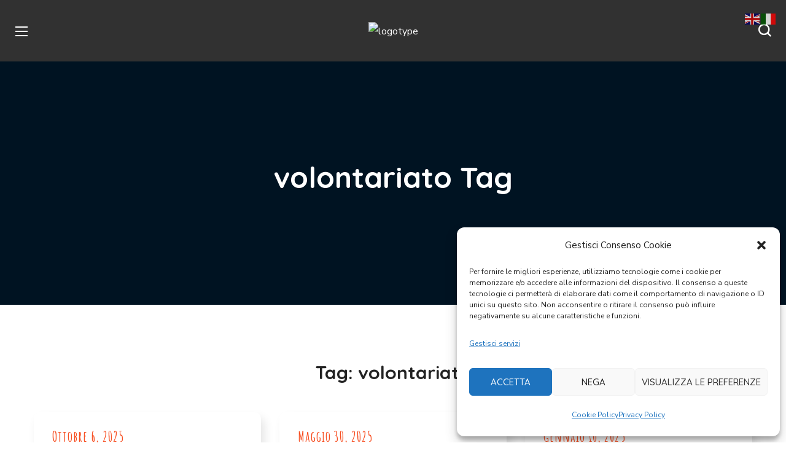

--- FILE ---
content_type: text/html; charset=UTF-8
request_url: https://cvm.an.it/tag/volontariato/
body_size: 26975
content:
<!DOCTYPE html>
<html lang="it-IT">
<head>
    <meta http-equiv="Content-Type" content="text/html; charset=UTF-8">
    <meta name="viewport" content="width=device-width, initial-scale=1, maximum-scale=1">
    <meta http-equiv="X-UA-Compatible" content="IE=Edge">
    <title>volontariato &#8211; CVM – Comunità Volontari per il Mondo</title>
<meta name='robots' content='max-image-preview:large' />
<link rel='dns-prefetch' href='//fonts.googleapis.com' />
<link rel='preconnect' href='https://fonts.gstatic.com' crossorigin />
<link rel="alternate" type="application/rss+xml" title="CVM – Comunità Volontari per il Mondo &raquo; Feed" href="https://cvm.an.it/feed/" />
<link rel="alternate" type="application/rss+xml" title="CVM – Comunità Volontari per il Mondo &raquo; Feed dei commenti" href="https://cvm.an.it/comments/feed/" />
<link rel="alternate" type="application/rss+xml" title="CVM – Comunità Volontari per il Mondo &raquo; volontariato Feed del tag" href="https://cvm.an.it/tag/volontariato/feed/" />
<style id='wp-img-auto-sizes-contain-inline-css' type='text/css'>
img:is([sizes=auto i],[sizes^="auto," i]){contain-intrinsic-size:3000px 1500px}
/*# sourceURL=wp-img-auto-sizes-contain-inline-css */
</style>
<style id='wp-emoji-styles-inline-css' type='text/css'>

	img.wp-smiley, img.emoji {
		display: inline !important;
		border: none !important;
		box-shadow: none !important;
		height: 1em !important;
		width: 1em !important;
		margin: 0 0.07em !important;
		vertical-align: -0.1em !important;
		background: none !important;
		padding: 0 !important;
	}
/*# sourceURL=wp-emoji-styles-inline-css */
</style>
<style id='classic-theme-styles-inline-css' type='text/css'>
/*! This file is auto-generated */
.wp-block-button__link{color:#fff;background-color:#32373c;border-radius:9999px;box-shadow:none;text-decoration:none;padding:calc(.667em + 2px) calc(1.333em + 2px);font-size:1.125em}.wp-block-file__button{background:#32373c;color:#fff;text-decoration:none}
/*# sourceURL=/wp-includes/css/classic-themes.min.css */
</style>
<link rel='stylesheet' id='contact-form-7-css' href='https://cvm.an.it/wp-content/plugins/contact-form-7/includes/css/styles.css?ver=6.1.4' type='text/css' media='all' />
<link rel='stylesheet' id='cmplz-general-css' href='https://cvm.an.it/wp-content/plugins/complianz-gdpr/assets/css/cookieblocker.min.css?ver=1766015872' type='text/css' media='all' />
<link rel='stylesheet' id='wgl-parent-style-css' href='https://cvm.an.it/wp-content/themes/bighearts/style.css?ver=6.9' type='text/css' media='all' />
<link rel='stylesheet' id='elementor-icons-css' href='https://cvm.an.it/wp-content/plugins/elementor/assets/lib/eicons/css/elementor-icons.min.css?ver=5.15.0' type='text/css' media='all' />
<link rel='stylesheet' id='elementor-frontend-css' href='https://cvm.an.it/wp-content/plugins/elementor/assets/css/frontend-lite.min.css?ver=3.6.5' type='text/css' media='all' />
<style id='elementor-frontend-inline-css' type='text/css'>
.elementor-container > .elementor-row > .elementor-column > .elementor-element-populated,.elementor-container > .elementor-column > .elementor-element-populated {padding-top: 0;padding-bottom: 0;}.elementor-column-gap-default > .elementor-row > .elementor-column > .elementor-element-populated,.elementor-column-gap-default > .elementor-column > .elementor-element-populated {padding-left: 15px;padding-right: 15px;}
/*# sourceURL=elementor-frontend-inline-css */
</style>
<link rel='stylesheet' id='elementor-post-13-css' href='https://cvm.an.it/wp-content/uploads/elementor/css/post-13.css?ver=1652967886' type='text/css' media='all' />
<link rel='stylesheet' id='font-awesome-5-all-css' href='https://cvm.an.it/wp-content/plugins/elementor/assets/lib/font-awesome/css/all.min.css?ver=3.6.5' type='text/css' media='all' />
<link rel='stylesheet' id='font-awesome-4-shim-css' href='https://cvm.an.it/wp-content/plugins/elementor/assets/lib/font-awesome/css/v4-shims.min.css?ver=3.6.5' type='text/css' media='all' />
<link rel='stylesheet' id='elementor-global-css' href='https://cvm.an.it/wp-content/uploads/elementor/css/global.css?ver=1652967886' type='text/css' media='all' />
<link rel='stylesheet' id='elementor-post-1306-css' href='https://cvm.an.it/wp-content/uploads/elementor/css/post-1306.css?ver=1657268457' type='text/css' media='all' />
<link rel='stylesheet' id='elementor-post-1423-css' href='https://cvm.an.it/wp-content/uploads/elementor/css/post-1423.css?ver=1652967887' type='text/css' media='all' />
<link rel='stylesheet' id='elementor-post-1149-css' href='https://cvm.an.it/wp-content/uploads/elementor/css/post-1149.css?ver=1684136851' type='text/css' media='all' />
<link rel='stylesheet' id='elementor-post-1428-css' href='https://cvm.an.it/wp-content/uploads/elementor/css/post-1428.css?ver=1652967887' type='text/css' media='all' />
<link rel='stylesheet' id='bighearts-theme-info-css' href='https://cvm.an.it/wp-content/themes/bighearts-child/style.css?ver=1.0' type='text/css' media='all' />
<style id='bighearts-theme-info-inline-css' type='text/css'>
:root {--bighearts-primary-color: #F74F22;--bighearts-secondary-color: #FFAC00;--bighearts-button-color-idle: #F74F22;--bighearts-button-color-hover: #FFAC00;--bighearts-back-to-top-color: #f74f22;--bighearts-back-to-top-background: #ffffff;--bighearts-average-of-primary-and-secondary: #fb8518;--bighearts-body-background: #FFFFFF;--bighearts-header-font-family: Quicksand;--bighearts-header-font-weight: 700;--bighearts-header-font-color: #232323;--bighearts-h1-font-family: Quicksand;--bighearts-h1-font-size: 48px;--bighearts-h1-line-height: 72px;--bighearts-h1-font-weight: 700;--bighearts-h1-text-transform: none;--bighearts-h2-font-family: Quicksand;--bighearts-h2-font-size: 42px;--bighearts-h2-line-height: 60px;--bighearts-h2-font-weight: 700;--bighearts-h2-text-transform: none;--bighearts-h3-font-family: Quicksand;--bighearts-h3-font-size: 36px;--bighearts-h3-line-height: 50px;--bighearts-h3-font-weight: 700;--bighearts-h3-text-transform: none;--bighearts-h4-font-family: Quicksand;--bighearts-h4-font-size: 30px;--bighearts-h4-line-height: 40px;--bighearts-h4-font-weight: 700;--bighearts-h4-text-transform: none;--bighearts-h5-font-family: Quicksand;--bighearts-h5-font-size: 24px;--bighearts-h5-line-height: 38px;--bighearts-h5-font-weight: 700;--bighearts-h5-text-transform: none;--bighearts-h6-font-family: Quicksand;--bighearts-h6-font-size: 18px;--bighearts-h6-line-height: 30px;--bighearts-h6-font-weight: 700;--bighearts-h6-text-transform: none;--bighearts-content-font-family: Nunito Sans;--bighearts-content-font-size: 16px;--bighearts-content-line-height: 1.875;--bighearts-content-font-weight: 400;--bighearts-content-color: #616161;--bighearts-menu-font-family: Quicksand;--bighearts-menu-font-size: 16px;--bighearts-menu-line-height: 30px;--bighearts-menu-font-weight: 700;--bighearts-submenu-font-family: Quicksand;--bighearts-submenu-font-size: 15px;--bighearts-submenu-line-height: 30px;--bighearts-submenu-font-weight: 700;--bighearts-submenu-color: #313131;--bighearts-submenu-background: rgba(255,255,255,1);--bighearts-submenu-mobile-color: #ffffff;--bighearts-submenu-mobile-background: rgba(45,45,45,1);--bighearts-submenu-mobile-overlay: rgba(49, 49, 49, 0.8);--bighearts-additional-font-family: Amatic SC;--bighearts-additional-font-weight: 700;--bighearts-button-font-family: Quicksand;--bighearts-button-font-size: 14px;--bighearts-button-line-height: 28px;--bighearts-button-font-weight: 700;--bighearts-button-text-transform: uppercase;--bighearts-button-letter-spacing: 0;--bighearts-sidepanel-title-color: #232323;--bighearts-elementor-container-width: 1200px;}@media only screen and (max-width: 1300px) {.wgl-theme-header {background-color: rgba(49,49,49, 1) !important;color: #ffffff !important;}header.wgl-theme-header .wgl-mobile-header {display: block;}.wgl-site-header,.wgl-theme-header .primary-nav {display: none;}.wgl-theme-header .hamburger-box {display: inline-flex;}header.wgl-theme-header .mobile_nav_wrapper .primary-nav {display: block;}.wgl-theme-header .wgl-sticky-header {display: none;}.wgl-page-socials {display: none;}.wgl-theme-header {position: absolute;z-index: 99;width: 100%;left: 0;top: 0;}}@media (max-width: 768px) {.page-header {padding-top: 70px !important;padding-bottom: 70px !important;min-height: auto !important;}.page-header_content .page-header_title {color: #ffffff !important; font-size: 38px !important; line-height: 48px !important; margin-bottom: 0 !important;}.page-header_content .page-header_breadcrumbs {color: #ffffff !important;font-size: 14px !important;line-height: 24px !important;display: none !important;}.page-header_breadcrumbs .divider:not(:last-child):before {width: 10px;}}
/*# sourceURL=bighearts-theme-info-inline-css */
</style>
<link rel='stylesheet' id='bighearts-flaticon-css' href='https://cvm.an.it/wp-content/themes/bighearts/fonts/flaticon/flaticon.css?ver=1.0' type='text/css' media='all' />
<link rel='stylesheet' id='bighearts-main-css' href='https://cvm.an.it/wp-content/themes/bighearts/css/main.min.css?ver=1.0' type='text/css' media='all' />
<link rel='stylesheet' id='bighearts-side-panel-css' href='https://cvm.an.it/wp-content/themes/bighearts/css/pluggable/side-panel.min.css?ver=1.0' type='text/css' media='all' />
<link rel='stylesheet' id='bighearts-responsive-css' href='https://cvm.an.it/wp-content/themes/bighearts/css/responsive.min.css?ver=1.0' type='text/css' media='all' />
<link rel='stylesheet' id='bighearts-dynamic-css' href='https://cvm.an.it/wp-content/themes/bighearts/css/dynamic.min.css?ver=1.0' type='text/css' media='all' />
<link rel="preload" as="style" href="https://fonts.googleapis.com/css?family=Nunito%20Sans:400,600,700%7CQuicksand:700,400,500,600%7CAmatic%20SC:700,400,%20700&#038;display=swap&#038;ver=1657265465" /><link rel="stylesheet" href="https://fonts.googleapis.com/css?family=Nunito%20Sans:400,600,700%7CQuicksand:700,400,500,600%7CAmatic%20SC:700,400,%20700&#038;display=swap&#038;ver=1657265465" media="print" onload="this.media='all'"><noscript><link rel="stylesheet" href="https://fonts.googleapis.com/css?family=Nunito%20Sans:400,600,700%7CQuicksand:700,400,500,600%7CAmatic%20SC:700,400,%20700&#038;display=swap&#038;ver=1657265465" /></noscript><script type="text/javascript" src="https://cvm.an.it/wp-includes/js/jquery/jquery.min.js?ver=3.7.1" id="jquery-core-js"></script>
<script type="text/javascript" src="https://cvm.an.it/wp-includes/js/jquery/jquery-migrate.min.js?ver=3.4.1" id="jquery-migrate-js"></script>
<script type="text/javascript" src="https://cvm.an.it/wp-content/plugins/elementor/assets/lib/font-awesome/js/v4-shims.min.js?ver=3.6.5" id="font-awesome-4-shim-js"></script>
<link rel="https://api.w.org/" href="https://cvm.an.it/wp-json/" /><link rel="alternate" title="JSON" type="application/json" href="https://cvm.an.it/wp-json/wp/v2/tags/266" /><link rel="EditURI" type="application/rsd+xml" title="RSD" href="https://cvm.an.it/xmlrpc.php?rsd" />
<meta name="generator" content="WordPress 6.9" />
			<style>.cmplz-hidden {
					display: none !important;
				}</style><!-- Analytics by WP Statistics - https://wp-statistics.com -->
<meta name="generator" content="Powered by Slider Revolution 6.5.8 - responsive, Mobile-Friendly Slider Plugin for WordPress with comfortable drag and drop interface." />
<link rel="icon" href="https://cvm.an.it/wp-content/uploads/2022/02/cropped-logo_CVM-favicon-32x32.jpg" sizes="32x32" />
<link rel="icon" href="https://cvm.an.it/wp-content/uploads/2022/02/cropped-logo_CVM-favicon-192x192.jpg" sizes="192x192" />
<link rel="apple-touch-icon" href="https://cvm.an.it/wp-content/uploads/2022/02/cropped-logo_CVM-favicon-180x180.jpg" />
<meta name="msapplication-TileImage" content="https://cvm.an.it/wp-content/uploads/2022/02/cropped-logo_CVM-favicon-270x270.jpg" />
<script type="text/javascript">function setREVStartSize(e){
			//window.requestAnimationFrame(function() {				 
				window.RSIW = window.RSIW===undefined ? window.innerWidth : window.RSIW;	
				window.RSIH = window.RSIH===undefined ? window.innerHeight : window.RSIH;	
				try {								
					var pw = document.getElementById(e.c).parentNode.offsetWidth,
						newh;
					pw = pw===0 || isNaN(pw) ? window.RSIW : pw;
					e.tabw = e.tabw===undefined ? 0 : parseInt(e.tabw);
					e.thumbw = e.thumbw===undefined ? 0 : parseInt(e.thumbw);
					e.tabh = e.tabh===undefined ? 0 : parseInt(e.tabh);
					e.thumbh = e.thumbh===undefined ? 0 : parseInt(e.thumbh);
					e.tabhide = e.tabhide===undefined ? 0 : parseInt(e.tabhide);
					e.thumbhide = e.thumbhide===undefined ? 0 : parseInt(e.thumbhide);
					e.mh = e.mh===undefined || e.mh=="" || e.mh==="auto" ? 0 : parseInt(e.mh,0);		
					if(e.layout==="fullscreen" || e.l==="fullscreen") 						
						newh = Math.max(e.mh,window.RSIH);					
					else{					
						e.gw = Array.isArray(e.gw) ? e.gw : [e.gw];
						for (var i in e.rl) if (e.gw[i]===undefined || e.gw[i]===0) e.gw[i] = e.gw[i-1];					
						e.gh = e.el===undefined || e.el==="" || (Array.isArray(e.el) && e.el.length==0)? e.gh : e.el;
						e.gh = Array.isArray(e.gh) ? e.gh : [e.gh];
						for (var i in e.rl) if (e.gh[i]===undefined || e.gh[i]===0) e.gh[i] = e.gh[i-1];
											
						var nl = new Array(e.rl.length),
							ix = 0,						
							sl;					
						e.tabw = e.tabhide>=pw ? 0 : e.tabw;
						e.thumbw = e.thumbhide>=pw ? 0 : e.thumbw;
						e.tabh = e.tabhide>=pw ? 0 : e.tabh;
						e.thumbh = e.thumbhide>=pw ? 0 : e.thumbh;					
						for (var i in e.rl) nl[i] = e.rl[i]<window.RSIW ? 0 : e.rl[i];
						sl = nl[0];									
						for (var i in nl) if (sl>nl[i] && nl[i]>0) { sl = nl[i]; ix=i;}															
						var m = pw>(e.gw[ix]+e.tabw+e.thumbw) ? 1 : (pw-(e.tabw+e.thumbw)) / (e.gw[ix]);					
						newh =  (e.gh[ix] * m) + (e.tabh + e.thumbh);
					}
					var el = document.getElementById(e.c);
					if (el!==null && el) el.style.height = newh+"px";					
					el = document.getElementById(e.c+"_wrapper");
					if (el!==null && el) {
						el.style.height = newh+"px";
						el.style.display = "block";
					}
				} catch(e){
					console.log("Failure at Presize of Slider:" + e)
				}					   
			//});
		  };</script>
<style id="bighearts_set-dynamic-css" title="dynamic-css" class="redux-options-output">#side-panel .side-panel_sidebar{padding-top:40px;padding-right:25px;padding-bottom:40px;padding-left:25px;}</style><script></script><style id='global-styles-inline-css' type='text/css'>
:root{--wp--preset--aspect-ratio--square: 1;--wp--preset--aspect-ratio--4-3: 4/3;--wp--preset--aspect-ratio--3-4: 3/4;--wp--preset--aspect-ratio--3-2: 3/2;--wp--preset--aspect-ratio--2-3: 2/3;--wp--preset--aspect-ratio--16-9: 16/9;--wp--preset--aspect-ratio--9-16: 9/16;--wp--preset--color--black: #000000;--wp--preset--color--cyan-bluish-gray: #abb8c3;--wp--preset--color--white: #ffffff;--wp--preset--color--pale-pink: #f78da7;--wp--preset--color--vivid-red: #cf2e2e;--wp--preset--color--luminous-vivid-orange: #ff6900;--wp--preset--color--luminous-vivid-amber: #fcb900;--wp--preset--color--light-green-cyan: #7bdcb5;--wp--preset--color--vivid-green-cyan: #00d084;--wp--preset--color--pale-cyan-blue: #8ed1fc;--wp--preset--color--vivid-cyan-blue: #0693e3;--wp--preset--color--vivid-purple: #9b51e0;--wp--preset--gradient--vivid-cyan-blue-to-vivid-purple: linear-gradient(135deg,rgb(6,147,227) 0%,rgb(155,81,224) 100%);--wp--preset--gradient--light-green-cyan-to-vivid-green-cyan: linear-gradient(135deg,rgb(122,220,180) 0%,rgb(0,208,130) 100%);--wp--preset--gradient--luminous-vivid-amber-to-luminous-vivid-orange: linear-gradient(135deg,rgb(252,185,0) 0%,rgb(255,105,0) 100%);--wp--preset--gradient--luminous-vivid-orange-to-vivid-red: linear-gradient(135deg,rgb(255,105,0) 0%,rgb(207,46,46) 100%);--wp--preset--gradient--very-light-gray-to-cyan-bluish-gray: linear-gradient(135deg,rgb(238,238,238) 0%,rgb(169,184,195) 100%);--wp--preset--gradient--cool-to-warm-spectrum: linear-gradient(135deg,rgb(74,234,220) 0%,rgb(151,120,209) 20%,rgb(207,42,186) 40%,rgb(238,44,130) 60%,rgb(251,105,98) 80%,rgb(254,248,76) 100%);--wp--preset--gradient--blush-light-purple: linear-gradient(135deg,rgb(255,206,236) 0%,rgb(152,150,240) 100%);--wp--preset--gradient--blush-bordeaux: linear-gradient(135deg,rgb(254,205,165) 0%,rgb(254,45,45) 50%,rgb(107,0,62) 100%);--wp--preset--gradient--luminous-dusk: linear-gradient(135deg,rgb(255,203,112) 0%,rgb(199,81,192) 50%,rgb(65,88,208) 100%);--wp--preset--gradient--pale-ocean: linear-gradient(135deg,rgb(255,245,203) 0%,rgb(182,227,212) 50%,rgb(51,167,181) 100%);--wp--preset--gradient--electric-grass: linear-gradient(135deg,rgb(202,248,128) 0%,rgb(113,206,126) 100%);--wp--preset--gradient--midnight: linear-gradient(135deg,rgb(2,3,129) 0%,rgb(40,116,252) 100%);--wp--preset--font-size--small: 13px;--wp--preset--font-size--medium: 20px;--wp--preset--font-size--large: 36px;--wp--preset--font-size--x-large: 42px;--wp--preset--spacing--20: 0.44rem;--wp--preset--spacing--30: 0.67rem;--wp--preset--spacing--40: 1rem;--wp--preset--spacing--50: 1.5rem;--wp--preset--spacing--60: 2.25rem;--wp--preset--spacing--70: 3.38rem;--wp--preset--spacing--80: 5.06rem;--wp--preset--shadow--natural: 6px 6px 9px rgba(0, 0, 0, 0.2);--wp--preset--shadow--deep: 12px 12px 50px rgba(0, 0, 0, 0.4);--wp--preset--shadow--sharp: 6px 6px 0px rgba(0, 0, 0, 0.2);--wp--preset--shadow--outlined: 6px 6px 0px -3px rgb(255, 255, 255), 6px 6px rgb(0, 0, 0);--wp--preset--shadow--crisp: 6px 6px 0px rgb(0, 0, 0);}:where(.is-layout-flex){gap: 0.5em;}:where(.is-layout-grid){gap: 0.5em;}body .is-layout-flex{display: flex;}.is-layout-flex{flex-wrap: wrap;align-items: center;}.is-layout-flex > :is(*, div){margin: 0;}body .is-layout-grid{display: grid;}.is-layout-grid > :is(*, div){margin: 0;}:where(.wp-block-columns.is-layout-flex){gap: 2em;}:where(.wp-block-columns.is-layout-grid){gap: 2em;}:where(.wp-block-post-template.is-layout-flex){gap: 1.25em;}:where(.wp-block-post-template.is-layout-grid){gap: 1.25em;}.has-black-color{color: var(--wp--preset--color--black) !important;}.has-cyan-bluish-gray-color{color: var(--wp--preset--color--cyan-bluish-gray) !important;}.has-white-color{color: var(--wp--preset--color--white) !important;}.has-pale-pink-color{color: var(--wp--preset--color--pale-pink) !important;}.has-vivid-red-color{color: var(--wp--preset--color--vivid-red) !important;}.has-luminous-vivid-orange-color{color: var(--wp--preset--color--luminous-vivid-orange) !important;}.has-luminous-vivid-amber-color{color: var(--wp--preset--color--luminous-vivid-amber) !important;}.has-light-green-cyan-color{color: var(--wp--preset--color--light-green-cyan) !important;}.has-vivid-green-cyan-color{color: var(--wp--preset--color--vivid-green-cyan) !important;}.has-pale-cyan-blue-color{color: var(--wp--preset--color--pale-cyan-blue) !important;}.has-vivid-cyan-blue-color{color: var(--wp--preset--color--vivid-cyan-blue) !important;}.has-vivid-purple-color{color: var(--wp--preset--color--vivid-purple) !important;}.has-black-background-color{background-color: var(--wp--preset--color--black) !important;}.has-cyan-bluish-gray-background-color{background-color: var(--wp--preset--color--cyan-bluish-gray) !important;}.has-white-background-color{background-color: var(--wp--preset--color--white) !important;}.has-pale-pink-background-color{background-color: var(--wp--preset--color--pale-pink) !important;}.has-vivid-red-background-color{background-color: var(--wp--preset--color--vivid-red) !important;}.has-luminous-vivid-orange-background-color{background-color: var(--wp--preset--color--luminous-vivid-orange) !important;}.has-luminous-vivid-amber-background-color{background-color: var(--wp--preset--color--luminous-vivid-amber) !important;}.has-light-green-cyan-background-color{background-color: var(--wp--preset--color--light-green-cyan) !important;}.has-vivid-green-cyan-background-color{background-color: var(--wp--preset--color--vivid-green-cyan) !important;}.has-pale-cyan-blue-background-color{background-color: var(--wp--preset--color--pale-cyan-blue) !important;}.has-vivid-cyan-blue-background-color{background-color: var(--wp--preset--color--vivid-cyan-blue) !important;}.has-vivid-purple-background-color{background-color: var(--wp--preset--color--vivid-purple) !important;}.has-black-border-color{border-color: var(--wp--preset--color--black) !important;}.has-cyan-bluish-gray-border-color{border-color: var(--wp--preset--color--cyan-bluish-gray) !important;}.has-white-border-color{border-color: var(--wp--preset--color--white) !important;}.has-pale-pink-border-color{border-color: var(--wp--preset--color--pale-pink) !important;}.has-vivid-red-border-color{border-color: var(--wp--preset--color--vivid-red) !important;}.has-luminous-vivid-orange-border-color{border-color: var(--wp--preset--color--luminous-vivid-orange) !important;}.has-luminous-vivid-amber-border-color{border-color: var(--wp--preset--color--luminous-vivid-amber) !important;}.has-light-green-cyan-border-color{border-color: var(--wp--preset--color--light-green-cyan) !important;}.has-vivid-green-cyan-border-color{border-color: var(--wp--preset--color--vivid-green-cyan) !important;}.has-pale-cyan-blue-border-color{border-color: var(--wp--preset--color--pale-cyan-blue) !important;}.has-vivid-cyan-blue-border-color{border-color: var(--wp--preset--color--vivid-cyan-blue) !important;}.has-vivid-purple-border-color{border-color: var(--wp--preset--color--vivid-purple) !important;}.has-vivid-cyan-blue-to-vivid-purple-gradient-background{background: var(--wp--preset--gradient--vivid-cyan-blue-to-vivid-purple) !important;}.has-light-green-cyan-to-vivid-green-cyan-gradient-background{background: var(--wp--preset--gradient--light-green-cyan-to-vivid-green-cyan) !important;}.has-luminous-vivid-amber-to-luminous-vivid-orange-gradient-background{background: var(--wp--preset--gradient--luminous-vivid-amber-to-luminous-vivid-orange) !important;}.has-luminous-vivid-orange-to-vivid-red-gradient-background{background: var(--wp--preset--gradient--luminous-vivid-orange-to-vivid-red) !important;}.has-very-light-gray-to-cyan-bluish-gray-gradient-background{background: var(--wp--preset--gradient--very-light-gray-to-cyan-bluish-gray) !important;}.has-cool-to-warm-spectrum-gradient-background{background: var(--wp--preset--gradient--cool-to-warm-spectrum) !important;}.has-blush-light-purple-gradient-background{background: var(--wp--preset--gradient--blush-light-purple) !important;}.has-blush-bordeaux-gradient-background{background: var(--wp--preset--gradient--blush-bordeaux) !important;}.has-luminous-dusk-gradient-background{background: var(--wp--preset--gradient--luminous-dusk) !important;}.has-pale-ocean-gradient-background{background: var(--wp--preset--gradient--pale-ocean) !important;}.has-electric-grass-gradient-background{background: var(--wp--preset--gradient--electric-grass) !important;}.has-midnight-gradient-background{background: var(--wp--preset--gradient--midnight) !important;}.has-small-font-size{font-size: var(--wp--preset--font-size--small) !important;}.has-medium-font-size{font-size: var(--wp--preset--font-size--medium) !important;}.has-large-font-size{font-size: var(--wp--preset--font-size--large) !important;}.has-x-large-font-size{font-size: var(--wp--preset--font-size--x-large) !important;}
/*# sourceURL=global-styles-inline-css */
</style>
<link rel='stylesheet' id='rs-plugin-settings-css' href='https://cvm.an.it/wp-content/plugins/revslider/public/assets/css/rs6.css?ver=6.5.8' type='text/css' media='all' />
<style id='rs-plugin-settings-inline-css' type='text/css'>
#rs-demo-id {}
/*# sourceURL=rs-plugin-settings-inline-css */
</style>
</head>

<body class="archive tag tag-volontariato tag-266 wp-theme-bighearts wp-child-theme-bighearts-child elementor-default elementor-kit-13">
    <header class="wgl-theme-header"><div class="wgl-site-header mobile_header_custom"><div class="container-wrapper">		<div data-elementor-type="wp-post" data-elementor-id="1306" class="elementor elementor-1306">
									<section class="elementor-section elementor-top-section elementor-element elementor-element-94a2949 elementor-section-full_width elementor-section-height-min-height elementor-section-height-default elementor-section-items-middle" data-id="94a2949" data-element_type="section" data-settings="{&quot;background_background&quot;:&quot;classic&quot;}">
						<div class="elementor-container elementor-column-gap-default">
					<div class="elementor-column elementor-col-50 elementor-top-column elementor-element elementor-element-d9324fb" data-id="d9324fb" data-element_type="column">
			<div class="elementor-widget-wrap elementor-element-populated">
								<div class="elementor-element elementor-element-94971c4 elementor-widget__width-auto elementor-widget elementor-widget-wgl-date" data-id="94971c4" data-element_type="widget" data-widget_type="wgl-date.default">
				<div class="elementor-widget-container">
			<div class="wgl-header-date wgl-format-default"><span class="day">16</span><span class="month-year"><span class="month">Gen</span><span class="year">2026</span></span></div>		</div>
				</div>
				<div class="elementor-element elementor-element-af81567 elementor-widget__width-auto elementor-widget elementor-widget-text-editor" data-id="af81567" data-element_type="widget" data-widget_type="text-editor.default">
				<div class="elementor-widget-container">
			<style>/*! elementor - v3.6.5 - 27-04-2022 */
.elementor-widget-text-editor.elementor-drop-cap-view-stacked .elementor-drop-cap{background-color:#818a91;color:#fff}.elementor-widget-text-editor.elementor-drop-cap-view-framed .elementor-drop-cap{color:#818a91;border:3px solid;background-color:transparent}.elementor-widget-text-editor:not(.elementor-drop-cap-view-default) .elementor-drop-cap{margin-top:8px}.elementor-widget-text-editor:not(.elementor-drop-cap-view-default) .elementor-drop-cap-letter{width:1em;height:1em}.elementor-widget-text-editor .elementor-drop-cap{float:left;text-align:center;line-height:1;font-size:50px}.elementor-widget-text-editor .elementor-drop-cap-letter{display:inline-block}</style>				Comunità Volontari per il Mondo <span style="color: #f74f22; margin: 0 10px;"> ● <span style="color: #ffffff; margin: 0 10px;">
Un ponte tra le persone ed i popoli</span></span>						</div>
				</div>
					</div>
		</div>
				<div class="elementor-column elementor-col-50 elementor-top-column elementor-element elementor-element-6945624" data-id="6945624" data-element_type="column">
			<div class="elementor-widget-wrap elementor-element-populated">
								<div class="elementor-element elementor-element-c3a92c9 elementor-align-left elementor-icon-list--layout-inline elementor-widget elementor-widget-wgl-header-list-info" data-id="c3a92c9" data-element_type="widget" data-widget_type="wgl-header-list-info.default">
				<div class="elementor-widget-container">
			<ul class="wgl-header-list-info elementor-icon-list-items elementor-inline-items"><li class="elementor-icon-list-item" ><a href="/contacts/"><span class="wgl-header-list-icon elementor-icon-list-icon"><i aria-hidden="true" class="flaticon flaticon-call"></i></span><span class="wgl-header-list-text elementor-icon-list-text">+39 0734 674832</span></a></li></ul>		</div>
				</div>
				<div class="elementor-element elementor-element-94f3bb0 elementor-widget elementor-widget-wgl-header-delimiter" data-id="94f3bb0" data-element_type="widget" data-widget_type="wgl-header-delimiter.default">
				<div class="elementor-widget-container">
			<div class="delimiter-wrapper"><div class="delimiter"></div></div>		</div>
				</div>
				<div class="elementor-element elementor-element-463ecd2 elementor-widget__width-auto elementor-shape-rounded elementor-widget elementor-widget-wgl-social-icons" data-id="463ecd2" data-element_type="widget" data-widget_type="wgl-social-icons.default">
				<div class="elementor-widget-container">
			<div class="wgl-social-icons elementor-social-icons-wrapper"><a class="elementor-icon elementor-social-icon elementor-social-icon-twitter elementor-repeater-item-4036e28" href="https://twitter.com/CVM_AN" target="_blank" title="Twitter"><span class="elementor-screen-only">Twitter</span><i class="fab fa-twitter"></i></a><a class="elementor-icon elementor-social-icon elementor-social-icon-facebook-f elementor-repeater-item-3f4edb6" href="https://www.facebook.com/ComunitaVolontariMondo" target="_blank" title="Facebook"><span class="elementor-screen-only">Facebook-f</span><i class="fab fa-facebook-f"></i></a><a class="elementor-icon elementor-social-icon elementor-social-icon-instagram elementor-repeater-item-4d3ff97" href="https://www.instagram.com/comunitavolontariperilmondo/?hl=it" target="_blank" title="Instagram"><span class="elementor-screen-only">Instagram</span><i class="fab fa-instagram"></i></a><a class="elementor-icon elementor-social-icon elementor-social-icon-linkedin elementor-repeater-item-3ee3d01" href="https://www.linkedin.com/uas/login?session_redirect=https%3A%2F%2Fwww.linkedin.com%2Fcompany%2F5369947%2Fadmin%2F" target="_blank" title="Linkedin"><span class="elementor-screen-only">Linkedin</span><i class="fab fa-linkedin"></i></a><a class="elementor-icon elementor-social-icon elementor-social-icon-youtube elementor-repeater-item-d9cd7c4" href="https://www.youtube.com/channel/UCrK6TysQ48YT4TFNPsmbfFg" target="_blank" title="Youtube"><span class="elementor-screen-only">Youtube</span><i class="fab fa-youtube"></i></a></div>		</div>
				</div>
				<div class="elementor-element elementor-element-a4b2501 elementor-widget elementor-widget-wgl-header-delimiter" data-id="a4b2501" data-element_type="widget" data-widget_type="wgl-header-delimiter.default">
				<div class="elementor-widget-container">
			<div class="delimiter-wrapper"><div class="delimiter"></div></div>		</div>
				</div>
				<div class="elementor-element elementor-element-37f2912 elementor-widget__width-auto elementor-shape-rounded elementor-widget elementor-widget-wgl-social-icons" data-id="37f2912" data-element_type="widget" data-widget_type="wgl-social-icons.default">
				<div class="elementor-widget-container">
			<div class="wgl-social-icons elementor-social-icons-wrapper"><a class="elementor-icon elementor-social-icon elementor-social-icon-twitter elementor-repeater-item-4036e28" target="_blank" rel="nofollow" title="Twitter"><span class="elementor-screen-only">Twitter</span><i class="fab fa-twitter"></i></a><a class="elementor-icon elementor-social-icon elementor-social-icon-facebook-f elementor-repeater-item-3f4edb6" target="_blank" rel="nofollow" title="Facebook"><span class="elementor-screen-only">Facebook-f</span><i class="fab fa-facebook-f"></i></a><a class="elementor-icon elementor-social-icon elementor-social-icon-instagram elementor-repeater-item-4d3ff97" target="_blank" rel="nofollow" title="Instagram"><span class="elementor-screen-only">Instagram</span><i class="fab fa-instagram"></i></a><a class="elementor-icon elementor-social-icon elementor-social-icon-wordpress elementor-repeater-item-d9cd7c4" target="_blank"><span class="elementor-screen-only">Wordpress</span><i class="fab fa-wordpress"></i></a></div>		</div>
				</div>
					</div>
		</div>
							</div>
		</section>
				<section class="elementor-section elementor-top-section elementor-element elementor-element-87420d8 elementor-section-full_width elementor-section-height-min-height elementor-section-stretched elementor-section-height-default elementor-section-items-middle" data-id="87420d8" data-element_type="section" data-settings="{&quot;stretch_section&quot;:&quot;section-stretched&quot;}">
						<div class="elementor-container elementor-column-gap-default">
					<div class="elementor-column elementor-col-25 elementor-top-column elementor-element elementor-element-31e4453" data-id="31e4453" data-element_type="column">
			<div class="elementor-widget-wrap elementor-element-populated">
								<div class="elementor-element elementor-element-2609f2d elementor-widget elementor-widget-wgl-header-side_panel" data-id="2609f2d" data-element_type="widget" data-widget_type="wgl-header-side_panel.default">
				<div class="elementor-widget-container">
			<div class="side_panel"><div class="side_panel_inner"><a href="#" class="side_panel-toggle"><span class="side_panel-toggle-inner"><span></span><span></span><span></span><span></span><span></span><span></span><span></span><span></span><span></span></span></a></div></div>		</div>
				</div>
				<div class="elementor-element elementor-element-31d60ee elementor-widget elementor-widget-wgl-header-logo" data-id="31d60ee" data-element_type="widget" data-widget_type="wgl-header-logo.default">
				<div class="elementor-widget-container">
			<div class="wgl-logotype-container default_logo"><a href="https://cvm.an.it/"><img class="default_logo" src="https://cvm.an.it/wp-content/uploads/2021/11/logo_CVM.png" alt="logotype" style="height: 130px;"></a></div>		</div>
				</div>
					</div>
		</div>
				<div class="elementor-column elementor-col-50 elementor-top-column elementor-element elementor-element-4ee26bf" data-id="4ee26bf" data-element_type="column">
			<div class="elementor-widget-wrap elementor-element-populated">
								<div class="elementor-element elementor-element-f8a6a80 elementor-widget elementor-widget-wgl-menu" data-id="f8a6a80" data-element_type="widget" data-widget_type="wgl-menu.default">
				<div class="elementor-widget-container">
			<nav class="primary-nav"><ul id="menu-main" class="menu"><li id="menu-item-6548" class="menu-item menu-item-type-post_type menu-item-object-page menu-item-home menu-item-6548"><a href="https://cvm.an.it/"><span><span class="item_text">Home</span></span><i class="menu-item__plus"></i></a></li><li id="menu-item-6502" class="menu-item menu-item-type-post_type menu-item-object-page menu-item-has-children menu-item-6502"><a href="https://cvm.an.it/organizzazione/"><span><span class="item_text">Chi siamo</span></span><i class="menu-item__plus"></i></a><ul class='sub-menu wgl-submenu-position-default'>	<li id="menu-item-21352" class="menu-item menu-item-type-post_type menu-item-object-page menu-item-21352"><a href="https://cvm.an.it/il-cvm/"><span><span class="item_text">CVM</span></span><i class="menu-item__plus"></i></a></li>	<li id="menu-item-6505" class="menu-item menu-item-type-post_type menu-item-object-page menu-item-6505"><a href="https://cvm.an.it/organizzazione/"><span><span class="item_text">Organizzazione</span></span><i class="menu-item__plus"></i></a></li>	<li id="menu-item-7189" class="menu-item menu-item-type-post_type menu-item-object-page menu-item-7189"><a href="https://cvm.an.it/bilanci/"><span><span class="item_text">Bilanci e trasparenza</span></span><i class="menu-item__plus"></i></a></li>	<li id="menu-item-7215" class="menu-item menu-item-type-post_type menu-item-object-page menu-item-7215"><a href="https://cvm.an.it/policy/"><span><span class="item_text">Documenti istituzionali</span></span><i class="menu-item__plus"></i></a></li>	<li id="menu-item-7220" class="menu-item menu-item-type-post_type menu-item-object-page menu-item-7220"><a href="https://cvm.an.it/partners/"><span><span class="item_text">Stakeholders</span></span><i class="menu-item__plus"></i></a></li></ul>
</li><li id="menu-item-7384" class="menu-item menu-item-type-custom menu-item-object-custom menu-item-has-children menu-item-7384"><a href="#"><span><span class="item_text">Cosa facciamo</span></span><i class="menu-item__plus"></i></a><ul class='sub-menu wgl-submenu-position-default'>	<li id="menu-item-29425" class="menu-item menu-item-type-post_type menu-item-object-page menu-item-29425"><a href="https://cvm.an.it/interraa-rafforzare-le-comunita-rurali-in-etiopia/"><span><span class="item_text">Progetto InTERRAA</span></span><i class="menu-item__plus"></i></a></li>	<li id="menu-item-28917" class="menu-item menu-item-type-post_type menu-item-object-page menu-item-28917"><a href="https://cvm.an.it/africa-del-domani/"><span><span class="item_text">Africa del domani</span></span><i class="menu-item__plus"></i></a></li>	<li id="menu-item-8679" class="menu-item menu-item-type-custom menu-item-object-custom menu-item-has-children menu-item-8679"><a href="#"><span><span class="item_text">Progetto Wash Up</span></span><i class="menu-item__plus"></i></a>	<ul class='sub-menu wgl-submenu-position-default'>		<li id="menu-item-8678" class="menu-item menu-item-type-post_type menu-item-object-page menu-item-8678"><a href="https://cvm.an.it/diritto-allacqua/"><span><span class="item_text">Diritto all’acqua</span></span><i class="menu-item__plus"></i></a></li>		<li id="menu-item-7385" class="menu-item menu-item-type-post_type menu-item-object-page menu-item-7385"><a href="https://cvm.an.it/progetto-wash-up/"><span><span class="item_text">Progetto Wash Up</span></span><i class="menu-item__plus"></i></a></li>		<li id="menu-item-21029" class="menu-item menu-item-type-post_type menu-item-object-page menu-item-21029"><a href="https://cvm.an.it/gallery/"><span><span class="item_text">Gallery</span></span><i class="menu-item__plus"></i></a></li>		<li id="menu-item-8676" class="menu-item menu-item-type-post_type menu-item-object-page menu-item-8676"><a href="https://cvm.an.it/testimonianze/"><span><span class="item_text">Testimonianze</span></span><i class="menu-item__plus"></i></a></li>	</ul>
</li>	<li id="menu-item-7546" class="menu-item menu-item-type-post_type menu-item-object-page menu-item-7546"><a href="https://cvm.an.it/domestic-workers/"><span><span class="item_text">Domestic Workers</span></span><i class="menu-item__plus"></i></a></li>	<li id="menu-item-21188" class="menu-item menu-item-type-post_type menu-item-object-page menu-item-21188"><a href="https://cvm.an.it/progetto-stream/"><span><span class="item_text">Progetto Stream</span></span><i class="menu-item__plus"></i></a></li>	<li id="menu-item-27240" class="menu-item menu-item-type-post_type menu-item-object-page menu-item-27240"><a href="https://cvm.an.it/felpaa/"><span><span class="item_text">Felpaa</span></span><i class="menu-item__plus"></i></a></li>	<li id="menu-item-27241" class="menu-item menu-item-type-post_type menu-item-object-page menu-item-27241"><a href="https://cvm.an.it/empowerd/"><span><span class="item_text">Empowerd</span></span><i class="menu-item__plus"></i></a></li>	<li id="menu-item-8074" class="menu-item menu-item-type-post_type menu-item-object-page menu-item-8074"><a href="https://cvm.an.it/ecg-educazione-alla-cittadinanza-globale/"><span><span class="item_text">ECG – Educazione alla cittadinanza globale</span></span><i class="menu-item__plus"></i></a></li>	<li id="menu-item-21340" class="menu-item menu-item-type-custom menu-item-object-custom menu-item-has-children menu-item-21340"><a href="#"><span><span class="item_text">Aree di intervento</span></span><i class="menu-item__plus"></i></a>	<ul class='sub-menu wgl-submenu-position-default'>		<li id="menu-item-21342" class="menu-item menu-item-type-post_type menu-item-object-page menu-item-21342"><a href="https://cvm.an.it/africa-2/"><span><span class="item_text">Africa – Etiopia e Tanzania</span></span><i class="menu-item__plus"></i></a></li>		<li id="menu-item-26619" class="menu-item menu-item-type-custom menu-item-object-custom menu-item-26619"><a target="_blank" href="https://scuola.cvm.an.it/"><span><span class="item_text">Italia ed Europa</span></span><i class="menu-item__plus"></i></a></li>	</ul>
</li>	<li id="menu-item-26665" class="menu-item menu-item-type-custom menu-item-object-custom menu-item-has-children menu-item-26665"><a href="#"><span><span class="item_text">Progetti conclusi</span></span><i class="menu-item__plus"></i></a>	<ul class='sub-menu wgl-submenu-position-default'>		<li id="menu-item-7545" class="menu-item menu-item-type-post_type menu-item-object-page menu-item-7545"><a href="https://cvm.an.it/youth-for-the-future/"><span><span class="item_text">Youth for the future</span></span><i class="menu-item__plus"></i></a></li>		<li id="menu-item-8110" class="menu-item menu-item-type-post_type menu-item-object-page menu-item-8110"><a href="https://cvm.an.it/progetto-fami-2514/"><span><span class="item_text">Progetto Fami-2514</span></span><i class="menu-item__plus"></i></a></li>	</ul>
</li></ul>
</li><li id="menu-item-9166" class="menu-item menu-item-type-custom menu-item-object-custom menu-item-has-children menu-item-9166"><a href="#"><span><span class="item_text">Cosa puoi fare</span></span><i class="menu-item__plus"></i></a><ul class='sub-menu wgl-submenu-position-default'>	<li id="menu-item-9170" class="menu-item menu-item-type-post_type menu-item-object-page menu-item-9170"><a href="https://cvm.an.it/5-x-mille/"><span><span class="item_text">5×1000, donalo a CVM!</span></span><i class="menu-item__plus"></i></a></li>	<li id="menu-item-9487" class="menu-item menu-item-type-post_type menu-item-object-page menu-item-9487"><a href="https://cvm.an.it/donazione-singola/"><span><span class="item_text">Donazione singola</span></span><i class="menu-item__plus"></i></a></li>	<li id="menu-item-9486" class="menu-item menu-item-type-post_type menu-item-object-page menu-item-9486"><a href="https://cvm.an.it/la-donazione-continuativa/"><span><span class="item_text">Donazione continuativa</span></span><i class="menu-item__plus"></i></a></li>	<li id="menu-item-21317" class="menu-item menu-item-type-custom menu-item-object-custom menu-item-21317"><a target="_blank" href="https://shop.cvm.an.it/"><span><span class="item_text">Prodotti solidali [ SHOP ]</span></span><i class="menu-item__plus"></i></a></li>	<li id="menu-item-25158" class="menu-item menu-item-type-post_type menu-item-object-page menu-item-25158"><a href="https://cvm.an.it/regali-solidali/"><span><span class="item_text">Bomboniere solidali</span></span><i class="menu-item__plus"></i></a></li>	<li id="menu-item-9485" class="menu-item menu-item-type-post_type menu-item-object-page menu-item-9485"><a href="https://cvm.an.it/diventa-volontario/"><span><span class="item_text">Diventa Volontario</span></span><i class="menu-item__plus"></i></a></li>	<li id="menu-item-9484" class="menu-item menu-item-type-post_type menu-item-object-page menu-item-9484"><a href="https://cvm.an.it/diventa-azienda-partner/"><span><span class="item_text">Aziende partners</span></span><i class="menu-item__plus"></i></a></li>	<li id="menu-item-9482" class="menu-item menu-item-type-post_type menu-item-object-page menu-item-9482"><a href="https://cvm.an.it/agevolazioni-fiscali/"><span><span class="item_text">Agevolazioni fiscali</span></span><i class="menu-item__plus"></i></a></li>	<li id="menu-item-9483" class="menu-item menu-item-type-post_type menu-item-object-page menu-item-9483"><a href="https://cvm.an.it/lascito-a-cvm/"><span><span class="item_text">Lascito a CVM</span></span><i class="menu-item__plus"></i></a></li></ul>
</li><li id="menu-item-8480" class="menu-item menu-item-type-custom menu-item-object-custom menu-item-has-children menu-item-8480"><a href="#"><span><span class="item_text">CVM Informa</span></span><i class="menu-item__plus"></i></a><ul class='sub-menu wgl-submenu-position-default'>	<li id="menu-item-9117" class="menu-item menu-item-type-post_type menu-item-object-page menu-item-9117"><a href="https://cvm.an.it/biblioteca-cvm/"><span><span class="item_text">Biblioteca CVM</span></span><i class="menu-item__plus"></i></a></li>	<li id="menu-item-9017" class="menu-item menu-item-type-post_type menu-item-object-page menu-item-9017"><a href="https://cvm.an.it/cvm-flash/"><span><span class="item_text">CVM FLASH</span></span><i class="menu-item__plus"></i></a></li>	<li id="menu-item-9130" class="menu-item menu-item-type-post_type menu-item-object-page menu-item-9130"><a href="https://cvm.an.it/newsletter/"><span><span class="item_text">Newsletter</span></span><i class="menu-item__plus"></i></a></li>	<li id="menu-item-6516" class="menu-item menu-item-type-post_type menu-item-object-page menu-item-6516"><a href="https://cvm.an.it/blog-masonry/"><span><span class="item_text">News</span></span><i class="menu-item__plus"></i></a></li>	<li id="menu-item-9104" class="menu-item menu-item-type-post_type menu-item-object-page menu-item-9104"><a href="https://cvm.an.it/le-storie/"><span><span class="item_text">Le storie</span></span><i class="menu-item__plus"></i></a></li>	<li id="menu-item-8479" class="menu-item menu-item-type-post_type menu-item-object-page menu-item-8479"><a href="https://cvm.an.it/dicono-di-noi/"><span><span class="item_text">Rassegna stampa</span></span><i class="menu-item__plus"></i></a></li></ul>
</li><li id="menu-item-18251" class="menu-item menu-item-type-post_type menu-item-object-page menu-item-has-children menu-item-18251"><a href="https://cvm.an.it/lavora-con-noi/"><span><span class="item_text">Lavora con noi</span></span><i class="menu-item__plus"></i></a><ul class='sub-menu wgl-submenu-position-default'>	<li id="menu-item-18254" class="menu-item menu-item-type-post_type menu-item-object-page menu-item-18254"><a href="https://cvm.an.it/vacancy/"><span><span class="item_text">Posizioni aperte</span></span><i class="menu-item__plus"></i></a></li>	<li id="menu-item-18253" class="menu-item menu-item-type-post_type menu-item-object-page menu-item-18253"><a href="https://cvm.an.it/bandi-regolamenti-servizio-civile-nazionale-cvm/"><span><span class="item_text">Servizio Civile CVM</span></span><i class="menu-item__plus"></i></a></li>	<li id="menu-item-18252" class="menu-item menu-item-type-post_type menu-item-object-page menu-item-18252"><a href="https://cvm.an.it/bando-time-to-care/"><span><span class="item_text">Bando Time To Care</span></span><i class="menu-item__plus"></i></a></li>	<li id="menu-item-27786" class="menu-item menu-item-type-post_type menu-item-object-page menu-item-27786"><a href="https://cvm.an.it/tenders-gare-appalto/"><span><span class="item_text">Tenders – Gare d’appalto</span></span><i class="menu-item__plus"></i></a></li></ul>
</li><li id="menu-item-6534" class="menu-item menu-item-type-post_type menu-item-object-page menu-item-6534"><a href="https://cvm.an.it/contatti/"><span><span class="item_text">Contatti</span></span><i class="menu-item__plus"></i></a></li></ul></nav><div class="mobile-hamburger-toggle"><div class="hamburger-box"><div class="hamburger-inner"></div></div></div>		</div>
				</div>
					</div>
		</div>
				<div class="elementor-column elementor-col-25 elementor-top-column elementor-element elementor-element-b181499" data-id="b181499" data-element_type="column">
			<div class="elementor-widget-wrap elementor-element-populated">
								<div class="elementor-element elementor-element-a2d35d0 elementor-widget elementor-widget-wgl-header-search" data-id="a2d35d0" data-element_type="widget" data-widget_type="wgl-header-search.default">
				<div class="elementor-widget-container">
			<div class="header_search search_standard"><div class="wgl-search elementor-search header_search-button-wrapper" role="button"><div class="header_search-button flaticon-loupe"></div><div class="header_search-close"></div></div><div class="header_search-field"><form role="search" method="get" action="https://cvm.an.it/" class="search-form"><input required type="text" id="search-form-6969f60ed3944" class="search-field" placeholder="Search &hellip;" value="" name="s"><input class="search-button" type="submit" value="Search"><i class="search__icon flaticon-loupe"></i></form></div></div>		</div>
				</div>
				<div class="elementor-element elementor-element-cf7f835 elementor-widget__width-auto elementor-widget-icon-box wgl-icon-box elementor-widget elementor-widget-wgl-button" data-id="cf7f835" data-element_type="widget" data-widget_type="wgl-button.default">
				<div class="elementor-widget-container">
			<div class="button-wrapper"><a  class="wgl-button btn-size-md " role="button" href="https://donazioni.cvm.an.it/" target="_blank"><div class="button-content-wrapper align-icon-right"><div class="media-wrapper icon-wrapper"><span class="wgl-icon" ><i class="icon elementor-icon flaticon flaticon-heart" aria-hidden="true"></i></span></div><span class="wgl-button-text">dona ora</span></div></a></div>		</div>
				</div>
					</div>
		</div>
							</div>
		</section>
							</div>
		</div></div><div class='wgl-sticky-header wgl-sticky-element' data-style="scroll_up"><div class="container-wrapper">		<div data-elementor-type="wp-post" data-elementor-id="1423" class="elementor elementor-1423">
									<section class="elementor-section elementor-top-section elementor-element elementor-element-87420d8 elementor-section-full_width elementor-section-height-min-height elementor-section-height-default elementor-section-items-middle" data-id="87420d8" data-element_type="section" data-settings="{&quot;background_background&quot;:&quot;classic&quot;}">
						<div class="elementor-container elementor-column-gap-default">
					<div class="elementor-column elementor-col-25 elementor-top-column elementor-element elementor-element-31e4453" data-id="31e4453" data-element_type="column">
			<div class="elementor-widget-wrap elementor-element-populated">
								<div class="elementor-element elementor-element-2609f2d elementor-widget elementor-widget-wgl-header-side_panel" data-id="2609f2d" data-element_type="widget" data-widget_type="wgl-header-side_panel.default">
				<div class="elementor-widget-container">
			<div class="side_panel"><div class="side_panel_inner"><a href="#" class="side_panel-toggle"><span class="side_panel-toggle-inner"><span></span><span></span><span></span><span></span><span></span><span></span><span></span><span></span><span></span></span></a></div></div>		</div>
				</div>
				<div class="elementor-element elementor-element-31d60ee elementor-widget elementor-widget-wgl-header-logo" data-id="31d60ee" data-element_type="widget" data-widget_type="wgl-header-logo.default">
				<div class="elementor-widget-container">
			<div class="wgl-logotype-container default_logo"><a href="https://cvm.an.it/"><img class="default_logo" src="https://cvm.an.it/wp-content/uploads/2021/11/logo_CVM.png" alt="logotype" style="height: 130px;"></a></div>		</div>
				</div>
					</div>
		</div>
				<div class="elementor-column elementor-col-50 elementor-top-column elementor-element elementor-element-4ee26bf" data-id="4ee26bf" data-element_type="column">
			<div class="elementor-widget-wrap elementor-element-populated">
								<div class="elementor-element elementor-element-f8a6a80 elementor-widget elementor-widget-wgl-menu" data-id="f8a6a80" data-element_type="widget" data-widget_type="wgl-menu.default">
				<div class="elementor-widget-container">
			<nav class="primary-nav"><ul id="menu-main-1" class="menu"><li class="menu-item menu-item-type-post_type menu-item-object-page menu-item-home menu-item-6548"><a href="https://cvm.an.it/"><span><span class="item_text">Home</span></span><i class="menu-item__plus"></i></a></li><li class="menu-item menu-item-type-post_type menu-item-object-page menu-item-has-children menu-item-6502"><a href="https://cvm.an.it/organizzazione/"><span><span class="item_text">Chi siamo</span></span><i class="menu-item__plus"></i></a><ul class='sub-menu wgl-submenu-position-default'>	<li class="menu-item menu-item-type-post_type menu-item-object-page menu-item-21352"><a href="https://cvm.an.it/il-cvm/"><span><span class="item_text">CVM</span></span><i class="menu-item__plus"></i></a></li>	<li class="menu-item menu-item-type-post_type menu-item-object-page menu-item-6505"><a href="https://cvm.an.it/organizzazione/"><span><span class="item_text">Organizzazione</span></span><i class="menu-item__plus"></i></a></li>	<li class="menu-item menu-item-type-post_type menu-item-object-page menu-item-7189"><a href="https://cvm.an.it/bilanci/"><span><span class="item_text">Bilanci e trasparenza</span></span><i class="menu-item__plus"></i></a></li>	<li class="menu-item menu-item-type-post_type menu-item-object-page menu-item-7215"><a href="https://cvm.an.it/policy/"><span><span class="item_text">Documenti istituzionali</span></span><i class="menu-item__plus"></i></a></li>	<li class="menu-item menu-item-type-post_type menu-item-object-page menu-item-7220"><a href="https://cvm.an.it/partners/"><span><span class="item_text">Stakeholders</span></span><i class="menu-item__plus"></i></a></li></ul>
</li><li class="menu-item menu-item-type-custom menu-item-object-custom menu-item-has-children menu-item-7384"><a href="#"><span><span class="item_text">Cosa facciamo</span></span><i class="menu-item__plus"></i></a><ul class='sub-menu wgl-submenu-position-default'>	<li class="menu-item menu-item-type-post_type menu-item-object-page menu-item-29425"><a href="https://cvm.an.it/interraa-rafforzare-le-comunita-rurali-in-etiopia/"><span><span class="item_text">Progetto InTERRAA</span></span><i class="menu-item__plus"></i></a></li>	<li class="menu-item menu-item-type-post_type menu-item-object-page menu-item-28917"><a href="https://cvm.an.it/africa-del-domani/"><span><span class="item_text">Africa del domani</span></span><i class="menu-item__plus"></i></a></li>	<li class="menu-item menu-item-type-custom menu-item-object-custom menu-item-has-children menu-item-8679"><a href="#"><span><span class="item_text">Progetto Wash Up</span></span><i class="menu-item__plus"></i></a>	<ul class='sub-menu wgl-submenu-position-default'>		<li class="menu-item menu-item-type-post_type menu-item-object-page menu-item-8678"><a href="https://cvm.an.it/diritto-allacqua/"><span><span class="item_text">Diritto all’acqua</span></span><i class="menu-item__plus"></i></a></li>		<li class="menu-item menu-item-type-post_type menu-item-object-page menu-item-7385"><a href="https://cvm.an.it/progetto-wash-up/"><span><span class="item_text">Progetto Wash Up</span></span><i class="menu-item__plus"></i></a></li>		<li class="menu-item menu-item-type-post_type menu-item-object-page menu-item-21029"><a href="https://cvm.an.it/gallery/"><span><span class="item_text">Gallery</span></span><i class="menu-item__plus"></i></a></li>		<li class="menu-item menu-item-type-post_type menu-item-object-page menu-item-8676"><a href="https://cvm.an.it/testimonianze/"><span><span class="item_text">Testimonianze</span></span><i class="menu-item__plus"></i></a></li>	</ul>
</li>	<li class="menu-item menu-item-type-post_type menu-item-object-page menu-item-7546"><a href="https://cvm.an.it/domestic-workers/"><span><span class="item_text">Domestic Workers</span></span><i class="menu-item__plus"></i></a></li>	<li class="menu-item menu-item-type-post_type menu-item-object-page menu-item-21188"><a href="https://cvm.an.it/progetto-stream/"><span><span class="item_text">Progetto Stream</span></span><i class="menu-item__plus"></i></a></li>	<li class="menu-item menu-item-type-post_type menu-item-object-page menu-item-27240"><a href="https://cvm.an.it/felpaa/"><span><span class="item_text">Felpaa</span></span><i class="menu-item__plus"></i></a></li>	<li class="menu-item menu-item-type-post_type menu-item-object-page menu-item-27241"><a href="https://cvm.an.it/empowerd/"><span><span class="item_text">Empowerd</span></span><i class="menu-item__plus"></i></a></li>	<li class="menu-item menu-item-type-post_type menu-item-object-page menu-item-8074"><a href="https://cvm.an.it/ecg-educazione-alla-cittadinanza-globale/"><span><span class="item_text">ECG – Educazione alla cittadinanza globale</span></span><i class="menu-item__plus"></i></a></li>	<li class="menu-item menu-item-type-custom menu-item-object-custom menu-item-has-children menu-item-21340"><a href="#"><span><span class="item_text">Aree di intervento</span></span><i class="menu-item__plus"></i></a>	<ul class='sub-menu wgl-submenu-position-default'>		<li class="menu-item menu-item-type-post_type menu-item-object-page menu-item-21342"><a href="https://cvm.an.it/africa-2/"><span><span class="item_text">Africa – Etiopia e Tanzania</span></span><i class="menu-item__plus"></i></a></li>		<li class="menu-item menu-item-type-custom menu-item-object-custom menu-item-26619"><a target="_blank" href="https://scuola.cvm.an.it/"><span><span class="item_text">Italia ed Europa</span></span><i class="menu-item__plus"></i></a></li>	</ul>
</li>	<li class="menu-item menu-item-type-custom menu-item-object-custom menu-item-has-children menu-item-26665"><a href="#"><span><span class="item_text">Progetti conclusi</span></span><i class="menu-item__plus"></i></a>	<ul class='sub-menu wgl-submenu-position-default'>		<li class="menu-item menu-item-type-post_type menu-item-object-page menu-item-7545"><a href="https://cvm.an.it/youth-for-the-future/"><span><span class="item_text">Youth for the future</span></span><i class="menu-item__plus"></i></a></li>		<li class="menu-item menu-item-type-post_type menu-item-object-page menu-item-8110"><a href="https://cvm.an.it/progetto-fami-2514/"><span><span class="item_text">Progetto Fami-2514</span></span><i class="menu-item__plus"></i></a></li>	</ul>
</li></ul>
</li><li class="menu-item menu-item-type-custom menu-item-object-custom menu-item-has-children menu-item-9166"><a href="#"><span><span class="item_text">Cosa puoi fare</span></span><i class="menu-item__plus"></i></a><ul class='sub-menu wgl-submenu-position-default'>	<li class="menu-item menu-item-type-post_type menu-item-object-page menu-item-9170"><a href="https://cvm.an.it/5-x-mille/"><span><span class="item_text">5×1000, donalo a CVM!</span></span><i class="menu-item__plus"></i></a></li>	<li class="menu-item menu-item-type-post_type menu-item-object-page menu-item-9487"><a href="https://cvm.an.it/donazione-singola/"><span><span class="item_text">Donazione singola</span></span><i class="menu-item__plus"></i></a></li>	<li class="menu-item menu-item-type-post_type menu-item-object-page menu-item-9486"><a href="https://cvm.an.it/la-donazione-continuativa/"><span><span class="item_text">Donazione continuativa</span></span><i class="menu-item__plus"></i></a></li>	<li class="menu-item menu-item-type-custom menu-item-object-custom menu-item-21317"><a target="_blank" href="https://shop.cvm.an.it/"><span><span class="item_text">Prodotti solidali [ SHOP ]</span></span><i class="menu-item__plus"></i></a></li>	<li class="menu-item menu-item-type-post_type menu-item-object-page menu-item-25158"><a href="https://cvm.an.it/regali-solidali/"><span><span class="item_text">Bomboniere solidali</span></span><i class="menu-item__plus"></i></a></li>	<li class="menu-item menu-item-type-post_type menu-item-object-page menu-item-9485"><a href="https://cvm.an.it/diventa-volontario/"><span><span class="item_text">Diventa Volontario</span></span><i class="menu-item__plus"></i></a></li>	<li class="menu-item menu-item-type-post_type menu-item-object-page menu-item-9484"><a href="https://cvm.an.it/diventa-azienda-partner/"><span><span class="item_text">Aziende partners</span></span><i class="menu-item__plus"></i></a></li>	<li class="menu-item menu-item-type-post_type menu-item-object-page menu-item-9482"><a href="https://cvm.an.it/agevolazioni-fiscali/"><span><span class="item_text">Agevolazioni fiscali</span></span><i class="menu-item__plus"></i></a></li>	<li class="menu-item menu-item-type-post_type menu-item-object-page menu-item-9483"><a href="https://cvm.an.it/lascito-a-cvm/"><span><span class="item_text">Lascito a CVM</span></span><i class="menu-item__plus"></i></a></li></ul>
</li><li class="menu-item menu-item-type-custom menu-item-object-custom menu-item-has-children menu-item-8480"><a href="#"><span><span class="item_text">CVM Informa</span></span><i class="menu-item__plus"></i></a><ul class='sub-menu wgl-submenu-position-default'>	<li class="menu-item menu-item-type-post_type menu-item-object-page menu-item-9117"><a href="https://cvm.an.it/biblioteca-cvm/"><span><span class="item_text">Biblioteca CVM</span></span><i class="menu-item__plus"></i></a></li>	<li class="menu-item menu-item-type-post_type menu-item-object-page menu-item-9017"><a href="https://cvm.an.it/cvm-flash/"><span><span class="item_text">CVM FLASH</span></span><i class="menu-item__plus"></i></a></li>	<li class="menu-item menu-item-type-post_type menu-item-object-page menu-item-9130"><a href="https://cvm.an.it/newsletter/"><span><span class="item_text">Newsletter</span></span><i class="menu-item__plus"></i></a></li>	<li class="menu-item menu-item-type-post_type menu-item-object-page menu-item-6516"><a href="https://cvm.an.it/blog-masonry/"><span><span class="item_text">News</span></span><i class="menu-item__plus"></i></a></li>	<li class="menu-item menu-item-type-post_type menu-item-object-page menu-item-9104"><a href="https://cvm.an.it/le-storie/"><span><span class="item_text">Le storie</span></span><i class="menu-item__plus"></i></a></li>	<li class="menu-item menu-item-type-post_type menu-item-object-page menu-item-8479"><a href="https://cvm.an.it/dicono-di-noi/"><span><span class="item_text">Rassegna stampa</span></span><i class="menu-item__plus"></i></a></li></ul>
</li><li class="menu-item menu-item-type-post_type menu-item-object-page menu-item-has-children menu-item-18251"><a href="https://cvm.an.it/lavora-con-noi/"><span><span class="item_text">Lavora con noi</span></span><i class="menu-item__plus"></i></a><ul class='sub-menu wgl-submenu-position-default'>	<li class="menu-item menu-item-type-post_type menu-item-object-page menu-item-18254"><a href="https://cvm.an.it/vacancy/"><span><span class="item_text">Posizioni aperte</span></span><i class="menu-item__plus"></i></a></li>	<li class="menu-item menu-item-type-post_type menu-item-object-page menu-item-18253"><a href="https://cvm.an.it/bandi-regolamenti-servizio-civile-nazionale-cvm/"><span><span class="item_text">Servizio Civile CVM</span></span><i class="menu-item__plus"></i></a></li>	<li class="menu-item menu-item-type-post_type menu-item-object-page menu-item-18252"><a href="https://cvm.an.it/bando-time-to-care/"><span><span class="item_text">Bando Time To Care</span></span><i class="menu-item__plus"></i></a></li>	<li class="menu-item menu-item-type-post_type menu-item-object-page menu-item-27786"><a href="https://cvm.an.it/tenders-gare-appalto/"><span><span class="item_text">Tenders – Gare d’appalto</span></span><i class="menu-item__plus"></i></a></li></ul>
</li><li class="menu-item menu-item-type-post_type menu-item-object-page menu-item-6534"><a href="https://cvm.an.it/contatti/"><span><span class="item_text">Contatti</span></span><i class="menu-item__plus"></i></a></li></ul></nav><div class="mobile-hamburger-toggle"><div class="hamburger-box"><div class="hamburger-inner"></div></div></div>		</div>
				</div>
					</div>
		</div>
				<div class="elementor-column elementor-col-25 elementor-top-column elementor-element elementor-element-b181499" data-id="b181499" data-element_type="column">
			<div class="elementor-widget-wrap elementor-element-populated">
								<div class="elementor-element elementor-element-a2d35d0 elementor-widget elementor-widget-wgl-header-search" data-id="a2d35d0" data-element_type="widget" data-widget_type="wgl-header-search.default">
				<div class="elementor-widget-container">
			<div class="header_search search_standard"><div class="wgl-search elementor-search header_search-button-wrapper" role="button"><div class="header_search-button flaticon-loupe"></div><div class="header_search-close"></div></div><div class="header_search-field"><form role="search" method="get" action="https://cvm.an.it/" class="search-form"><input required type="text" id="search-form-6969f60ed9def" class="search-field" placeholder="Search &hellip;" value="" name="s"><input class="search-button" type="submit" value="Search"><i class="search__icon flaticon-loupe"></i></form></div></div>		</div>
				</div>
				<div class="elementor-element elementor-element-795764d elementor-widget__width-auto elementor-widget-icon-box wgl-icon-box elementor-widget elementor-widget-wgl-button" data-id="795764d" data-element_type="widget" data-widget_type="wgl-button.default">
				<div class="elementor-widget-container">
			<div class="button-wrapper"><a  class="wgl-button btn-size-md " role="button" href="https://donazioni.cvm.an.it/" target="_blank"><div class="button-content-wrapper align-icon-right"><div class="media-wrapper icon-wrapper"><span class="wgl-icon" ><i class="icon elementor-icon flaticon flaticon-heart" aria-hidden="true"></i></span></div><span class="wgl-button-text">dona ora</span></div></a></div>		</div>
				</div>
					</div>
		</div>
							</div>
		</section>
							</div>
		</div></div><div class="wgl-mobile-header" style="background-color: rgba(49,49,49, 1);color: #ffffff;"><div class='container-wrapper'><div class="wgl-header-row wgl-header-row-section"><div class="fullwidth-wrapper"><div class="wgl-header-row_wrapper" style="height: 100px;"><div class='position_left header_side'><div class="header_area_container"><div class='header_spacing spacer_1' style='width:25px;'></div><nav class="primary-nav"  style="height: 100px;"><ul id="menu-main-2" class="menu"><li class="menu-item menu-item-type-post_type menu-item-object-page menu-item-home menu-item-6548"><a href="https://cvm.an.it/"><span><span class="item_text">Home</span></span><i class="menu-item__plus"></i></a></li><li class="menu-item menu-item-type-post_type menu-item-object-page menu-item-has-children menu-item-6502"><a href="https://cvm.an.it/organizzazione/"><span><span class="item_text">Chi siamo</span></span><i class="menu-item__plus"></i></a><ul class='sub-menu wgl-submenu-position-default'>	<li class="menu-item menu-item-type-post_type menu-item-object-page menu-item-21352"><a href="https://cvm.an.it/il-cvm/"><span><span class="item_text">CVM</span></span><i class="menu-item__plus"></i></a></li>	<li class="menu-item menu-item-type-post_type menu-item-object-page menu-item-6505"><a href="https://cvm.an.it/organizzazione/"><span><span class="item_text">Organizzazione</span></span><i class="menu-item__plus"></i></a></li>	<li class="menu-item menu-item-type-post_type menu-item-object-page menu-item-7189"><a href="https://cvm.an.it/bilanci/"><span><span class="item_text">Bilanci e trasparenza</span></span><i class="menu-item__plus"></i></a></li>	<li class="menu-item menu-item-type-post_type menu-item-object-page menu-item-7215"><a href="https://cvm.an.it/policy/"><span><span class="item_text">Documenti istituzionali</span></span><i class="menu-item__plus"></i></a></li>	<li class="menu-item menu-item-type-post_type menu-item-object-page menu-item-7220"><a href="https://cvm.an.it/partners/"><span><span class="item_text">Stakeholders</span></span><i class="menu-item__plus"></i></a></li></ul>
</li><li class="menu-item menu-item-type-custom menu-item-object-custom menu-item-has-children menu-item-7384"><a href="#"><span><span class="item_text">Cosa facciamo</span></span><i class="menu-item__plus"></i></a><ul class='sub-menu wgl-submenu-position-default'>	<li class="menu-item menu-item-type-post_type menu-item-object-page menu-item-29425"><a href="https://cvm.an.it/interraa-rafforzare-le-comunita-rurali-in-etiopia/"><span><span class="item_text">Progetto InTERRAA</span></span><i class="menu-item__plus"></i></a></li>	<li class="menu-item menu-item-type-post_type menu-item-object-page menu-item-28917"><a href="https://cvm.an.it/africa-del-domani/"><span><span class="item_text">Africa del domani</span></span><i class="menu-item__plus"></i></a></li>	<li class="menu-item menu-item-type-custom menu-item-object-custom menu-item-has-children menu-item-8679"><a href="#"><span><span class="item_text">Progetto Wash Up</span></span><i class="menu-item__plus"></i></a>	<ul class='sub-menu wgl-submenu-position-default'>		<li class="menu-item menu-item-type-post_type menu-item-object-page menu-item-8678"><a href="https://cvm.an.it/diritto-allacqua/"><span><span class="item_text">Diritto all’acqua</span></span><i class="menu-item__plus"></i></a></li>		<li class="menu-item menu-item-type-post_type menu-item-object-page menu-item-7385"><a href="https://cvm.an.it/progetto-wash-up/"><span><span class="item_text">Progetto Wash Up</span></span><i class="menu-item__plus"></i></a></li>		<li class="menu-item menu-item-type-post_type menu-item-object-page menu-item-21029"><a href="https://cvm.an.it/gallery/"><span><span class="item_text">Gallery</span></span><i class="menu-item__plus"></i></a></li>		<li class="menu-item menu-item-type-post_type menu-item-object-page menu-item-8676"><a href="https://cvm.an.it/testimonianze/"><span><span class="item_text">Testimonianze</span></span><i class="menu-item__plus"></i></a></li>	</ul>
</li>	<li class="menu-item menu-item-type-post_type menu-item-object-page menu-item-7546"><a href="https://cvm.an.it/domestic-workers/"><span><span class="item_text">Domestic Workers</span></span><i class="menu-item__plus"></i></a></li>	<li class="menu-item menu-item-type-post_type menu-item-object-page menu-item-21188"><a href="https://cvm.an.it/progetto-stream/"><span><span class="item_text">Progetto Stream</span></span><i class="menu-item__plus"></i></a></li>	<li class="menu-item menu-item-type-post_type menu-item-object-page menu-item-27240"><a href="https://cvm.an.it/felpaa/"><span><span class="item_text">Felpaa</span></span><i class="menu-item__plus"></i></a></li>	<li class="menu-item menu-item-type-post_type menu-item-object-page menu-item-27241"><a href="https://cvm.an.it/empowerd/"><span><span class="item_text">Empowerd</span></span><i class="menu-item__plus"></i></a></li>	<li class="menu-item menu-item-type-post_type menu-item-object-page menu-item-8074"><a href="https://cvm.an.it/ecg-educazione-alla-cittadinanza-globale/"><span><span class="item_text">ECG – Educazione alla cittadinanza globale</span></span><i class="menu-item__plus"></i></a></li>	<li class="menu-item menu-item-type-custom menu-item-object-custom menu-item-has-children menu-item-21340"><a href="#"><span><span class="item_text">Aree di intervento</span></span><i class="menu-item__plus"></i></a>	<ul class='sub-menu wgl-submenu-position-default'>		<li class="menu-item menu-item-type-post_type menu-item-object-page menu-item-21342"><a href="https://cvm.an.it/africa-2/"><span><span class="item_text">Africa – Etiopia e Tanzania</span></span><i class="menu-item__plus"></i></a></li>		<li class="menu-item menu-item-type-custom menu-item-object-custom menu-item-26619"><a target="_blank" href="https://scuola.cvm.an.it/"><span><span class="item_text">Italia ed Europa</span></span><i class="menu-item__plus"></i></a></li>	</ul>
</li>	<li class="menu-item menu-item-type-custom menu-item-object-custom menu-item-has-children menu-item-26665"><a href="#"><span><span class="item_text">Progetti conclusi</span></span><i class="menu-item__plus"></i></a>	<ul class='sub-menu wgl-submenu-position-default'>		<li class="menu-item menu-item-type-post_type menu-item-object-page menu-item-7545"><a href="https://cvm.an.it/youth-for-the-future/"><span><span class="item_text">Youth for the future</span></span><i class="menu-item__plus"></i></a></li>		<li class="menu-item menu-item-type-post_type menu-item-object-page menu-item-8110"><a href="https://cvm.an.it/progetto-fami-2514/"><span><span class="item_text">Progetto Fami-2514</span></span><i class="menu-item__plus"></i></a></li>	</ul>
</li></ul>
</li><li class="menu-item menu-item-type-custom menu-item-object-custom menu-item-has-children menu-item-9166"><a href="#"><span><span class="item_text">Cosa puoi fare</span></span><i class="menu-item__plus"></i></a><ul class='sub-menu wgl-submenu-position-default'>	<li class="menu-item menu-item-type-post_type menu-item-object-page menu-item-9170"><a href="https://cvm.an.it/5-x-mille/"><span><span class="item_text">5×1000, donalo a CVM!</span></span><i class="menu-item__plus"></i></a></li>	<li class="menu-item menu-item-type-post_type menu-item-object-page menu-item-9487"><a href="https://cvm.an.it/donazione-singola/"><span><span class="item_text">Donazione singola</span></span><i class="menu-item__plus"></i></a></li>	<li class="menu-item menu-item-type-post_type menu-item-object-page menu-item-9486"><a href="https://cvm.an.it/la-donazione-continuativa/"><span><span class="item_text">Donazione continuativa</span></span><i class="menu-item__plus"></i></a></li>	<li class="menu-item menu-item-type-custom menu-item-object-custom menu-item-21317"><a target="_blank" href="https://shop.cvm.an.it/"><span><span class="item_text">Prodotti solidali [ SHOP ]</span></span><i class="menu-item__plus"></i></a></li>	<li class="menu-item menu-item-type-post_type menu-item-object-page menu-item-25158"><a href="https://cvm.an.it/regali-solidali/"><span><span class="item_text">Bomboniere solidali</span></span><i class="menu-item__plus"></i></a></li>	<li class="menu-item menu-item-type-post_type menu-item-object-page menu-item-9485"><a href="https://cvm.an.it/diventa-volontario/"><span><span class="item_text">Diventa Volontario</span></span><i class="menu-item__plus"></i></a></li>	<li class="menu-item menu-item-type-post_type menu-item-object-page menu-item-9484"><a href="https://cvm.an.it/diventa-azienda-partner/"><span><span class="item_text">Aziende partners</span></span><i class="menu-item__plus"></i></a></li>	<li class="menu-item menu-item-type-post_type menu-item-object-page menu-item-9482"><a href="https://cvm.an.it/agevolazioni-fiscali/"><span><span class="item_text">Agevolazioni fiscali</span></span><i class="menu-item__plus"></i></a></li>	<li class="menu-item menu-item-type-post_type menu-item-object-page menu-item-9483"><a href="https://cvm.an.it/lascito-a-cvm/"><span><span class="item_text">Lascito a CVM</span></span><i class="menu-item__plus"></i></a></li></ul>
</li><li class="menu-item menu-item-type-custom menu-item-object-custom menu-item-has-children menu-item-8480"><a href="#"><span><span class="item_text">CVM Informa</span></span><i class="menu-item__plus"></i></a><ul class='sub-menu wgl-submenu-position-default'>	<li class="menu-item menu-item-type-post_type menu-item-object-page menu-item-9117"><a href="https://cvm.an.it/biblioteca-cvm/"><span><span class="item_text">Biblioteca CVM</span></span><i class="menu-item__plus"></i></a></li>	<li class="menu-item menu-item-type-post_type menu-item-object-page menu-item-9017"><a href="https://cvm.an.it/cvm-flash/"><span><span class="item_text">CVM FLASH</span></span><i class="menu-item__plus"></i></a></li>	<li class="menu-item menu-item-type-post_type menu-item-object-page menu-item-9130"><a href="https://cvm.an.it/newsletter/"><span><span class="item_text">Newsletter</span></span><i class="menu-item__plus"></i></a></li>	<li class="menu-item menu-item-type-post_type menu-item-object-page menu-item-6516"><a href="https://cvm.an.it/blog-masonry/"><span><span class="item_text">News</span></span><i class="menu-item__plus"></i></a></li>	<li class="menu-item menu-item-type-post_type menu-item-object-page menu-item-9104"><a href="https://cvm.an.it/le-storie/"><span><span class="item_text">Le storie</span></span><i class="menu-item__plus"></i></a></li>	<li class="menu-item menu-item-type-post_type menu-item-object-page menu-item-8479"><a href="https://cvm.an.it/dicono-di-noi/"><span><span class="item_text">Rassegna stampa</span></span><i class="menu-item__plus"></i></a></li></ul>
</li><li class="menu-item menu-item-type-post_type menu-item-object-page menu-item-has-children menu-item-18251"><a href="https://cvm.an.it/lavora-con-noi/"><span><span class="item_text">Lavora con noi</span></span><i class="menu-item__plus"></i></a><ul class='sub-menu wgl-submenu-position-default'>	<li class="menu-item menu-item-type-post_type menu-item-object-page menu-item-18254"><a href="https://cvm.an.it/vacancy/"><span><span class="item_text">Posizioni aperte</span></span><i class="menu-item__plus"></i></a></li>	<li class="menu-item menu-item-type-post_type menu-item-object-page menu-item-18253"><a href="https://cvm.an.it/bandi-regolamenti-servizio-civile-nazionale-cvm/"><span><span class="item_text">Servizio Civile CVM</span></span><i class="menu-item__plus"></i></a></li>	<li class="menu-item menu-item-type-post_type menu-item-object-page menu-item-18252"><a href="https://cvm.an.it/bando-time-to-care/"><span><span class="item_text">Bando Time To Care</span></span><i class="menu-item__plus"></i></a></li>	<li class="menu-item menu-item-type-post_type menu-item-object-page menu-item-27786"><a href="https://cvm.an.it/tenders-gare-appalto/"><span><span class="item_text">Tenders – Gare d’appalto</span></span><i class="menu-item__plus"></i></a></li></ul>
</li><li class="menu-item menu-item-type-post_type menu-item-object-page menu-item-6534"><a href="https://cvm.an.it/contatti/"><span><span class="item_text">Contatti</span></span><i class="menu-item__plus"></i></a></li></ul></nav><div class="hamburger-box"><div class="hamburger-inner"><span></span><span></span><span></span></div></div></div></div><div class='position_center header_side'><div class="header_area_container"><div class="wgl-logotype-container logo-mobile"><a href="https://cvm.an.it/"><img class="logo-mobile" src="https://cvm.an.it/wp-content/uploads/2021/11/logo-vettoriale-bianco-small.png" alt="logotype" style="height: 55px;"></a></div></div></div><div class='position_right header_side'><div class="header_area_container"><div class="header_search search_standard" style="height: 100px;"><div class="wgl-search elementor-search header_search-button-wrapper" role="button" id="bighearts_search_6969f60edc324"><div class="header_search-button flaticon-loupe"></div><div class="header_search-close"></div></div><div class="header_search-field"><form role="search" method="get" action="https://cvm.an.it/" class="search-form"><input required type="text" id="search-form-6969f60edc381" class="search-field" placeholder="Search &hellip;" value="" name="s"><input class="search-button" type="submit" value="Search"><i class="search__icon flaticon-loupe"></i></form></div></div><div class='header_spacing spacer_2' style='width:25px;'></div></div></div></div></div></div><div class='mobile_nav_wrapper' data-mobile-width='1300'><div class="container-wrapper"><div class="wgl-menu_overlay"></div><div class="wgl-menu_outer menu-position_left" id="wgl-perfect-container"><div class="wgl-menu-outer_header"><div class="mobile-hamburger-close"><div class="hamburger-box"><div class="hamburger-inner"><span></span><span></span><span></span></div></div></div></div><div class="wgl-menu-outer_content"><div class="wgl-logotype-container logo-menu"><a href="https://cvm.an.it/"><img class="logo-menu" src="https://cvm.an.it/wp-content/uploads/2021/11/logo-vettoriale-bianco-small.png" alt="logotype" style="height: 55px;"></a></div><nav class="primary-nav"><ul id="menu-main-3" class="menu"><li class="menu-item menu-item-type-post_type menu-item-object-page menu-item-home menu-item-6548"><a href="https://cvm.an.it/"><span><span class="item_text">Home</span></span><i class="menu-item__plus"></i></a></li><li class="menu-item menu-item-type-post_type menu-item-object-page menu-item-has-children menu-item-6502"><a href="https://cvm.an.it/organizzazione/"><span><span class="item_text">Chi siamo</span></span><i class="menu-item__plus"></i></a><ul class='sub-menu wgl-submenu-position-default'>	<li class="menu-item menu-item-type-post_type menu-item-object-page menu-item-21352"><a href="https://cvm.an.it/il-cvm/"><span><span class="item_text">CVM</span></span><i class="menu-item__plus"></i></a></li>	<li class="menu-item menu-item-type-post_type menu-item-object-page menu-item-6505"><a href="https://cvm.an.it/organizzazione/"><span><span class="item_text">Organizzazione</span></span><i class="menu-item__plus"></i></a></li>	<li class="menu-item menu-item-type-post_type menu-item-object-page menu-item-7189"><a href="https://cvm.an.it/bilanci/"><span><span class="item_text">Bilanci e trasparenza</span></span><i class="menu-item__plus"></i></a></li>	<li class="menu-item menu-item-type-post_type menu-item-object-page menu-item-7215"><a href="https://cvm.an.it/policy/"><span><span class="item_text">Documenti istituzionali</span></span><i class="menu-item__plus"></i></a></li>	<li class="menu-item menu-item-type-post_type menu-item-object-page menu-item-7220"><a href="https://cvm.an.it/partners/"><span><span class="item_text">Stakeholders</span></span><i class="menu-item__plus"></i></a></li></ul>
</li><li class="menu-item menu-item-type-custom menu-item-object-custom menu-item-has-children menu-item-7384"><a href="#"><span><span class="item_text">Cosa facciamo</span></span><i class="menu-item__plus"></i></a><ul class='sub-menu wgl-submenu-position-default'>	<li class="menu-item menu-item-type-post_type menu-item-object-page menu-item-29425"><a href="https://cvm.an.it/interraa-rafforzare-le-comunita-rurali-in-etiopia/"><span><span class="item_text">Progetto InTERRAA</span></span><i class="menu-item__plus"></i></a></li>	<li class="menu-item menu-item-type-post_type menu-item-object-page menu-item-28917"><a href="https://cvm.an.it/africa-del-domani/"><span><span class="item_text">Africa del domani</span></span><i class="menu-item__plus"></i></a></li>	<li class="menu-item menu-item-type-custom menu-item-object-custom menu-item-has-children menu-item-8679"><a href="#"><span><span class="item_text">Progetto Wash Up</span></span><i class="menu-item__plus"></i></a>	<ul class='sub-menu wgl-submenu-position-default'>		<li class="menu-item menu-item-type-post_type menu-item-object-page menu-item-8678"><a href="https://cvm.an.it/diritto-allacqua/"><span><span class="item_text">Diritto all’acqua</span></span><i class="menu-item__plus"></i></a></li>		<li class="menu-item menu-item-type-post_type menu-item-object-page menu-item-7385"><a href="https://cvm.an.it/progetto-wash-up/"><span><span class="item_text">Progetto Wash Up</span></span><i class="menu-item__plus"></i></a></li>		<li class="menu-item menu-item-type-post_type menu-item-object-page menu-item-21029"><a href="https://cvm.an.it/gallery/"><span><span class="item_text">Gallery</span></span><i class="menu-item__plus"></i></a></li>		<li class="menu-item menu-item-type-post_type menu-item-object-page menu-item-8676"><a href="https://cvm.an.it/testimonianze/"><span><span class="item_text">Testimonianze</span></span><i class="menu-item__plus"></i></a></li>	</ul>
</li>	<li class="menu-item menu-item-type-post_type menu-item-object-page menu-item-7546"><a href="https://cvm.an.it/domestic-workers/"><span><span class="item_text">Domestic Workers</span></span><i class="menu-item__plus"></i></a></li>	<li class="menu-item menu-item-type-post_type menu-item-object-page menu-item-21188"><a href="https://cvm.an.it/progetto-stream/"><span><span class="item_text">Progetto Stream</span></span><i class="menu-item__plus"></i></a></li>	<li class="menu-item menu-item-type-post_type menu-item-object-page menu-item-27240"><a href="https://cvm.an.it/felpaa/"><span><span class="item_text">Felpaa</span></span><i class="menu-item__plus"></i></a></li>	<li class="menu-item menu-item-type-post_type menu-item-object-page menu-item-27241"><a href="https://cvm.an.it/empowerd/"><span><span class="item_text">Empowerd</span></span><i class="menu-item__plus"></i></a></li>	<li class="menu-item menu-item-type-post_type menu-item-object-page menu-item-8074"><a href="https://cvm.an.it/ecg-educazione-alla-cittadinanza-globale/"><span><span class="item_text">ECG – Educazione alla cittadinanza globale</span></span><i class="menu-item__plus"></i></a></li>	<li class="menu-item menu-item-type-custom menu-item-object-custom menu-item-has-children menu-item-21340"><a href="#"><span><span class="item_text">Aree di intervento</span></span><i class="menu-item__plus"></i></a>	<ul class='sub-menu wgl-submenu-position-default'>		<li class="menu-item menu-item-type-post_type menu-item-object-page menu-item-21342"><a href="https://cvm.an.it/africa-2/"><span><span class="item_text">Africa – Etiopia e Tanzania</span></span><i class="menu-item__plus"></i></a></li>		<li class="menu-item menu-item-type-custom menu-item-object-custom menu-item-26619"><a target="_blank" href="https://scuola.cvm.an.it/"><span><span class="item_text">Italia ed Europa</span></span><i class="menu-item__plus"></i></a></li>	</ul>
</li>	<li class="menu-item menu-item-type-custom menu-item-object-custom menu-item-has-children menu-item-26665"><a href="#"><span><span class="item_text">Progetti conclusi</span></span><i class="menu-item__plus"></i></a>	<ul class='sub-menu wgl-submenu-position-default'>		<li class="menu-item menu-item-type-post_type menu-item-object-page menu-item-7545"><a href="https://cvm.an.it/youth-for-the-future/"><span><span class="item_text">Youth for the future</span></span><i class="menu-item__plus"></i></a></li>		<li class="menu-item menu-item-type-post_type menu-item-object-page menu-item-8110"><a href="https://cvm.an.it/progetto-fami-2514/"><span><span class="item_text">Progetto Fami-2514</span></span><i class="menu-item__plus"></i></a></li>	</ul>
</li></ul>
</li><li class="menu-item menu-item-type-custom menu-item-object-custom menu-item-has-children menu-item-9166"><a href="#"><span><span class="item_text">Cosa puoi fare</span></span><i class="menu-item__plus"></i></a><ul class='sub-menu wgl-submenu-position-default'>	<li class="menu-item menu-item-type-post_type menu-item-object-page menu-item-9170"><a href="https://cvm.an.it/5-x-mille/"><span><span class="item_text">5×1000, donalo a CVM!</span></span><i class="menu-item__plus"></i></a></li>	<li class="menu-item menu-item-type-post_type menu-item-object-page menu-item-9487"><a href="https://cvm.an.it/donazione-singola/"><span><span class="item_text">Donazione singola</span></span><i class="menu-item__plus"></i></a></li>	<li class="menu-item menu-item-type-post_type menu-item-object-page menu-item-9486"><a href="https://cvm.an.it/la-donazione-continuativa/"><span><span class="item_text">Donazione continuativa</span></span><i class="menu-item__plus"></i></a></li>	<li class="menu-item menu-item-type-custom menu-item-object-custom menu-item-21317"><a target="_blank" href="https://shop.cvm.an.it/"><span><span class="item_text">Prodotti solidali [ SHOP ]</span></span><i class="menu-item__plus"></i></a></li>	<li class="menu-item menu-item-type-post_type menu-item-object-page menu-item-25158"><a href="https://cvm.an.it/regali-solidali/"><span><span class="item_text">Bomboniere solidali</span></span><i class="menu-item__plus"></i></a></li>	<li class="menu-item menu-item-type-post_type menu-item-object-page menu-item-9485"><a href="https://cvm.an.it/diventa-volontario/"><span><span class="item_text">Diventa Volontario</span></span><i class="menu-item__plus"></i></a></li>	<li class="menu-item menu-item-type-post_type menu-item-object-page menu-item-9484"><a href="https://cvm.an.it/diventa-azienda-partner/"><span><span class="item_text">Aziende partners</span></span><i class="menu-item__plus"></i></a></li>	<li class="menu-item menu-item-type-post_type menu-item-object-page menu-item-9482"><a href="https://cvm.an.it/agevolazioni-fiscali/"><span><span class="item_text">Agevolazioni fiscali</span></span><i class="menu-item__plus"></i></a></li>	<li class="menu-item menu-item-type-post_type menu-item-object-page menu-item-9483"><a href="https://cvm.an.it/lascito-a-cvm/"><span><span class="item_text">Lascito a CVM</span></span><i class="menu-item__plus"></i></a></li></ul>
</li><li class="menu-item menu-item-type-custom menu-item-object-custom menu-item-has-children menu-item-8480"><a href="#"><span><span class="item_text">CVM Informa</span></span><i class="menu-item__plus"></i></a><ul class='sub-menu wgl-submenu-position-default'>	<li class="menu-item menu-item-type-post_type menu-item-object-page menu-item-9117"><a href="https://cvm.an.it/biblioteca-cvm/"><span><span class="item_text">Biblioteca CVM</span></span><i class="menu-item__plus"></i></a></li>	<li class="menu-item menu-item-type-post_type menu-item-object-page menu-item-9017"><a href="https://cvm.an.it/cvm-flash/"><span><span class="item_text">CVM FLASH</span></span><i class="menu-item__plus"></i></a></li>	<li class="menu-item menu-item-type-post_type menu-item-object-page menu-item-9130"><a href="https://cvm.an.it/newsletter/"><span><span class="item_text">Newsletter</span></span><i class="menu-item__plus"></i></a></li>	<li class="menu-item menu-item-type-post_type menu-item-object-page menu-item-6516"><a href="https://cvm.an.it/blog-masonry/"><span><span class="item_text">News</span></span><i class="menu-item__plus"></i></a></li>	<li class="menu-item menu-item-type-post_type menu-item-object-page menu-item-9104"><a href="https://cvm.an.it/le-storie/"><span><span class="item_text">Le storie</span></span><i class="menu-item__plus"></i></a></li>	<li class="menu-item menu-item-type-post_type menu-item-object-page menu-item-8479"><a href="https://cvm.an.it/dicono-di-noi/"><span><span class="item_text">Rassegna stampa</span></span><i class="menu-item__plus"></i></a></li></ul>
</li><li class="menu-item menu-item-type-post_type menu-item-object-page menu-item-has-children menu-item-18251"><a href="https://cvm.an.it/lavora-con-noi/"><span><span class="item_text">Lavora con noi</span></span><i class="menu-item__plus"></i></a><ul class='sub-menu wgl-submenu-position-default'>	<li class="menu-item menu-item-type-post_type menu-item-object-page menu-item-18254"><a href="https://cvm.an.it/vacancy/"><span><span class="item_text">Posizioni aperte</span></span><i class="menu-item__plus"></i></a></li>	<li class="menu-item menu-item-type-post_type menu-item-object-page menu-item-18253"><a href="https://cvm.an.it/bandi-regolamenti-servizio-civile-nazionale-cvm/"><span><span class="item_text">Servizio Civile CVM</span></span><i class="menu-item__plus"></i></a></li>	<li class="menu-item menu-item-type-post_type menu-item-object-page menu-item-18252"><a href="https://cvm.an.it/bando-time-to-care/"><span><span class="item_text">Bando Time To Care</span></span><i class="menu-item__plus"></i></a></li>	<li class="menu-item menu-item-type-post_type menu-item-object-page menu-item-27786"><a href="https://cvm.an.it/tenders-gare-appalto/"><span><span class="item_text">Tenders – Gare d’appalto</span></span><i class="menu-item__plus"></i></a></li></ul>
</li><li class="menu-item menu-item-type-post_type menu-item-object-page menu-item-6534"><a href="https://cvm.an.it/contatti/"><span><span class="item_text">Contatti</span></span><i class="menu-item__plus"></i></a></li></ul></nav><div class='mobile_header html1_editor header_render_editor header_render'><div class="wrapper"><a class="wgl-button btn-size-md " role="button" href="https://donazioni.cvm.an.it/" target="_blank"><div class="button-content-wrapper align-icon-right"><div class="media-wrapper icon-wrapper"><span class="wgl-icon"><i class="icon elementor-icon flaticon flaticon-heart" aria-hidden="true"></i></span></div><span class="wgl-button-text">dona ora</span></div></a></div></div></div></div></div></div></div></div></header><div class="side-panel_overlay"></div><section id="side-panel" class="side-panel_widgets side-panel_position_left" style="background-color: rgba(34,35,37,1);color: rgba(255,255,255,1);width: 350px;text-align: left;"><button class="side-panel_close"><span class="side-panel_close_icon"><span></span><span></span></span></button><div class="side-panel_sidebar" style="padding-top:40px; padding-bottom:40px; padding-left:25px; padding-right:25px;">		<div data-elementor-type="wp-post" data-elementor-id="1428" class="elementor elementor-1428">
									<section class="elementor-section elementor-top-section elementor-element elementor-element-702c599 elementor-section-boxed elementor-section-height-default elementor-section-height-default" data-id="702c599" data-element_type="section">
						<div class="elementor-container elementor-column-gap-default">
					<div class="elementor-column elementor-col-100 elementor-top-column elementor-element elementor-element-79aca99" data-id="79aca99" data-element_type="column">
			<div class="elementor-widget-wrap elementor-element-populated">
								<div class="elementor-element elementor-element-a6e71b5 elementor-widget elementor-widget-spacer" data-id="a6e71b5" data-element_type="widget" data-widget_type="spacer.default">
				<div class="elementor-widget-container">
			<style>/*! elementor - v3.6.5 - 27-04-2022 */
.e-container.e-container--row .elementor-spacer-inner{width:var(--spacer-size)}.e-container.e-container--column .elementor-spacer-inner,.elementor-column .elementor-spacer-inner{height:var(--spacer-size)}</style>		<div class="elementor-spacer">
			<div class="elementor-spacer-inner"></div>
		</div>
				</div>
				</div>
					</div>
		</div>
							</div>
		</section>
				<section class="elementor-section elementor-top-section elementor-element elementor-element-d407c2a elementor-section-boxed elementor-section-height-default elementor-section-height-default" data-id="d407c2a" data-element_type="section">
						<div class="elementor-container elementor-column-gap-default">
					<div class="elementor-column elementor-col-100 elementor-top-column elementor-element elementor-element-cea9549" data-id="cea9549" data-element_type="column">
			<div class="elementor-widget-wrap elementor-element-populated">
								<div class="elementor-element elementor-element-99788d0 elementor-widget elementor-widget-wgl-header-logo" data-id="99788d0" data-element_type="widget" data-widget_type="wgl-header-logo.default">
				<div class="elementor-widget-container">
			<div class="wgl-logotype-container default_logo"><a href="https://cvm.an.it/"><img class="default_logo" src="https://cvm.an.it/wp-content/uploads/2021/11/logo-vettoriale-bianco-small.png" alt="logotype" style="height: 130px;"></a></div>		</div>
				</div>
					</div>
		</div>
							</div>
		</section>
				<section class="elementor-section elementor-top-section elementor-element elementor-element-7facc25 elementor-section-boxed elementor-section-height-default elementor-section-height-default" data-id="7facc25" data-element_type="section">
						<div class="elementor-container elementor-column-gap-default">
					<div class="elementor-column elementor-col-100 elementor-top-column elementor-element elementor-element-afc00a9" data-id="afc00a9" data-element_type="column">
			<div class="elementor-widget-wrap elementor-element-populated">
								<div class="elementor-element elementor-element-a5a7d0e elementor-widget elementor-widget-spacer" data-id="a5a7d0e" data-element_type="widget" data-widget_type="spacer.default">
				<div class="elementor-widget-container">
					<div class="elementor-spacer">
			<div class="elementor-spacer-inner"></div>
		</div>
				</div>
				</div>
					</div>
		</div>
							</div>
		</section>
				<section class="elementor-section elementor-top-section elementor-element elementor-element-290a63c elementor-section-boxed elementor-section-height-default elementor-section-height-default" data-id="290a63c" data-element_type="section">
						<div class="elementor-container elementor-column-gap-default">
					<div class="elementor-column elementor-col-100 elementor-top-column elementor-element elementor-element-1232db5" data-id="1232db5" data-element_type="column">
			<div class="elementor-widget-wrap elementor-element-populated">
								<div class="elementor-element elementor-element-a3657ff col-3 col-tablet-2 col-mobile-1 elementor-widget elementor-widget-wgl-gallery" data-id="a3657ff" data-element_type="widget" data-widget_type="wgl-gallery.default">
				<div class="elementor-widget-container">
			<div class="wgl-gallery"><div class="wgl-gallery_items "><div class="wgl-gallery_item-wrapper"><div class="wgl-gallery_item"><img class="wgl-gallery_image" src="https://cvm.an.it/wp-content/uploads/2022/02/cvm-p3-400x400.jpg" alt=""></div></div><div class="wgl-gallery_item-wrapper"><div class="wgl-gallery_item"><img class="wgl-gallery_image" src="https://cvm.an.it/wp-content/uploads/2022/02/cvm-p1-400x400.jpg" alt=""></div></div><div class="wgl-gallery_item-wrapper"><div class="wgl-gallery_item"><img class="wgl-gallery_image" src="https://cvm.an.it/wp-content/uploads/2022/02/cvm-p2-400x400.jpg" alt=""></div></div><div class="wgl-gallery_item-wrapper"><div class="wgl-gallery_item"><img class="wgl-gallery_image" src="https://cvm.an.it/wp-content/uploads/2022/02/cvm-p4-400x400.jpg" alt=""></div></div><div class="wgl-gallery_item-wrapper"><div class="wgl-gallery_item"><img class="wgl-gallery_image" src="https://cvm.an.it/wp-content/uploads/2022/02/cvm-p6-399x399.jpg" alt=""></div></div><div class="wgl-gallery_item-wrapper"><div class="wgl-gallery_item"><img class="wgl-gallery_image" src="https://cvm.an.it/wp-content/uploads/2022/02/cvm-p5-400x400.jpg" alt=""></div></div></div></div>		</div>
				</div>
					</div>
		</div>
							</div>
		</section>
				<section class="elementor-section elementor-top-section elementor-element elementor-element-a36af2c elementor-section-boxed elementor-section-height-default elementor-section-height-default" data-id="a36af2c" data-element_type="section">
						<div class="elementor-container elementor-column-gap-default">
					<div class="elementor-column elementor-col-100 elementor-top-column elementor-element elementor-element-a3dd5d5" data-id="a3dd5d5" data-element_type="column">
			<div class="elementor-widget-wrap elementor-element-populated">
								<div class="elementor-element elementor-element-a2cb294 elementor-widget elementor-widget-spacer" data-id="a2cb294" data-element_type="widget" data-widget_type="spacer.default">
				<div class="elementor-widget-container">
					<div class="elementor-spacer">
			<div class="elementor-spacer-inner"></div>
		</div>
				</div>
				</div>
					</div>
		</div>
							</div>
		</section>
				<section class="elementor-section elementor-top-section elementor-element elementor-element-fdf463f elementor-section-boxed elementor-section-height-default elementor-section-height-default" data-id="fdf463f" data-element_type="section">
						<div class="elementor-container elementor-column-gap-default">
					<div class="elementor-column elementor-col-100 elementor-top-column elementor-element elementor-element-a43ebff" data-id="a43ebff" data-element_type="column">
			<div class="elementor-widget-wrap elementor-element-populated">
								<div class="elementor-element elementor-element-62541a7 elementor-widget elementor-widget-heading" data-id="62541a7" data-element_type="widget" data-widget_type="heading.default">
				<div class="elementor-widget-container">
			<style>/*! elementor - v3.6.5 - 27-04-2022 */
.elementor-heading-title{padding:0;margin:0;line-height:1}.elementor-widget-heading .elementor-heading-title[class*=elementor-size-]>a{color:inherit;font-size:inherit;line-height:inherit}.elementor-widget-heading .elementor-heading-title.elementor-size-small{font-size:15px}.elementor-widget-heading .elementor-heading-title.elementor-size-medium{font-size:19px}.elementor-widget-heading .elementor-heading-title.elementor-size-large{font-size:29px}.elementor-widget-heading .elementor-heading-title.elementor-size-xl{font-size:39px}.elementor-widget-heading .elementor-heading-title.elementor-size-xxl{font-size:59px}</style><h4 class="elementor-heading-title elementor-size-default">Contatti</h4>		</div>
				</div>
					</div>
		</div>
							</div>
		</section>
				<section class="elementor-section elementor-top-section elementor-element elementor-element-8235d19 elementor-section-boxed elementor-section-height-default elementor-section-height-default" data-id="8235d19" data-element_type="section">
						<div class="elementor-container elementor-column-gap-default">
					<div class="elementor-column elementor-col-100 elementor-top-column elementor-element elementor-element-099afb3" data-id="099afb3" data-element_type="column">
			<div class="elementor-widget-wrap elementor-element-populated">
								<div class="elementor-element elementor-element-3a796cd elementor-widget elementor-widget-spacer" data-id="3a796cd" data-element_type="widget" data-widget_type="spacer.default">
				<div class="elementor-widget-container">
					<div class="elementor-spacer">
			<div class="elementor-spacer-inner"></div>
		</div>
				</div>
				</div>
					</div>
		</div>
							</div>
		</section>
				<section class="elementor-section elementor-top-section elementor-element elementor-element-c072294 elementor-section-boxed elementor-section-height-default elementor-section-height-default" data-id="c072294" data-element_type="section">
						<div class="elementor-container elementor-column-gap-default">
					<div class="elementor-column elementor-col-100 elementor-top-column elementor-element elementor-element-39a7df8" data-id="39a7df8" data-element_type="column">
			<div class="elementor-widget-wrap elementor-element-populated">
								<div class="elementor-element elementor-element-5d9bb93 aleft elementor-widget-icon-box wgl-icon-box elementor-view-default elementor-widget elementor-widget-wgl-info-box" data-id="5d9bb93" data-element_type="widget" data-widget_type="wgl-info-box.default">
				<div class="elementor-widget-container">
			<a class="wgl-infobox__link" href="/contacts/"></a><div class="wgl-infobox"><div class="wgl-infobox_wrapper wgl-layout-left"><div class="media-wrapper icon-wrapper"><span class="wgl-icon" ><i class="icon elementor-icon flaticon flaticon-pin" aria-hidden="true"></i></span></div><div class="content_wrapper"><div class="wgl-infobox-title_wrapper"></div><div class="wgl-infobox_content"><p>Porto San Giorgio, Via delle Regioni , 6</p></div></div></div></div>		</div>
				</div>
					</div>
		</div>
							</div>
		</section>
				<section class="elementor-section elementor-top-section elementor-element elementor-element-2582aa7 elementor-section-boxed elementor-section-height-default elementor-section-height-default" data-id="2582aa7" data-element_type="section">
						<div class="elementor-container elementor-column-gap-default">
					<div class="elementor-column elementor-col-100 elementor-top-column elementor-element elementor-element-fa6c6d3" data-id="fa6c6d3" data-element_type="column">
			<div class="elementor-widget-wrap elementor-element-populated">
								<div class="elementor-element elementor-element-8f7d46a elementor-widget elementor-widget-spacer" data-id="8f7d46a" data-element_type="widget" data-widget_type="spacer.default">
				<div class="elementor-widget-container">
					<div class="elementor-spacer">
			<div class="elementor-spacer-inner"></div>
		</div>
				</div>
				</div>
					</div>
		</div>
							</div>
		</section>
				<section class="elementor-section elementor-top-section elementor-element elementor-element-f1ceaea elementor-section-boxed elementor-section-height-default elementor-section-height-default" data-id="f1ceaea" data-element_type="section">
						<div class="elementor-container elementor-column-gap-default">
					<div class="elementor-column elementor-col-100 elementor-top-column elementor-element elementor-element-cc4f76c" data-id="cc4f76c" data-element_type="column">
			<div class="elementor-widget-wrap elementor-element-populated">
								<div class="elementor-element elementor-element-01ce437 aleft elementor-widget-icon-box wgl-icon-box elementor-view-default elementor-widget elementor-widget-wgl-info-box" data-id="01ce437" data-element_type="widget" data-widget_type="wgl-info-box.default">
				<div class="elementor-widget-container">
			<a class="wgl-infobox__link" href="/contacts/"></a><div class="wgl-infobox"><div class="wgl-infobox_wrapper wgl-layout-left"><div class="media-wrapper icon-wrapper"><span class="wgl-icon" ><i class="icon elementor-icon flaticon flaticon-paper-plane" aria-hidden="true"></i></span></div><div class="content_wrapper"><div class="wgl-infobox-title_wrapper"></div><div class="wgl-infobox_content"><p><a href="mailto:cvmap@cvm.an.it">cvmap@cvm.an.it</a><span> </span></p></div></div></div></div>		</div>
				</div>
					</div>
		</div>
							</div>
		</section>
				<section class="elementor-section elementor-top-section elementor-element elementor-element-6a93bf9 elementor-section-boxed elementor-section-height-default elementor-section-height-default" data-id="6a93bf9" data-element_type="section">
						<div class="elementor-container elementor-column-gap-default">
					<div class="elementor-column elementor-col-100 elementor-top-column elementor-element elementor-element-88f68ab" data-id="88f68ab" data-element_type="column">
			<div class="elementor-widget-wrap elementor-element-populated">
								<div class="elementor-element elementor-element-c944990 elementor-widget elementor-widget-spacer" data-id="c944990" data-element_type="widget" data-widget_type="spacer.default">
				<div class="elementor-widget-container">
					<div class="elementor-spacer">
			<div class="elementor-spacer-inner"></div>
		</div>
				</div>
				</div>
					</div>
		</div>
							</div>
		</section>
				<section class="elementor-section elementor-top-section elementor-element elementor-element-e454992 elementor-section-boxed elementor-section-height-default elementor-section-height-default" data-id="e454992" data-element_type="section">
						<div class="elementor-container elementor-column-gap-default">
					<div class="elementor-column elementor-col-100 elementor-top-column elementor-element elementor-element-3627dba" data-id="3627dba" data-element_type="column">
			<div class="elementor-widget-wrap elementor-element-populated">
								<div class="elementor-element elementor-element-9bbf9d0 aleft elementor-widget-icon-box wgl-icon-box elementor-view-default elementor-widget elementor-widget-wgl-info-box" data-id="9bbf9d0" data-element_type="widget" data-widget_type="wgl-info-box.default">
				<div class="elementor-widget-container">
			<a class="wgl-infobox__link" href="/contacts/"></a><div class="wgl-infobox"><div class="wgl-infobox_wrapper wgl-layout-left"><div class="media-wrapper icon-wrapper"><span class="wgl-icon" ><i class="icon elementor-icon flaticon flaticon-call" aria-hidden="true"></i></span></div><div class="content_wrapper"><div class="wgl-infobox-title_wrapper"></div><div class="wgl-infobox_content"><p>+39 0734 674832</p></div></div></div></div>		</div>
				</div>
					</div>
		</div>
							</div>
		</section>
				<section class="elementor-section elementor-top-section elementor-element elementor-element-455741e elementor-section-boxed elementor-section-height-default elementor-section-height-default" data-id="455741e" data-element_type="section">
						<div class="elementor-container elementor-column-gap-default">
					<div class="elementor-column elementor-col-100 elementor-top-column elementor-element elementor-element-28a3b7e" data-id="28a3b7e" data-element_type="column">
			<div class="elementor-widget-wrap elementor-element-populated">
								<div class="elementor-element elementor-element-2d04bc1 elementor-widget elementor-widget-spacer" data-id="2d04bc1" data-element_type="widget" data-widget_type="spacer.default">
				<div class="elementor-widget-container">
					<div class="elementor-spacer">
			<div class="elementor-spacer-inner"></div>
		</div>
				</div>
				</div>
					</div>
		</div>
							</div>
		</section>
				<section class="elementor-section elementor-top-section elementor-element elementor-element-53285ae elementor-section-boxed elementor-section-height-default elementor-section-height-default" data-id="53285ae" data-element_type="section">
						<div class="elementor-container elementor-column-gap-default">
					<div class="elementor-column elementor-col-100 elementor-top-column elementor-element elementor-element-7162c01" data-id="7162c01" data-element_type="column">
			<div class="elementor-widget-wrap elementor-element-populated">
								<div class="elementor-element elementor-element-d9f59b7 elementor-shape-rounded elementor-widget elementor-widget-wgl-social-icons" data-id="d9f59b7" data-element_type="widget" data-widget_type="wgl-social-icons.default">
				<div class="elementor-widget-container">
			<div class="wgl-social-icons elementor-social-icons-wrapper"><a class="elementor-icon elementor-social-icon elementor-social-icon-twitter elementor-repeater-item-4036e28" href="https://twitter.com/CVM_AN" target="_blank" title="Twitter"><span class="elementor-screen-only">Twitter</span><i class="fab fa-twitter"></i></a><a class="elementor-icon elementor-social-icon elementor-social-icon-facebook-f elementor-repeater-item-3f4edb6" href="https://www.facebook.com/ComunitaVolontariMondo" target="_blank" title="Facebook"><span class="elementor-screen-only">Facebook-f</span><i class="fab fa-facebook-f"></i></a><a class="elementor-icon elementor-social-icon elementor-social-icon-instagram elementor-repeater-item-cff3876" href="https://www.instagram.com/comunitavolontariperilmondo/?hl=it" target="_blank" title="Instagram"><span class="elementor-screen-only">Instagram</span><i class="fab fa-instagram"></i></a><a class="elementor-icon elementor-social-icon elementor-social-icon-linkedin elementor-repeater-item-4d3ff97" href="https://www.linkedin.com/uas/login?session_redirect=https%3A%2F%2Fwww.linkedin.com%2Fcompany%2F5369947%2Fadmin%2F" target="_blank" title="Linkedin"><span class="elementor-screen-only">Linkedin</span><i class="fab fa-linkedin"></i></a><a class="elementor-icon elementor-social-icon elementor-social-icon-youtube elementor-repeater-item-c45b885" href="https://www.youtube.com/channel/UCrK6TysQ48YT4TFNPsmbfFg" target="_blank" title="Youtube"><span class="elementor-screen-only">Youtube</span><i class="fab fa-youtube"></i></a></div>		</div>
				</div>
					</div>
		</div>
							</div>
		</section>
							</div>
		</div></section><div  class="page-header page-header_align_center breadcrumbs_inline" style="background-image: url(https://cvm.an.it/wp-content/uploads/2022/02/informa-altoCVM.jpg); background-size:cover; background-repeat:repeat; background-attachment:scroll; background-position:center center;background-color: #001322; min-height: 396px; margin-bottom: 50px; padding-top: 60px; padding-bottom: 80px;"><div class="page-header_wrapper"><div class="wgl-container"><div class="page-header_content"><div class="page-header_title" style="color: #ffffff; font-size: 48px; line-height: 76px;">volontariato Tag</div></div></div></div></div>    <main id="main" class="site-main">
<div class="wgl-container"><div class="row"><div id="main-content" class="wgl_col-12"><div class="archive__heading"><h4 class="archive__tax_title">Tag: <span>volontariato</span></h4></div><div class="blog-posts blog-posts-list"><div class="container-grid row  blog_columns-3 blog-style-standard"><div class="wgl_col-4 item"><div class="blog-post format-standard-image"><div class="blog-post_wrapper"><div class="blog-post_media"><div class="blog-post_media_part"><a href="https://cvm.an.it/storie-di-volontariato-addis-abeba-attraverso-i-miei-occhi/" class="media-link image-overlay"><img src="https://cvm.an.it/wp-content/uploads/2025/10/Shelter_preparazione-doro-wot_esterorso.jpg-1200x1600.jpg" class=" blog-img" alt=""></a></div></div><div class="blog-post_content"><div class="meta-data"><span class="post_date">Ottobre 6, 2025</span></div><h3 class="blog-post_title"><a href="https://cvm.an.it/storie-di-volontariato-addis-abeba-attraverso-i-miei-occhi/">Storie di volontariato: Addis Abeba attraverso i miei occhi</a></h3><div class="blog-post_text">di Ester Orso, civilista CVM Etiopia
Alla domanda se potessi descrivere in breve il...</div></div><div class="blog-post_meta-wrap"><div class="meta-data"><span class="post_author">By <a href="https://cvm.an.it/author/cvmeditor/">Editor CVM</a></span><span class="post_views wgl-views" title="Total Views"><span class="described">287 Views</span></span></div><div class="meta-info"><div class="share_post-container"><a href="#"></a><div class="share_social-wpapper"><ul><li><a class="share_post share_twitter" target="_blank" href="https://twitter.com/intent/tweet?text=Storie%20di%20volontariato:%20Addis%20Abeba%20attraverso%20i%20miei%20occhi&#038;url=https://cvm.an.it/storie-di-volontariato-addis-abeba-attraverso-i-miei-occhi/"><span class="fab fa-twitter"></span></a></li><li><a class="share_post share_facebook" target="_blank" href="https://www.facebook.com/share.php?u=https://cvm.an.it/storie-di-volontariato-addis-abeba-attraverso-i-miei-occhi/"><span class="fab fa-facebook-f"></span></a></li><li><a class="share_post share_pinterest" target="_blank" href="https://pinterest.com/pin/create/button/?url=https://cvm.an.it/storie-di-volontariato-addis-abeba-attraverso-i-miei-occhi/&#038;media=https://cvm.an.it/wp-content/uploads/2025/10/Shelter_preparazione-doro-wot_esterorso.jpg.jpg"><span class="fab fa-pinterest-p"></span></a></li><li><a class="share_post share_linkedin" target="_blank" href="http://www.linkedin.com/shareArticle?mini=true&#038;url=https%3A%2F%2Fcvm.an.it%2Fstorie-di-volontariato-addis-abeba-attraverso-i-miei-occhi%2F&title=Storie+di+volontariato%3A+Addis+Abeba+attraverso+i+miei+occhi"><span class="fab fa-linkedin-in fa-linkedin"></span></a></li></ul></div></div><div class="post_likes wgl-likes"><a href="https://cvm.an.it/wp-admin/admin-ajax.php?action=bighearts_like&post_id=29992&nonce=4316d93f37&is_comment=&disabled=true" class="sl-button sl-button-29992" data-nonce="4316d93f37" data-post-id="29992" data-title-like="Like" data-title-unlike="Unlike" title="Like"><span class="sl-icon flaticon-love-and-romance liked"></span><span class="sl-count">35<span class="sl-count-text"> Likes</span></span></a><span class="sl-loader"></span></div></div></div></div></div></div><div class="wgl_col-4 item"><div class="blog-post format-standard-image"><div class="blog-post_wrapper"><div class="blog-post_media"><div class="blog-post_media_part"><a href="https://cvm.an.it/un-caffe-con-cvm-il-racconto-di-un-evento-indimenticabile/" class="media-link image-overlay"><img src="https://cvm.an.it/wp-content/uploads/2025/05/500907249_1012360261012123_1109288572746276608_n-1080x1080.jpg" class=" blog-img blog-img" alt=""></a></div></div><div class="blog-post_content"><div class="meta-data"><span class="post_date">Maggio 30, 2025</span></div><h3 class="blog-post_title"><a href="https://cvm.an.it/un-caffe-con-cvm-il-racconto-di-un-evento-indimenticabile/">Un caffè con CVM, il racconto di un evento indimenticabile</a></h3><div class="blog-post_text">Un caffè con CVM ETS, un caffè tra amici per raccontarsi e raccontare le attività...</div></div><div class="blog-post_meta-wrap"><div class="meta-data"><span class="post_author">By <a href="https://cvm.an.it/author/cvmeditor/">Editor CVM</a></span><span class="post_views wgl-views" title="Total Views"><span class="described">344 Views</span></span></div><div class="meta-info"><div class="share_post-container"><a href="#"></a><div class="share_social-wpapper"><ul><li><a class="share_post share_twitter" target="_blank" href="https://twitter.com/intent/tweet?text=Un%20caffè%20con%20CVM,%20il%20racconto%20di%20un%20evento%20indimenticabile&#038;url=https://cvm.an.it/un-caffe-con-cvm-il-racconto-di-un-evento-indimenticabile/"><span class="fab fa-twitter"></span></a></li><li><a class="share_post share_facebook" target="_blank" href="https://www.facebook.com/share.php?u=https://cvm.an.it/un-caffe-con-cvm-il-racconto-di-un-evento-indimenticabile/"><span class="fab fa-facebook-f"></span></a></li><li><a class="share_post share_pinterest" target="_blank" href="https://pinterest.com/pin/create/button/?url=https://cvm.an.it/un-caffe-con-cvm-il-racconto-di-un-evento-indimenticabile/&#038;media=https://cvm.an.it/wp-content/uploads/2025/05/500907249_1012360261012123_1109288572746276608_n.jpg"><span class="fab fa-pinterest-p"></span></a></li><li><a class="share_post share_linkedin" target="_blank" href="http://www.linkedin.com/shareArticle?mini=true&#038;url=https%3A%2F%2Fcvm.an.it%2Fun-caffe-con-cvm-il-racconto-di-un-evento-indimenticabile%2F&title=Un+caff%C3%A8+con+CVM%2C+il+racconto+di+un+evento+indimenticabile"><span class="fab fa-linkedin-in fa-linkedin"></span></a></li></ul></div></div><div class="post_likes wgl-likes"><a href="https://cvm.an.it/wp-admin/admin-ajax.php?action=bighearts_like&post_id=29824&nonce=4316d93f37&is_comment=&disabled=true" class="sl-button sl-button-29824" data-nonce="4316d93f37" data-post-id="29824" data-title-like="Like" data-title-unlike="Unlike" title="Like"><span class="sl-icon flaticon-love-and-romance liked"></span><span class="sl-count">36<span class="sl-count-text"> Likes</span></span></a><span class="sl-loader"></span></div></div></div></div></div></div><div class="wgl_col-4 item"><div class="blog-post format-standard-image"><div class="blog-post_wrapper"><div class="blog-post_media"><div class="blog-post_media_part"><a href="https://cvm.an.it/nuovo-bando-per-il-servizio-civile-universale-10-posti-in-cvm-candidature-entro-il-18-febbraio/" class="media-link image-overlay"><img src="https://cvm.an.it/wp-content/uploads/2025/01/SCU-2024-1-1080x1080.png" class=" blog-img blog-img blog-img" alt=""></a></div></div><div class="blog-post_content"><div class="meta-data"><span class="post_date">Gennaio 10, 2025</span></div><h3 class="blog-post_title"><a href="https://cvm.an.it/nuovo-bando-per-il-servizio-civile-universale-10-posti-in-cvm-candidature-entro-il-18-febbraio/">Nuovo bando per il Servizio Civile Universale: 10 posti in CVM. Candidature entro il 18 febbraio</a></h3><div class="blog-post_text">Pubblicato il nuovo Bando Servizio Civile 2024 per 62.549 operatori volontari di...</div></div><div class="blog-post_meta-wrap"><div class="meta-data"><span class="post_author">By <a href="https://cvm.an.it/author/cvmeditor/">Editor CVM</a></span><span class="post_views wgl-views" title="Total Views"><span class="described">768 Views</span></span></div><div class="meta-info"><div class="share_post-container"><a href="#"></a><div class="share_social-wpapper"><ul><li><a class="share_post share_twitter" target="_blank" href="https://twitter.com/intent/tweet?text=Nuovo%20bando%20per%20il%20Servizio%20Civile%20Universale:%2010%20posti%20in%20CVM.%20Candidature%20entro%20il%2018%20febbraio&#038;url=https://cvm.an.it/nuovo-bando-per-il-servizio-civile-universale-10-posti-in-cvm-candidature-entro-il-18-febbraio/"><span class="fab fa-twitter"></span></a></li><li><a class="share_post share_facebook" target="_blank" href="https://www.facebook.com/share.php?u=https://cvm.an.it/nuovo-bando-per-il-servizio-civile-universale-10-posti-in-cvm-candidature-entro-il-18-febbraio/"><span class="fab fa-facebook-f"></span></a></li><li><a class="share_post share_pinterest" target="_blank" href="https://pinterest.com/pin/create/button/?url=https://cvm.an.it/nuovo-bando-per-il-servizio-civile-universale-10-posti-in-cvm-candidature-entro-il-18-febbraio/&#038;media=https://cvm.an.it/wp-content/uploads/2025/01/SCU-2024-1.png"><span class="fab fa-pinterest-p"></span></a></li><li><a class="share_post share_linkedin" target="_blank" href="http://www.linkedin.com/shareArticle?mini=true&#038;url=https%3A%2F%2Fcvm.an.it%2Fnuovo-bando-per-il-servizio-civile-universale-10-posti-in-cvm-candidature-entro-il-18-febbraio%2F&title=Nuovo+bando+per+il+Servizio+Civile+Universale%3A+10+posti+in+CVM.+Candidature+entro+il+18+febbraio"><span class="fab fa-linkedin-in fa-linkedin"></span></a></li></ul></div></div><div class="post_likes wgl-likes"><a href="https://cvm.an.it/wp-admin/admin-ajax.php?action=bighearts_like&post_id=29620&nonce=4316d93f37&is_comment=&disabled=true" class="sl-button sl-button-29620" data-nonce="4316d93f37" data-post-id="29620" data-title-like="Like" data-title-unlike="Unlike" title="Like"><span class="sl-icon flaticon-love-and-romance liked"></span><span class="sl-count">75<span class="sl-count-text"> Likes</span></span></a><span class="sl-loader"></span></div></div></div></div></div></div><div class="wgl_col-4 item"><div class="blog-post format-standard-image"><div class="blog-post_wrapper"><div class="blog-post_media"><div class="blog-post_media_part"><a href="https://cvm.an.it/addio-a-walter-farella-storico-presidente-cvm/" class="media-link image-overlay"><img src="https://cvm.an.it/wp-content/uploads/2024/11/Walter_ET-1184x888.jpg" class=" blog-img blog-img blog-img blog-img" alt=""></a></div></div><div class="blog-post_content"><div class="meta-data"><span class="post_date">Novembre 25, 2024</span></div><h3 class="blog-post_title"><a href="https://cvm.an.it/addio-a-walter-farella-storico-presidente-cvm/">Addio a Walter Farella, storico presidente CVM</a></h3><div class="blog-post_text">Di Attilio Ascani
Walter Farella è stato un socio CVM della prima ora ed ha sempre...</div></div><div class="blog-post_meta-wrap"><div class="meta-data"><span class="post_author">By <a href="https://cvm.an.it/author/cvmeditor/">Editor CVM</a></span><span class="post_views wgl-views" title="Total Views"><span class="described">664 Views</span></span></div><div class="meta-info"><div class="share_post-container"><a href="#"></a><div class="share_social-wpapper"><ul><li><a class="share_post share_twitter" target="_blank" href="https://twitter.com/intent/tweet?text=Addio%20a%20Walter%20Farella,%20storico%20presidente%20CVM&#038;url=https://cvm.an.it/addio-a-walter-farella-storico-presidente-cvm/"><span class="fab fa-twitter"></span></a></li><li><a class="share_post share_facebook" target="_blank" href="https://www.facebook.com/share.php?u=https://cvm.an.it/addio-a-walter-farella-storico-presidente-cvm/"><span class="fab fa-facebook-f"></span></a></li><li><a class="share_post share_pinterest" target="_blank" href="https://pinterest.com/pin/create/button/?url=https://cvm.an.it/addio-a-walter-farella-storico-presidente-cvm/&#038;media=https://cvm.an.it/wp-content/uploads/2024/11/Walter_ET.jpg"><span class="fab fa-pinterest-p"></span></a></li><li><a class="share_post share_linkedin" target="_blank" href="http://www.linkedin.com/shareArticle?mini=true&#038;url=https%3A%2F%2Fcvm.an.it%2Faddio-a-walter-farella-storico-presidente-cvm%2F&title=Addio+a+Walter+Farella%2C+storico+presidente+CVM"><span class="fab fa-linkedin-in fa-linkedin"></span></a></li></ul></div></div><div class="post_likes wgl-likes"><a href="https://cvm.an.it/wp-admin/admin-ajax.php?action=bighearts_like&post_id=29557&nonce=4316d93f37&is_comment=&disabled=true" class="sl-button sl-button-29557" data-nonce="4316d93f37" data-post-id="29557" data-title-like="Like" data-title-unlike="Unlike" title="Like"><span class="sl-icon flaticon-love-and-romance liked"></span><span class="sl-count">79<span class="sl-count-text"> Likes</span></span></a><span class="sl-loader"></span></div></div></div></div></div></div><div class="wgl_col-4 item"><div class="blog-post format-standard-image"><div class="blog-post_wrapper"><div class="blog-post_media"><div class="blog-post_media_part"><a href="https://cvm.an.it/bora-ni-enjoy-ovvero-meglio-godersi-la-vita/" class="media-link image-overlay"><img src="https://cvm.an.it/wp-content/uploads/2023/09/e-576x682.jpg" class=" blog-img blog-img blog-img blog-img blog-img" alt=""></a></div></div><div class="blog-post_content"><div class="meta-data"><span class="post_date">Settembre 26, 2023</span></div><h3 class="blog-post_title"><a href="https://cvm.an.it/bora-ni-enjoy-ovvero-meglio-godersi-la-vita/">Bora ni Enjoy, ovvero meglio godersi la vita</a></h3><div class="blog-post_text">Un giorno in Tanzania non è composto da ventiquattro ore, ma da dodici. Lo scorrere...</div></div><div class="blog-post_meta-wrap"><div class="meta-data"><span class="post_author">By <a href="https://cvm.an.it/author/cvmeditor/">Editor CVM</a></span><span class="post_views wgl-views" title="Total Views"><span class="described">659 Views</span></span></div><div class="meta-info"><div class="share_post-container"><a href="#"></a><div class="share_social-wpapper"><ul><li><a class="share_post share_twitter" target="_blank" href="https://twitter.com/intent/tweet?text=Bora%20ni%20Enjoy,%20ovvero%20meglio%20godersi%20la%20vita&#038;url=https://cvm.an.it/bora-ni-enjoy-ovvero-meglio-godersi-la-vita/"><span class="fab fa-twitter"></span></a></li><li><a class="share_post share_facebook" target="_blank" href="https://www.facebook.com/share.php?u=https://cvm.an.it/bora-ni-enjoy-ovvero-meglio-godersi-la-vita/"><span class="fab fa-facebook-f"></span></a></li><li><a class="share_post share_pinterest" target="_blank" href="https://pinterest.com/pin/create/button/?url=https://cvm.an.it/bora-ni-enjoy-ovvero-meglio-godersi-la-vita/&#038;media=https://cvm.an.it/wp-content/uploads/2023/09/e.jpg"><span class="fab fa-pinterest-p"></span></a></li><li><a class="share_post share_linkedin" target="_blank" href="http://www.linkedin.com/shareArticle?mini=true&#038;url=https%3A%2F%2Fcvm.an.it%2Fbora-ni-enjoy-ovvero-meglio-godersi-la-vita%2F&title=Bora+ni+Enjoy%2C+ovvero+meglio+godersi+la+vita"><span class="fab fa-linkedin-in fa-linkedin"></span></a></li></ul></div></div><div class="post_likes wgl-likes"><a href="https://cvm.an.it/wp-admin/admin-ajax.php?action=bighearts_like&post_id=28467&nonce=4316d93f37&is_comment=&disabled=true" class="sl-button sl-button-28467" data-nonce="4316d93f37" data-post-id="28467" data-title-like="Like" data-title-unlike="Unlike" title="Like"><span class="sl-icon flaticon-love-and-romance liked"></span><span class="sl-count">136<span class="sl-count-text"> Likes</span></span></a><span class="sl-loader"></span></div></div></div></div></div></div><div class="wgl_col-4 item"><div class="blog-post format-standard-image"><div class="blog-post_wrapper"><div class="blog-post_media"><div class="blog-post_media_part"><a href="https://cvm.an.it/aperto-il-bando-2022-servizio-civile-universale/" class="media-link image-overlay"><img src="https://cvm.an.it/wp-content/uploads/2022/12/NEWSLETTER-DICEMBRE-10-1080x1080.jpg" class=" blog-img blog-img blog-img blog-img blog-img blog-img" alt=""></a></div></div><div class="blog-post_content"><div class="meta-data"><span class="post_date">Febbraio 10, 2023</span></div><h3 class="blog-post_title"><a href="https://cvm.an.it/aperto-il-bando-2022-servizio-civile-universale/">Proroga Bando 2022 Servizio Civile Universale</a></h3><div class="blog-post_text">📣📥⚠️Aggiornamento: bando prorogato fino al 20 febbraio 2023 ore 14
Il Servizio...</div></div><div class="blog-post_meta-wrap"><div class="meta-data"><span class="post_author">By <a href="https://cvm.an.it/author/cvmeditor/">Editor CVM</a></span><span class="post_views wgl-views" title="Total Views"><span class="described">1094 Views</span></span></div><div class="meta-info"><div class="share_post-container"><a href="#"></a><div class="share_social-wpapper"><ul><li><a class="share_post share_twitter" target="_blank" href="https://twitter.com/intent/tweet?text=Proroga%20Bando%202022%20Servizio%20Civile%20Universale&#038;url=https://cvm.an.it/aperto-il-bando-2022-servizio-civile-universale/"><span class="fab fa-twitter"></span></a></li><li><a class="share_post share_facebook" target="_blank" href="https://www.facebook.com/share.php?u=https://cvm.an.it/aperto-il-bando-2022-servizio-civile-universale/"><span class="fab fa-facebook-f"></span></a></li><li><a class="share_post share_pinterest" target="_blank" href="https://pinterest.com/pin/create/button/?url=https://cvm.an.it/aperto-il-bando-2022-servizio-civile-universale/&#038;media=https://cvm.an.it/wp-content/uploads/2022/12/NEWSLETTER-DICEMBRE-10.jpg"><span class="fab fa-pinterest-p"></span></a></li><li><a class="share_post share_linkedin" target="_blank" href="http://www.linkedin.com/shareArticle?mini=true&#038;url=https%3A%2F%2Fcvm.an.it%2Faperto-il-bando-2022-servizio-civile-universale%2F&title=Proroga+Bando+2022+Servizio+Civile+Universale"><span class="fab fa-linkedin-in fa-linkedin"></span></a></li></ul></div></div><div class="post_likes wgl-likes"><a href="https://cvm.an.it/wp-admin/admin-ajax.php?action=bighearts_like&post_id=25497&nonce=4316d93f37&is_comment=&disabled=true" class="sl-button sl-button-25497" data-nonce="4316d93f37" data-post-id="25497" data-title-like="Like" data-title-unlike="Unlike" title="Like"><span class="sl-icon flaticon-love-and-romance liked"></span><span class="sl-count">148<span class="sl-count-text"> Likes</span></span></a><span class="sl-loader"></span></div></div></div></div></div></div><div class="wgl_col-4 item"><div class="blog-post format-standard-image"><div class="blog-post_wrapper"><div class="blog-post_media"><div class="blog-post_media_part"><a href="https://cvm.an.it/presentazione-dei-progetti-scu-cvm-focsiv/" class="media-link image-overlay"><img src="https://cvm.an.it/wp-content/uploads/2023/01/focsiv-SCU-CVM-1-800x600.jpg" class=" blog-img blog-img blog-img blog-img blog-img blog-img blog-img" alt=""></a></div></div><div class="blog-post_content"><div class="meta-data"><span class="post_date">Gennaio 13, 2023</span></div><h3 class="blog-post_title"><a href="https://cvm.an.it/presentazione-dei-progetti-scu-cvm-focsiv/">PRESENTAZIONE DEI PROGETTI SCU CVM-FOCSIV</a></h3><div class="blog-post_text">Come accennato in precedenti comunicazioni, il nuovo bando di Servizio Civile...</div></div><div class="blog-post_meta-wrap"><div class="meta-data"><span class="post_author">By <a href="https://cvm.an.it/author/cvmeditor/">Editor CVM</a></span><span class="post_views wgl-views" title="Total Views"><span class="described">894 Views</span></span></div><div class="meta-info"><div class="share_post-container"><a href="#"></a><div class="share_social-wpapper"><ul><li><a class="share_post share_twitter" target="_blank" href="https://twitter.com/intent/tweet?text=PRESENTAZIONE%20DEI%20PROGETTI%20SCU%20CVM-FOCSIV&#038;url=https://cvm.an.it/presentazione-dei-progetti-scu-cvm-focsiv/"><span class="fab fa-twitter"></span></a></li><li><a class="share_post share_facebook" target="_blank" href="https://www.facebook.com/share.php?u=https://cvm.an.it/presentazione-dei-progetti-scu-cvm-focsiv/"><span class="fab fa-facebook-f"></span></a></li><li><a class="share_post share_pinterest" target="_blank" href="https://pinterest.com/pin/create/button/?url=https://cvm.an.it/presentazione-dei-progetti-scu-cvm-focsiv/&#038;media=https://cvm.an.it/wp-content/uploads/2023/01/focsiv-SCU-CVM-1.jpg"><span class="fab fa-pinterest-p"></span></a></li><li><a class="share_post share_linkedin" target="_blank" href="http://www.linkedin.com/shareArticle?mini=true&#038;url=https%3A%2F%2Fcvm.an.it%2Fpresentazione-dei-progetti-scu-cvm-focsiv%2F&title=PRESENTAZIONE+DEI+PROGETTI+SCU+CVM-FOCSIV"><span class="fab fa-linkedin-in fa-linkedin"></span></a></li></ul></div></div><div class="post_likes wgl-likes"><a href="https://cvm.an.it/wp-admin/admin-ajax.php?action=bighearts_like&post_id=25570&nonce=4316d93f37&is_comment=&disabled=true" class="sl-button sl-button-25570" data-nonce="4316d93f37" data-post-id="25570" data-title-like="Like" data-title-unlike="Unlike" title="Like"><span class="sl-icon flaticon-love-and-romance liked"></span><span class="sl-count">135<span class="sl-count-text"> Likes</span></span></a><span class="sl-loader"></span></div></div></div></div></div></div><div class="wgl_col-4 item"><div class="blog-post format-standard-image"><div class="blog-post_wrapper"><div class="blog-post_media"><div class="blog-post_media_part"><a href="https://cvm.an.it/capodanno-etiope/" class="media-link image-overlay"><img src="https://cvm.an.it/wp-content/uploads/2022/09/NL-CVM-CAPODANNO-ETIOPE-2-1080x1080.jpg" class=" blog-img blog-img blog-img blog-img blog-img blog-img blog-img blog-img" alt=""></a></div></div><div class="blog-post_content"><div class="meta-data"><span class="post_date">Settembre 27, 2022</span></div><h3 class="blog-post_title"><a href="https://cvm.an.it/capodanno-etiope/">Capodanno etiope!</a></h3><div class="blog-post_text">Un anno passato insieme agli altri e per gli altri non può che essere un buon...</div></div><div class="blog-post_meta-wrap"><div class="meta-data"><span class="post_author">By <a href="https://cvm.an.it/author/cvmeditor/">Editor CVM</a></span><span class="post_views wgl-views" title="Total Views"><span class="described">1208 Views</span></span></div><div class="meta-info"><div class="share_post-container"><a href="#"></a><div class="share_social-wpapper"><ul><li><a class="share_post share_twitter" target="_blank" href="https://twitter.com/intent/tweet?text=Capodanno%20etiope!&#038;url=https://cvm.an.it/capodanno-etiope/"><span class="fab fa-twitter"></span></a></li><li><a class="share_post share_facebook" target="_blank" href="https://www.facebook.com/share.php?u=https://cvm.an.it/capodanno-etiope/"><span class="fab fa-facebook-f"></span></a></li><li><a class="share_post share_pinterest" target="_blank" href="https://pinterest.com/pin/create/button/?url=https://cvm.an.it/capodanno-etiope/&#038;media=https://cvm.an.it/wp-content/uploads/2022/09/NL-CVM-CAPODANNO-ETIOPE-2.jpg"><span class="fab fa-pinterest-p"></span></a></li><li><a class="share_post share_linkedin" target="_blank" href="http://www.linkedin.com/shareArticle?mini=true&#038;url=https%3A%2F%2Fcvm.an.it%2Fcapodanno-etiope%2F&title=Capodanno+etiope%21"><span class="fab fa-linkedin-in fa-linkedin"></span></a></li></ul></div></div><div class="post_likes wgl-likes"><a href="https://cvm.an.it/wp-admin/admin-ajax.php?action=bighearts_like&post_id=25088&nonce=4316d93f37&is_comment=&disabled=true" class="sl-button sl-button-25088" data-nonce="4316d93f37" data-post-id="25088" data-title-like="Like" data-title-unlike="Unlike" title="Like"><span class="sl-icon flaticon-love-and-romance liked"></span><span class="sl-count">159<span class="sl-count-text"> Likes</span></span></a><span class="sl-loader"></span></div></div></div></div></div></div><div class="wgl_col-4 item"><div class="blog-post format-standard-image"><div class="blog-post_wrapper"><div class="blog-post_media"><div class="blog-post_media_part"><a href="https://cvm.an.it/la-esperienza-scu-in-italia/" class="media-link image-overlay"><img src="https://cvm.an.it/wp-content/uploads/2022/09/SCU-in-Italia-CVM-1080x1080.jpg" class=" blog-img blog-img blog-img blog-img blog-img blog-img blog-img blog-img blog-img" alt=""></a></div></div><div class="blog-post_content"><div class="meta-data"><span class="post_date">Settembre 27, 2022</span></div><h3 class="blog-post_title"><a href="https://cvm.an.it/la-esperienza-scu-in-italia/">L&#8217;esperienza SCU in Italia</a></h3><div class="blog-post_text">Come risaputo, il Servizio Civile Universale- SCU è l’opportunità per i giovani, di...</div></div><div class="blog-post_meta-wrap"><div class="meta-data"><span class="post_author">By <a href="https://cvm.an.it/author/cvmeditor/">Editor CVM</a></span><span class="post_views wgl-views" title="Total Views"><span class="described">914 Views</span></span></div><div class="meta-info"><div class="share_post-container"><a href="#"></a><div class="share_social-wpapper"><ul><li><a class="share_post share_twitter" target="_blank" href="https://twitter.com/intent/tweet?text=L&#8217;esperienza%20SCU%20in%20Italia&#038;url=https://cvm.an.it/la-esperienza-scu-in-italia/"><span class="fab fa-twitter"></span></a></li><li><a class="share_post share_facebook" target="_blank" href="https://www.facebook.com/share.php?u=https://cvm.an.it/la-esperienza-scu-in-italia/"><span class="fab fa-facebook-f"></span></a></li><li><a class="share_post share_pinterest" target="_blank" href="https://pinterest.com/pin/create/button/?url=https://cvm.an.it/la-esperienza-scu-in-italia/&#038;media=https://cvm.an.it/wp-content/uploads/2022/09/SCU-in-Italia-CVM.jpg"><span class="fab fa-pinterest-p"></span></a></li><li><a class="share_post share_linkedin" target="_blank" href="http://www.linkedin.com/shareArticle?mini=true&#038;url=https%3A%2F%2Fcvm.an.it%2Fla-esperienza-scu-in-italia%2F&title=L%E2%80%99esperienza+SCU+in+Italia"><span class="fab fa-linkedin-in fa-linkedin"></span></a></li></ul></div></div><div class="post_likes wgl-likes"><a href="https://cvm.an.it/wp-admin/admin-ajax.php?action=bighearts_like&post_id=25190&nonce=4316d93f37&is_comment=&disabled=true" class="sl-button sl-button-25190" data-nonce="4316d93f37" data-post-id="25190" data-title-like="Like" data-title-unlike="Unlike" title="Like"><span class="sl-icon flaticon-love-and-romance liked"></span><span class="sl-count">137<span class="sl-count-text"> Likes</span></span></a><span class="sl-loader"></span></div></div></div></div></div></div><div class="wgl_col-4 item"><div class="blog-post format-standard-image"><div class="blog-post_wrapper"><div class="blog-post_media"><div class="blog-post_media_part"><a href="https://cvm.an.it/servizio-civile-italia-ancora-6-posti-disponibili-ad-ancona-e-porto-san-giorgio/" class="media-link image-overlay"><img src="https://cvm.an.it/wp-content/uploads/2022/05/Posti-disponibili-SCU-Italia-22-1-1080x1080.jpg" class=" blog-img blog-img blog-img blog-img blog-img blog-img blog-img blog-img blog-img blog-img" alt=""></a></div></div><div class="blog-post_content"><div class="meta-data"><span class="post_date">Maggio 26, 2022</span></div><h3 class="blog-post_title"><a href="https://cvm.an.it/servizio-civile-italia-ancora-6-posti-disponibili-ad-ancona-e-porto-san-giorgio/">SERVIZIO CIVILE ITALIA: ancora 6 posti disponibili ad Ancona e Porto San Giorgio</a></h3><div class="blog-post_text">In CVM sono ancora disponibili 6 posti per volontari che abbiano fatto domanda di...</div></div><div class="blog-post_meta-wrap"><div class="meta-data"><span class="post_author">By <a href="https://cvm.an.it/author/cvm/">admin</a></span><span class="post_views wgl-views" title="Total Views"><span class="described">1159 Views</span></span></div><div class="meta-info"><div class="share_post-container"><a href="#"></a><div class="share_social-wpapper"><ul><li><a class="share_post share_twitter" target="_blank" href="https://twitter.com/intent/tweet?text=SERVIZIO%20CIVILE%20ITALIA:%20ancora%206%20posti%20disponibili%20ad%20Ancona%20e%20Porto%20San%20Giorgio&#038;url=https://cvm.an.it/servizio-civile-italia-ancora-6-posti-disponibili-ad-ancona-e-porto-san-giorgio/"><span class="fab fa-twitter"></span></a></li><li><a class="share_post share_facebook" target="_blank" href="https://www.facebook.com/share.php?u=https://cvm.an.it/servizio-civile-italia-ancora-6-posti-disponibili-ad-ancona-e-porto-san-giorgio/"><span class="fab fa-facebook-f"></span></a></li><li><a class="share_post share_pinterest" target="_blank" href="https://pinterest.com/pin/create/button/?url=https://cvm.an.it/servizio-civile-italia-ancora-6-posti-disponibili-ad-ancona-e-porto-san-giorgio/&#038;media=https://cvm.an.it/wp-content/uploads/2022/05/Posti-disponibili-SCU-Italia-22-1.jpg"><span class="fab fa-pinterest-p"></span></a></li><li><a class="share_post share_linkedin" target="_blank" href="http://www.linkedin.com/shareArticle?mini=true&#038;url=https%3A%2F%2Fcvm.an.it%2Fservizio-civile-italia-ancora-6-posti-disponibili-ad-ancona-e-porto-san-giorgio%2F&title=SERVIZIO+CIVILE+ITALIA%3A+ancora+6+posti+disponibili+ad+Ancona+e+Porto+San+Giorgio"><span class="fab fa-linkedin-in fa-linkedin"></span></a></li></ul></div></div><div class="post_likes wgl-likes"><a href="https://cvm.an.it/wp-admin/admin-ajax.php?action=bighearts_like&post_id=24753&nonce=4316d93f37&is_comment=&disabled=true" class="sl-button sl-button-24753" data-nonce="4316d93f37" data-post-id="24753" data-title-like="Like" data-title-unlike="Unlike" title="Like"><span class="sl-icon flaticon-love-and-romance liked"></span><span class="sl-count">160<span class="sl-count-text"> Likes</span></span></a><span class="sl-loader"></span></div></div></div></div></div></div></div></div><ul class="wgl-pagination"><li class='page'><span aria-current="page" class="page-numbers current">1</span></li><li class='page'><a class="page-numbers" href="https://cvm.an.it/tag/volontariato/page/2/">2</a></li><li class='page'><a class="next page-numbers" href="https://cvm.an.it/tag/volontariato/page/2/"><i class="flaticon-right-arrow-1"></i></a></li></ul></div></div></div></main><footer class="footer clearfix" id="footer"><div class="footer_top-area"><div class="wgl-container"><div class="row-footer">		<div data-elementor-type="wp-post" data-elementor-id="1149" class="elementor elementor-1149">
									<section class="elementor-section elementor-top-section elementor-element elementor-element-7beccc2 elementor-section-boxed elementor-section-height-default elementor-section-height-default" data-id="7beccc2" data-element_type="section" data-settings="{&quot;background_background&quot;:&quot;classic&quot;}">
						<div class="elementor-container elementor-column-gap-default">
					<div class="elementor-column elementor-col-100 elementor-top-column elementor-element elementor-element-5db2f9d" data-id="5db2f9d" data-element_type="column">
			<div class="elementor-widget-wrap elementor-element-populated">
								<div class="elementor-element elementor-element-366dce2 elementor-widget elementor-widget-spacer" data-id="366dce2" data-element_type="widget" data-widget_type="spacer.default">
				<div class="elementor-widget-container">
					<div class="elementor-spacer">
			<div class="elementor-spacer-inner"></div>
		</div>
				</div>
				</div>
					</div>
		</div>
							</div>
		</section>
				<section class="elementor-section elementor-top-section elementor-element elementor-element-b5c8bdb elementor-section-boxed elementor-section-height-default elementor-section-height-default" data-id="b5c8bdb" data-element_type="section" data-settings="{&quot;background_background&quot;:&quot;classic&quot;}">
						<div class="elementor-container elementor-column-gap-default">
					<div class="elementor-column elementor-col-25 elementor-top-column elementor-element elementor-element-be29ea7" data-id="be29ea7" data-element_type="column">
			<div class="elementor-widget-wrap elementor-element-populated">
								<div class="elementor-element elementor-element-75f6e10 elementor-widget elementor-widget-wgl-header-logo" data-id="75f6e10" data-element_type="widget" data-widget_type="wgl-header-logo.default">
				<div class="elementor-widget-container">
			<div class="wgl-logotype-container default_logo"><a href="https://cvm.an.it/"><img class="default_logo" src="https://cvm.an.it/wp-content/uploads/2021/11/logo-vettoriale-bianco-small.png" alt="logotype" style="height: 100px;"></a></div>		</div>
				</div>
				<div class="elementor-element elementor-element-5a9bdcd elementor-widget elementor-widget-spacer" data-id="5a9bdcd" data-element_type="widget" data-widget_type="spacer.default">
				<div class="elementor-widget-container">
					<div class="elementor-spacer">
			<div class="elementor-spacer-inner"></div>
		</div>
				</div>
				</div>
				<div class="elementor-element elementor-element-53bd4d1 elementor-widget elementor-widget-button" data-id="53bd4d1" data-element_type="widget" data-widget_type="button.default">
				<div class="elementor-widget-container">
					<div class="elementor-button-wrapper">
			<a href="https://scuola.cvm.an.it/" target="_blank" class="elementor-button-link elementor-button elementor-size-sm" role="button">
						<span class="elementor-button-content-wrapper">
						<span class="elementor-button-text">VISITA IL SITO SCUOLA</span>
		</span>
					</a>
		</div>
				</div>
				</div>
				<div class="elementor-element elementor-element-246dd8a elementor-widget elementor-widget-spacer" data-id="246dd8a" data-element_type="widget" data-widget_type="spacer.default">
				<div class="elementor-widget-container">
					<div class="elementor-spacer">
			<div class="elementor-spacer-inner"></div>
		</div>
				</div>
				</div>
				<div class="elementor-element elementor-element-12c7391 elementor-widget elementor-widget-button" data-id="12c7391" data-element_type="widget" data-widget_type="button.default">
				<div class="elementor-widget-container">
					<div class="elementor-button-wrapper">
			<a href="https://cvm.an.it/tenders-gare-appalto/" class="elementor-button-link elementor-button elementor-size-sm" role="button">
						<span class="elementor-button-content-wrapper">
						<span class="elementor-button-text">GARE D'APPALTO</span>
		</span>
					</a>
		</div>
				</div>
				</div>
					</div>
		</div>
				<div class="elementor-column elementor-col-25 elementor-top-column elementor-element elementor-element-792ccee" data-id="792ccee" data-element_type="column">
			<div class="elementor-widget-wrap elementor-element-populated">
								<div class="elementor-element elementor-element-43a3e48 elementor-widget elementor-widget-spacer" data-id="43a3e48" data-element_type="widget" data-widget_type="spacer.default">
				<div class="elementor-widget-container">
					<div class="elementor-spacer">
			<div class="elementor-spacer-inner"></div>
		</div>
				</div>
				</div>
				<div class="elementor-element elementor-element-1c4a452 elementor-widget elementor-widget-heading" data-id="1c4a452" data-element_type="widget" data-widget_type="heading.default">
				<div class="elementor-widget-container">
			<h2 class="elementor-heading-title elementor-size-default">Contatti</h2>		</div>
				</div>
				<div class="elementor-element elementor-element-99d0cf0 elementor-widget elementor-widget-spacer" data-id="99d0cf0" data-element_type="widget" data-widget_type="spacer.default">
				<div class="elementor-widget-container">
					<div class="elementor-spacer">
			<div class="elementor-spacer-inner"></div>
		</div>
				</div>
				</div>
				<div class="elementor-element elementor-element-161f543 aleft elementor-widget-icon-box wgl-icon-box elementor-view-default elementor-widget elementor-widget-wgl-info-box" data-id="161f543" data-element_type="widget" data-widget_type="wgl-info-box.default">
				<div class="elementor-widget-container">
			<div class="wgl-infobox"><div class="wgl-infobox_wrapper wgl-layout-left"><div class="media-wrapper icon-wrapper"><span class="wgl-icon" ><i class="icon elementor-icon flaticon flaticon-pin" aria-hidden="true"></i></span></div><div class="content_wrapper"><div class="wgl-infobox-title_wrapper"></div><div class="wgl-infobox_content"><p>Porto San Giorgio, <span>Via delle Regioni, 6</span></p><p>C.F. 00316140433</p></div></div></div></div>		</div>
				</div>
				<div class="elementor-element elementor-element-f070434 aleft elementor-widget-icon-box wgl-icon-box elementor-view-default elementor-widget elementor-widget-wgl-info-box" data-id="f070434" data-element_type="widget" data-widget_type="wgl-info-box.default">
				<div class="elementor-widget-container">
			<a class="wgl-infobox__link" href="mailto:cvmap@cvm.an.it"></a><div class="wgl-infobox"><div class="wgl-infobox_wrapper wgl-layout-left"><div class="media-wrapper icon-wrapper"><span class="wgl-icon" ><i class="icon elementor-icon flaticon flaticon-paper-plane" aria-hidden="true"></i></span></div><div class="content_wrapper"><div class="wgl-infobox-title_wrapper"></div><div class="wgl-infobox_content"><p><a href="mailto:cvmap@cvm.an.it">cvmap@cvm.an.it</a></p></div></div></div></div>		</div>
				</div>
				<div class="elementor-element elementor-element-760bd72 aleft elementor-widget-icon-box wgl-icon-box elementor-view-default elementor-widget elementor-widget-wgl-info-box" data-id="760bd72" data-element_type="widget" data-widget_type="wgl-info-box.default">
				<div class="elementor-widget-container">
			<div class="wgl-infobox"><div class="wgl-infobox_wrapper wgl-layout-left"><div class="media-wrapper icon-wrapper"><span class="wgl-icon" ><i class="icon elementor-icon flaticon flaticon-call" aria-hidden="true"></i></span></div><div class="content_wrapper"><div class="wgl-infobox-title_wrapper"></div><div class="wgl-infobox_content"><p>+39 0734 674832 </p></div></div></div></div>		</div>
				</div>
				<div class="elementor-element elementor-element-a9ed320 elementor-widget elementor-widget-spacer" data-id="a9ed320" data-element_type="widget" data-widget_type="spacer.default">
				<div class="elementor-widget-container">
					<div class="elementor-spacer">
			<div class="elementor-spacer-inner"></div>
		</div>
				</div>
				</div>
				<div class="elementor-element elementor-element-cdfe47f elementor-shape-rounded elementor-widget elementor-widget-wgl-social-icons" data-id="cdfe47f" data-element_type="widget" data-widget_type="wgl-social-icons.default">
				<div class="elementor-widget-container">
			<div class="wgl-social-icons elementor-social-icons-wrapper"><a class="elementor-icon elementor-social-icon elementor-social-icon-twitter elementor-repeater-item-4036e28" href="https://twitter.com/CVM_AN" target="_blank" title="Twitter"><span class="elementor-screen-only">Twitter</span><i class="fab fa-twitter"></i></a><a class="elementor-icon elementor-social-icon elementor-social-icon-facebook-f elementor-repeater-item-3f4edb6" href="https://www.facebook.com/ComunitaVolontariMondo" target="_blank" title="Facebook"><span class="elementor-screen-only">Facebook-f</span><i class="fab fa-facebook-f"></i></a><a class="elementor-icon elementor-social-icon elementor-social-icon-instagram elementor-repeater-item-4d3ff97" href="https://www.instagram.com/comunitavolontariperilmondo/?hl=it" target="_blank" title="Instagram"><span class="elementor-screen-only">Instagram</span><i class="fab fa-instagram"></i></a><a class="elementor-icon elementor-social-icon elementor-social-icon-linkedin elementor-repeater-item-83d4714" href="https://www.linkedin.com/uas/login?session_redirect=https%3A%2F%2Fwww.linkedin.com%2Fcompany%2F5369947%2Fadmin%2F" target="_blank" title="Linkedin"><span class="elementor-screen-only">Linkedin</span><i class="fab fa-linkedin"></i></a><a class="elementor-icon elementor-social-icon elementor-social-icon-youtube elementor-repeater-item-4fd25a7" href="https://www.youtube.com/channel/UCrK6TysQ48YT4TFNPsmbfFg" target="_blank" title="Youtube"><span class="elementor-screen-only">Youtube</span><i class="fab fa-youtube"></i></a></div>		</div>
				</div>
					</div>
		</div>
				<div class="elementor-column elementor-col-25 elementor-top-column elementor-element elementor-element-97b4daa" data-id="97b4daa" data-element_type="column">
			<div class="elementor-widget-wrap elementor-element-populated">
								<div class="elementor-element elementor-element-cef74db elementor-widget elementor-widget-spacer" data-id="cef74db" data-element_type="widget" data-widget_type="spacer.default">
				<div class="elementor-widget-container">
					<div class="elementor-spacer">
			<div class="elementor-spacer-inner"></div>
		</div>
				</div>
				</div>
				<div class="elementor-element elementor-element-e052d63 elementor-widget elementor-widget-heading" data-id="e052d63" data-element_type="widget" data-widget_type="heading.default">
				<div class="elementor-widget-container">
			<h2 class="elementor-heading-title elementor-size-default">Come donare</h2>		</div>
				</div>
				<div class="elementor-element elementor-element-958accd elementor-widget elementor-widget-spacer" data-id="958accd" data-element_type="widget" data-widget_type="spacer.default">
				<div class="elementor-widget-container">
					<div class="elementor-spacer">
			<div class="elementor-spacer-inner"></div>
		</div>
				</div>
				</div>
				<div class="elementor-element elementor-element-dbd90b2 hover_links elementor-widget elementor-widget-text-editor" data-id="dbd90b2" data-element_type="widget" data-widget_type="text-editor.default">
				<div class="elementor-widget-container">
							<p><strong><a href="https://cvm.an.it/donazioni/" rel="noopener">Tutti i modi per donare</a>  </strong></p><p><a href="https://cvm.an.it/agevolazioni-fiscali/" rel="noopener"><strong>Agevolazioni fiscali  </strong></a></p><p><a href="https://cvm.an.it/diventa-azienda-partner/">Per le aziende</a></p><p><a href="https://cvm.an.it/5-x-mille/">5perMille  </a></p>						</div>
				</div>
				<div class="elementor-element elementor-element-8de9437 elementor-widget-divider--view-line elementor-widget elementor-widget-divider" data-id="8de9437" data-element_type="widget" data-widget_type="divider.default">
				<div class="elementor-widget-container">
			<style>/*! elementor - v3.6.5 - 27-04-2022 */
.elementor-widget-divider{--divider-border-style:none;--divider-border-width:1px;--divider-color:#2c2c2c;--divider-icon-size:20px;--divider-element-spacing:10px;--divider-pattern-height:24px;--divider-pattern-size:20px;--divider-pattern-url:none;--divider-pattern-repeat:repeat-x}.elementor-widget-divider .elementor-divider{display:-webkit-box;display:-ms-flexbox;display:flex}.elementor-widget-divider .elementor-divider__text{font-size:15px;line-height:1;max-width:95%}.elementor-widget-divider .elementor-divider__element{margin:0 var(--divider-element-spacing);-ms-flex-negative:0;flex-shrink:0}.elementor-widget-divider .elementor-icon{font-size:var(--divider-icon-size)}.elementor-widget-divider .elementor-divider-separator{display:-webkit-box;display:-ms-flexbox;display:flex;margin:0;direction:ltr}.elementor-widget-divider--view-line_icon .elementor-divider-separator,.elementor-widget-divider--view-line_text .elementor-divider-separator{-webkit-box-align:center;-ms-flex-align:center;align-items:center}.elementor-widget-divider--view-line_icon .elementor-divider-separator:after,.elementor-widget-divider--view-line_icon .elementor-divider-separator:before,.elementor-widget-divider--view-line_text .elementor-divider-separator:after,.elementor-widget-divider--view-line_text .elementor-divider-separator:before{display:block;content:"";border-bottom:0;-webkit-box-flex:1;-ms-flex-positive:1;flex-grow:1;border-top:var(--divider-border-width) var(--divider-border-style) var(--divider-color)}.elementor-widget-divider--element-align-left .elementor-divider .elementor-divider-separator>.elementor-divider__svg:first-of-type{-webkit-box-flex:0;-ms-flex-positive:0;flex-grow:0;-ms-flex-negative:100;flex-shrink:100}.elementor-widget-divider--element-align-left .elementor-divider-separator:before{content:none}.elementor-widget-divider--element-align-left .elementor-divider__element{margin-left:0}.elementor-widget-divider--element-align-right .elementor-divider .elementor-divider-separator>.elementor-divider__svg:last-of-type{-webkit-box-flex:0;-ms-flex-positive:0;flex-grow:0;-ms-flex-negative:100;flex-shrink:100}.elementor-widget-divider--element-align-right .elementor-divider-separator:after{content:none}.elementor-widget-divider--element-align-right .elementor-divider__element{margin-right:0}.elementor-widget-divider:not(.elementor-widget-divider--view-line_text):not(.elementor-widget-divider--view-line_icon) .elementor-divider-separator{border-top:var(--divider-border-width) var(--divider-border-style) var(--divider-color)}.elementor-widget-divider--separator-type-pattern{--divider-border-style:none}.elementor-widget-divider--separator-type-pattern.elementor-widget-divider--view-line .elementor-divider-separator,.elementor-widget-divider--separator-type-pattern:not(.elementor-widget-divider--view-line) .elementor-divider-separator:after,.elementor-widget-divider--separator-type-pattern:not(.elementor-widget-divider--view-line) .elementor-divider-separator:before,.elementor-widget-divider--separator-type-pattern:not([class*=elementor-widget-divider--view]) .elementor-divider-separator{width:100%;min-height:var(--divider-pattern-height);-webkit-mask-size:var(--divider-pattern-size) 100%;mask-size:var(--divider-pattern-size) 100%;-webkit-mask-repeat:var(--divider-pattern-repeat);mask-repeat:var(--divider-pattern-repeat);background-color:var(--divider-color);-webkit-mask-image:var(--divider-pattern-url);mask-image:var(--divider-pattern-url)}.elementor-widget-divider--no-spacing{--divider-pattern-size:auto}.elementor-widget-divider--bg-round{--divider-pattern-repeat:round}.rtl .elementor-widget-divider .elementor-divider__text{direction:rtl}</style>		<div class="elementor-divider">
			<span class="elementor-divider-separator">
						</span>
		</div>
				</div>
				</div>
				<div class="elementor-element elementor-element-8d52714 elementor-widget elementor-widget-text-editor" data-id="8d52714" data-element_type="widget" data-widget_type="text-editor.default">
				<div class="elementor-widget-container">
							Rimani aggiornato sulle nostre attività. <a href="https://cvm.an.it/newsletter/">ISCRIVITI ALLA NEWSLETTER</a>						</div>
				</div>
					</div>
		</div>
				<div class="elementor-column elementor-col-25 elementor-top-column elementor-element elementor-element-de63d38" data-id="de63d38" data-element_type="column">
			<div class="elementor-widget-wrap elementor-element-populated">
								<div class="elementor-element elementor-element-2006b9f elementor-widget elementor-widget-spacer" data-id="2006b9f" data-element_type="widget" data-widget_type="spacer.default">
				<div class="elementor-widget-container">
					<div class="elementor-spacer">
			<div class="elementor-spacer-inner"></div>
		</div>
				</div>
				</div>
				<div class="elementor-element elementor-element-2451611 elementor-widget elementor-widget-spacer" data-id="2451611" data-element_type="widget" data-widget_type="spacer.default">
				<div class="elementor-widget-container">
					<div class="elementor-spacer">
			<div class="elementor-spacer-inner"></div>
		</div>
				</div>
				</div>
				<div class="elementor-element elementor-element-88a3b04 hover_links elementor-widget elementor-widget-text-editor" data-id="88a3b04" data-element_type="widget" data-widget_type="text-editor.default">
				<div class="elementor-widget-container">
							<p><img class="alignnone size-medium wp-image-7020" src="https://cvm.an.it/wp-content/uploads/2021/11/diventa-amico-300x165.png" alt="" width="300" height="165" /></p><p> </p>						</div>
				</div>
				<div class="elementor-element elementor-element-0fd07e0 acenter elementor-widget-icon-box wgl-icon-box elementor-widget elementor-widget-wgl-button" data-id="0fd07e0" data-element_type="widget" data-widget_type="wgl-button.default">
				<div class="elementor-widget-container">
			<div class="button-wrapper"><a  class="wgl-button btn-size-md " role="button" href="https://donazioni.cvm.an.it/" target="_blank"><div class="button-content-wrapper align-icon-right"><div class="media-wrapper icon-wrapper"><span class="wgl-icon" ><i class="icon elementor-icon flaticon flaticon-heart" aria-hidden="true"></i></span></div><span class="wgl-button-text">DONA ORA</span></div></a></div>		</div>
				</div>
					</div>
		</div>
							</div>
		</section>
				<section class="elementor-section elementor-top-section elementor-element elementor-element-c34e264 elementor-section-boxed elementor-section-height-default elementor-section-height-default" data-id="c34e264" data-element_type="section" data-settings="{&quot;background_background&quot;:&quot;classic&quot;}">
						<div class="elementor-container elementor-column-gap-default">
					<div class="elementor-column elementor-col-100 elementor-top-column elementor-element elementor-element-6f2f3b5" data-id="6f2f3b5" data-element_type="column">
			<div class="elementor-widget-wrap elementor-element-populated">
								<div class="elementor-element elementor-element-caf076c elementor-widget elementor-widget-spacer" data-id="caf076c" data-element_type="widget" data-widget_type="spacer.default">
				<div class="elementor-widget-container">
					<div class="elementor-spacer">
			<div class="elementor-spacer-inner"></div>
		</div>
				</div>
				</div>
				<div class="elementor-element elementor-element-cc70a6f elementor-widget-divider--view-line elementor-widget elementor-widget-divider" data-id="cc70a6f" data-element_type="widget" data-widget_type="divider.default">
				<div class="elementor-widget-container">
					<div class="elementor-divider">
			<span class="elementor-divider-separator">
						</span>
		</div>
				</div>
				</div>
					</div>
		</div>
							</div>
		</section>
				<section class="elementor-section elementor-top-section elementor-element elementor-element-5865b52 elementor-section-boxed elementor-section-height-default elementor-section-height-default" data-id="5865b52" data-element_type="section" data-settings="{&quot;background_background&quot;:&quot;classic&quot;}">
						<div class="elementor-container elementor-column-gap-default">
					<div class="elementor-column elementor-col-33 elementor-top-column elementor-element elementor-element-6dbd095" data-id="6dbd095" data-element_type="column">
			<div class="elementor-widget-wrap elementor-element-populated">
								<div class="elementor-element elementor-element-009ab50 elementor-widget__width-auto elementor-widget-mobile__width-inherit elementor-widget elementor-widget-text-editor" data-id="009ab50" data-element_type="widget" data-widget_type="text-editor.default">
				<div class="elementor-widget-container">
							<a href="https://cvm.an.it/cookie-policy-ue/">Cookies Law </a> 						</div>
				</div>
				<div class="elementor-element elementor-element-fac9cbd elementor-hidden-phone elementor-widget elementor-widget-wgl-header-delimiter" data-id="fac9cbd" data-element_type="widget" data-widget_type="wgl-header-delimiter.default">
				<div class="elementor-widget-container">
			<div class="delimiter-wrapper"><div class="delimiter"></div></div>		</div>
				</div>
				<div class="elementor-element elementor-element-07be742 elementor-widget__width-auto elementor-widget-mobile__width-inherit elementor-widget elementor-widget-text-editor" data-id="07be742" data-element_type="widget" data-widget_type="text-editor.default">
				<div class="elementor-widget-container">
							<p><a href="https://cvm.an.it/privacy-policy/">Privacy Policy </a></p>						</div>
				</div>
					</div>
		</div>
				<div class="elementor-column elementor-col-66 elementor-top-column elementor-element elementor-element-a009c92" data-id="a009c92" data-element_type="column">
			<div class="elementor-widget-wrap elementor-element-populated">
								<div class="elementor-element elementor-element-00ebf67 elementor-widget elementor-widget-text-editor" data-id="00ebf67" data-element_type="widget" data-widget_type="text-editor.default">
				<div class="elementor-widget-container">
							<p>Copyright © 2021 CVM &#8211; Comunità Volontari per il Mondo. All Rights Reserved.</p>						</div>
				</div>
					</div>
		</div>
							</div>
		</section>
							</div>
		</div></div></div></footer><a href="#" id="scroll_up"></a>
		<script type="text/javascript">
			window.RS_MODULES = window.RS_MODULES || {};
			window.RS_MODULES.modules = window.RS_MODULES.modules || {};
			window.RS_MODULES.waiting = window.RS_MODULES.waiting || [];
			window.RS_MODULES.defered = true;
			window.RS_MODULES.moduleWaiting = window.RS_MODULES.moduleWaiting || {};
			window.RS_MODULES.type = 'compiled';
		</script>
		<script type="speculationrules">
{"prefetch":[{"source":"document","where":{"and":[{"href_matches":"/*"},{"not":{"href_matches":["/wp-*.php","/wp-admin/*","/wp-content/uploads/*","/wp-content/*","/wp-content/plugins/*","/wp-content/themes/bighearts-child/*","/wp-content/themes/bighearts/*","/*\\?(.+)"]}},{"not":{"selector_matches":"a[rel~=\"nofollow\"]"}},{"not":{"selector_matches":".no-prefetch, .no-prefetch a"}}]},"eagerness":"conservative"}]}
</script>
<div class="gtranslate_wrapper" id="gt-wrapper-39285364"></div>
<!-- Consent Management powered by Complianz | GDPR/CCPA Cookie Consent https://wordpress.org/plugins/complianz-gdpr -->
<div id="cmplz-cookiebanner-container"><div class="cmplz-cookiebanner cmplz-hidden banner-1 bottom-right-view-preferences optin cmplz-bottom-right cmplz-categories-type-view-preferences" aria-modal="true" data-nosnippet="true" role="dialog" aria-live="polite" aria-labelledby="cmplz-header-1-optin" aria-describedby="cmplz-message-1-optin">
	<div class="cmplz-header">
		<div class="cmplz-logo"></div>
		<div class="cmplz-title" id="cmplz-header-1-optin">Gestisci Consenso Cookie</div>
		<div class="cmplz-close" tabindex="0" role="button" aria-label="Chiudi la finestra di dialogo">
			<svg aria-hidden="true" focusable="false" data-prefix="fas" data-icon="times" class="svg-inline--fa fa-times fa-w-11" role="img" xmlns="http://www.w3.org/2000/svg" viewBox="0 0 352 512"><path fill="currentColor" d="M242.72 256l100.07-100.07c12.28-12.28 12.28-32.19 0-44.48l-22.24-22.24c-12.28-12.28-32.19-12.28-44.48 0L176 189.28 75.93 89.21c-12.28-12.28-32.19-12.28-44.48 0L9.21 111.45c-12.28 12.28-12.28 32.19 0 44.48L109.28 256 9.21 356.07c-12.28 12.28-12.28 32.19 0 44.48l22.24 22.24c12.28 12.28 32.2 12.28 44.48 0L176 322.72l100.07 100.07c12.28 12.28 32.2 12.28 44.48 0l22.24-22.24c12.28-12.28 12.28-32.19 0-44.48L242.72 256z"></path></svg>
		</div>
	</div>

	<div class="cmplz-divider cmplz-divider-header"></div>
	<div class="cmplz-body">
		<div class="cmplz-message" id="cmplz-message-1-optin">Per fornire le migliori esperienze, utilizziamo tecnologie come i cookie per memorizzare e/o accedere alle informazioni del dispositivo. Il consenso a queste tecnologie ci permetterà di elaborare dati come il comportamento di navigazione o ID unici su questo sito. Non acconsentire o ritirare il consenso può influire negativamente su alcune caratteristiche e funzioni.</div>
		<!-- categories start -->
		<div class="cmplz-categories">
			<details class="cmplz-category cmplz-functional" >
				<summary>
						<span class="cmplz-category-header">
							<span class="cmplz-category-title">Funzionale</span>
							<span class='cmplz-always-active'>
								<span class="cmplz-banner-checkbox">
									<input type="checkbox"
										   id="cmplz-functional-optin"
										   data-category="cmplz_functional"
										   class="cmplz-consent-checkbox cmplz-functional"
										   size="40"
										   value="1"/>
									<label class="cmplz-label" for="cmplz-functional-optin"><span class="screen-reader-text">Funzionale</span></label>
								</span>
								Sempre attivo							</span>
							<span class="cmplz-icon cmplz-open">
								<svg xmlns="http://www.w3.org/2000/svg" viewBox="0 0 448 512"  height="18" ><path d="M224 416c-8.188 0-16.38-3.125-22.62-9.375l-192-192c-12.5-12.5-12.5-32.75 0-45.25s32.75-12.5 45.25 0L224 338.8l169.4-169.4c12.5-12.5 32.75-12.5 45.25 0s12.5 32.75 0 45.25l-192 192C240.4 412.9 232.2 416 224 416z"/></svg>
							</span>
						</span>
				</summary>
				<div class="cmplz-description">
					<span class="cmplz-description-functional">L'archiviazione tecnica o l'accesso sono strettamente necessari al fine legittimo di consentire l'uso di un servizio specifico esplicitamente richiesto dall'abbonato o dall'utente, o al solo scopo di effettuare la trasmissione di una comunicazione su una rete di comunicazione elettronica.</span>
				</div>
			</details>

			<details class="cmplz-category cmplz-preferences" >
				<summary>
						<span class="cmplz-category-header">
							<span class="cmplz-category-title">Preferenze</span>
							<span class="cmplz-banner-checkbox">
								<input type="checkbox"
									   id="cmplz-preferences-optin"
									   data-category="cmplz_preferences"
									   class="cmplz-consent-checkbox cmplz-preferences"
									   size="40"
									   value="1"/>
								<label class="cmplz-label" for="cmplz-preferences-optin"><span class="screen-reader-text">Preferenze</span></label>
							</span>
							<span class="cmplz-icon cmplz-open">
								<svg xmlns="http://www.w3.org/2000/svg" viewBox="0 0 448 512"  height="18" ><path d="M224 416c-8.188 0-16.38-3.125-22.62-9.375l-192-192c-12.5-12.5-12.5-32.75 0-45.25s32.75-12.5 45.25 0L224 338.8l169.4-169.4c12.5-12.5 32.75-12.5 45.25 0s12.5 32.75 0 45.25l-192 192C240.4 412.9 232.2 416 224 416z"/></svg>
							</span>
						</span>
				</summary>
				<div class="cmplz-description">
					<span class="cmplz-description-preferences">L'archiviazione tecnica o l'accesso sono necessari per lo scopo legittimo di memorizzare le preferenze che non sono richieste dall'abbonato o dall'utente.</span>
				</div>
			</details>

			<details class="cmplz-category cmplz-statistics" >
				<summary>
						<span class="cmplz-category-header">
							<span class="cmplz-category-title">Statistiche</span>
							<span class="cmplz-banner-checkbox">
								<input type="checkbox"
									   id="cmplz-statistics-optin"
									   data-category="cmplz_statistics"
									   class="cmplz-consent-checkbox cmplz-statistics"
									   size="40"
									   value="1"/>
								<label class="cmplz-label" for="cmplz-statistics-optin"><span class="screen-reader-text">Statistiche</span></label>
							</span>
							<span class="cmplz-icon cmplz-open">
								<svg xmlns="http://www.w3.org/2000/svg" viewBox="0 0 448 512"  height="18" ><path d="M224 416c-8.188 0-16.38-3.125-22.62-9.375l-192-192c-12.5-12.5-12.5-32.75 0-45.25s32.75-12.5 45.25 0L224 338.8l169.4-169.4c12.5-12.5 32.75-12.5 45.25 0s12.5 32.75 0 45.25l-192 192C240.4 412.9 232.2 416 224 416z"/></svg>
							</span>
						</span>
				</summary>
				<div class="cmplz-description">
					<span class="cmplz-description-statistics">L'archiviazione tecnica o l'accesso che viene utilizzato esclusivamente per scopi statistici.</span>
					<span class="cmplz-description-statistics-anonymous">L'archiviazione tecnica o l'accesso che viene utilizzato esclusivamente per scopi statistici anonimi. Senza un mandato di comparizione, una conformità volontaria da parte del vostro Fornitore di Servizi Internet, o ulteriori registrazioni da parte di terzi, le informazioni memorizzate o recuperate per questo scopo da sole non possono di solito essere utilizzate per l'identificazione.</span>
				</div>
			</details>
			<details class="cmplz-category cmplz-marketing" >
				<summary>
						<span class="cmplz-category-header">
							<span class="cmplz-category-title">Marketing</span>
							<span class="cmplz-banner-checkbox">
								<input type="checkbox"
									   id="cmplz-marketing-optin"
									   data-category="cmplz_marketing"
									   class="cmplz-consent-checkbox cmplz-marketing"
									   size="40"
									   value="1"/>
								<label class="cmplz-label" for="cmplz-marketing-optin"><span class="screen-reader-text">Marketing</span></label>
							</span>
							<span class="cmplz-icon cmplz-open">
								<svg xmlns="http://www.w3.org/2000/svg" viewBox="0 0 448 512"  height="18" ><path d="M224 416c-8.188 0-16.38-3.125-22.62-9.375l-192-192c-12.5-12.5-12.5-32.75 0-45.25s32.75-12.5 45.25 0L224 338.8l169.4-169.4c12.5-12.5 32.75-12.5 45.25 0s12.5 32.75 0 45.25l-192 192C240.4 412.9 232.2 416 224 416z"/></svg>
							</span>
						</span>
				</summary>
				<div class="cmplz-description">
					<span class="cmplz-description-marketing">L'archiviazione tecnica o l'accesso sono necessari per creare profili di utenti per inviare pubblicità, o per tracciare l'utente su un sito web o su diversi siti web per scopi di marketing simili.</span>
				</div>
			</details>
		</div><!-- categories end -->
			</div>

	<div class="cmplz-links cmplz-information">
		<ul>
			<li><a class="cmplz-link cmplz-manage-options cookie-statement" href="#" data-relative_url="#cmplz-manage-consent-container">Gestisci opzioni</a></li>
			<li><a class="cmplz-link cmplz-manage-third-parties cookie-statement" href="#" data-relative_url="#cmplz-cookies-overview">Gestisci servizi</a></li>
			<li><a class="cmplz-link cmplz-manage-vendors tcf cookie-statement" href="#" data-relative_url="#cmplz-tcf-wrapper">Gestisci {vendor_count} fornitori</a></li>
			<li><a class="cmplz-link cmplz-external cmplz-read-more-purposes tcf" target="_blank" rel="noopener noreferrer nofollow" href="https://cookiedatabase.org/tcf/purposes/" aria-label="Read more about TCF purposes on Cookie Database">Per saperne di più su questi scopi</a></li>
		</ul>
			</div>

	<div class="cmplz-divider cmplz-footer"></div>

	<div class="cmplz-buttons">
		<button class="cmplz-btn cmplz-accept">Accetta</button>
		<button class="cmplz-btn cmplz-deny">Nega</button>
		<button class="cmplz-btn cmplz-view-preferences">Visualizza le preferenze</button>
		<button class="cmplz-btn cmplz-save-preferences">Salva preferenze</button>
		<a class="cmplz-btn cmplz-manage-options tcf cookie-statement" href="#" data-relative_url="#cmplz-manage-consent-container">Visualizza le preferenze</a>
			</div>

	
	<div class="cmplz-documents cmplz-links">
		<ul>
			<li><a class="cmplz-link cookie-statement" href="#" data-relative_url="">{title}</a></li>
			<li><a class="cmplz-link privacy-statement" href="#" data-relative_url="">{title}</a></li>
			<li><a class="cmplz-link impressum" href="#" data-relative_url="">{title}</a></li>
		</ul>
			</div>
</div>
</div>
					<div id="cmplz-manage-consent" data-nosnippet="true"><button class="cmplz-btn cmplz-hidden cmplz-manage-consent manage-consent-1">Gestisci consenso</button>

</div><script type="text/javascript" src="https://cvm.an.it/wp-includes/js/dist/hooks.min.js?ver=dd5603f07f9220ed27f1" id="wp-hooks-js"></script>
<script type="text/javascript" src="https://cvm.an.it/wp-includes/js/dist/i18n.min.js?ver=c26c3dc7bed366793375" id="wp-i18n-js"></script>
<script type="text/javascript" id="wp-i18n-js-after">
/* <![CDATA[ */
wp.i18n.setLocaleData( { 'text direction\u0004ltr': [ 'ltr' ] } );
//# sourceURL=wp-i18n-js-after
/* ]]> */
</script>
<script type="text/javascript" src="https://cvm.an.it/wp-content/plugins/contact-form-7/includes/swv/js/index.js?ver=6.1.4" id="swv-js"></script>
<script type="text/javascript" id="contact-form-7-js-translations">
/* <![CDATA[ */
( function( domain, translations ) {
	var localeData = translations.locale_data[ domain ] || translations.locale_data.messages;
	localeData[""].domain = domain;
	wp.i18n.setLocaleData( localeData, domain );
} )( "contact-form-7", {"translation-revision-date":"2026-01-14 20:31:08+0000","generator":"GlotPress\/4.0.3","domain":"messages","locale_data":{"messages":{"":{"domain":"messages","plural-forms":"nplurals=2; plural=n != 1;","lang":"it"},"This contact form is placed in the wrong place.":["Questo modulo di contatto \u00e8 posizionato nel posto sbagliato."],"Error:":["Errore:"]}},"comment":{"reference":"includes\/js\/index.js"}} );
//# sourceURL=contact-form-7-js-translations
/* ]]> */
</script>
<script type="text/javascript" id="contact-form-7-js-before">
/* <![CDATA[ */
var wpcf7 = {
    "api": {
        "root": "https:\/\/cvm.an.it\/wp-json\/",
        "namespace": "contact-form-7\/v1"
    }
};
//# sourceURL=contact-form-7-js-before
/* ]]> */
</script>
<script type="text/javascript" src="https://cvm.an.it/wp-content/plugins/contact-form-7/includes/js/index.js?ver=6.1.4" id="contact-form-7-js"></script>
<script type="text/javascript" src="https://cvm.an.it/wp-content/plugins/revslider/public/assets/js/rbtools.min.js?ver=6.5.8" defer async id="tp-tools-js"></script>
<script type="text/javascript" src="https://cvm.an.it/wp-content/plugins/revslider/public/assets/js/rs6.min.js?ver=6.5.8" defer async id="revmin-js"></script>
<script type="text/javascript" src="https://cvm.an.it/wp-content/themes/bighearts/js/theme-addons.min.js?ver=1.0" id="bighearts-theme-addons-js"></script>
<script type="text/javascript" id="bighearts-theme-js-extra">
/* <![CDATA[ */
var wgl_core = {"ajaxurl":"https://cvm.an.it/wp-admin/admin-ajax.php"};
//# sourceURL=bighearts-theme-js-extra
/* ]]> */
</script>
<script type="text/javascript" src="https://cvm.an.it/wp-content/themes/bighearts/js/theme.js?ver=1.0" id="bighearts-theme-js"></script>
<script type="text/javascript" src="https://cvm.an.it/wp-content/themes/bighearts/js/perfect-scrollbar.min.js?ver=1.0.0" id="perfect-scrollbar-js"></script>
<script type="text/javascript" id="wp-statistics-tracker-js-extra">
/* <![CDATA[ */
var WP_Statistics_Tracker_Object = {"requestUrl":"https://cvm.an.it/wp-json/wp-statistics/v2","ajaxUrl":"https://cvm.an.it/wp-admin/admin-ajax.php","hitParams":{"wp_statistics_hit":1,"source_type":"post_tag","source_id":266,"search_query":"","signature":"04bb419a38f8fe505112539e7e91a5bc","endpoint":"hit"},"option":{"dntEnabled":false,"bypassAdBlockers":false,"consentIntegration":{"name":null,"status":[]},"isPreview":false,"userOnline":false,"trackAnonymously":false,"isWpConsentApiActive":false,"consentLevel":"functional"},"isLegacyEventLoaded":"","customEventAjaxUrl":"https://cvm.an.it/wp-admin/admin-ajax.php?action=wp_statistics_custom_event&nonce=199ae4105d","onlineParams":{"wp_statistics_hit":1,"source_type":"post_tag","source_id":266,"search_query":"","signature":"04bb419a38f8fe505112539e7e91a5bc","action":"wp_statistics_online_check"},"jsCheckTime":"60000"};
//# sourceURL=wp-statistics-tracker-js-extra
/* ]]> */
</script>
<script type="text/javascript" src="https://cvm.an.it/wp-content/plugins/wp-statistics/assets/js/tracker.js?ver=14.16" id="wp-statistics-tracker-js"></script>
<script type="text/javascript" id="cmplz-cookiebanner-js-extra">
/* <![CDATA[ */
var complianz = {"prefix":"cmplz_","user_banner_id":"1","set_cookies":[],"block_ajax_content":"0","banner_version":"33","version":"7.4.4.2","store_consent":"","do_not_track_enabled":"","consenttype":"optin","region":"eu","geoip":"","dismiss_timeout":"","disable_cookiebanner":"","soft_cookiewall":"","dismiss_on_scroll":"","cookie_expiry":"1","url":"https://cvm.an.it/wp-json/complianz/v1/","locale":"lang=it&locale=it_IT","set_cookies_on_root":"0","cookie_domain":"","current_policy_id":"19","cookie_path":"/","categories":{"statistics":"statistiche","marketing":"marketing"},"tcf_active":"","placeholdertext":"\u003Cdiv class=\"cmplz-blocked-content-notice-body\"\u003EFai clic su \"Accetto\" per abilitare {service}\u00a0\u003Cdiv class=\"cmplz-links\"\u003E\u003Ca href=\"#\" class=\"cmplz-link cookie-statement\"\u003E{title}\u003C/a\u003E\u003C/div\u003E\u003C/div\u003E\u003Cbutton class=\"cmplz-accept-service\"\u003EAccetto\u003C/button\u003E","css_file":"https://cvm.an.it/wp-content/uploads/complianz/css/banner-{banner_id}-{type}.css?v=33","page_links":{"eu":{"cookie-statement":{"title":"Cookie Policy ","url":"https://cvm.an.it/cookie-policy-ue/"},"privacy-statement":{"title":"Privacy Policy","url":"https://cvm.an.it/privacy-policy/"}}},"tm_categories":"","forceEnableStats":"","preview":"","clean_cookies":"","aria_label":"Clicca questo pulsante per abilitare {service}"};
//# sourceURL=cmplz-cookiebanner-js-extra
/* ]]> */
</script>
<script defer type="text/javascript" src="https://cvm.an.it/wp-content/plugins/complianz-gdpr/cookiebanner/js/complianz.min.js?ver=1766015872" id="cmplz-cookiebanner-js"></script>
<script type="text/javascript" id="cmplz-cookiebanner-js-after">
/* <![CDATA[ */
    
		if ('undefined' != typeof window.jQuery) {
			jQuery(document).ready(function ($) {
				$(document).on('elementor/popup/show', () => {
					let rev_cats = cmplz_categories.reverse();
					for (let key in rev_cats) {
						if (rev_cats.hasOwnProperty(key)) {
							let category = cmplz_categories[key];
							if (cmplz_has_consent(category)) {
								document.querySelectorAll('[data-category="' + category + '"]').forEach(obj => {
									cmplz_remove_placeholder(obj);
								});
							}
						}
					}

					let services = cmplz_get_services_on_page();
					for (let key in services) {
						if (services.hasOwnProperty(key)) {
							let service = services[key].service;
							let category = services[key].category;
							if (cmplz_has_service_consent(service, category)) {
								document.querySelectorAll('[data-service="' + service + '"]').forEach(obj => {
									cmplz_remove_placeholder(obj);
								});
							}
						}
					}
				});
			});
		}
    
    
		
			document.addEventListener("cmplz_enable_category", function(consentData) {
				var category = consentData.detail.category;
				var services = consentData.detail.services;
				var blockedContentContainers = [];
				let selectorVideo = '.cmplz-elementor-widget-video-playlist[data-category="'+category+'"],.elementor-widget-video[data-category="'+category+'"]';
				let selectorGeneric = '[data-cmplz-elementor-href][data-category="'+category+'"]';
				for (var skey in services) {
					if (services.hasOwnProperty(skey)) {
						let service = skey;
						selectorVideo +=',.cmplz-elementor-widget-video-playlist[data-service="'+service+'"],.elementor-widget-video[data-service="'+service+'"]';
						selectorGeneric +=',[data-cmplz-elementor-href][data-service="'+service+'"]';
					}
				}
				document.querySelectorAll(selectorVideo).forEach(obj => {
					let elementService = obj.getAttribute('data-service');
					if ( cmplz_is_service_denied(elementService) ) {
						return;
					}
					if (obj.classList.contains('cmplz-elementor-activated')) return;
					obj.classList.add('cmplz-elementor-activated');

					if ( obj.hasAttribute('data-cmplz_elementor_widget_type') ){
						let attr = obj.getAttribute('data-cmplz_elementor_widget_type');
						obj.classList.removeAttribute('data-cmplz_elementor_widget_type');
						obj.classList.setAttribute('data-widget_type', attr);
					}
					if (obj.classList.contains('cmplz-elementor-widget-video-playlist')) {
						obj.classList.remove('cmplz-elementor-widget-video-playlist');
						obj.classList.add('elementor-widget-video-playlist');
					}
					obj.setAttribute('data-settings', obj.getAttribute('data-cmplz-elementor-settings'));
					blockedContentContainers.push(obj);
				});

				document.querySelectorAll(selectorGeneric).forEach(obj => {
					let elementService = obj.getAttribute('data-service');
					if ( cmplz_is_service_denied(elementService) ) {
						return;
					}
					if (obj.classList.contains('cmplz-elementor-activated')) return;

					if (obj.classList.contains('cmplz-fb-video')) {
						obj.classList.remove('cmplz-fb-video');
						obj.classList.add('fb-video');
					}

					obj.classList.add('cmplz-elementor-activated');
					obj.setAttribute('data-href', obj.getAttribute('data-cmplz-elementor-href'));
					blockedContentContainers.push(obj.closest('.elementor-widget'));
				});

				/**
				 * Trigger the widgets in Elementor
				 */
				for (var key in blockedContentContainers) {
					if (blockedContentContainers.hasOwnProperty(key) && blockedContentContainers[key] !== undefined) {
						let blockedContentContainer = blockedContentContainers[key];
						if (elementorFrontend.elementsHandler) {
							elementorFrontend.elementsHandler.runReadyTrigger(blockedContentContainer)
						}
						var cssIndex = blockedContentContainer.getAttribute('data-placeholder_class_index');
						blockedContentContainer.classList.remove('cmplz-blocked-content-container');
						blockedContentContainer.classList.remove('cmplz-placeholder-' + cssIndex);
					}
				}

			});
		
		

	let cmplzBlockedContent = document.querySelector('.cmplz-blocked-content-notice');
	if ( cmplzBlockedContent) {
	        cmplzBlockedContent.addEventListener('click', function(event) {
            event.stopPropagation();
        });
	}
    
//# sourceURL=cmplz-cookiebanner-js-after
/* ]]> */
</script>
<script type="text/javascript" src="https://cvm.an.it/wp-content/plugins/bighearts-core/includes/elementor//assets/js/wgl_elementor_widgets.js?ver=1.0.0" id="wgl-elementor-extensions-widgets-js"></script>
<script type="text/javascript" src="https://cvm.an.it/wp-content/themes/bighearts/js/jquery.appear.js?ver=1.0.0" id="jquery-appear-js"></script>
<script type="text/javascript" src="https://cvm.an.it/wp-content/themes/bighearts/js/slick.min.js?ver=1.0.0" id="slick-js"></script>
<script type="text/javascript" src="https://cvm.an.it/wp-includes/js/imagesloaded.min.js?ver=5.0.0" id="imagesloaded-js"></script>
<script type="text/javascript" src="https://cvm.an.it/wp-content/plugins/bighearts-core/includes/elementor/assets/js/isotope.pkgd.min.js?ver=1.0.0" id="isotope-js"></script>
<script type="text/javascript" src="https://cvm.an.it/wp-content/themes/bighearts/js/jquery.justifiedGallery.min.js?ver=1.0.0" id="jquery-justifiedGallery-js"></script>
<script type="text/javascript" id="gt_widget_script_39285364-js-before">
/* <![CDATA[ */
window.gtranslateSettings = /* document.write */ window.gtranslateSettings || {};window.gtranslateSettings['39285364'] = {"default_language":"it","languages":["en","it"],"url_structure":"none","flag_style":"2d","flag_size":24,"wrapper_selector":"#gt-wrapper-39285364","alt_flags":[],"horizontal_position":"right","vertical_position":"top","flags_location":"\/wp-content\/plugins\/gtranslate\/flags\/"};
//# sourceURL=gt_widget_script_39285364-js-before
/* ]]> */
</script><script src="https://cvm.an.it/wp-content/plugins/gtranslate/js/flags.js?ver=6.9" data-no-optimize="1" data-no-minify="1" data-gt-orig-url="/tag/volontariato/" data-gt-orig-domain="cvm.an.it" data-gt-widget-id="39285364" defer></script><script type="text/javascript" id="wgl-parallax-js-extra">
/* <![CDATA[ */
var wgl_parallax_settings = {"0":{"94a2949":{"layout":"full_width","height":"min-height","custom_height":{"unit":"px","size":45,"sizes":[]},"structure":"20","background_background":"classic","background_color":"#222328","background_text":"Text","items_parallax":[]},"87420d8":{"layout":"full_width","height":"min-height","custom_height":{"unit":"px","size":100,"sizes":[]},"structure":"33","background_text":"Text","items_parallax":[],"background_background":"classic","background_color":"#FFFFFF","box_shadow_box_shadow_type":"yes","box_shadow_box_shadow":{"horizontal":11,"vertical":10,"blur":38,"spread":0,"color":"rgba(0, 0, 0, 0.1)"}},"702c599":{"background_text":"Text","items_parallax":[]},"d407c2a":{"background_text":"Text","items_parallax":[]},"7facc25":{"background_text":"Text","items_parallax":[]},"290a63c":{"background_text":"Text","items_parallax":[]},"a36af2c":{"background_text":"Text","items_parallax":[]},"fdf463f":{"background_text":"Text","items_parallax":[]},"8235d19":{"background_text":"Text","items_parallax":[]},"c072294":{"background_text":"Text","items_parallax":[]},"2582aa7":{"background_text":"Text","items_parallax":[]},"f1ceaea":{"background_text":"Text","items_parallax":[]},"6a93bf9":{"background_text":"Text","items_parallax":[]},"e454992":{"background_text":"Text","items_parallax":[]},"455741e":{"background_text":"Text","items_parallax":[]},"53285ae":{"background_text":"Text","items_parallax":[]},"7beccc2":{"background_background":"classic","background_color":"#222328","background_text":"Text","items_parallax":[]},"b5c8bdb":{"structure":"40","background_background":"classic","background_color":"#222328","background_text":"Text","items_parallax":[]},"c34e264":{"background_background":"classic","background_color":"#222328","background_text":"Text","items_parallax":[]},"5865b52":{"structure":"21","background_background":"classic","background_color":"#222328","background_text":"Text","items_parallax":[],"padding":{"unit":"px","top":"7","right":"0","bottom":"22","left":"0","isLinked":false}}},"svgURL":"https://cvm.an.it/wp-content/plugins/bighearts-core/includes/elementor/assets/shapes/"};
//# sourceURL=wgl-parallax-js-extra
/* ]]> */
</script>
<script type="text/javascript" src="https://cvm.an.it/wp-content/plugins/bighearts-core/includes/elementor/assets/js/wgl_elementor_sections.js?ver=6.9" id="wgl-parallax-js"></script>
<script type="text/javascript" src="https://cvm.an.it/wp-content/plugins/bighearts-core/includes/elementor/assets/js/wgl_elementor_column.js?ver=6.9" id="wgl-column-js"></script>
<script type="text/javascript" src="https://cvm.an.it/wp-content/plugins/elementor/assets/js/webpack.runtime.min.js?ver=3.6.5" id="elementor-webpack-runtime-js"></script>
<script type="text/javascript" src="https://cvm.an.it/wp-content/plugins/elementor/assets/js/frontend-modules.min.js?ver=3.6.5" id="elementor-frontend-modules-js"></script>
<script type="text/javascript" src="https://cvm.an.it/wp-content/plugins/elementor/assets/lib/waypoints/waypoints.min.js?ver=4.0.2" id="elementor-waypoints-js"></script>
<script type="text/javascript" src="https://cvm.an.it/wp-includes/js/jquery/ui/core.min.js?ver=1.13.3" id="jquery-ui-core-js"></script>
<script type="text/javascript" id="elementor-frontend-js-before">
/* <![CDATA[ */
var elementorFrontendConfig = {"environmentMode":{"edit":false,"wpPreview":false,"isScriptDebug":false},"i18n":{"shareOnFacebook":"Condividi su Facebook","shareOnTwitter":"Condividi su Twitter","pinIt":"Pinterest","download":"Download","downloadImage":"Scarica immagine","fullscreen":"Schermo intero","zoom":"Zoom","share":"Condividi","playVideo":"Riproduci video","previous":"Precedente","next":"Successivo","close":"Chiudi"},"is_rtl":false,"breakpoints":{"xs":0,"sm":480,"md":768,"lg":1201,"xl":1440,"xxl":1600},"responsive":{"breakpoints":{"mobile":{"label":"Mobile","value":767,"default_value":767,"direction":"max","is_enabled":true},"mobile_extra":{"label":"Mobile Extra","value":880,"default_value":880,"direction":"max","is_enabled":false},"tablet":{"label":"Tablet","value":1024,"default_value":1024,"direction":"max","is_enabled":true},"tablet_extra":{"label":"Tablet Extra","value":1200,"default_value":1200,"direction":"max","is_enabled":false},"laptop":{"label":"Laptop","value":1366,"default_value":1366,"direction":"max","is_enabled":false},"widescreen":{"label":"Widescreen","value":2400,"default_value":2400,"direction":"min","is_enabled":false}}},"version":"3.6.5","is_static":false,"experimentalFeatures":{"e_dom_optimization":true,"e_optimized_assets_loading":true,"e_optimized_css_loading":true,"a11y_improvements":true,"e_import_export":true,"additional_custom_breakpoints":true,"e_hidden_wordpress_widgets":true,"landing-pages":true,"elements-color-picker":true,"favorite-widgets":true,"admin-top-bar":true},"urls":{"assets":"https:\/\/cvm.an.it\/wp-content\/plugins\/elementor\/assets\/"},"settings":{"editorPreferences":[]},"kit":{"active_breakpoints":["viewport_mobile","viewport_tablet"],"global_image_lightbox":"yes","lightbox_enable_counter":"yes","lightbox_enable_fullscreen":"yes","lightbox_enable_zoom":"yes","lightbox_enable_share":"yes","lightbox_title_src":"title","lightbox_description_src":"description"},"post":{"id":0,"title":"volontariato &#8211; CVM \u2013 Comunit\u00e0 Volontari per il Mondo","excerpt":""}};
//# sourceURL=elementor-frontend-js-before
/* ]]> */
</script>
<script type="text/javascript" src="https://cvm.an.it/wp-content/plugins/elementor/assets/js/frontend.min.js?ver=3.6.5" id="elementor-frontend-js"></script>
<script id="wp-emoji-settings" type="application/json">
{"baseUrl":"https://s.w.org/images/core/emoji/17.0.2/72x72/","ext":".png","svgUrl":"https://s.w.org/images/core/emoji/17.0.2/svg/","svgExt":".svg","source":{"concatemoji":"https://cvm.an.it/wp-includes/js/wp-emoji-release.min.js?ver=6.9"}}
</script>
<script type="module">
/* <![CDATA[ */
/*! This file is auto-generated */
const a=JSON.parse(document.getElementById("wp-emoji-settings").textContent),o=(window._wpemojiSettings=a,"wpEmojiSettingsSupports"),s=["flag","emoji"];function i(e){try{var t={supportTests:e,timestamp:(new Date).valueOf()};sessionStorage.setItem(o,JSON.stringify(t))}catch(e){}}function c(e,t,n){e.clearRect(0,0,e.canvas.width,e.canvas.height),e.fillText(t,0,0);t=new Uint32Array(e.getImageData(0,0,e.canvas.width,e.canvas.height).data);e.clearRect(0,0,e.canvas.width,e.canvas.height),e.fillText(n,0,0);const a=new Uint32Array(e.getImageData(0,0,e.canvas.width,e.canvas.height).data);return t.every((e,t)=>e===a[t])}function p(e,t){e.clearRect(0,0,e.canvas.width,e.canvas.height),e.fillText(t,0,0);var n=e.getImageData(16,16,1,1);for(let e=0;e<n.data.length;e++)if(0!==n.data[e])return!1;return!0}function u(e,t,n,a){switch(t){case"flag":return n(e,"\ud83c\udff3\ufe0f\u200d\u26a7\ufe0f","\ud83c\udff3\ufe0f\u200b\u26a7\ufe0f")?!1:!n(e,"\ud83c\udde8\ud83c\uddf6","\ud83c\udde8\u200b\ud83c\uddf6")&&!n(e,"\ud83c\udff4\udb40\udc67\udb40\udc62\udb40\udc65\udb40\udc6e\udb40\udc67\udb40\udc7f","\ud83c\udff4\u200b\udb40\udc67\u200b\udb40\udc62\u200b\udb40\udc65\u200b\udb40\udc6e\u200b\udb40\udc67\u200b\udb40\udc7f");case"emoji":return!a(e,"\ud83e\u1fac8")}return!1}function f(e,t,n,a){let r;const o=(r="undefined"!=typeof WorkerGlobalScope&&self instanceof WorkerGlobalScope?new OffscreenCanvas(300,150):document.createElement("canvas")).getContext("2d",{willReadFrequently:!0}),s=(o.textBaseline="top",o.font="600 32px Arial",{});return e.forEach(e=>{s[e]=t(o,e,n,a)}),s}function r(e){var t=document.createElement("script");t.src=e,t.defer=!0,document.head.appendChild(t)}a.supports={everything:!0,everythingExceptFlag:!0},new Promise(t=>{let n=function(){try{var e=JSON.parse(sessionStorage.getItem(o));if("object"==typeof e&&"number"==typeof e.timestamp&&(new Date).valueOf()<e.timestamp+604800&&"object"==typeof e.supportTests)return e.supportTests}catch(e){}return null}();if(!n){if("undefined"!=typeof Worker&&"undefined"!=typeof OffscreenCanvas&&"undefined"!=typeof URL&&URL.createObjectURL&&"undefined"!=typeof Blob)try{var e="postMessage("+f.toString()+"("+[JSON.stringify(s),u.toString(),c.toString(),p.toString()].join(",")+"));",a=new Blob([e],{type:"text/javascript"});const r=new Worker(URL.createObjectURL(a),{name:"wpTestEmojiSupports"});return void(r.onmessage=e=>{i(n=e.data),r.terminate(),t(n)})}catch(e){}i(n=f(s,u,c,p))}t(n)}).then(e=>{for(const n in e)a.supports[n]=e[n],a.supports.everything=a.supports.everything&&a.supports[n],"flag"!==n&&(a.supports.everythingExceptFlag=a.supports.everythingExceptFlag&&a.supports[n]);var t;a.supports.everythingExceptFlag=a.supports.everythingExceptFlag&&!a.supports.flag,a.supports.everything||((t=a.source||{}).concatemoji?r(t.concatemoji):t.wpemoji&&t.twemoji&&(r(t.twemoji),r(t.wpemoji)))});
//# sourceURL=https://cvm.an.it/wp-includes/js/wp-emoji-loader.min.js
/* ]]> */
</script>
</body></html>

--- FILE ---
content_type: text/css
request_url: https://cvm.an.it/wp-content/uploads/elementor/css/post-1306.css?ver=1657268457
body_size: 1876
content:
.elementor-1306 .elementor-element.elementor-element-94a2949 > .elementor-container{min-height:45px;}.elementor-1306 .elementor-element.elementor-element-94a2949:not(.elementor-motion-effects-element-type-background), .elementor-1306 .elementor-element.elementor-element-94a2949 > .elementor-motion-effects-container > .elementor-motion-effects-layer{background-color:#222328;}.elementor-1306 .elementor-element.elementor-element-94a2949{transition:background 0.3s, border 0.3s, border-radius 0.3s, box-shadow 0.3s;}.elementor-1306 .elementor-element.elementor-element-94a2949 > .elementor-background-overlay{transition:background 0.3s, border-radius 0.3s, opacity 0.3s;}.elementor-bc-flex-widget .elementor-1306 .elementor-element.elementor-element-d9324fb.elementor-column .elementor-widget-wrap{align-items:center;}.elementor-1306 .elementor-element.elementor-element-d9324fb.elementor-column.elementor-element[data-element_type="column"] > .elementor-widget-wrap.elementor-element-populated{align-content:center;align-items:center;}.elementor-1306 .elementor-element.elementor-element-94971c4 .wgl-header-date{justify-content:flex-start;text-transform:uppercase;color:#FFFFFF;}.elementor-1306 .elementor-element.elementor-element-94971c4 .wgl-header-date .day{color:var( --e-global-color-primary );}.elementor-1306 .elementor-element.elementor-element-94971c4 > .elementor-widget-container{margin:-13px 25px -13px 0px;}.elementor-1306 .elementor-element.elementor-element-94971c4{width:auto;max-width:auto;}.elementor-1306 .elementor-element.elementor-element-af81567{color:#FFFFFF;font-size:14px;width:auto;max-width:auto;}.elementor-1306 .elementor-element.elementor-element-af81567 > .elementor-widget-container{padding:0px 10px 0px 10px;background-color:#2E2F36;border-radius:15.5px 15.5px 15.5px 15.5px;}.elementor-bc-flex-widget .elementor-1306 .elementor-element.elementor-element-6945624.elementor-column .elementor-widget-wrap{align-items:center;}.elementor-1306 .elementor-element.elementor-element-6945624.elementor-column.elementor-element[data-element_type="column"] > .elementor-widget-wrap.elementor-element-populated{align-content:center;align-items:center;}.elementor-1306 .elementor-element.elementor-element-6945624.elementor-column > .elementor-widget-wrap{justify-content:flex-end;}.elementor-1306 .elementor-element.elementor-element-c3a92c9 .elementor-icon-list-items.elementor-inline-items .elementor-icon-list-item{margin-right:calc(60px/2);margin-left:calc(60px/2);}.elementor-1306 .elementor-element.elementor-element-c3a92c9 .elementor-icon-list-items.elementor-inline-items{margin-right:calc(-60px/2);margin-left:calc(-60px/2);}body.rtl .elementor-1306 .elementor-element.elementor-element-c3a92c9 .elementor-icon-list-items.elementor-inline-items .elementor-icon-list-item:after{left:calc(-60px/2);}body:not(.rtl) .elementor-1306 .elementor-element.elementor-element-c3a92c9 .elementor-icon-list-items.elementor-inline-items .elementor-icon-list-item:after{right:calc(-60px/2);}.elementor-1306 .elementor-element.elementor-element-c3a92c9 .elementor-icon-list-item:not(:last-child):after{content:'';height:24px;border-color:#FFFFFF4D;}.elementor-1306 .elementor-element.elementor-element-c3a92c9 .elementor-icon-list-items.elementor-inline-items .elementor-icon-list-item:not(:last-child):after{border-left-style:solid;}.elementor-1306 .elementor-element.elementor-element-c3a92c9 .elementor-inline-items .elementor-icon-list-item:not(:last-child):after{border-left-width:1px;}.elementor-1306 .elementor-element.elementor-element-c3a92c9 .elementor-icon-list-icon i{color:#F74F22;font-size:16px;}.elementor-1306 .elementor-element.elementor-element-c3a92c9 .elementor-icon-list-icon svg{fill:#F74F22;width:16px;}.elementor-1306 .elementor-element.elementor-element-c3a92c9 .elementor-icon-list-item:hover .elementor-icon-list-icon i{color:#FFAC00;}.elementor-1306 .elementor-element.elementor-element-c3a92c9 .elementor-icon-list-item:hover .elementor-icon-list-icon svg{fill:#FFAC00;}.elementor-1306 .elementor-element.elementor-element-c3a92c9 .elementor-icon-list-item{font-size:14px;}.elementor-1306 .elementor-element.elementor-element-c3a92c9 .elementor-icon-list-text{color:#FFFFFF;}.elementor-1306 .elementor-element.elementor-element-94f3bb0 .delimiter{height:24px;width:1px;margin:0px 15px 0px 15px;}.elementor-1306 .elementor-element.elementor-element-94f3bb0 .delimiter-wrapper{text-align:center;}.elementor-1306 .elementor-element.elementor-element-94f3bb0 .delimiter-wrapper .delimiter{background-color:#FFFFFF4D;}.elementor-1306 .elementor-element.elementor-element-463ecd2 .elementor-repeater-item-4036e28.elementor-icon i{color:#FFFFFF;}.elementor-1306 .elementor-element.elementor-element-463ecd2 .elementor-repeater-item-4036e28.elementor-icon svg{fill:#FFFFFF;}.elementor-1306 .elementor-element.elementor-element-463ecd2 .elementor-repeater-item-4036e28.elementor-social-icon{background-color:#22232800;}.elementor-1306 .elementor-element.elementor-element-463ecd2 .elementor-repeater-item-4036e28.elementor-icon{border-color:#4C4D51;}.elementor-1306 .elementor-element.elementor-element-463ecd2 .elementor-repeater-item-4036e28.elementor-icon:hover i{color:#FFFFFF;}.elementor-1306 .elementor-element.elementor-element-463ecd2 .elementor-repeater-item-4036e28.elementor-icon:hover svg{fill:#FFFFFF;}.elementor-1306 .elementor-element.elementor-element-463ecd2 .elementor-repeater-item-4036e28.elementor-icon:hover{background-color:#222328;border-color:#222328;}.elementor-1306 .elementor-element.elementor-element-463ecd2 .elementor-repeater-item-3f4edb6.elementor-icon i{color:#FFFFFF;}.elementor-1306 .elementor-element.elementor-element-463ecd2 .elementor-repeater-item-3f4edb6.elementor-icon svg{fill:#FFFFFF;}.elementor-1306 .elementor-element.elementor-element-463ecd2 .elementor-repeater-item-3f4edb6.elementor-social-icon{background-color:#22232800;}.elementor-1306 .elementor-element.elementor-element-463ecd2 .elementor-repeater-item-3f4edb6.elementor-icon{border-color:#4C4D51;}.elementor-1306 .elementor-element.elementor-element-463ecd2 .elementor-repeater-item-3f4edb6.elementor-icon:hover i{color:#FFFFFF;}.elementor-1306 .elementor-element.elementor-element-463ecd2 .elementor-repeater-item-3f4edb6.elementor-icon:hover svg{fill:#FFFFFF;}.elementor-1306 .elementor-element.elementor-element-463ecd2 .elementor-repeater-item-3f4edb6.elementor-icon:hover{background-color:#222328;border-color:#222328;}.elementor-1306 .elementor-element.elementor-element-463ecd2 .elementor-repeater-item-4d3ff97.elementor-icon i{color:#FFFFFF;}.elementor-1306 .elementor-element.elementor-element-463ecd2 .elementor-repeater-item-4d3ff97.elementor-icon svg{fill:#FFFFFF;}.elementor-1306 .elementor-element.elementor-element-463ecd2 .elementor-repeater-item-4d3ff97.elementor-social-icon{background-color:#222328;}.elementor-1306 .elementor-element.elementor-element-463ecd2 .elementor-repeater-item-4d3ff97.elementor-icon{border-color:#4C4D51;}.elementor-1306 .elementor-element.elementor-element-463ecd2 .elementor-repeater-item-4d3ff97.elementor-icon:hover i{color:#FFFFFF;}.elementor-1306 .elementor-element.elementor-element-463ecd2 .elementor-repeater-item-4d3ff97.elementor-icon:hover svg{fill:#FFFFFF;}.elementor-1306 .elementor-element.elementor-element-463ecd2 .elementor-repeater-item-4d3ff97.elementor-icon:hover{background-color:#222328;border-color:#222328;}.elementor-1306 .elementor-element.elementor-element-463ecd2 .elementor-repeater-item-3ee3d01.elementor-icon i{color:#FFFFFF;}.elementor-1306 .elementor-element.elementor-element-463ecd2 .elementor-repeater-item-3ee3d01.elementor-icon svg{fill:#FFFFFF;}.elementor-1306 .elementor-element.elementor-element-463ecd2 .elementor-repeater-item-3ee3d01.elementor-social-icon{background-color:#222328;}.elementor-1306 .elementor-element.elementor-element-463ecd2 .elementor-repeater-item-3ee3d01.elementor-icon{border-color:#4C4D51;}.elementor-1306 .elementor-element.elementor-element-463ecd2 .elementor-repeater-item-3ee3d01.elementor-icon:hover i{color:#FFFFFF;}.elementor-1306 .elementor-element.elementor-element-463ecd2 .elementor-repeater-item-3ee3d01.elementor-icon:hover svg{fill:#FFFFFF;}.elementor-1306 .elementor-element.elementor-element-463ecd2 .elementor-repeater-item-3ee3d01.elementor-icon:hover{background-color:#222328;border-color:#222328;}.elementor-1306 .elementor-element.elementor-element-463ecd2 .elementor-repeater-item-d9cd7c4.elementor-icon i{color:#FFFFFF;}.elementor-1306 .elementor-element.elementor-element-463ecd2 .elementor-repeater-item-d9cd7c4.elementor-icon svg{fill:#FFFFFF;}.elementor-1306 .elementor-element.elementor-element-463ecd2 .elementor-repeater-item-d9cd7c4.elementor-social-icon{background-color:#222328;}.elementor-1306 .elementor-element.elementor-element-463ecd2 .elementor-repeater-item-d9cd7c4.elementor-icon{border-color:#222328;}.elementor-1306 .elementor-element.elementor-element-463ecd2 .elementor-repeater-item-d9cd7c4.elementor-icon:hover i{color:#FFFFFF;}.elementor-1306 .elementor-element.elementor-element-463ecd2 .elementor-repeater-item-d9cd7c4.elementor-icon:hover svg{fill:#FFFFFF;}.elementor-1306 .elementor-element.elementor-element-463ecd2{text-align:left;width:auto;max-width:auto;}.elementor-1306 .elementor-element.elementor-element-463ecd2 .elementor-icon{font-size:13px;padding:8px;border-radius:50% 50% 50% 50%;}.elementor-1306 .elementor-element.elementor-element-463ecd2 .elementor-icon:not(:last-child){margin-right:13px;}.elementor-1306 .elementor-element.elementor-element-a4b2501 .delimiter{height:24px;width:1px;margin:0px 15px 0px 15px;}.elementor-1306 .elementor-element.elementor-element-a4b2501 .delimiter-wrapper{text-align:center;}.elementor-1306 .elementor-element.elementor-element-a4b2501 .delimiter-wrapper .delimiter{background-color:#FFFFFF4D;}.elementor-1306 .elementor-element.elementor-element-37f2912 .elementor-repeater-item-4036e28.elementor-icon i{color:#222328;}.elementor-1306 .elementor-element.elementor-element-37f2912 .elementor-repeater-item-4036e28.elementor-icon svg{fill:#222328;}.elementor-1306 .elementor-element.elementor-element-37f2912 .elementor-repeater-item-4036e28.elementor-social-icon{background-color:#22232800;}.elementor-1306 .elementor-element.elementor-element-37f2912 .elementor-repeater-item-4036e28.elementor-icon{border-color:#4C4D51;}.elementor-1306 .elementor-element.elementor-element-37f2912 .elementor-repeater-item-4036e28.elementor-icon:hover i{color:#222328;}.elementor-1306 .elementor-element.elementor-element-37f2912 .elementor-repeater-item-4036e28.elementor-icon:hover svg{fill:#222328;}.elementor-1306 .elementor-element.elementor-element-37f2912 .elementor-repeater-item-4036e28.elementor-icon:hover{background-color:#222328;border-color:#222328;}.elementor-1306 .elementor-element.elementor-element-37f2912 .elementor-repeater-item-3f4edb6.elementor-icon i{color:#222328;}.elementor-1306 .elementor-element.elementor-element-37f2912 .elementor-repeater-item-3f4edb6.elementor-icon svg{fill:#222328;}.elementor-1306 .elementor-element.elementor-element-37f2912 .elementor-repeater-item-3f4edb6.elementor-social-icon{background-color:#22232800;}.elementor-1306 .elementor-element.elementor-element-37f2912 .elementor-repeater-item-3f4edb6.elementor-icon{border-color:#4C4D51;}.elementor-1306 .elementor-element.elementor-element-37f2912 .elementor-repeater-item-3f4edb6.elementor-icon:hover i{color:#222328;}.elementor-1306 .elementor-element.elementor-element-37f2912 .elementor-repeater-item-3f4edb6.elementor-icon:hover svg{fill:#222328;}.elementor-1306 .elementor-element.elementor-element-37f2912 .elementor-repeater-item-3f4edb6.elementor-icon:hover{background-color:#222328;border-color:#222328;}.elementor-1306 .elementor-element.elementor-element-37f2912 .elementor-repeater-item-4d3ff97.elementor-icon i{color:#222328;}.elementor-1306 .elementor-element.elementor-element-37f2912 .elementor-repeater-item-4d3ff97.elementor-icon svg{fill:#222328;}.elementor-1306 .elementor-element.elementor-element-37f2912 .elementor-repeater-item-4d3ff97.elementor-social-icon{background-color:#222328;}.elementor-1306 .elementor-element.elementor-element-37f2912 .elementor-repeater-item-4d3ff97.elementor-icon{border-color:#4C4D51;}.elementor-1306 .elementor-element.elementor-element-37f2912 .elementor-repeater-item-4d3ff97.elementor-icon:hover i{color:#222328;}.elementor-1306 .elementor-element.elementor-element-37f2912 .elementor-repeater-item-4d3ff97.elementor-icon:hover svg{fill:#222328;}.elementor-1306 .elementor-element.elementor-element-37f2912 .elementor-repeater-item-4d3ff97.elementor-icon:hover{background-color:#222328;border-color:#222328;}.elementor-1306 .elementor-element.elementor-element-37f2912 .elementor-repeater-item-d9cd7c4.elementor-icon i{color:#222328;}.elementor-1306 .elementor-element.elementor-element-37f2912 .elementor-repeater-item-d9cd7c4.elementor-icon svg{fill:#222328;}.elementor-1306 .elementor-element.elementor-element-37f2912 .elementor-repeater-item-d9cd7c4.elementor-social-icon{background-color:#222328;}.elementor-1306 .elementor-element.elementor-element-37f2912 .elementor-repeater-item-d9cd7c4.elementor-icon{border-color:#222328;}.elementor-1306 .elementor-element.elementor-element-37f2912{text-align:left;width:auto;max-width:auto;}.elementor-1306 .elementor-element.elementor-element-37f2912 .elementor-icon{font-size:13px;padding:8px;border-radius:50% 50% 50% 50%;}.elementor-1306 .elementor-element.elementor-element-37f2912 .elementor-icon:not(:last-child){margin-right:13px;}.elementor-1306 .elementor-element.elementor-element-87420d8 > .elementor-container{min-height:100px;}.elementor-1306 .elementor-element.elementor-element-87420d8{margin-top:0px;margin-bottom:0px;padding:0px 0px 12px 0px;}.elementor-bc-flex-widget .elementor-1306 .elementor-element.elementor-element-31e4453.elementor-column .elementor-widget-wrap{align-items:center;}.elementor-1306 .elementor-element.elementor-element-31e4453.elementor-column.elementor-element[data-element_type="column"] > .elementor-widget-wrap.elementor-element-populated{align-content:center;align-items:center;}.elementor-1306 .elementor-element.elementor-element-2609f2d{width:56px;height:56px;}.elementor-1306 .elementor-element.elementor-element-2609f2d .side_panel{border-radius:10px 10px 10px 10px;color:#ffffff;background:#F74F22;}.elementor-1306 .elementor-element.elementor-element-2609f2d:hover .side_panel{color:#ffffff;}.elementor-1306 .elementor-element.elementor-element-31d60ee .wgl-logotype-container{text-align:left;}.elementor-1306 .elementor-element.elementor-element-31d60ee > .elementor-widget-container{margin:10px 0px 0px 20px;}.elementor-1306 .elementor-element.elementor-element-4ee26bf.elementor-column > .elementor-widget-wrap{justify-content:flex-start;}.elementor-1306 .elementor-element.elementor-element-4ee26bf > .elementor-element-populated{padding:0px 0px 0px 0px;}.elementor-1306 .elementor-element.elementor-element-f8a6a80{display:inline-flex;width:auto;flex-grow:1;justify-content:center;}.elementor-1306 .elementor-element.elementor-element-f8a6a80 .primary-nav{height:33px;}.elementor-1306 .elementor-element.elementor-element-f8a6a80 .primary-nav > div > ul, .elementor-1306 .elementor-element.elementor-element-f8a6a80 .primary-nav > ul{font-size:14.5px;}.elementor-1306 .elementor-element.elementor-element-f8a6a80 .primary-nav > ul > li > a{color:#232323;}.elementor-1306 .elementor-element.elementor-element-f8a6a80 .primary-nav > ul > li:hover > a{color:#F74F22;}.elementor-1306 .elementor-element.elementor-element-f8a6a80 .primary-nav > ul > li:hover > a > .menu-item__plus{color:#F74F22;}.elementor-1306 .elementor-element.elementor-element-f8a6a80 .primary-nav > ul > li[class*="current"]:not(:hover) > a{color:#F74F22;}.elementor-1306 .elementor-element.elementor-element-f8a6a80 .primary-nav > ul > li[class*="current"]:not(:hover) > a > .menu-item__plus{color:#F74F22;}.elementor-1306 .elementor-element.elementor-element-f8a6a80 .primary-nav > div > ul ul, .elementor-1306 .elementor-element.elementor-element-f8a6a80 .primary-nav > ul ul{font-size:14px;}.elementor-1306 .elementor-element.elementor-element-f8a6a80 .primary-nav ul li ul{color:#232323;}.elementor-1306 .elementor-element.elementor-element-f8a6a80 .primary-nav ul li ul li:hover > a{color:#F74F22;}.elementor-1306 .elementor-element.elementor-element-f8a6a80 .primary-nav ul li ul li:hover > a > .menu-item__plus{color:#F74F22;}.elementor-1306 .elementor-element.elementor-element-f8a6a80 .primary-nav ul li ul li[class*="current"]:not(:hover) > a{color:#F74F22;}.elementor-1306 .elementor-element.elementor-element-f8a6a80 .primary-nav ul li ul li[class*="current"]:not(:hover) > a > .menu-item__plus{color:#F74F22;}.elementor-1306 .elementor-element.elementor-element-f8a6a80 > .elementor-widget-container{margin:0px 0px 0px 0px;padding:0px 0px 0px 0px;}.elementor-bc-flex-widget .elementor-1306 .elementor-element.elementor-element-b181499.elementor-column .elementor-widget-wrap{align-items:center;}.elementor-1306 .elementor-element.elementor-element-b181499.elementor-column.elementor-element[data-element_type="column"] > .elementor-widget-wrap.elementor-element-populated{align-content:center;align-items:center;}.elementor-1306 .elementor-element.elementor-element-b181499.elementor-column > .elementor-widget-wrap{justify-content:flex-end;}.elementor-1306 .elementor-element.elementor-element-a2d35d0 .wgl-search{justify-content:center;}.elementor-1306 .elementor-element.elementor-element-a2d35d0 > .elementor-widget-container{margin:0px 30px 0px 0px;}.elementor-1306 .elementor-element.elementor-element-cf7f835 .align-icon-right .media-wrapper{margin-left:10px;}.elementor-1306 .elementor-element.elementor-element-cf7f835 .align-icon-left .media-wrapper{margin-right:10px;}.elementor-1306 .elementor-element.elementor-element-cf7f835 .wgl-button{text-transform:uppercase;color:#FFFFFF;background-color:#F74F22;border-color:#F74F22;border-style:solid;border-width:2px 2px 2px 2px;padding:12px 25px 12px 25px;}.elementor-1306 .elementor-element.elementor-element-cf7f835 .wgl-button:hover,
                     .elementor-1306 .elementor-element.elementor-element-cf7f835 .wgl-button:focus{color:#000000;background-color:#FFFFFF;border-color:#FFAC00;}.elementor-1306 .elementor-element.elementor-element-cf7f835 .elementor-icon{color:#FFFFFF;}.elementor-1306 .elementor-element.elementor-element-cf7f835 .wgl-button:hover .elementor-icon{color:#F74F22;}.elementor-1306 .elementor-element.elementor-element-cf7f835 > .elementor-widget-container{margin:0px 0px 0px 0px;padding:0px 0px 0px 0px;}.elementor-1306 .elementor-element.elementor-element-cf7f835{width:auto;max-width:auto;}@media(max-width:1024px){.elementor-1306 .elementor-element.elementor-element-31d60ee > .elementor-widget-container{margin:0px 0px 0px 0px;}}@media(min-width:768px){.elementor-1306 .elementor-element.elementor-element-d9324fb{width:43.697%;}.elementor-1306 .elementor-element.elementor-element-6945624{width:56.292%;}.elementor-1306 .elementor-element.elementor-element-31e4453{width:20.358%;}.elementor-1306 .elementor-element.elementor-element-4ee26bf{width:66.871%;}.elementor-1306 .elementor-element.elementor-element-b181499{width:12.771%;}}

--- FILE ---
content_type: text/css
request_url: https://cvm.an.it/wp-content/uploads/elementor/css/post-1423.css?ver=1652967887
body_size: 927
content:
.elementor-1423 .elementor-element.elementor-element-87420d8 > .elementor-container{min-height:100px;}.elementor-1423 .elementor-element.elementor-element-87420d8:not(.elementor-motion-effects-element-type-background), .elementor-1423 .elementor-element.elementor-element-87420d8 > .elementor-motion-effects-container > .elementor-motion-effects-layer{background-color:#FFFFFF;}.elementor-1423 .elementor-element.elementor-element-87420d8{box-shadow:11px 10px 38px 0px rgba(0, 0, 0, 0.1);transition:background 0.3s, border 0.3s, border-radius 0.3s, box-shadow 0.3s;}.elementor-1423 .elementor-element.elementor-element-87420d8 > .elementor-background-overlay{transition:background 0.3s, border-radius 0.3s, opacity 0.3s;}.elementor-bc-flex-widget .elementor-1423 .elementor-element.elementor-element-31e4453.elementor-column .elementor-widget-wrap{align-items:center;}.elementor-1423 .elementor-element.elementor-element-31e4453.elementor-column.elementor-element[data-element_type="column"] > .elementor-widget-wrap.elementor-element-populated{align-content:center;align-items:center;}.elementor-1423 .elementor-element.elementor-element-2609f2d{width:56px;height:56px;}.elementor-1423 .elementor-element.elementor-element-2609f2d .side_panel{border-radius:10px 10px 10px 10px;color:#ffffff;background:#F74F22;}.elementor-1423 .elementor-element.elementor-element-2609f2d:hover .side_panel{color:#ffffff;}.elementor-1423 .elementor-element.elementor-element-31d60ee .wgl-logotype-container{text-align:left;}.elementor-1423 .elementor-element.elementor-element-31d60ee > .elementor-widget-container{margin:0px 0px 0px 20px;}.elementor-1423 .elementor-element.elementor-element-4ee26bf.elementor-column > .elementor-widget-wrap{justify-content:flex-start;}.elementor-1423 .elementor-element.elementor-element-4ee26bf > .elementor-element-populated{padding:0px 0px 0px 0px;}.elementor-1423 .elementor-element.elementor-element-f8a6a80{display:inline-flex;width:auto;flex-grow:1;justify-content:center;}.elementor-1423 .elementor-element.elementor-element-f8a6a80 .primary-nav{height:99px;}.elementor-1423 .elementor-element.elementor-element-f8a6a80 .primary-nav > ul > li > a{color:#232323;}.elementor-1423 .elementor-element.elementor-element-f8a6a80 .primary-nav > ul > li:hover > a{color:#F74F22;}.elementor-1423 .elementor-element.elementor-element-f8a6a80 .primary-nav > ul > li:hover > a > .menu-item__plus{color:#F74F22;}.elementor-1423 .elementor-element.elementor-element-f8a6a80 .primary-nav > ul > li[class*="current"]:not(:hover) > a{color:#F74F22;}.elementor-1423 .elementor-element.elementor-element-f8a6a80 .primary-nav > ul > li[class*="current"]:not(:hover) > a > .menu-item__plus{color:#F74F22;}.elementor-1423 .elementor-element.elementor-element-f8a6a80 .primary-nav ul li ul{color:#232323;}.elementor-1423 .elementor-element.elementor-element-f8a6a80 .primary-nav ul li ul li:hover > a{color:#F74F22;}.elementor-1423 .elementor-element.elementor-element-f8a6a80 .primary-nav ul li ul li:hover > a > .menu-item__plus{color:#F74F22;}.elementor-1423 .elementor-element.elementor-element-f8a6a80 .primary-nav ul li ul li[class*="current"]:not(:hover) > a{color:#F74F22;}.elementor-1423 .elementor-element.elementor-element-f8a6a80 .primary-nav ul li ul li[class*="current"]:not(:hover) > a > .menu-item__plus{color:#F74F22;}.elementor-1423 .elementor-element.elementor-element-f8a6a80 > .elementor-widget-container{margin:0px 0px 0px 0px;padding:0px 0px 0px 0px;}.elementor-bc-flex-widget .elementor-1423 .elementor-element.elementor-element-b181499.elementor-column .elementor-widget-wrap{align-items:center;}.elementor-1423 .elementor-element.elementor-element-b181499.elementor-column.elementor-element[data-element_type="column"] > .elementor-widget-wrap.elementor-element-populated{align-content:center;align-items:center;}.elementor-1423 .elementor-element.elementor-element-b181499.elementor-column > .elementor-widget-wrap{justify-content:flex-end;}.elementor-1423 .elementor-element.elementor-element-a2d35d0 .wgl-search{justify-content:center;}.elementor-1423 .elementor-element.elementor-element-a2d35d0 > .elementor-widget-container{margin:0px 30px 0px 0px;}.elementor-1423 .elementor-element.elementor-element-795764d .align-icon-right .media-wrapper{margin-left:10px;}.elementor-1423 .elementor-element.elementor-element-795764d .align-icon-left .media-wrapper{margin-right:10px;}.elementor-1423 .elementor-element.elementor-element-795764d .wgl-button{text-transform:uppercase;color:#FFFFFF;background-color:#F74F22;border-color:#F74F22;border-style:solid;border-width:2px 2px 2px 2px;padding:12px 25px 12px 25px;}.elementor-1423 .elementor-element.elementor-element-795764d .wgl-button:hover,
                     .elementor-1423 .elementor-element.elementor-element-795764d .wgl-button:focus{color:#000000;background-color:#FFFFFF;border-color:#FFAC00;}.elementor-1423 .elementor-element.elementor-element-795764d .elementor-icon{color:#FFFFFF;}.elementor-1423 .elementor-element.elementor-element-795764d .wgl-button:hover .elementor-icon{color:#F74F22;}.elementor-1423 .elementor-element.elementor-element-795764d{width:auto;max-width:auto;}@media(min-width:768px){.elementor-1423 .elementor-element.elementor-element-31e4453{width:18.701%;}.elementor-1423 .elementor-element.elementor-element-4ee26bf{width:68.251%;}.elementor-1423 .elementor-element.elementor-element-b181499{width:13.048%;}}

--- FILE ---
content_type: text/css
request_url: https://cvm.an.it/wp-content/uploads/elementor/css/post-1428.css?ver=1652967887
body_size: 1253
content:
.elementor-1428 .elementor-element.elementor-element-a6e71b5 .elementor-spacer-inner{--spacer-size:28px;}.elementor-1428 .elementor-element.elementor-element-99788d0 .wgl-logotype-container{text-align:left;}.elementor-1428 .elementor-element.elementor-element-a5a7d0e .elementor-spacer-inner{--spacer-size:50px;}.elementor-1428 .elementor-element.elementor-element-a3657ff .wgl-gallery_items:not(.gallery-justified) .wgl-gallery_item-wrapper{padding:calc(10px / 2);}.elementor-1428 .elementor-element.elementor-element-a3657ff .wgl-gallery_items:not(.gallery-justified){margin:calc(-10px / 2);}.elementor-1428 .elementor-element.elementor-element-a3657ff .wgl-gallery_item{border-radius:5px 5px 5px 5px;}.elementor-1428 .elementor-element.elementor-element-a3657ff .wgl-gallery_item:after{background-color:#23232366;}.elementor-1428 .elementor-element.elementor-element-a3657ff .wgl-gallery_image-info{text-align:center;justify-content:center;}.elementor-1428 .elementor-element.elementor-element-a3657ff .wgl-gallery_image-title{color:#ffffff;}.elementor-1428 .elementor-element.elementor-element-a3657ff .wgl-gallery_image-descr{color:#ffffff;}.elementor-1428 .elementor-element.elementor-element-a2cb294 .elementor-spacer-inner{--spacer-size:40px;}.elementor-1428 .elementor-element.elementor-element-62541a7 .elementor-heading-title{color:#FFFFFF;font-size:18px;text-transform:uppercase;}.elementor-1428 .elementor-element.elementor-element-3a796cd .elementor-spacer-inner{--spacer-size:30px;}.elementor-1428 .elementor-element.elementor-element-5d9bb93 .media-wrapper .elementor-icon{font-size:18px;margin:0px 10px 0px 0px;}.elementor-1428 .elementor-element.elementor-element-5d9bb93.elementor-view-stacked .elementor-icon{background-color:#F74F22;}.elementor-1428 .elementor-element.elementor-element-5d9bb93.elementor-view-framed .elementor-icon,
                     .elementor-1428 .elementor-element.elementor-element-5d9bb93.elementor-view-default .elementor-icon{color:#F74F22;border-color:#F74F22;}.elementor-1428 .elementor-element.elementor-element-5d9bb93.elementor-view-framed .elementor-icon svg,
                     .elementor-1428 .elementor-element.elementor-element-5d9bb93.elementor-view-default .elementor-icon svg{fill:#F74F22;border-color:#F74F22;}.elementor-1428 .elementor-element.elementor-element-5d9bb93.elementor-view-stacked:hover .elementor-icon{background-color:#FFAC00;}.elementor-1428 .elementor-element.elementor-element-5d9bb93.elementor-view-framed:hover .elementor-icon,
                     .elementor-1428 .elementor-element.elementor-element-5d9bb93.elementor-view-default:hover .elementor-icon{color:#FFAC00;border-color:#FFAC00;}.elementor-1428 .elementor-element.elementor-element-5d9bb93.elementor-view-framed:hover .elementor-icon svg,
                     .elementor-1428 .elementor-element.elementor-element-5d9bb93.elementor-view-default:hover .elementor-icon svg{fill:#FFAC00;}.elementor-1428 .elementor-element.elementor-element-5d9bb93 .wgl-infobox_title{margin:0px 0px 10px 0px;color:#232323;}.elementor-1428 .elementor-element.elementor-element-5d9bb93 .wgl-infobox_content{font-family:"Nunito Sans", Sans-serif;font-weight:400;color:var( --e-global-color-26c04459 );}.elementor-1428 .elementor-element.elementor-element-5d9bb93 .elementor-widget-container{transition:0.4s;}.elementor-1428 .elementor-element.elementor-element-5d9bb93 .elementor-widget-container,
				     .elementor-1428 .elementor-element.elementor-element-5d9bb93 div.elementor-widget-container:after{transition-delay:0.1s;}.elementor-1428 .elementor-element.elementor-element-5d9bb93 .elementor-widget-container:after{margin:-30px -30px -30px -30px;transition-delay:0s;}.elementor-1428 .elementor-element.elementor-element-5d9bb93 .elementor-widget-container:hover:after{transition-delay:0s;}.elementor-1428 .elementor-element.elementor-element-8f7d46a .elementor-spacer-inner{--spacer-size:11px;}.elementor-1428 .elementor-element.elementor-element-01ce437 .media-wrapper .elementor-icon{font-size:18px;margin:0px 10px 0px 0px;}.elementor-1428 .elementor-element.elementor-element-01ce437.elementor-view-stacked .elementor-icon{background-color:#F74F22;}.elementor-1428 .elementor-element.elementor-element-01ce437.elementor-view-framed .elementor-icon,
                     .elementor-1428 .elementor-element.elementor-element-01ce437.elementor-view-default .elementor-icon{color:#F74F22;border-color:#F74F22;}.elementor-1428 .elementor-element.elementor-element-01ce437.elementor-view-framed .elementor-icon svg,
                     .elementor-1428 .elementor-element.elementor-element-01ce437.elementor-view-default .elementor-icon svg{fill:#F74F22;border-color:#F74F22;}.elementor-1428 .elementor-element.elementor-element-01ce437.elementor-view-stacked:hover .elementor-icon{background-color:#FFAC00;}.elementor-1428 .elementor-element.elementor-element-01ce437.elementor-view-framed:hover .elementor-icon,
                     .elementor-1428 .elementor-element.elementor-element-01ce437.elementor-view-default:hover .elementor-icon{color:#FFAC00;border-color:#FFAC00;}.elementor-1428 .elementor-element.elementor-element-01ce437.elementor-view-framed:hover .elementor-icon svg,
                     .elementor-1428 .elementor-element.elementor-element-01ce437.elementor-view-default:hover .elementor-icon svg{fill:#FFAC00;}.elementor-1428 .elementor-element.elementor-element-01ce437 .wgl-infobox_title{margin:0px 0px 10px 0px;color:#232323;}.elementor-1428 .elementor-element.elementor-element-01ce437 .wgl-infobox_content{font-family:"Nunito Sans", Sans-serif;font-weight:400;color:var( --e-global-color-26c04459 );}.elementor-1428 .elementor-element.elementor-element-01ce437 .elementor-widget-container{transition:0.4s;}.elementor-1428 .elementor-element.elementor-element-01ce437 .elementor-widget-container,
				     .elementor-1428 .elementor-element.elementor-element-01ce437 div.elementor-widget-container:after{transition-delay:0.1s;}.elementor-1428 .elementor-element.elementor-element-01ce437 .elementor-widget-container:after{margin:-30px -30px -30px -30px;transition-delay:0s;}.elementor-1428 .elementor-element.elementor-element-01ce437 .elementor-widget-container:hover:after{transition-delay:0s;}.elementor-1428 .elementor-element.elementor-element-c944990 .elementor-spacer-inner{--spacer-size:11px;}.elementor-1428 .elementor-element.elementor-element-9bbf9d0 .media-wrapper .elementor-icon{font-size:18px;margin:0px 10px 0px 0px;}.elementor-1428 .elementor-element.elementor-element-9bbf9d0.elementor-view-stacked .elementor-icon{background-color:#F74F22;}.elementor-1428 .elementor-element.elementor-element-9bbf9d0.elementor-view-framed .elementor-icon,
                     .elementor-1428 .elementor-element.elementor-element-9bbf9d0.elementor-view-default .elementor-icon{color:#F74F22;border-color:#F74F22;}.elementor-1428 .elementor-element.elementor-element-9bbf9d0.elementor-view-framed .elementor-icon svg,
                     .elementor-1428 .elementor-element.elementor-element-9bbf9d0.elementor-view-default .elementor-icon svg{fill:#F74F22;border-color:#F74F22;}.elementor-1428 .elementor-element.elementor-element-9bbf9d0.elementor-view-stacked:hover .elementor-icon{background-color:#FFAC00;}.elementor-1428 .elementor-element.elementor-element-9bbf9d0.elementor-view-framed:hover .elementor-icon,
                     .elementor-1428 .elementor-element.elementor-element-9bbf9d0.elementor-view-default:hover .elementor-icon{color:#FFAC00;border-color:#FFAC00;}.elementor-1428 .elementor-element.elementor-element-9bbf9d0.elementor-view-framed:hover .elementor-icon svg,
                     .elementor-1428 .elementor-element.elementor-element-9bbf9d0.elementor-view-default:hover .elementor-icon svg{fill:#FFAC00;}.elementor-1428 .elementor-element.elementor-element-9bbf9d0 .wgl-infobox_title{margin:0px 0px 10px 0px;color:#232323;}.elementor-1428 .elementor-element.elementor-element-9bbf9d0 .wgl-infobox_content{font-family:"Nunito Sans", Sans-serif;font-weight:400;color:var( --e-global-color-26c04459 );}.elementor-1428 .elementor-element.elementor-element-9bbf9d0 .elementor-widget-container{transition:0.4s;}.elementor-1428 .elementor-element.elementor-element-9bbf9d0 .elementor-widget-container,
				     .elementor-1428 .elementor-element.elementor-element-9bbf9d0 div.elementor-widget-container:after{transition-delay:0.1s;}.elementor-1428 .elementor-element.elementor-element-9bbf9d0 .elementor-widget-container:after{margin:-30px -30px -30px -30px;transition-delay:0s;}.elementor-1428 .elementor-element.elementor-element-9bbf9d0 .elementor-widget-container:hover:after{transition-delay:0s;}.elementor-1428 .elementor-element.elementor-element-2d04bc1 .elementor-spacer-inner{--spacer-size:27px;}.elementor-1428 .elementor-element.elementor-element-d9f59b7 .elementor-repeater-item-4036e28.elementor-icon i{color:var( --e-global-color-26c04459 );}.elementor-1428 .elementor-element.elementor-element-d9f59b7 .elementor-repeater-item-4036e28.elementor-icon svg{fill:var( --e-global-color-26c04459 );}.elementor-1428 .elementor-element.elementor-element-d9f59b7 .elementor-repeater-item-4036e28.elementor-social-icon{background-color:#22232800;}.elementor-1428 .elementor-element.elementor-element-d9f59b7 .elementor-repeater-item-4036e28.elementor-icon{border-color:#FFFFFF33;}.elementor-1428 .elementor-element.elementor-element-d9f59b7 .elementor-repeater-item-4036e28.elementor-icon:hover i{color:#FFFFFF;}.elementor-1428 .elementor-element.elementor-element-d9f59b7 .elementor-repeater-item-4036e28.elementor-icon:hover svg{fill:#FFFFFF;}.elementor-1428 .elementor-element.elementor-element-d9f59b7 .elementor-repeater-item-4036e28.elementor-icon:hover{background-color:#18A6F0;border-color:#18A6F0;}.elementor-1428 .elementor-element.elementor-element-d9f59b7 .elementor-repeater-item-3f4edb6.elementor-icon i{color:var( --e-global-color-26c04459 );}.elementor-1428 .elementor-element.elementor-element-d9f59b7 .elementor-repeater-item-3f4edb6.elementor-icon svg{fill:var( --e-global-color-26c04459 );}.elementor-1428 .elementor-element.elementor-element-d9f59b7 .elementor-repeater-item-3f4edb6.elementor-social-icon{background-color:#22232800;}.elementor-1428 .elementor-element.elementor-element-d9f59b7 .elementor-repeater-item-3f4edb6.elementor-icon{border-color:#FFFFFF33;}.elementor-1428 .elementor-element.elementor-element-d9f59b7 .elementor-repeater-item-3f4edb6.elementor-icon:hover i{color:#FFFFFF;}.elementor-1428 .elementor-element.elementor-element-d9f59b7 .elementor-repeater-item-3f4edb6.elementor-icon:hover svg{fill:#FFFFFF;}.elementor-1428 .elementor-element.elementor-element-d9f59b7 .elementor-repeater-item-3f4edb6.elementor-icon:hover{background-color:#3B5998;border-color:#3B5998;}.elementor-1428 .elementor-element.elementor-element-d9f59b7 .elementor-repeater-item-cff3876.elementor-icon i{color:var( --e-global-color-26c04459 );}.elementor-1428 .elementor-element.elementor-element-d9f59b7 .elementor-repeater-item-cff3876.elementor-icon svg{fill:var( --e-global-color-26c04459 );}.elementor-1428 .elementor-element.elementor-element-d9f59b7 .elementor-repeater-item-cff3876.elementor-social-icon{background-color:#22232800;}.elementor-1428 .elementor-element.elementor-element-d9f59b7 .elementor-repeater-item-cff3876.elementor-icon{border-color:#FFFFFF33;}.elementor-1428 .elementor-element.elementor-element-d9f59b7 .elementor-repeater-item-cff3876.elementor-icon:hover i{color:#FFFFFF;}.elementor-1428 .elementor-element.elementor-element-d9f59b7 .elementor-repeater-item-cff3876.elementor-icon:hover svg{fill:#FFFFFF;}.elementor-1428 .elementor-element.elementor-element-d9f59b7 .elementor-repeater-item-cff3876.elementor-icon:hover{background-color:#E40000;border-color:#E40000;}.elementor-1428 .elementor-element.elementor-element-d9f59b7 .elementor-repeater-item-4d3ff97.elementor-icon i{color:var( --e-global-color-26c04459 );}.elementor-1428 .elementor-element.elementor-element-d9f59b7 .elementor-repeater-item-4d3ff97.elementor-icon svg{fill:var( --e-global-color-26c04459 );}.elementor-1428 .elementor-element.elementor-element-d9f59b7 .elementor-repeater-item-4d3ff97.elementor-social-icon{background-color:#22232800;}.elementor-1428 .elementor-element.elementor-element-d9f59b7 .elementor-repeater-item-4d3ff97.elementor-icon{border-color:#FFFFFF33;}.elementor-1428 .elementor-element.elementor-element-d9f59b7 .elementor-repeater-item-4d3ff97.elementor-icon:hover i{color:#FFFFFF;}.elementor-1428 .elementor-element.elementor-element-d9f59b7 .elementor-repeater-item-4d3ff97.elementor-icon:hover svg{fill:#FFFFFF;}.elementor-1428 .elementor-element.elementor-element-d9f59b7 .elementor-repeater-item-4d3ff97.elementor-icon:hover{background-color:#C32AA3;border-color:#C32AA3;}.elementor-1428 .elementor-element.elementor-element-d9f59b7 .elementor-repeater-item-c45b885.elementor-social-icon{background-color:#020202;}.elementor-1428 .elementor-element.elementor-element-d9f59b7{text-align:left;}.elementor-1428 .elementor-element.elementor-element-d9f59b7 .elementor-icon{font-size:13px;padding:8px;border-style:solid;border-width:1px 1px 1px 1px;border-radius:50% 50% 50% 50%;}.elementor-1428 .elementor-element.elementor-element-d9f59b7 .elementor-icon:not(:last-child){margin-right:10px;}@media(max-width:1024px){.elementor-1428 .elementor-element.elementor-element-a3657ff .wgl-gallery_items:not(.gallery-justified) .wgl-gallery_item-wrapper{padding:calc(10px / 2);}.elementor-1428 .elementor-element.elementor-element-a3657ff .wgl-gallery_items:not(.gallery-justified){margin:calc(-10px / 2);}}@media(max-width:767px){.elementor-1428 .elementor-element.elementor-element-a3657ff .wgl-gallery_items:not(.gallery-justified) .wgl-gallery_item-wrapper{padding:calc(10px / 2);}.elementor-1428 .elementor-element.elementor-element-a3657ff .wgl-gallery_items:not(.gallery-justified){margin:calc(-10px / 2);}}

--- FILE ---
content_type: text/css
request_url: https://cvm.an.it/wp-content/themes/bighearts/css/main.min.css?ver=1.0
body_size: 40574
content:
@charset "UTF-8";*{box-sizing:border-box}*:focus{outline:none !important}html,body,div,span,applet,object,iframe,table,caption,tbody,tfoot,thead,tr,th,td,del,dfn,em,font,img,ins,kbd,q,s,samp,small,strike,strong,sub,sup,tt,var,h1,h2,h3,h4,h5,h6,p,blockquote,pre,a,abbr,acronym,address,big,cite,code,dl,dt,dd,ol,ul,li,fieldset,form,label,legend{margin:0;border:0;outline:0;padding:0;font-size:100%;font-family:inherit;font-weight:inherit;font-style:inherit;vertical-align:baseline}body{position:relative;overflow-x:hidden}body,html{max-width:100%;-moz-osx-font-smoothing:grayscale;-webkit-font-smoothing:antialiased}mark{padding:0 5px;color:inherit}strong{font-weight:700}pre{max-width:100%;margin-top:18px;margin-bottom:20px;padding:20px;word-wrap:break-word;background:#ebf0f9;overflow:auto}code,kbd,tt,var,pre{font-family:monospace}ul,ol{padding:0 0 20px 0}li ul{padding-bottom:0}textarea{min-height:50px;height:122px}small{font-size:.8em}code,tt,kbd{font-size:87.5%;color:#e83e8c;word-break:break-word}i,cite,em,var,address,dfn,q{font-style:italic}sub{vertical-align:sub;font-size:smaller}sup{vertical-align:super;font-size:smaller}img{vertical-align:top;max-width:100%;height:auto;-webkit-user-select:none;-ms-user-select:none;user-select:none}label,legend{display:block;margin-bottom:5px}iframe{width:100%;display:block}table{width:100%;border-collapse:collapse}dl{margin-bottom:1.75em}dt{font-weight:700}dd{margin:0 0 1.75em}p{margin:0 0 20px 0}p:empty{display:none;padding:0;margin:0}a{transition:all .4s}a,a:active,a:focus,a:hover{text-decoration:none}p a{transition:color .3s}input[type=text],input[type=url],input[type=search],input[type=email],input[type=password],input[type=tel],input[type=time],select,textarea{display:block;height:56px;max-width:100%;margin:0 0 20px 0;border:1px solid #dedede;border-radius:28px;padding:10px 26px;font-family:inherit;font-size:16px;line-height:1.7;transition:.3s}input[type=text]:focus,input[type=url]:focus,input[type=search]:focus,input[type=email]:focus,input[type=password]:focus,input[type=tel]:focus,input[type=time]:focus,select:focus,textarea:focus{border-color:#eee}input[type=radio],input[type=checkbox]{margin:5px .4375em 0 0}input[type=radio] ~ label,input[type=checkbox] ~ label{display:inline}input[type=text]:-ms-input-placeholder,input[type=url]:-ms-input-placeholder,input[type=search]:-ms-input-placeholder,input[type=email]:-ms-input-placeholder,input[type=password]:-ms-input-placeholder,input[type=tel]:-ms-input-placeholder,input[type=time]:-ms-input-placeholder,textarea:-ms-input-placeholder{font-size:16px;outline:0;-webkit-appearance:none;-ms-transition:.4s;transition:.4s}input[type=text]::placeholder,input[type=url]::placeholder,input[type=search]::placeholder,input[type=email]::placeholder,input[type=password]::placeholder,input[type=tel]::placeholder,input[type=time]::placeholder,textarea::placeholder{font-size:16px;outline:0;-webkit-appearance:none;transition:.4s}input[type=text]:focus:-ms-input-placeholder,input[type=text]:active:-ms-input-placeholder,input[type=url]:focus:-ms-input-placeholder,input[type=url]:active:-ms-input-placeholder,input[type=search]:focus:-ms-input-placeholder,input[type=search]:active:-ms-input-placeholder,input[type=email]:focus:-ms-input-placeholder,input[type=email]:active:-ms-input-placeholder,input[type=password]:focus:-ms-input-placeholder,input[type=password]:active:-ms-input-placeholder,input[type=tel]:focus:-ms-input-placeholder,input[type=tel]:active:-ms-input-placeholder,input[type=time]:focus:-ms-input-placeholder,input[type=time]:active:-ms-input-placeholder,textarea:focus:-ms-input-placeholder,textarea:active:-ms-input-placeholder{opacity:0}input[type=text]:focus::placeholder,input[type=text]:active::placeholder,input[type=url]:focus::placeholder,input[type=url]:active::placeholder,input[type=search]:focus::placeholder,input[type=search]:active::placeholder,input[type=email]:focus::placeholder,input[type=email]:active::placeholder,input[type=password]:focus::placeholder,input[type=password]:active::placeholder,input[type=tel]:focus::placeholder,input[type=tel]:active::placeholder,input[type=time]:focus::placeholder,input[type=time]:active::placeholder,textarea:focus::placeholder,textarea:active::placeholder{opacity:0}input[type=text]:focus,input[type=url]:focus,input[type=search]:focus,input[type=email]:focus,input[type=password]:focus,input[type=tel]:focus,input[type=time]:focus,textarea:focus{background-color:#fff}input[type=submit],button{display:inline-block;height:50px;max-width:100%;margin-bottom:0;border-width:0;border-style:solid;border-color:currentColor;border-radius:30px;outline:0;padding:6px 26px;color:#fff;cursor:pointer;-webkit-appearance:none;background:transparent;transition:.4s}input[type=submit]:hover,button:hover{color:#fff}input[type=submit]:focus,button:focus{box-shadow:0 0 10px 0 rgba(0,0,0,0.08)}input[type=submit]:hover,input[type=submit]:active,input[type=submit]:focus{color:#fff}textarea{height:120px;padding-top:15px}.select__field{position:relative;margin-bottom:20px}@media(min-width:380px){.select__field{display:inline-block}}.select__field:before{content:"\f149";display:block;position:absolute;z-index:0;right:23px;font-family:"Flaticon";font-size:9px;font-weight:400;line-height:56px;pointer-events:none;transform:rotate(90deg)}.select__field select{margin-bottom:0;padding:10px 36px 10px 20px;-webkit-appearance:none;appearance:none}form.post-password-form{margin-bottom:20px}form.post-password-form p:first-child{margin-bottom:24px}form.post-password-form label{display:inline-block;width:100%;margin-right:8px}@media(min-width:600px){form.post-password-form label{width:calc(100% - 130px);max-width:270px}}form.post-password-form label input[type=password]{width:100%;margin-top:5px}form.post-password-form input[type=submit]{height:55px;min-width:170px}form.post-password-form input[type=submit]:hover{color:#fff}.wgl-container{margin-right:auto;margin-left:auto;width:1170px}.wgl-container.full-width{width:100%;max-width:100%;margin-left:0;margin-right:0}.wgl-container .wgl-container{width:100%}.wgl-container .elementor-section-boxed .elementor-section-boxed .elementor-container{width:100%}#main .wgl-container .wgl_wrapper{left:0 !important}.row:after,.row:before,.wgl-container:after,.wgl-container:before,.clearfix:after,.clearfix:before{content:"";display:table;line-height:0}.wgl-container:after,.row:after,.clear,.clearfix:after{clear:both}[class*=wgl_col-]{float:left;min-height:1px}.row{margin-left:-15px;margin-right:-15px}.row [class*=wgl_col-]{display:block;width:100%;padding-right:15px;padding-left:15px}.slick-slider a,.slick-slider a:hover,.slick-slider a:focus{transition:.4s}a:hover{color:inherit}.wgl-icon{display:inline-block;transition:.4s}.wgl-icon svg{transition:inherit}.aleft{text-align:left}.acenter{text-align:center}.aright{text-align:right}.ajustify{text-align:justify}.aleft .wgl-layout-left{justify-content:flex-start}.aleft .wgl-layout-right{justify-content:flex-end}.acenter .wgl-layout-left,.acenter .wgl-layout-right{justify-content:center}.aright .wgl-layout-left{justify-content:flex-end}.aright .wgl-layout-right{justify-content:flex-start}.wgl-layout-left,.wgl-layout-right{display:flex}.wgl-layout-left .content_wrapper{flex-grow:1}.wgl-layout-right{flex-direction:row-reverse}.wgl-layout-right .content_wrapper{flex-grow:1}body[data-elementor-device-mode=tablet] .a-tabletleft{text-align:left}body[data-elementor-device-mode=tablet] .a-tabletcenter{text-align:center}body[data-elementor-device-mode=tablet] .a-tabletright{text-align:right}body[data-elementor-device-mode=tablet] .a-tabletjustify{text-align:justify}body[data-elementor-device-mode=tablet] .a-tabletleft .wgl-layout-top{justify-content:unset}body[data-elementor-device-mode=tablet] .a-tabletleft .wgl-layout-left{justify-content:flex-start}body[data-elementor-device-mode=tablet] .a-tabletleft .wgl-layout-right{justify-content:flex-end}body[data-elementor-device-mode=tablet] .a-tabletleft .wgl-layout-tablet-top{justify-content:unset}body[data-elementor-device-mode=tablet] .a-tabletleft .wgl-layout-tablet-left{justify-content:flex-start}body[data-elementor-device-mode=tablet] .a-tabletleft .wgl-layout-tablet-right{justify-content:flex-end}body[data-elementor-device-mode=tablet] .a-tabletcenter .wgl-layout-top{justify-content:unset}body[data-elementor-device-mode=tablet] .a-tabletcenter .wgl-layout-left,body[data-elementor-device-mode=tablet] .a-tabletcenter .wgl-layout-right{justify-content:center}body[data-elementor-device-mode=tablet] .a-tabletcenter .wgl-layout-tablet-top{justify-content:unset}body[data-elementor-device-mode=tablet] .a-tabletcenter .wgl-layout-tablet-left{justify-content:center}body[data-elementor-device-mode=tablet] .a-tabletcenter .wgl-layout-tablet-right{justify-content:center}body[data-elementor-device-mode=tablet] .a-tabletright .wgl-layout-top{justify-content:unset}body[data-elementor-device-mode=tablet] .a-tabletright .wgl-layout-left{justify-content:flex-end}body[data-elementor-device-mode=tablet] .a-tabletright .wgl-layout-right{justify-content:flex-start}body[data-elementor-device-mode=tablet] .a-tabletright .wgl-layout-tablet-top{justify-content:unset}body[data-elementor-device-mode=tablet] .a-tabletright .wgl-layout-tablet-left{justify-content:flex-end}body[data-elementor-device-mode=tablet] .a-tabletright .wgl-layout-tablet-right{justify-content:flex-start}body[data-elementor-device-mode=tablet] .wgl-layout-tablet-top{flex-direction:column}body[data-elementor-device-mode=tablet] .wgl-layout-tablet-top .content_wrapper{flex-grow:0}body[data-elementor-device-mode=tablet] .wgl-layout-tablet-left{flex-direction:row}body[data-elementor-device-mode=tablet] .wgl-layout-tablet-left .content_wrapper{flex-grow:1}body[data-elementor-device-mode=tablet] .wgl-layout-tablet-right{flex-direction:row-reverse}body[data-elementor-device-mode=tablet] .wgl-layout-tablet-right .content_wrapper{flex-grow:1}body[data-elementor-device-mode=mobile] .a-mobileleft{text-align:left}body[data-elementor-device-mode=mobile] .a-mobilecenter{text-align:center}body[data-elementor-device-mode=mobile] .a-mobileright{text-align:right}body[data-elementor-device-mode=mobile] .a-mobilejustify{text-align:justify}body[data-elementor-device-mode=mobile] .a-mobileleft .wgl-layout-top{justify-content:unset}body[data-elementor-device-mode=mobile] .a-mobileleft .wgl-layout-left{justify-content:flex-start}body[data-elementor-device-mode=mobile] .a-mobileleft .wgl-layout-right{justify-content:flex-end}body[data-elementor-device-mode=mobile] .a-mobileleft .wgl-layout-tablet-top{justify-content:unset}body[data-elementor-device-mode=mobile] .a-mobileleft .wgl-layout-tablet-left{justify-content:flex-start}body[data-elementor-device-mode=mobile] .a-mobileleft .wgl-layout-tablet-right{justify-content:flex-end}body[data-elementor-device-mode=mobile] .a-mobilecenter .wgl-layout-top{justify-content:unset}body[data-elementor-device-mode=mobile] .a-mobilecenter .wgl-layout-left,body[data-elementor-device-mode=mobile] .a-mobilecenter .wgl-layout-right{justify-content:center}body[data-elementor-device-mode=mobile] .a-mobilecenter .wgl-layout-tablet-top{justify-content:unset}body[data-elementor-device-mode=mobile] .a-mobilecenter .wgl-layout-tablet-left{justify-content:center}body[data-elementor-device-mode=mobile] .a-mobilecenter .wgl-layout-tablet-right{justify-content:center}body[data-elementor-device-mode=mobile] .a-mobileright .wgl-layout-top{justify-content:unset}body[data-elementor-device-mode=mobile] .a-mobileright .wgl-layout-left{justify-content:flex-end}body[data-elementor-device-mode=mobile] .a-mobileright .wgl-layout-right{justify-content:flex-start}body[data-elementor-device-mode=mobile] .a-mobileright .wgl-layout-tablet-top{justify-content:unset}body[data-elementor-device-mode=mobile] .a-mobileright .wgl-layout-tablet-left{justify-content:flex-end}body[data-elementor-device-mode=mobile] .a-mobileright .wgl-layout-tablet-right{justify-content:flex-start}body[data-elementor-device-mode=mobile] .wgl-layout-mobile-top{flex-direction:column}body[data-elementor-device-mode=mobile] .wgl-layout-mobile-top .content_wrapper{flex-grow:0}body[data-elementor-device-mode=mobile] .wgl-layout-mobile-left{flex-direction:row}body[data-elementor-device-mode=mobile] .wgl-layout-mobile-left .content_wrapper{flex-grow:1}body[data-elementor-device-mode=mobile] .wgl-layout-mobile-right{flex-direction:row-reverse}body[data-elementor-device-mode=mobile] .wgl-layout-mobile-right .content_wrapper{flex-grow:1}.fullwidth-wrapper{width:100%}.z-index-1{z-index:1}.relative{position:relative}.text-uppercase{text-transform:uppercase}.bypostauthor{opacity:1}.ohidden{overflow:hidden}.ovisible{overflow:visible}.d-block{display:block}.d-none{display:none}.wp-caption-text,.wp-caption .wp-caption-text{margin:.5em 0;font-size:13px;text-align:center}.wp-caption,.gallery-caption{font-style:italic;max-width:100%;margin-bottom:1em}.wp-caption img,.gallery-caption img{border-radius:unset}.sticky-sidebar_init #main{padding-bottom:80px}#main{padding:40px 0;position:relative;z-index:0;min-height:65vh;overflow:hidden}body>#main .row.sidebar_left #main-content{float:right}.gm-control-active{border-radius:unset;box-shadow:none}hr{margin:20px 0 20px;border:0;border-bottom:1px solid #1d1f21}hr.wp-block-separator{max-width:100px}hr.wp-block-separator.is-style-wide,hr.wp-block-separator.is-style-dots{max-width:100%}table td,table th{padding:5px 10px;border:1px solid #ebebee;text-align:left}table:not(:last-child){margin-bottom:22px}.dialog-type-lightbox{z-index:10001}.screen-reader-text{position:absolute !important;height:1px;width:1px;margin:-1px;border:0;padding:0;clip:rect(1px,1px,1px,1px);-webkit-clip-path:inset(50%);clip-path:inset(50%);word-wrap:normal !important;overflow:hidden}.screen-reader-text:focus{display:block;z-index:100000;top:5px;left:5px;width:auto;height:auto;padding:15px 23px 14px;font-size:1em;line-height:normal;color:#444;text-decoration:none;background-color:#eee;clip:auto !important;-webkit-clip-path:none;clip-path:none}.mejs-container{margin-bottom:20px}.wgl-row-animation>.elementor-container{z-index:1}.extended-parallax{position:absolute;z-index:-1;width:100%}.wgl-background-image_parallax{position:absolute;left:0;top:0;width:100%;height:100%;z-index:-1}.wgl-background-image_parallax div{height:100%}.wgl-elementor-shape{overflow:hidden;position:absolute;left:0;width:100%;line-height:0;direction:ltr;pointer-events:none}.wgl-elementor-shape-top{top:-1px}.wgl-elementor-shape-bottom{bottom:-1px}.wgl-elementor-shape svg{display:block;width:calc(100% + 1.3px);position:relative;left:50%;transform:translateX(-50%)}.wgl-theme-header{position:relative;z-index:2}.wgl-theme-header .wrapper a{color:inherit}.wgl-theme-header .wrapper .bighearts_module_button a{margin-bottom:0;box-shadow:none;color:#fff}.wgl-theme-header .wgl-sticky-header .wgl-logotype-container>a,.wgl-theme-header .wgl-sticky-header .wgl-logotype-container>a>img{max-height:none !important}.wgl-theme-header .wgl-mobile-header,.wgl-theme-header .mobile_nav_wrapper .primary-nav .menu,.wgl-theme-header .wgl-mobile-header i.menu-item__plus{display:none}.wgl-theme-header.header_overlap{position:absolute;z-index:99;width:100%;left:0;top:0}.wgl-theme-header.header_overlap .wgl-site-header .primary-nav>ul>li>a>span,.wgl-theme-header.header_overlap .wgl-site-header .primary-nav>ul>li>a>i{color:inherit}.wgl-theme-header.header_overlap .wgl-site-header .primary-nav>ul>li>a>span:before{background:currentColor}.wgl-theme-header.header_overlap .wgl-site-header .primary-nav>ul>li>a>i:before{opacity:1}.wgl-theme-header.header_overlap .wgl-site-header .primary-nav>ul>li>a>span:after{opacity:1;background:currentcolor}.wgl-theme-header.header_shadow{box-shadow:1px 0 10px rgba(0,0,0,0.1)}.wgl-theme-header a.wgl-button{color:#fff}body:not(.elementor-editor-active) .wgl-theme-header .elementor-column,body:not(.elementor-editor-active) .wgl-theme-header .elementor-column-wrap,body:not(.elementor-editor-active) .wgl-theme-header .elementor-widget-wrap,body:not(.elementor-editor-active) .wgl-theme-header .elementor-widget[data-widget_type="wgl-menu.default"]{position:static}.wgl-header-row .wgl-header-row_wrapper{display:flex;position:relative;flex-flow:row nowrap;align-items:center;justify-content:space-between}.wgl-header-row .header_side.display_normal{flex:0 auto}.wgl-header-row .header_side.display_grow{flex:1}.wgl-header-row .header_side.display_grow .primary-nav>.menu{white-space:nowrap}.wgl-header-row .header_side.v_align_middle{align-self:center}.wgl-header-row .header_side.v_align_bottom{align-self:flex-end}.wgl-header-row .header_side.v_align_bottom .primary-nav>ul>li>a{align-self:flex-end;align-items:flex-end}.wgl-header-row .header_side.v_align_bottom .header_area_container>*,.wgl-header-row .header_side.v_align_bottom .header_search-button{vertical-align:bottom}.wgl-header-row .header_side.v_align_top{align-self:flex-start}.wgl-header-row .header_side.v_align_top .primary-nav .lavalamp-object{top:0;bottom:auto}.wgl-header-row .header_side.v_align_top .primary-nav .lavalamp-object:before{transform:rotate(0.5turn)}.wgl-header-row .header_side.v_align_top .primary-nav>ul>li>a{align-self:flex-start;align-items:flex-start}.wgl-header-row .header_side.v_align_top .header_area_container>*,.wgl-header-row .header_side.v_align_top .header_search-button{vertical-align:top}.wgl-header-row .header_side.h_align_left{text-align:left}.wgl-header-row .header_side.h_align_center{text-align:center}.wgl-header-row .header_side.h_align_right{text-align:right}.wgl-header-row .header_side.display_grow.h_align_right{margin-left:auto}.wgl-header-row .header_side.display_grow.h_align_center{margin-right:auto;margin-left:auto}.wgl-header-row .header_side.display_grow.h_align_left{margin-right:auto}.wgl-header-row .header_side.display_grow.h_align_left .header_area_container{justify-content:flex-start}.wgl-header-row .header_side.display_grow.h_align_center .header_area_container{justify-content:center}.wgl-header-row .header_side.display_grow.h_align_right .header_area_container{justify-content:flex-end}.wgl-header-row .header_side[class^=position_center] .header_area_container>div.mini-cart{padding:0}.wgl-header-row .header_side[class^=position_center] .primary-nav>ul li.mega-menu>ul.mega-menu{left:0;right:0;margin:0 auto}.wgl-header-row .header_side[class^=position_left] .header_area_container>*:last-child{padding-right:0}.wgl-header-row .header_side[class^=position_right] .header_area_container>*:first-child{padding-left:0}.wgl-header-row .header_side[class^=position_left] .primary-nav ul li ul{left:0;right:auto}.wgl-header-row .header_side[class^=position_left] .primary-nav>ul>li ul .sub-menu{left:100%;right:auto}.wgl-header-row .header_side[class^=position_left] .primary-nav>ul>li:nth-last-child(1)>.sub-menu,.wgl-header-row .header_side[class^=position_left] .primary-nav>ul>li:nth-last-child(2)>.sub-menu,.wgl-header-row .header_side[class^=position_left] .primary-nav>ul>li:nth-last-child(3)>.sub-menu,.wgl-header-row .header_side[class^=position_left] .primary-nav>ul>li:nth-last-child(4)>.sub-menu{left:0;right:auto}.wgl-header-row .header_side[class^=position_left] .primary-nav>ul>li:nth-last-child(1)>.sub-menu .sub-menu,.wgl-header-row .header_side[class^=position_left] .primary-nav>ul>li:nth-last-child(2)>.sub-menu .sub-menu,.wgl-header-row .header_side[class^=position_left] .primary-nav>ul>li:nth-last-child(3)>.sub-menu .sub-menu,.wgl-header-row .header_side[class^=position_left] .primary-nav>ul>li:nth-last-child(4)>.sub-menu .sub-menu{left:calc(100% + 5px);right:auto}.wgl-header-row .header_side,.wgl-header-row .header_render_editor,.wgl-header-row .wrapper,.wgl-header-row .header_area_container{max-width:100%;box-sizing:border-box}.header_area_container{display:inline-block;height:100%;max-height:100%}.header_area_container>*{display:inline-block;vertical-align:middle}.delimiter{position:relative}.wgl-logotype-container img{vertical-align:middle;max-height:100%}.wgl-logotype-container a{color:inherit}.wgl-logotype-container .logo-name{font-size:38px;line-height:1;color:inherit}header:not(.wgl-menu-outer_content)>.wgl-logotype-container .logo-name{width:200px;width:-webkit-min-content;width:min-content;font-size:30px;white-space:pre-line}.primary-nav{letter-spacing:.02em}.primary-nav a{transition:.3s}.primary-nav.align-left{text-align:left}.primary-nav.align-left>ul.menu>li.mega-menu-links>ul.mega-menu.sub-menu,.primary-nav.align-left>ul.menu>li.mega-cat>div.mega-menu-container{left:0;right:auto}.primary-nav.align-center{text-align:center}.primary-nav.align-center>ul.menu>li.mega-menu-links>ul.mega-menu.sub-menu,.primary-nav.align-center>ul.menu>li.mega-cat>div.mega-menu-container{left:0;right:0;margin-left:auto;margin-right:auto}.primary-nav.align-right{text-align:right}.primary-nav.align-right>ul.menu>li.mega-menu-links>ul.mega-menu.sub-menu,.primary-nav.align-right>ul.menu>li.mega-cat>div.mega-menu-container{left:auto;right:0}.primary-nav .lavalamp{position:static}.primary-nav .lavalamp-object{position:absolute;z-index:0;left:0;bottom:0;font-size:24px;line-height:9px;opacity:0}.primary-nav .lavalamp-object:before{display:inline-block}.primary-nav .lavalamp_animate .lavalamp-object{opacity:1}.primary-nav>ul.lavalamp>li>a>span:after{display:none !important}.primary-nav ul:hover li:not(:hover){z-index:0;position:relative}.primary-nav ul li{display:inline-block;vertical-align:middle;line-height:inherit}.primary-nav>ul li{position:relative;padding-left:0}.primary-nav>ul li.mega-menu{position:static !important}.primary-nav>ul li.mega-menu>ul.mega-menu{left:0;right:0;margin-left:auto;margin-right:auto}.primary-nav>ul{height:100%;margin-left:0;padding:0}.primary-nav>ul:not(.lavalamp)>li:hover>a>span:not(.button_switcher):after,.primary-nav>ul:not(.lavalamp)>li:hover>a>span:not(.button_switcher):before{width:calc(100% + 10px)}.primary-nav>ul>li{height:100%}.primary-nav>ul>li[class*=current]>a>span:after,.primary-nav>ul>li[class*=current]>a>span:before{width:calc(100% + 10px)}.primary-nav>ul>li.mega-menu-links>ul.mega-menu{padding:25px 25px 5px}.primary-nav>ul>li>a{display:flex;position:relative;z-index:1;height:100%;align-items:center;padding:0 24px;color:inherit;transition:.45s}.primary-nav>ul>li>a>span{position:relative}.primary-nav>ul>li:hover>a>span:after{width:20px}.primary-nav>ul>li.menu-item-has-children>a>span+i.menu-item__plus,.primary-nav>ul>li.mega-menu.mega-cat>a>span+i.menu-item__plus{position:relative;width:14px;padding-left:13px;font-style:normal;font-weight:300;transition:inherit}.primary-nav>ul>li.menu-item-has-children>a>span+i.menu-item__plus:before,.primary-nav>ul>li.mega-menu.mega-cat>a>span+i.menu-item__plus:before{content:"\f14a";font-family:flaticon;font-size:10px;transform:rotate(-90deg);display:inline-block}.primary-nav>ul>li.menu-item-has-children:not(:hover)>a>span+i.menu-item__plus,.primary-nav>ul>li.mega-menu.mega-cat:not(:hover)>a>span+i.menu-item__plus{color:rgba(152,152,152,0.7)}.primary-nav ul li ul ul{top:-3px;left:100%}.primary-nav ul li ul li{display:block}.primary-nav ul li ul li>a>span,.primary-nav ul li ul li>a>i{position:relative;transition:.3s ease-in-out}.primary-nav ul li ul li>a>span{padding-right:0}.primary-nav ul li ul li>a>span .item_text{position:relative;z-index:1}.primary-nav ul li ul li:hover ul{top:-22px}.primary-nav ul li ul li:hover>a>span:not(.button_switcher)+i.menu-item__plus,.primary-nav ul li ul li.menu-item-has-children:hover>a>span:not(.button_switcher)+i.menu-item__plus,.primary-nav ul li ul li[class*=current]>a>span:not(.button_switcher)+i.menu-item__plus{color:inherit}.primary-nav ul li ul .menu-item{line-height:inherit}.primary-nav ul li ul .menu-item a{display:flex;align-items:center;justify-content:space-between;padding:2px 34px 2px 34px;color:inherit;opacity:1;transition:0s}.primary-nav ul li ul .menu-item:hover>a>.menu-item__plus{transform:translateX(10px)}.primary-nav ul li ul,.primary-nav ul li div.mega-menu-container{display:block;position:absolute;z-index:555;top:calc(100% + 15px);left:-12px;min-width:200px;white-space:nowrap;margin-top:0;margin-left:0;border-radius:10px;padding:21px 0 27px;text-align:left;box-shadow:0 0 38px 0 rgba(0,0,0,0.15);opacity:0;visibility:hidden;transition:.3s ease-in}.primary-nav ul li:hover>ul,.primary-nav ul li:hover>div.mega-menu-container{z-index:556;top:calc(100% + 5px);opacity:1;visibility:visible;transform:rotateX(0) translateZ(0)}.primary-nav ul li:hover>ul.mega-menu>ul.mega-menu,.primary-nav ul li:hover>ul.mega-menu>li>ul.mega-menu,.primary-nav ul li:hover>ul>ul.mega-menu,.primary-nav ul li:hover>ul>li>ul.mega-menu,.primary-nav ul li:hover>div.mega-menu-container.mega-menu>ul.mega-menu,.primary-nav ul li:hover>div.mega-menu-container.mega-menu>li>ul.mega-menu,.primary-nav ul li:hover>div.mega-menu-container>ul.mega-menu,.primary-nav ul li:hover>div.mega-menu-container>li>ul.mega-menu{opacity:1;visibility:visible;transform:rotateX(0) translateZ(0)}.primary-nav ul li ul:not(.mega-menu) li.menu-item-has-children>a>span+.menu-item__plus{padding-left:10px;font-size:.6em;line-height:1;font-style:normal;color:#adadad}.primary-nav ul li ul:not(.mega-menu) li.menu-item-has-children>a>span+.menu-item__plus:before{content:"\f149";font-family:flaticon}.primary-nav>.menu>.menu-item:last-child>.sub-menu{right:0}.primary-nav>.menu>.menu-item:last-child>.sub-menu,.primary-nav>.menu>.menu-item:last-child>.sub-menu .sub-menu{left:auto}.primary-nav>.menu>.menu-item:last-child>.sub-menu .sub-menu{right:100%}.primary-nav>.menu>.menu-item>.sub-menu.wgl-submenu-position-left{left:auto !important;right:0 !important}.primary-nav>.menu>.menu-item>.sub-menu.wgl-submenu-position-right{right:auto !important;left:0 !important}.primary-nav ul.sub-menu.wgl-submenu-position-left{left:auto !important;right:100% !important}.primary-nav ul.sub-menu.wgl-submenu-position-right{right:auto !important;left:100% !important}.admin-bar .wgl-sticky-header{top:32px}.primary-nav ul li.mega-menu-links>ul{padding:0;box-sizing:border-box;width:1170px;display:flex;flex-wrap:wrap}.primary-nav ul li.mega-menu-links>ul>li{float:left;box-sizing:border-box;margin-top:5px;margin-bottom:20px;margin-left:0;margin-right:0;padding:0;font-size:16px !important;font-weight:600 !important}.primary-nav ul li.mega-menu-links>ul>li:after{content:unset;display:none;position:absolute;top:30px;right:0;width:1px;height:calc(100% - 60px);background:unset}.primary-nav ul li.mega-menu-links>ul>li:hover ~ li{z-index:0}.primary-nav ul li.mega-menu-links>ul>li.hide-mega-headings>a{display:none}.primary-nav ul li.mega-menu-links>ul>li:hover>a>span{background:none !important}.primary-nav ul li.mega-menu-links>ul>li>a{position:relative;padding:4px 15px 0}.primary-nav ul li.mega-menu-links>ul>li>a>span{padding-left:0 !important;pointer-events:none}.primary-nav ul li.mega-menu-links>ul>li>a:after{display:none}.primary-nav ul li.mega-menu-links.mega-columns-1col>ul>li{width:100%}.primary-nav ul li.mega-menu-links.mega-columns-1col>ul>li:after{display:none}.primary-nav ul li.mega-menu-links.mega-columns-2col>ul>li{width:50%}.primary-nav ul li.mega-menu-links.mega-columns-2col>ul>li:nth-child(2n):after{display:none}.primary-nav ul li.mega-menu-links.mega-columns-3col>ul>li{width:33.33333%}.primary-nav ul li.mega-menu-links.mega-columns-3col>ul>li:nth-child(3n):after{display:none}.primary-nav ul li.mega-menu-links.mega-columns-4col>ul>li{width:25%}.primary-nav ul li.mega-menu-links.mega-columns-4col>ul>li:nth-child(4n):after{display:none}.primary-nav ul li.mega-menu-links.mega-columns-5col>ul>li{width:20%}.primary-nav ul li.mega-menu-links.mega-columns-5col>ul>li:nth-child(5n):after{display:none}.primary-nav ul li.mega-menu-links.mega-columns-6col>ul>li{width:16.66666%}.primary-nav ul li.mega-menu-links.mega-columns-6col>ul>li:nth-child(6n):after{display:none}.primary-nav ul li.mega-menu-links>ul.mega-menu>li>ul{position:relative;left:0 !important;right:auto !important;padding-top:6px;padding-bottom:0;top:0;opacity:0;min-width:auto;visibility:hidden;margin-top:0;background:transparent;border:0;box-shadow:none}.primary-nav ul li.mega-menu-links>ul.mega-menu>li>ul>li{padding-left:0;padding-right:0}.primary-nav ul li.mega-menu-links>ul.mega-menu>li>ul>li ul{left:100% !important;right:auto !important}.primary-nav ul li.mega-menu-links>ul.mega-menu .item_text{display:flex;flex-direction:column;text-align:center}.primary-nav ul li.mega-menu-links>ul.mega-menu .item_text>img{box-shadow:0 5px 15px 0 rgba(0,0,0,0.08);border-radius:4px;margin-bottom:10px;transition:.4s}.primary-nav ul li.mega-menu-links>ul.mega-menu>.menu-item>a{font-size:18px;font-weight:700}.primary-nav ul li.mega-menu-links>ul.mega-menu>.menu-item>a:hover .item_text>img{transform:translateY(-10px)}.wgl-mobile-header .primary-nav ul li.mega-menu-links>ul.mega-menu .item_text>img{display:none}.wgl-mobile-header .primary-nav ul li.mega-menu-links>ul.mega-menu>.menu-item>a{font-size:inherit;font-weight:inherit}body:not(.home):not(.bighearts-blog-type-overlay)>header+#main,body.home.blog>header+#main{border-top:1px solid rgba(31,46,44,0.1)}.wgl-sticky-header{position:fixed;z-index:99999;top:0;left:0;width:100%;transform:translateY(-100%);overflow:hidden;opacity:0;transition:.3s}.wgl-sticky-header.sticky_active{overflow:visible;transform:translateY(0);opacity:1}.wgl-sticky-header.header_sticky_shadow{box-shadow:1px 0 10px rgba(0,0,0,0.1)}.wgl-mobile-header .wgl-header-row{display:flex;align-items:center}.wgl-mobile-header .primary-nav ul li a span:after{display:none}.wgl-mobile-header .header_search-button,.wgl-mobile-header .header_search-close{color:inherit}header nav.submenu-disable .menu-item__plus,header nav.submenu-disable .sub-menu{display:none}.wgl-cart-header{position:fixed;z-index:99999;top:0;left:0}body.single-header.elementor-editor-active .wgl-site-header,body.single-header.elementor-editor-active .wgl-site-header .primary-nav{display:block}.lavalamp .lavalamp-object{transition-property:transform,width,height,opacity}.lavalamp .lavalamp-object.ease-in-out{transition-timing-function:ease-in-out}.lavalamp .lavalamp-object.linear{transition-timing-function:linear}.lavalamp .lavalamp-object.easeInQuad{transition-timing-function:cubic-bezier(0.55,0.085,0.68,0.53)}.lavalamp .lavalamp-object.easeInCubic{transition-timing-function:cubic-bezier(0.55,0.055,0.675,0.19)}.lavalamp .lavalamp-object.easeInQuart{transition-timing-function:cubic-bezier(0.895,0.03,0.685,0.22)}.lavalamp .lavalamp-object.easeInQuint{transition-timing-function:cubic-bezier(0.755,0.05,0.855,0.06)}.lavalamp .lavalamp-object.easeInSine{transition-timing-function:cubic-bezier(0.47,0,0.745,0.715)}.lavalamp .lavalamp-object.easeInExpo{transition-timing-function:cubic-bezier(0.95,0.05,0.795,0.035)}.lavalamp .lavalamp-object.easeInCirc{transition-timing-function:cubic-bezier(0.6,0.04,0.98,0.335)}.lavalamp .lavalamp-object.easeInBack{transition-timing-function:cubic-bezier(0.6,-0.28,0.735,0.045)}.lavalamp .lavalamp-object.easeOutQuad{transition-timing-function:cubic-bezier(0.25,0.46,0.45,0.94)}.lavalamp .lavalamp-object.easeOutCubic{transition-timing-function:cubic-bezier(0.215,0.61,0.355,1)}.lavalamp .lavalamp-object.easeOutQuart{transition-timing-function:cubic-bezier(0.165,0.84,0.44,1)}.lavalamp .lavalamp-object.easeOutQuint{transition-timing-function:cubic-bezier(0.23,1,0.32,1)}.lavalamp .lavalamp-object.easeOutSine{transition-timing-function:cubic-bezier(0.39,0.575,0.565,1)}.lavalamp .lavalamp-object.easeOutExpo{transition-timing-function:cubic-bezier(0.19,1,0.22,1)}.lavalamp .lavalamp-object.easeOutCirc{transition-timing-function:cubic-bezier(0.075,0.82,0.165,1)}.lavalamp .lavalamp-object.easeOutBack{transition-timing-function:cubic-bezier(0.175,0.885,0.32,1.275)}.lavalamp .lavalamp-object.easeInOutQuad{transition-timing-function:cubic-bezier(0.455,0.03,0.515,0.955)}.lavalamp .lavalamp-object.easeInOutCubic{transition-timing-function:cubic-bezier(0.645,0.045,0.355,1)}.lavalamp .lavalamp-object.easeInOutQuart{transition-timing-function:cubic-bezier(0.645,0.045,0.355,1)}.lavalamp .lavalamp-object.easeInOutQuint{transition-timing-function:cubic-bezier(0.86,0,0.07,1)}.lavalamp .lavalamp-object.easeInOutSine{transition-timing-function:cubic-bezier(0.445,0.05,0.55,0.95)}.lavalamp .lavalamp-object.easeInOutExpo{transition-timing-function:cubic-bezier(1,0,0,1)}.lavalamp .lavalamp-object.easeInOutCirc{transition-timing-function:cubic-bezier(0.785,0.135,0.15,0.86)}.lavalamp .lavalamp-object.easeInOutBack{transition-timing-function:cubic-bezier(0.68,-0.55,0.265,1.55)}.hamburger-box{display:none;cursor:pointer}.hamburger-box .hamburger-inner{width:20px;line-height:0}.hamburger-box .hamburger-inner span{display:inline-block;position:relative;width:20px;height:2px;vertical-align:top;background:currentColor}.hamburger-box .hamburger-inner span+span{margin-top:5px}body.mobile_switch_on .hamburger-inner span:nth-child(1){animation:ease .7s .4s burger_top-1-45 forwards}body.mobile_switch_on .hamburger-inner span:nth-child(2){animation:ease .7s .4s burger_scaled-1 forwards}body.mobile_switch_on .hamburger-inner span:nth-child(3){animation:ease .7s .4s burger_bottom-1-135 forwards}body.mobile_switch_off .hamburger-inner span:nth-child(1){animation:ease .7s .4s burger_top-2-45 backwards}body.mobile_switch_off .hamburger-inner span:nth-child(2){animation:ease .7s .4s burger_scaled-2 backwards}body.mobile_switch_off .hamburger-inner span:nth-child(3){animation:ease .7s .4s burger_bottom-2-135 backwards}body.mobile_switch_on .mobile_nav_wrapper .wgl-menu_overlay{opacity:1;visibility:visible}.mobile_nav_wrapper .wgl-menu_overlay{position:fixed;top:0;left:0;width:100%;height:100%;background:rgba(0,0,0,0.3);visibility:hidden;opacity:0;transition:.45s ease-in-out}.mobile_nav_wrapper .primary-nav{width:calc(100% + 17px)}.mobile_nav_wrapper .primary-nav ul li ul li>a>span:before,.mobile_nav_wrapper .primary-nav ul li ul li.menu-item-has-children:after,.mobile_nav_wrapper .primary-nav ul li ul li.menu-item-has-children>a:after,.mobile_nav_wrapper .primary-nav>ul>li.menu-item-has-children>a:after,.mobile_nav_wrapper .primary-nav ul li ul li>a:before,.mobile_nav_wrapper .primary-nav>ul>li>a:after,.mobile_nav_wrapper .primary-nav>ul>li.menu-item-has-children>a:after,.mobile_nav_wrapper .primary-nav>ul>li.mega-menu.mega-cat>a:after,.mobile_nav_wrapper .primary-nav>ul>li>a span:before{display:none}.mobile_nav_wrapper .primary-nav>ul>li>a>span{padding-right:0 !important}.mobile_nav_wrapper .primary-nav>ul li{position:static}.mobile_nav_wrapper .primary-nav ul li a{position:relative}.mobile_nav_wrapper .primary-nav ul li ul li.current-menu-ancestor.current-menu-parent>a>span,.mobile_nav_wrapper .primary-nav ul li ul li.current-menu-item>a>span,.mobile_nav_wrapper .primary-nav ul li ul li.current_page_item>a>span,.mobile_nav_wrapper .primary-nav ul li ul li:hover>a>span{color:inherit}.wgl-mobile-header .mobile_nav_wrapper .primary-nav ul li ul.sub-menu{position:relative;top:0 !important;left:0 !important;right:0 !important;width:100%;box-sizing:border-box;padding:0 0 0 30px;min-width:auto;color:inherit;opacity:1;visibility:visible;transition:0s;white-space:initial;overflow:hidden;transform:none !important}body.admin-bar .wgl-menu_outer{top:32px;height:calc(100vh - 32px)}.wgl-menu_outer{position:fixed;z-index:999;background-color:#222328;transition:opacity .2s;overflow:hidden;width:400px;height:100%;top:0;transform:translateX(-100%);transition:transform .45s ease-in-out;-webkit-user-select:none;-ms-user-select:none;user-select:none}.wgl-menu_outer.menu-position_right{right:0;transform:translateX(100%)}.wgl-menu_outer.menu-position_right .wgl-menu-outer_header{right:auto;left:-45px}.wgl-menu_outer .mobile-hamburger-close{position:relative;z-index:999;border-radius:5px;line-height:0}.wgl-menu_outer .wgl-menu-outer_header{position:absolute;top:29px;right:-45px}.wgl-menu_outer .wgl-menu-outer_header .hamburger-box{padding:12px 10px}.wgl-menu_outer .wgl-menu_content{position:relative;width:100%;height:100%}.wgl-menu_outer .wgl-menu-outer_content{position:absolute;padding:30px;width:100%;bottom:17px;top:0;right:0;left:0;overflow-y:scroll;scrollbar-width:none}.wgl-menu_outer .wgl-menu-outer_content::-webkit-scrollbar{display:none}body.mobile_switch_on{position:fixed;overflow:hidden;width:100%;height:100%}body.mobile_switch_on .wgl-menu_outer{transform:translateX(0);overflow:visible}.mobile_nav_wrapper .wgl-menu-outer_content>*{margin-top:20px}.mobile_nav_wrapper .wgl-menu-outer_content>*:first-child{margin-top:0}.mobile_nav_wrapper .primary-nav .wgl-logotype-container{margin-bottom:20px}.mobile_nav_wrapper .primary-nav>ul.mobile_switch_on{display:block !important;position:relative;left:0;width:100%;height:auto;margin:0;padding:0;text-align:left}.mobile_nav_wrapper .primary-nav ul.mobile_switch_on li{display:block;float:none;height:auto;padding:0}.mobile_nav_wrapper .primary-nav ul.mobile_switch_on li div.mega-menu-container{display:none !important}.mobile_nav_wrapper .primary-nav ul.mobile_switch_on li:before{display:none}.mobile_nav_wrapper .primary-nav ul.mobile_switch_on li.mega-menu-links>.mega-menu.sub-menu{min-height:inherit !important;padding-right:0 !important;padding-left:30px !important;max-width:none !important;background-image:none !important}.mobile_nav_wrapper .primary-nav ul.mobile_switch_on li.mega-menu-links>.mega-menu.sub-menu li{width:100%;margin-top:0;font-weight:inherit !important}.mobile_nav_wrapper .primary-nav ul.mobile_switch_on li.mega-menu-links>.mega-menu.sub-menu li.hide-mega-headings a{display:block}.mobile_nav_wrapper .primary-nav ul.mobile_switch_on li.mega-menu-links>.mega-menu.sub-menu li ul.show_sub_menu{visibility:visible;opacity:1}.mobile_nav_wrapper .primary-nav ul.mobile_switch_on li.mega-menu-links>.mega-menu.sub-menu li ul li:after{display:none}.mobile_nav_wrapper .primary-nav ul.mobile_switch_on li.mega-menu-links>.mega-menu.sub-menu li:after{display:none}.mobile_nav_wrapper .primary-nav ul.mobile_switch_on li a{margin:0;padding:10px 0}.mobile_nav_wrapper .primary-nav ul.mobile_switch_on li a span{display:inline}.mobile_nav_wrapper .primary-nav ul.mobile_switch_on li a span.menu-item_plus{display:none}.mobile_nav_wrapper .primary-nav ul.mobile_switch_on li:not([class*=current]):hover a{color:inherit}.mobile_nav_wrapper .primary-nav ul li ul li{border-bottom:0 !important;margin:0}.mobile_nav_wrapper .primary-nav ul li ul li:hover>a{background:transparent;color:inherit}.mobile_nav_wrapper .primary-nav ul li ul li>a:after{display:none}.mobile_nav_wrapper .primary-nav ul li ul li>a>span{padding:0;background:none !important}.mobile_nav_wrapper .primary-nav ul li.mega-menu-links>ul>li>a:before{display:none}.mobile_nav_wrapper .primary-nav ul li.mega-menu-links>ul>li:hover>a>span{color:inherit}.mobile_nav_wrapper .primary-nav ul li ul.sub-menu,.mobile_nav_wrapper .primary-nav ul li.mega-menu-links>ul.mega-menu>li>ul>li ul,.mobile_nav_wrapper .primary-nav ul li.mega-menu-links>ul.mega-menu>li>ul{box-shadow:none;margin-top:0;border:0;width:100%;transition:0s;background-color:#222328;display:none}.mobile_nav_wrapper .primary-nav ul li ul.sub-menu:after,.mobile_nav_wrapper .primary-nav ul li.mega-menu-links>ul.mega-menu>li>ul>li ul:after,.mobile_nav_wrapper .primary-nav ul li.mega-menu-links>ul.mega-menu>li>ul:after{display:none}.mobile_nav_wrapper .primary-nav ul li.mega-menu-links>ul.mega-menu>li>ul{padding-top:0;padding-bottom:0}.mobile_nav_wrapper .primary-nav ul li ul.sub-menu li:hover,.mobile_nav_wrapper .primary-nav ul li ul.sub-menu li:focus{padding-left:0}.mobile_nav_wrapper .primary-nav .button_switcher{position:absolute;z-index:1;top:50%;right:0;width:50px;height:50px;transform:translateY(-50%);margin-right:0;cursor:pointer;pointer-events:auto}.mobile_nav_wrapper .primary-nav .button_switcher:before{content:"";display:inline-block;border-top-width:1px;border-top-style:solid;border-left-width:1px;border-left-style:solid;transform:translate(-50%,-50%) rotate(135deg);opacity:.8;transition:.3s ease;background:none !important;position:absolute;top:50%;left:50%;margin:auto;width:8px;height:8px;visibility:visible;margin-top:0;margin-left:0 !important;border-radius:0;color:inherit}.mobile_nav_wrapper .primary-nav .button_switcher:after{content:"";display:block;position:absolute;top:15%;left:15%;width:70%;height:70%;opacity:.01;background-color:#fff;transition:.2s}.mobile_nav_wrapper .primary-nav .button_switcher:hover:after,.mobile_nav_wrapper .primary-nav .button_switcher:focus:after{opacity:.02}.mobile_nav_wrapper .primary-nav .button_switcher.is-active:before{transform:translate(-50%,-50%) rotate(225deg)}.mobile_nav_wrapper .search_mobile_menu .header_search-field{border-radius:5px}.wgl-mobile-header .mini-cart{position:static}.wgl-mobile-header .wgl-header-row .header_side[class^=position_right] .header_area_container>*{padding-left:25px}.wgl-mobile-header .wgl-header-row .header_side[class^=position_right] .header_area_container>*:first-child{padding-left:0}.wgl-mobile-header .wgl-header-row .header_side[class^=position_left] .header_area_container>*{padding-right:25px}.wgl-mobile-header .wgl-header-row .header_side[class^=position_left] .header_area_container>*:last-child{padding-right:0}.wgl-mobile-header .wgl-header-row .header_side[class^=position_center] .header_area_container>*{padding-left:25px;padding-right:25px}.wgl-mobile-header .wgl-header-row .header_side[class^=position_center] .header_area_container>*:last-child,.wgl-mobile-header .wgl-header-row .header_side[class^=position_center] .header_area_container>*:first-child{padding-right:0;padding-left:0}@media(max-width:1200px){.wgl-theme-header .wgl-sticky-header{display:none}}@media(max-width:782px){body.admin-bar .wgl-menu_outer{top:46px;height:calc(100vh - 46px)}}@media(max-width:450px){.wgl-menu_outer{width:calc(100% - 48px)}}@media(max-width:360px){.wgl-mobile-header .woo_mini_cart{width:calc(100vw - 40px)}}@keyframes burger_top-1-45{0%{top:0;transform:rotate(0)}50%{top:7px;transform:rotate(0)}100%{top:7px;transform:rotate(45deg)}}@keyframes burger_top-2-45{0%{top:7px;transform:rotate(45deg)}50%{top:7px;transform:rotate(0)}100%{top:0;transform:rotate(0)}}@keyframes burger_bottom-1-135{0%{bottom:0;transform:rotate(0)}50%{bottom:7px;transform:rotate(0)}100%{bottom:7px;transform:rotate(135deg)}}@keyframes burger_bottom-2-135{0%{bottom:7px;transform:rotate(135deg)}50%{bottom:7px;transform:rotate(0)}100%{bottom:0;transform:rotate(0)}}@keyframes burger_scaled-1{50%{transform:scale(0)}100%{transform:scale(0)}}@keyframes burger_scaled-2{0{transform:scale(0)}50%{transform:scale(0)}100%{transform:scale(1)}}.page-header{display:flex;align-items:center;position:relative;z-index:1;padding:10px 0}@media(max-width:768px){.page-header{display:block}}.page-header_wrapper{height:100%;margin-left:auto;margin-right:auto}.page-header_wrapper .wgl-container{height:100%}.page-header .page-header_content{display:flex;flex-direction:column;justify-content:center;height:100%}.page-header_align_left{justify-content:left}.page-header_align_left .page-header_content{align-items:flex-start;text-align:left}.page-header_align_center{justify-content:center}.page-header_align_center .page-header_content{align-items:center;text-align:center}.page-header_align_right{justify-content:right}.page-header_align_right .page-header_content{align-items:flex-end;text-align:right}.page-header.breadcrumbs_align_left .page-header_breadcrumbs{align-self:flex-start}.page-header.breadcrumbs_align_center .page-header_breadcrumbs{align-self:center}.page-header.breadcrumbs_align_right .page-header_breadcrumbs{align-self:flex-end}.page-header.breadcrumbs_inline .page-header_content{flex-direction:row;align-items:center}.page-header.breadcrumbs_inline .page-header_content .page-header_breadcrumbs{align-self:auto}.page-header.breadcrumbs_inline.page-header_align_left .page-header_content{justify-content:space-between}.page-header.breadcrumbs_inline.page-header_align_right .page-header_content{justify-content:space-between;flex-direction:row-reverse}.page-header.breadcrumbs_inline.page-header_align_center .page-header_breadcrumbs{margin-left:20px}.page-header_title{font-weight:700;color:inherit}.page-header_breadcrumbs:not(:first-child){margin-top:14px}.page-header_breadcrumbs a{color:inherit}.page-header_breadcrumbs .breadcrumbs{white-space:nowrap;letter-spacing:0;font-weight:600;text-transform:uppercase}.page-header_breadcrumbs .breadcrumbs .current{font-weight:700;cursor:default;transition:.4s}.page-header_breadcrumbs .breadcrumbs>a:hover{color:#fff}.page-header_breadcrumbs .breadcrumbs>a:hover ~ .current{color:inherit}.page-header_breadcrumbs .divider:not(:last-child){color:inherit;margin:0 5px}.page-header_breadcrumbs .divider:not(:last-child):before{content:"\f149";display:inline-block;margin-bottom:3px;font-family:flaticon;font-size:.6em;line-height:1;font-weight:400;vertical-align:middle;transition:.3s}.page-header_wrapper_product .page-header_breadcrumbs{margin-top:23px}.header_search{position:relative}.header_search-button{display:inline-block;position:relative;font-size:20px;font-weight:600;transform-origin:center;cursor:pointer;transition:.3s}.header_search-close{position:absolute;width:1em;height:1em;left:0;cursor:pointer;opacity:0;transform-origin:center;transform:scale(0)}.header_search-close:before,.header_search-close:after{content:"";position:absolute;background:currentColor;transform:rotate(45deg);transform-origin:center center}.header_search-close:before{width:20px;height:2px;left:-2px;top:calc(50% - 1px)}.header_search-close:after{width:2px;height:20px;top:-2px;left:calc(50% - 1px)}.header_search .header_search-button-wrapper{display:flex;height:100%;align-items:center}.header_search.search_alt .header_search-field .search-form,.header_search.search_standard .header_search-field .search-form,.header_search.search_mobile_menu .header_search-field .search-form{position:relative;z-index:1}.header_search.search_alt .header_search-field .search-field,.header_search.search_standard .header_search-field .search-field,.header_search.search_mobile_menu .header_search-field .search-field{padding:12px 60px 11px 20px}.header_search.search_alt .header_search-field .search-button,.header_search.search_standard .header_search-field .search-button,.header_search.search_mobile_menu .header_search-field .search-button{position:absolute;z-index:2;height:100%;width:56px;top:0;right:0;margin:0;border:0;outline:0;padding:0;font-size:0;background:transparent;box-shadow:none;opacity:0;cursor:pointer}.header_search.search_alt .header_search-field .search-button:focus,.header_search.search_alt .header_search-field .search-button:active,.header_search.search_standard .header_search-field .search-button:focus,.header_search.search_standard .header_search-field .search-button:active,.header_search.search_mobile_menu .header_search-field .search-button:focus,.header_search.search_mobile_menu .header_search-field .search-button:active{box-shadow:none;background:transparent}.header_search.search_alt .header_search-field .search__icon,.header_search.search_standard .header_search-field .search__icon,.header_search.search_mobile_menu .header_search-field .search__icon{position:absolute;z-index:1;top:5px;right:5px;width:46px;height:46px;font-size:19px;line-height:46px;font-style:normal;text-align:center;color:#fff;transform:translate(0,0);opacity:1;transition:.4s;border-radius:50%}.header_search.search_alt .header_search-field,.header_search.search_standard .header_search-field{opacity:0;visibility:hidden;transform:scale3d(0.8,0.8,0.8);transition:.3s}.header_search.search_alt .header_search-field{display:flex;flex-direction:column;justify-content:center;align-items:center;position:fixed;z-index:100001;top:0;left:0;width:100%;height:100%;max-height:100vh;background:rgba(35,35,35,0.9)}.header_search.search_alt .header_search-field .search-form{width:80%;max-width:1170px}.header_search.search_alt .header_search-field .search-field{width:100%;font-weight:400;font-size:18px;border:0}.header_search.search_alt .header_search-field .search-field:-ms-input-placeholder{font-size:16px;outline:0;-webkit-appearance:none;-ms-transition:.4s;transition:.4s}.header_search.search_alt .header_search-field .search-field::placeholder{font-size:16px;outline:0;-webkit-appearance:none;transition:.4s}.header_search.search_alt .header_search-field .search-field:focus:-ms-input-placeholder,.header_search.search_alt .header_search-field .search-field:active:-ms-input-placeholder{opacity:0}.header_search.search_alt .header_search-field .search-field:focus::placeholder,.header_search.search_alt .header_search-field .search-field:active::placeholder{opacity:0}.header_search.search_alt .header_search-field .search-button{height:calc(100% - 20px)}.header_search.search_alt .header_search-field .header_search-wrap{display:flex;justify-content:space-between;align-items:center;width:80%;max-width:1170px;margin-bottom:30px}.header_search.search_alt .header_search-field .header_search-wrap .header_search-heading_description{font-size:36px;line-height:1.3;font-weight:700;color:#fff}@media(max-width:480px){.header_search.search_alt .header_search-field .header_search-wrap .header_search-heading_description{font-size:30px}}.header_search.search_alt .header_search-field .header_search-close{position:relative;padding:22px}.header_search.search_alt .header_search-field .header_search-close:not(:hover){color:#fff}.header_search.search_alt .header_search-field .header_search-close:before{top:20px;left:12px}.header_search.search_alt .header_search-field .header_search-close:after{top:11px;left:20px}@media(max-width:480px){.header_search.search_alt .header_search-field .header_search-close{display:none}}.header_search.search_standard .header_search-field{position:absolute;z-index:2;top:calc(100% + 5px);right:0;padding:30px 30px 10px;border-radius:10px;box-shadow:11px 10px 38px 0 rgba(0,0,0,0.1)}.header_search.search_standard .header_search-field .search-field{width:270px}@media(max-width:480px){.header_search.search_standard .header_search-field{padding:20px 15px 0}}.header_search.header_search-open.search_standard .header_search-button,.header_search.header_search-open.search_alt .header_search-button{opacity:0;transform-origin:center;transform:scale(0);transition:0s}.header_search.header_search-open.search_standard .header_search-close,.header_search.header_search-open.search_alt .header_search-close{opacity:1;transform:scale(1);transition:.3s ease-in-out}.header_search.header_search-open.search_standard .header_search-field,.header_search.header_search-open.search_alt .header_search-field{opacity:1;visibility:visible;transform:scale3d(1,1,1)}.header_search.search_mobile_menu .header_search-field .search-form .search-field{width:100%}header.wgl-theme-header .wgl-site-header .header_search-close:hover,header.wgl-theme-header .wgl-sticky-header .header_search-close:hover{color:#ff7272}.elementor-widget-wgl-header-search{height:100%}.elementor-widget-wgl-header-search>.elementor-widget-container,.elementor-widget-wgl-header-search>.elementor-widget-container>.header_search{height:inherit}.elementor-widget-wgl-header-search>.elementor-widget-container .header_search-button-wrapper,.elementor-widget-wgl-header-search>.elementor-widget-container>.header_search .header_search-button-wrapper{align-items:center}section.elementor-section-content-top .elementor-widget-wgl-header-search .elementor-widget-container .header_search-button-wrapper{align-items:flex-start}section.elementor-section-content-bottom .elementor-widget-wgl-header-search .elementor-widget-container .header_search-button-wrapper{align-items:flex-end}@media(max-width:480px){.header_search .header_search-field .search-field{max-width:340px}.header_search-field .search-form{width:auto}}@media(max-width:440px){.header_search.search_standard .header_search-field .search-field{max-width:260px}.header_search.search_alt .header_search-wrap .header_search-heading_description{font-size:30px}}@media(max-width:369px){.header_search.search_standard .header_search-field .search-field{max-width:240px}}@media(max-width:329px){.header_search.search_standard .header_search-field .search-field{max-width:200px}}@media(max-width:280px){.header_search.search_standard .header_search-field .search-field{max-width:180px}}mark.highlighter{padding:2px .2em;color:#fff;border-radius:2px}blockquote{display:inline-block;position:relative;z-index:1;margin-top:10px;padding-left:62px;font-size:24px;line-height:1.5;font-weight:700;letter-spacing:-1px}blockquote cite{display:block;position:relative;margin-top:22px;font-size:14px;line-height:1.3;font-weight:700;color:#b4b4b4;font-style:normal;letter-spacing:0}blockquote:before{content:"\f131";position:absolute;left:0;z-index:-1;top:-26px;font-family:flaticon;font-size:44px;transform:rotate(180deg)}blockquote p:last-of-type{margin-bottom:5px}blockquote p[style*="text-align: left"]+footer{text-align:left}blockquote p[style*="text-align: center"]+footer{text-align:center}blockquote p[style*="text-align: right"]+footer{text-align:right}.dropcap,.dropcap-bg{float:left;width:1.539em;height:1.539em;margin-top:.35em;margin-right:calc(0.35em + 13px);border:unset;border-radius:50%;font-size:1.625em;line-height:1.539em;font-weight:700;color:#fff;text-align:center}.dropcap:not(.alt),.dropcap-bg:not(.alt){box-shadow:8px 6px 38px 0 rgba(145,145,145,0.3)}.elementor-drop-cap{margin-top:.11em;font-weight:800}p.has-drop-cap:not(:focus):first-letter {font-size:3em;line-height:1.2;font-weight:600}.footer_wrapper{padding:24px 0}.footer_top-area p{margin-bottom:0}.footer_top-area.widgets_area .row{border-bottom:1px solid rgba(255,255,255,0.2)}.footer_top-area .widget_rss .rssSummary{color:inherit}.footer_top-area strong{font-weight:inherit}.footer_top-area .textwidget img{margin-bottom:20px}.footer_top-area .widget.widget_wgl_posts .recent-posts-widget{padding-top:0}.footer_top-area .primary-nav.footer-menu .menu-item a{font-weight:500}.footer_top-area .footer-link{position:relative;z-index:1}.footer_top-area .footer-link:before{content:"";position:absolute;z-index:1;display:block;bottom:0;border-bottom:1px solid;width:0;right:auto;left:50%;transform:translateX(-50%);visibility:visible;transition:all .3s ease-in-out 0s,color 0s}.footer_top-area .footer-link:hover{color:#fff !important}.footer_top-area .footer-link:hover:before{width:100%;color:#fff !important}.footer{position:relative;overflow:hidden}.footer .widgets_area .title-wrapper .title,.footer .widgets_area .widget_rss ul li{color:inherit}.footer .widgets_area .widget_recent_comments ul li,.footer .widgets_area .widget_recent_comments ul li a{color:inherit}.footer .widgets_area .tagcloud a,.footer .widgets_area .tagcloud a:hover{color:#fff}.footer .blog-posts .meta-data *{line-height:22px}.footer .blog-posts .blog-post_title{margin-top:-5px}.footer .blog-posts .item:last-child .blog-post{margin-bottom:0}.footer .gallery-caption{display:none}.footer .mc4wp-form-fields{position:relative}.footer .mc4wp-form-fields input[type=email]:not([type=checkbox]){width:100%;text-align:left;border:0;border-bottom:1px solid #6d7078;background-color:transparent;color:#dbdbdb;height:40px;font-size:14px;font-weight:400;padding-right:0;padding-left:0;margin-bottom:20px}.footer .mc4wp-form-fields input[type=email]:not([type=checkbox]):-ms-input-placeholder{font-size:16px;outline:0;-webkit-appearance:none;-ms-transition:.4s;transition:.4s}.footer .mc4wp-form-fields input[type=email]:not([type=checkbox])::placeholder{font-size:16px;outline:0;-webkit-appearance:none;transition:.4s}.footer .mc4wp-form-fields input[type=email]:not([type=checkbox]):focus:-ms-input-placeholder,.footer .mc4wp-form-fields input[type=email]:not([type=checkbox]):active:-ms-input-placeholder{opacity:0}.footer .mc4wp-form-fields input[type=email]:not([type=checkbox]):focus::placeholder,.footer .mc4wp-form-fields input[type=email]:not([type=checkbox]):active::placeholder{opacity:0}.footer .mc4wp-form-fields input[type=submit]{transition:all 400ms;margin-bottom:0;padding:0 34px;height:44px;font-weight:bold;font-size:13px;color:#fff !important;letter-spacing:0}.footer .mc4wp-form-fields input[type=submit]:hover,.footer .mc4wp-form-fields input[type=submit]:active,.footer .mc4wp-form-fields input[type=submit]:focus{background:transparent !important}.footer .bighearts_wave_footer{display:block;position:absolute;top:0;width:100%}.footer .bighearts_wave_footer svg{width:100%;left:0;top:0;height:100%;position:absolute}.primary-nav.footer-menu .menu-item{display:inline-block;margin:0 20px}.copyright{font-size:14px}.copyright p{margin:0}body.single.single-footer header,body.single.single-footer header+.page-header{display:none}body.elementor-page main .wgl-container.wgl-content-sidebar,body.elementor-page.single main .wgl-container:not(.wgl-content-sidebar){padding-right:15px;padding-left:15px}body.elementor-page main .wgl-container.wgl-content-sidebar .elementor-section-wrap,body.elementor-page.single main .wgl-container:not(.wgl-content-sidebar) .elementor-section-wrap{margin-left:-15px;margin-right:-15px}body.elementor-page main .wgl-container,body.elementor-page .footer_top-area:not(.widgets_area) .wgl-container,body.elementor-editor-active main .wgl-container,body.elementor-editor-active .footer_top-area:not(.widgets_area) .wgl-container,body.elementor-editor-preview main .wgl-container,body.elementor-editor-preview .footer_top-area:not(.widgets_area) .wgl-container{width:auto;max-width:none;margin-left:auto;margin-right:auto}body.elementor-page main .wgl-container.full-width,body.elementor-page .footer_top-area:not(.widgets_area) .wgl-container.full-width,body.elementor-editor-active main .wgl-container.full-width,body.elementor-editor-active .footer_top-area:not(.widgets_area) .wgl-container.full-width,body.elementor-editor-preview main .wgl-container.full-width,body.elementor-editor-preview .footer_top-area:not(.widgets_area) .wgl-container.full-width{width:100%;max-width:100%;margin-left:0;margin-right:0}body.elementor-page.single-footer main:not(:empty) .wgl-container,body.elementor-page.single-footer .footer_top-area:not(:empty) .wgl-container,body.elementor-editor-active.single-footer main:not(:empty) .wgl-container,body.elementor-editor-active.single-footer .footer_top-area:not(:empty) .wgl-container,body.elementor-editor-preview.single-footer main:not(:empty) .wgl-container,body.elementor-editor-preview.single-footer .footer_top-area:not(:empty) .wgl-container{max-width:none;margin-left:auto;margin-right:auto}body.elementor-default .footer_top-area:not(.widgets_area) .wgl-container{width:auto;max-width:none;margin-left:auto;margin-right:auto}body.elementor-default .footer_top-area:not(.widgets_area) .wgl-container.full-width{width:100%;max-width:100%;margin-left:0;margin-right:0}.elementor-element.elementor-widget.elementor-widget-spacer{margin-bottom:0}.elementor-image-gallery .gallery-item{margin-top:0 !important}.elementor-image-gallery img{border:0 !important}.elementor-section.wgl-add-background-text:before{margin-left:calc(8.9vw / 2)}.elementor-section.wgl-add-background-text:before,.elementor-section.wgl-add-background-text .wgl-background-text{position:absolute;font-size:13.0225vw;line-height:1;z-index:0;width:100%;text-align:center;letter-spacing:8.9vw;white-space:nowrap;color:#f7f7f7;display:block;-webkit-user-select:none;-ms-user-select:none;user-select:none}.elementor-section.wgl-add-background-text.wgl-animation-background-text:before{display:none}.elementor-section.wgl-add-background-text .wgl-background-text .letter{display:inline-block;text-indent:0;opacity:0}.elementor-section.wgl-add-background-text .wgl-background-text .letter:last-child{margin-right:-8.9vw}body.elementor-editor-active .elementor-section.wgl-add-background-text.wgl-animation-background-text:before{display:block}body .elementor-element-overlay ul li:before,body .elementor-select-preset ul li:before{background:transparent}.elementor-widget-container .elementor-counter .elementor-counter-title{line-height:1.3;margin-top:12px;font-weight:500}.elementor-widget-container .elementor-swiper-button{width:45px;height:45px;border-width:2px;border-style:solid;border-color:var(--bighearts-secondary-color);border-radius:50%;font-size:1rem;font-weight:400;line-height:41px;text-align:center;color:var(--bighearts-header-font-color);background:#fff;transition:.4s}.elementor-widget-container .elementor-swiper-button:hover{border-color:var(--bighearts-primary-color);color:#fff;background-color:var(--bighearts-primary-color)}.elementor-widget-container .elementor-swiper-button i{line-height:inherit;width:100%;height:100%}.elementor-widget-container .elementor-swiper-button i::before{display:inline-block;font-family:flaticon}.elementor-widget-container .elementor-swiper-button.elementor-swiper-button-prev{left:35px}.elementor-widget-container .elementor-swiper-button.elementor-swiper-button-prev i:before{content:"\f11c"}.elementor-widget-container .elementor-swiper-button.elementor-swiper-button-next{right:35px}.elementor-widget-container .elementor-swiper-button.elementor-swiper-button-next i:before{content:"\f11b"}.elementor-widget-container .elementor-image-carousel-wrapper:hover .elementor-swiper-button-next{right:20px}.elementor-widget-container .elementor-image-carousel-wrapper:hover .elementor-swiper-button-prev{left:20px}body .select2-container{font-size:16px;font-weight:normal}body .select2-container ul li{font-size:16px;line-height:30px;font-weight:400}body .select2-container--default .select2-search--inline .select2-search__field{line-height:30px;height:30px;max-width:100%}body .select2-container--default .select2-search--dropdown .select2-search__field{padding:0 20px;border:1px solid #dedede;background-color:#fff;transition:all .3s}body .select2-container--default .select2-search--dropdown .select2-search__field:focus{border-color:#eee;background-color:#fff}body .select2-container--default .select2-selection--single{height:56px;margin:0;border:1px solid #dedede;border-radius:28px;padding:12px 0;text-align:left;background-color:#fff;transition:.3s}body .select2-container--default .select2-selection--single .select2-selection__clear{float:left}body .select2-container--default .select2-selection--single .select2-selection__placeholder{color:inherit}body .select2-container--default .select2-selection--single .select2-selection__rendered{padding-left:25px;color:inherit;line-height:30px}body .select2-container--default .select2-selection--single .select2-selection__arrow{top:0;right:0;width:56px;height:56px}body .select2-container--default .select2-selection--single .select2-selection__arrow b{position:absolute;top:0;right:0;left:auto;height:auto;margin-top:0;margin-left:0;border:unset}body .select2-container--default .select2-selection--single .select2-selection__arrow b:after{content:"\f149";display:block;position:absolute;z-index:0;right:23px;font-family:"Flaticon";font-size:9px;font-weight:400;line-height:56px;pointer-events:none;transform:rotate(90deg)}body .select2-container--default .select2-selection--multiple{min-height:56px;padding:12px 20px;font-size:0;border:1px solid #dadce4;border-radius:28px;background-color:#fff;transition:.3s}body .select2-container--default .select2-selection--multiple .select2-selection__rendered{max-width:100%}body .select2-container--default .select2-selection--multiple .select2-selection__rendered li{padding-left:0;padding-right:10px;margin:0 !important;max-width:100%}body .select2-container--default .select2-selection--multiple .select2-selection__choice{background:unset;border:unset;margin-right:5px}body .select2-container--default .select2-selection--multiple .select2-selection__choice__remove{transition:color .4s}body .select2-container--default .select2-selection--multiple .select2-selection__choice__remove:hover{color:#cf0a05}body .select2-container--default.select2-container--focus .select2-selection--multiple,body .select2-container--default.select2-container--focus .select2-selection--single,body .select2-container--default.select2-container--open .select2-selection--multiple,body .select2-container--default.select2-container--open .select2-selection--single{border-color:#eee;background-color:#fff}body .select2-container--default .select2-results__option{padding-left:20px;line-height:30px}body .select2-container--default .select2-results__option[aria-selected=true],body .select2-container--default .select2-results__option[data-selected=true]{background-color:#faf8f5;color:inherit}body .select2-container--default .select2-results__option--highlighted[aria-selected=true],body .select2-container--default .select2-results__option--highlighted[data-selected=true]{font-weight:700}body .select2-results{font-size:14px}body .select2-dropdown{border:1px solid #eee;box-shadow:0 8px 38px 0 rgba(23,95,132,0.1)}body .select2-container--open .select2-dropdown--above{border-top-left-radius:0;border-top-right-radius:0}.woocommerce-input-wrapper .select__field:before{display:none}.blog-style-standard.hover-animation .blog-post{padding-top:25px}.blog-style-standard.hover-animation .blog-post:hover .blog-post_wrapper{transform:translateY(-25px)}.blog-style-standard .blog-post_wrapper .blog-post_meta_info{position:absolute;z-index:12;left:0;bottom:-25px;width:100%;padding-top:0;padding-bottom:0;transition:.45s}.blog-style-standard .blog-post_wrapper .blog-post_meta_info .meta-data{margin:0;font-size:14px;font-weight:600}.blog-style-standard .blog-post_wrapper>.blog-post_meta_info{position:relative;bottom:unset}.blog-style-standard .blog-post_wrapper>.blog-post_meta_info:not(:empty){margin-bottom:3px}.blog-style-standard .wgl_col-12 .blog-post{margin-bottom:50px}.blog-style-standard .wgl_col-12 .format-standard:not(.sticky-post) .blog-post_wrapper .wp-block-search__input,.blog-style-standard .wgl_col-12 .format-standard:not(.sticky-post) .blog-post_wrapper input[name=post_password],.blog-style-standard .wgl_col-12 .format-audio .blog-post_wrapper .wp-block-search__input,.blog-style-standard .wgl_col-12 .format-audio .blog-post_wrapper input[name=post_password],.blog-style-standard .wgl_col-12 .format-quote .blog-post_wrapper .wp-block-search__input,.blog-style-standard .wgl_col-12 .format-quote .blog-post_wrapper input[name=post_password],.blog-style-standard .wgl_col-12 .format-link .blog-post_wrapper .wp-block-search__input,.blog-style-standard .wgl_col-12 .format-link .blog-post_wrapper input[name=post_password],.blog-style-standard .wgl_col-12 .format-aside .blog-post_wrapper .wp-block-search__input,.blog-style-standard .wgl_col-12 .format-aside .blog-post_wrapper input[name=post_password],.blog-style-standard .wgl_col-12 .format-status .blog-post_wrapper .wp-block-search__input,.blog-style-standard .wgl_col-12 .format-status .blog-post_wrapper input[name=post_password],.blog-style-standard .wgl_col-12 .format-chat .blog-post_wrapper .wp-block-search__input,.blog-style-standard .wgl_col-12 .format-chat .blog-post_wrapper input[name=post_password],.blog-style-standard .wgl_col-12 .format-gallery.format-no_featured .blog-post_wrapper .wp-block-search__input,.blog-style-standard .wgl_col-12 .format-gallery.format-no_featured .blog-post_wrapper input[name=post_password],.blog-style-standard .wgl_col-12 .format-image.format-no_featured .blog-post_wrapper .wp-block-search__input,.blog-style-standard .wgl_col-12 .format-image.format-no_featured .blog-post_wrapper input[name=post_password],.blog-style-standard .wgl_col-12 .format-video.format-no_featured .blog-post_wrapper .wp-block-search__input,.blog-style-standard .wgl_col-12 .format-video.format-no_featured .blog-post_wrapper input[name=post_password]{background-color:#fff}.blog-style-standard .wgl_col-12 .format-video.blog-post .blog-post_media .blog-post_media_part{padding-bottom:56%}.blog-style-standard .wgl_col-12 .format-video.blog-post .blog-post_media .blog-post_media_part.video_image:not(.video_parallax){padding-bottom:0}.blog-style-standard .wgl_col-12 .format-audio.blog-post .blog-post_media .blog-post_media_part{padding-bottom:20%}.blog-style-standard .wgl_col-12>:not(.format-no_featured) .blog-post_content{padding:20px 0}.blog-style-standard .wgl_col-12.slick-slide .blog-post_wrapper{box-shadow:unset}.blog-style-standard .wgl_col-12.slick-slide[aria-hidden=false] .blog-post_wrapper{box-shadow:6px 9px 15px rgba(0,0,0,0.1)}.blog-style-standard .wgl_col-6 .blog-post_wrapper,.blog-style-standard .wgl_col-4 .blog-post_wrapper,.blog-style-standard .wgl_col-3 .blog-post_wrapper{padding:0}.blog-style-standard .wgl_col-6 .format-quote .blog-post_media_part .blog-post_quote-text,.blog-style-standard .wgl_col-4 .format-quote .blog-post_media_part .blog-post_quote-text,.blog-style-standard .wgl_col-3 .format-quote .blog-post_media_part .blog-post_quote-text{font-size:21px;line-height:1.3}.blog-style-standard .wgl_col-6 .format-quote .blog-post_media_part .blog-post_quote-text:before,.blog-style-standard .wgl_col-4 .format-quote .blog-post_media_part .blog-post_quote-text:before,.blog-style-standard .wgl_col-3 .format-quote .blog-post_media_part .blog-post_quote-text:before{font-size:34px}.blog-style-standard .wgl_col-6 .format-quote .blog-post_media_part .blog-post_quote-text,.blog-style-standard .wgl_col-6 .format-quote .blog-post_media_part .blog-post_quote-author,.blog-style-standard .wgl_col-4 .format-quote .blog-post_media_part .blog-post_quote-text,.blog-style-standard .wgl_col-4 .format-quote .blog-post_media_part .blog-post_quote-author,.blog-style-standard .wgl_col-3 .format-quote .blog-post_media_part .blog-post_quote-text,.blog-style-standard .wgl_col-3 .format-quote .blog-post_media_part .blog-post_quote-author{padding-left:45px}.blog-style-standard .wgl_col-6 .format-video:not(.format-no_featured) .post_categories,.blog-style-standard .wgl_col-6 .format-gallery:not(.format-no_featured) .post_categories,.blog-style-standard .wgl_col-6 .format-image:not(.format-no_featured) .post_categories,.blog-style-standard .wgl_col-6 .format-standard-image .post_categories,.blog-style-standard .wgl_col-4 .format-video:not(.format-no_featured) .post_categories,.blog-style-standard .wgl_col-4 .format-gallery:not(.format-no_featured) .post_categories,.blog-style-standard .wgl_col-4 .format-image:not(.format-no_featured) .post_categories,.blog-style-standard .wgl_col-4 .format-standard-image .post_categories,.blog-style-standard .wgl_col-3 .format-video:not(.format-no_featured) .post_categories,.blog-style-standard .wgl_col-3 .format-gallery:not(.format-no_featured) .post_categories,.blog-style-standard .wgl_col-3 .format-image:not(.format-no_featured) .post_categories,.blog-style-standard .wgl_col-3 .format-standard-image .post_categories{top:30px;right:15px;left:29px}.blog-style-standard .wgl_col-6 .blog-post .blog-post_content,.blog-style-standard .wgl_col-4 .blog-post .blog-post_content,.blog-style-standard .wgl_col-3 .blog-post .blog-post_content{padding-top:20px}.blog-style-standard .wgl_col-6 .blog-post .blog-post_meta-wrap,.blog-style-standard .wgl_col-4 .blog-post .blog-post_meta-wrap,.blog-style-standard .wgl_col-3 .blog-post .blog-post_meta-wrap{padding-top:7px}.blog-style-standard .wgl_col-6 .blog-post .blog-post_content,.blog-style-standard .wgl_col-6 .blog-post .blog-post_meta-wrap,.blog-style-standard .wgl_col-4 .blog-post .blog-post_content,.blog-style-standard .wgl_col-4 .blog-post .blog-post_meta-wrap,.blog-style-standard .wgl_col-3 .blog-post .blog-post_content,.blog-style-standard .wgl_col-3 .blog-post .blog-post_meta-wrap{margin-left:30px;margin-right:30px}@media(max-width:480px){.blog-style-standard .wgl_col-6 .blog-post .blog-post_content,.blog-style-standard .wgl_col-6 .blog-post .blog-post_meta-wrap,.blog-style-standard .wgl_col-4 .blog-post .blog-post_content,.blog-style-standard .wgl_col-4 .blog-post .blog-post_meta-wrap,.blog-style-standard .wgl_col-3 .blog-post .blog-post_content,.blog-style-standard .wgl_col-3 .blog-post .blog-post_meta-wrap{margin-left:15px;margin-right:15px}}.blog-style-standard .wgl_col-6 .blog-post_wrapper,.blog-style-standard .wgl_col-4 .blog-post_wrapper,.blog-style-standard .wgl_col-3 .blog-post_wrapper{box-shadow:6px 9px 15px rgba(0,0,0,0.1)}.blog-style-standard .wgl_col-6 .blog-post_media .blog-post_media_part,.blog-style-standard .wgl_col-4 .blog-post_media .blog-post_media_part,.blog-style-standard .wgl_col-3 .blog-post_media .blog-post_media_part{border-radius:10px 10px 0 0}.blog-style-standard .wgl_col-6 .blog-post_title,.blog-style-standard .wgl_col-4 .blog-post_title,.blog-style-standard .wgl_col-3 .blog-post_title{margin-top:1px}.blog-style-standard .wgl_col-6 .blog-post_title>a,.blog-style-standard .wgl_col-4 .blog-post_title>a,.blog-style-standard .wgl_col-3 .blog-post_title>a{font-size:24px;line-height:1.3}.blog-style-standard .wgl_col-6 .blog-post,.blog-style-standard .wgl_col-4 .blog-post,.blog-style-standard .wgl_col-3 .blog-post{padding-bottom:20px;margin-bottom:20px}.blog-style-standard .blog-post{transition:.3s}.blog-style-standard .blog-post .blog-post_content{position:relative;padding-bottom:23px}.blog-style-standard .blog-post .blog-post_meta-wrap{display:flex;align-items:baseline;justify-content:space-between;border-top:1px solid #eee;padding-top:3px;padding-bottom:11px;text-transform:uppercase}.blog-style-standard .blog-post .blog-post_meta-wrap .meta-info{display:flex;align-items:center;position:relative;top:-2px}.blog-style-standard .blog-post .blog-post_meta-wrap .meta-info div+div{margin-left:18px}.blog-style-standard .blog-post .blog-post_meta-wrap .meta-info .share_post-container{padding:0}.blog-style-standard .blog-post .blog-post_meta-wrap .meta-data img{border-radius:50%;margin-right:8px}.blog-style-standard .blog-post .blog-post_meta-wrap:empty{display:none !important}.blog-style-standard .blog-post:after{content:"";display:block;height:0;clear:both}.blog-style-standard.blog_carousel .slick-slide{margin-bottom:0}.blog-style-standard.blog_carousel .slick-slide.item_slick{margin-bottom:0}.blog-style-standard .blog-post_text{font-size:16px}.blog-style-standard .blog-post_text .wp-block-pullquote blockquote{padding-bottom:0}.blog-style-standard .blog-post_text .wp-block-pullquote.is-style-solid-color blockquote p:first-of-type{margin-top:-0.225em}.blog-style-standard .blog-post_text .wp-block-archives-list,.blog-style-standard .blog-post_text .wp-block-latest-posts{list-style:none}.blog-style-standard .blog-post_text .wp-block-categories-list .children li{padding-left:0}.blog-style-standard .blog-post_text .more-link{display:none}.blog-style-standard.acenter .meta-data{justify-content:center}.blog-style-standard.aright .meta-data{justify-content:flex-end}.blog-style-standard .blog-post_meta-wrap .share_post-container .share_social-wpapper{top:unset;right:-20px;bottom:calc(100% + 7px);padding:3px 10px;border-radius:25px;background-color:var(--bighearts-secondary-color);transform:unset}.blog-style-standard .blog-post_meta-wrap .share_post-container .share_social-wpapper:after{content:"";position:absolute;right:17px;bottom:-8px;width:0;height:0;border-style:solid;border-width:8px 8.5px 0 8.5px;border-color:transparent;border-top-color:var(--bighearts-secondary-color);pointer-events:none}.blog-style-standard .blog-post_meta-wrap .share_post-container .share_social-wpapper li{margin:0;line-height:30px}.blog-style-standard .blog-post_meta-wrap .share_post-container .share_social-wpapper .share_post:hover span{background-color:transparent;transform:translateY(-2px)}.blog-style-standard .blog-post_meta-wrap .share_post-container .share_social-wpapper span{color:#fff}.blog-post{position:relative;margin-bottom:30px}.blog-post .blog-post_media{position:relative}.blog-post .blog-post_media .blog-post_media_part{position:relative;border-radius:10px}.blog-post .blog-post_media .blog-post_media_part img{border-radius:inherit;display:block}.blog-post.standard .blog-post_media,.blog-post.format-standard .blog-post_media{margin-bottom:12px}.blog-post.format-gallery .blog-post_media .blog-post_media_part{overflow:hidden}.blog-post.format-gallery .blog-post_media .wgl-carousel .slick-slide:not(:only-child){cursor:e-resize}.blog-post.format-aside .blog-post_wrapper,.blog-post.format-status .blog-post_wrapper,.blog-post.format-chat .blog-post_wrapper,.blog-post.format-quote:not(.format-no_featured) .blog-post_wrapper,.blog-post.format-standard:not(.format-no_featured) .blog-post_wrapper,.blog-post.format-link:not(.format-no_featured) .blog-post_wrapper,.blog-post.format-audio:not(.format-no_featured) .blog-post_wrapper,.blog-post.format-gallery.format-no_featured .blog-post_wrapper,.blog-post.format-image.format-no_featured .blog-post_wrapper{padding-top:30px}.blog-post.format-standard-image .blog-post_content>.share_post-container,.blog-post.format-image .blog-post_content>.share_post-container,.blog-post.format-gallery .blog-post_content>.share_post-container,.blog-post.format-video .blog-post_content>.share_post-container{top:-26px}.blog-post.format-standard-image .blog-post_content>.share_post-container>a:after,.blog-post.format-image .blog-post_content>.share_post-container>a:after,.blog-post.format-gallery .blog-post_content>.share_post-container>a:after,.blog-post.format-video .blog-post_content>.share_post-container>a:after{border-top-color:transparent;border-left-color:transparent;transform:rotate(44deg)}.blog-post.format-standard-image .blog-post_content>.share_post-container:hover>a:after,.blog-post.format-image .blog-post_content>.share_post-container:hover>a:after,.blog-post.format-gallery .blog-post_content>.share_post-container:hover>a:after,.blog-post.format-video .blog-post_content>.share_post-container:hover>a:after{transform:rotate(44deg) scale(0.2)}.blog-post.format-standard-image .blog-post_media,.blog-post.format-image .blog-post_media{position:relative;z-index:1}.blog-post.format-standard-image .blog-post_media .image-overlay,.blog-post.format-image .blog-post_media .image-overlay{display:block;position:relative;z-index:1;border-radius:inherit;line-height:0;overflow:hidden}.blog-post.format-standard-image .blog-post_media .image-overlay:before,.blog-post.format-standard-image .blog-post_media .image-overlay:after,.blog-post.format-image .blog-post_media .image-overlay:before,.blog-post.format-image .blog-post_media .image-overlay:after{display:block;position:absolute;z-index:2;top:0;left:0;width:100%;height:100%;border-radius:inherit;transition:opacity .3s}.blog-post.format-standard-image .blog-post_media .image-overlay:after,.blog-post.format-image .blog-post_media .image-overlay:after{opacity:0}.blog-post.format-standard-image:hover .image-overlay:after,.blog-post.format-image:hover .image-overlay:after{opacity:1}.blog-post.format-quote .blog-post_quote-text{padding-left:65px;padding-top:18px;font-size:24px;line-height:36px;font-weight:700;letter-spacing:-1px}.blog-post.format-quote .blog-post_quote-text:last-child{margin-bottom:-7px}.blog-post.format-quote .blog-post_quote-text:before{content:"\f131";position:absolute;top:2px;left:2px;font-family:flaticon;font-size:44px;line-height:1;transform:rotate(180deg)}.blog-post.format-quote .blog-post_media_part .blog-post_quote-author{display:flex;flex-wrap:wrap;margin-top:-5px;margin-bottom:-11px;padding-left:65px;font-size:14px;font-weight:700;color:#b4b4b4;letter-spacing:.3px;white-space:pre}.blog-post.format-quote .blog-post_media_part .blog-post_quote-author img{border-radius:50%}.blog-post.format-quote .blog-post_media_part .blog-post_quote-author .blog-post_quote-image{width:30px;vertical-align:middle;margin-right:10px}.blog-post.format-link .blog-post_link{position:relative;z-index:1}.blog-post.format-link .blog-post_link .link_post{display:block;font-size:24px;line-height:36px;font-weight:700;margin-left:60px;padding-top:5px}.blog-post.format-link .blog-post_link .link_post:before{content:"\f107";margin-right:46px;font-family:flaticon;transition:.5s;font-size:36px;margin-top:7px;margin-left:0;display:inline-block;position:absolute;top:0;left:0}.related_posts .format-video .blog-post_media .blog-post_media_part{padding-bottom:87.5%}.related_posts .format-video .blog-post_media .blog-post_media_part.video_image:not(.video_parallax){padding-bottom:0}.blog_carousel.container-grid{margin-top:-20px}.blog_carousel .wgl-carousel_wrapper>.wgl-carousel>.slick-slider>.slick-list{padding-top:20px}.format-video:not(.format-no_featured) .post_categories,.format-gallery:not(.format-no_featured) .post_categories,.format-image:not(.format-no_featured) .post_categories,.format-standard-image .post_categories{position:absolute;z-index:2;top:20px;right:15px;left:29px}.format-video .blog-post_media .blog-post_media_part{width:100%;overflow:hidden}.format-video .blog-post_media .blog-post_media_part.no-thumbnail+.post_categories{top:65px}.format-video .blog-post_media .blog-post_media_part .videobox_content{justify-content:center;line-height:0}.format-video .blog-post_media .blog-post_media_part .videobox_content .videobox_link svg{transition:.45s}.format-video .blog-post_media .blog-post_media_part .videobox_content .videobox_link:hover svg{fill:#fff}.format-video .blog-post_media .blog-post_media_part .videobox_link_wrapper{top:auto}.format-video .blog-post_media .blog-post_media_part .videobox_link{width:70px;height:70px}.format-video .blog-post_media .blog-post_media_part,.format-audio .blog-post_media .blog-post_media_part{padding-bottom:73.5%}.format-video .blog-post_media .blog-post_media_part.video_image:not(.video_parallax),.format-audio .blog-post_media .blog-post_media_part.video_image:not(.video_parallax){padding-bottom:0}.format-video .blog-post_media iframe,.format-audio .blog-post_media iframe{position:absolute;z-index:1;height:100%}.format-audio .blog-post_wrapper .blog-post_media_part{margin-bottom:7px}.format-audio .blog-post_wrapper .blog-post_media+.post_categories{margin-top:24px}.format-audio iframe{border-radius:inherit}.format-link .blog-post_media_part{margin-bottom:33px}.format-quote .blog-post_media_part{margin-bottom:38px}.format-no_featured .post_categories{margin-bottom:10px}.blog-post.sticky-post .blog-post_wrapper{box-shadow:0 0 5px rgba(0,0,0,0.3)}.blog-posts .blog-post_title{display:block;margin-bottom:14px;margin-top:3px;line-height:36px;word-wrap:break-word;clear:both}.blog-posts .blog-post_title:last-child{margin-bottom:0}.blog-posts .blog-post_title>a{font-size:30px;line-height:36px}.blog-post_content .page-link{margin-top:25px}.blog-post_content:after{content:"";display:block;clear:both}.blog-post_content .read-more-wrap{padding-top:10px;padding-bottom:11px}.blog-post_content p,#comments .comment_content>p{margin-bottom:18px}.blog-post_content p:last-child,#comments .comment_content>p:last-child{margin-bottom:0}.blog-post_content p:empty,#comments .comment_content>p:empty{display:none}.blog-post_content h1,.blog-post_content h2,.blog-post_content h3,.blog-post_content h4,.blog-post_content h5,.blog-post_content h6,.row>div>h1,.row>div>h2,.row>div>h3,.row>div>h4,.row>div>h5,.row>div>h6,#comments .comment_content h1,#comments .comment_content h2,#comments .comment_content h3,#comments .comment_content h4,#comments .comment_content h5,#comments .comment_content h6{margin-bottom:18px}.blog-posts-list+.wgl-pagination{margin-bottom:40px}.blog-posts-list:after{content:"";display:block;height:0;clear:both}.archive .blog-posts-list{margin-top:0}.home .sidebar_right .blog-posts-list,.home .sidebar_left .blog-posts-list,.archive .sidebar_right .blog-posts-list,.archive .sidebar_left .blog-posts-list{margin-top:0}.elementor-widget-wgl-blog .elementor-widget-container{margin-bottom:30px}.elementor-widget-wgl-blog .blog-style-standard .wgl_col-12:last-child .blog-post{margin-bottom:0}.elementor-widget-wgl-blog.nav-left .wgl-pagination{text-align:left}.elementor-widget-wgl-blog.nav-center .wgl-pagination{text-align:center}.elementor-widget-wgl-blog.nav-right .wgl-pagination{text-align:right}.home .row.sidebar_right,.home .row.sidebar_left{margin-top:50px}.mega-ajax-content .item .blog-post_media{margin-bottom:14px}.mega-ajax-content .item .blog-post_title{margin-bottom:5px}.mega-ajax-content .item .blog-post_content{white-space:normal}.mega-ajax-content .item .meta-data{background:0;padding-left:0;padding-right:0}.mega-ajax-content .format-video .blog-post_media .blog-post_media_part,.mega-ajax-content .format-audio .blog-post_media .blog-post_media_part{padding-bottom:70.272%}.blog_carousel .wgl-carousel .slick-dots{margin-top:0}.blog_carousel .wgl-carousel-wrapper{overflow:visible}.blog_carousel_title-arrow .wgl-carousel .slick-prev.slick-arrow,.blog_carousel_title-arrow .wgl-carousel .slick-next.slick-arrow{display:none !important}.slider-wrapper.wgl-carousel .blog-post_media-slider_slick{height:100%}.slider-wrapper.wgl-carousel .blog-post_media-slider_slick .item_slick{position:relative;z-index:5;height:100%;width:100%}.slider-wrapper.wgl-carousel .blog-post_media-slider_slick .item_slick span{height:100%;width:100%;display:block;background-size:cover;background-position:center;transition:all 1s cubic-bezier(0.7,0,0.3,1);overflow:hidden}.slider-wrapper.wgl-carousel .blog-post_media-slider_slick .item_slick span img{transform:scale(1.25,1.25);transition:500ms ease-in-out}.slider-wrapper.wgl-carousel .blog-post_media-slider_slick .item_slick.slick-active span img{transform:scale(1,1)}.slider-wrapper.wgl-carousel .blog-post_media-slider_slick .slick-list,.slider-wrapper.wgl-carousel .blog-post_media-slider_slick .slick-track{height:100%}.slider-wrapper.wgl-carousel .blog-post_media-slider_slick .slick-arrow{border-color:transparent}.slider-wrapper.wgl-carousel .slick-slider{z-index:auto;-webkit-backface-visibility:hidden;backface-visibility:hidden}.slider-wrapper.wgl-carousel .slick-slider .slick-arrow{z-index:100}.meta-data{display:flex;justify-content:flex-start;align-items:center;flex-wrap:wrap;font-size:14px;font-weight:bold}.meta-data .post_author img{border-radius:50%;margin-right:6px}.meta-data .post_author:before{content:"\f127";font-family:flaticon;font-size:17px;font-weight:400}.meta-data .comments_post:before{content:"\f110";font-family:flaticon;font-size:20px}.meta-data>span{display:inline-block;vertical-align:middle;margin:0 1.96em 0 0;color:inherit}.meta-data>span:before{display:inline-block;position:relative;top:1px;padding-right:.56em}.meta-data>span a:not(:hover){color:inherit}.meta-data>span.wgl-views:first-child:before{content:unset}.meta-data .post_date{font-size:24px;letter-spacing:1px;line-height:1.6}@media(max-width:400px){.meta-data:not(:only-child)>span{width:100%}}.post_categories{display:inline-block;position:relative;z-index:1;padding-bottom:0;margin-bottom:-2px}.post_categories span{display:inline-block;position:relative;margin-bottom:8px;vertical-align:top}.post_categories span:not(:last-child){margin-right:12px}.post_categories a{display:inline-block;vertical-align:top;position:relative;border-width:2px;border-style:solid;border-radius:13px;padding:0 9px;font-size:12px;font-weight:700;color:#fff}.post_categories a:hover{color:#fff}.blog-post_text+.page-link,.blog-post_text+.page-link+.clear+.button-read-more,.blog-post_text+.clear+.button-read-more{margin-bottom:21px}.blog-post_text .alignleft:last-child,.blog-post_text .alignright:last-child{margin-bottom:10px}.read-more-wrap{clear:both}.button-read-more{display:inline-block;position:relative;z-index:1;font-size:16px;font-weight:700;vertical-align:middle;transition:.4s}.button-read-more:before,.button-read-more:after{content:"";position:absolute;bottom:0;z-index:1;height:2px;transition:.4s;background-color:currentColor}.button-read-more:before{left:0;width:0;transition-delay:0s}.button-read-more:after{right:0;width:100%}.button-read-more:hover:before{width:100%;transition-delay:.4s}.button-read-more:hover:after{width:0}.tagcloud-wrapper .title_tags{font-size:15px;margin-right:18px}.post_info-divider{clear:both;margin-top:31px}.wgl-portfolio-single_item .post_info-divider{border-top:1px solid #eee}.meta-data+.post_info-divider{margin-top:4px}.blog-post_excerpt{margin:0 0 38px;font-size:20px;line-height:1.8;font-weight:400}.blog-post_excerpt>p:last-child{margin-bottom:0}.wgl-likes{min-width:1.6em;flex-shrink:0;line-height:1.8}.wgl-likes .sl-icon:before{color:inherit;transition:0s}.blog-post_wrapper{position:relative;border-radius:10px;padding:30px 30px 0 30px;box-shadow:11px 10px 38px 0 rgba(0,0,0,0.1);transition:inherit}.blog-post_wrapper .blog-post_media .bighearts_module_videobox img{box-shadow:none}.blog-post_wrapper .blog-post_media .bighearts_module_videobox .videobox_link{border-color:transparent;opacity:.9}.blog-post_wrapper .blog-post_content .bighearts_module_videobox .videobox_wrapper_link:before{display:none}.blog-post_wrapper .blog-post_content .bighearts_module_videobox{margin-bottom:50px}@media(max-width:480px){.blog-post_wrapper{padding-top:15px;padding-left:15px;padding-right:15px}.format-no_featured.blog-post .blog-post_wrapper{padding-top:30px}}.wgl_module_title.item_title{position:relative}.wgl_module_title.item_title .carousel_arrows{position:absolute;z-index:2;top:2px;right:0;text-align:center}.wgl_module_title.item_title .carousel_arrows span[class*=slick_arrow]{display:inline-block;width:25px;height:25px;margin-left:10px;background:#f2f2f2;cursor:pointer;transition:.45s ease}.wgl_module_title.item_title .carousel_arrows span[class*=slick_arrow] span{display:block;line-height:25px;text-align:center}.wgl_module_title.item_title .carousel_arrows span[class*=slick_arrow] span:after{content:"\f11b";font-family:flaticon;font-size:14px;display:inline-block;border:0;color:#939393 !important;vertical-align:top;line-height:25px}.wgl_module_title.item_title .carousel_arrows span[class*=slick_arrow]:hover span:after{color:#fff !important}.wgl_module_title.item_title .carousel_arrows span[class*=slick_arrow].left_slick_arrow span:after{content:"\f11c"}.row.sidebar_left .content-container{float:right}.container-grid.row>.wgl-carousel{margin-left:0;margin-right:0}.container-grid.row>.wgl-carousel.navigation_offset_element{padding-left:40px;padding-right:40px;overflow:hidden}.container-grid.row>.wgl-carousel.navigation_offset_element>.slick-slider{overflow:visible}.container-grid.row>.wgl-carousel.navigation_offset_element .slick-list{overflow:hidden}.blog_subtitle{font-size:18px;line-height:1.4}.wgl-views{display:inline-block}.wgl-views:before{content:"\f06e";font-family:"Font Awesome 5 Free";padding-right:.56em;transition:.3s;font-size:20px}.wgl-views .counter{font-size:12px}.attachment_media .meta-data{margin-bottom:10px;font-weight:600}.attachment_media .meta-data>span{position:relative;padding-left:23px}.attachment_media .meta-data>span:first-child{padding-left:0}.attachment_media .meta-data>span:first-child:before{display:none}.parallax-video{position:absolute !important;z-index:2 !important;top:0;left:0;width:100%;height:100%}.jarallax{position:relative;z-index:0}.jarallax>.jarallax-img{position:absolute;z-index:-1;top:0;left:0;width:100%;height:100%;font-family:"object-fit: cover;";object-fit:cover}.archive__heading{margin-bottom:45px;text-align:center}.archive__heading .archive__tax_description{margin-top:5px;font-size:1.2rem}.archive .wgl_blog_list{margin-bottom:30px}.blog_columns-2:not(.masonry) .item:nth-child(2n+1),.blog_columns-3:not(.masonry) .wgl_col-4:nth-child(3n+1),.blog_columns-4:not(.masonry) .wgl_col-3:nth-child(4n+1){clear:left}@media(max-width:1024px){.blog_columns-3:not(.masonry) .wgl_col-4:nth-child(3n+1){clear:none}.blog_columns-3:not(.masonry) .wgl_col-4:nth-child(3n+1){clear:left}.blog_columns-4:not(.masonry) .wgl_col-3:nth-child(4n+1){clear:none}.bighearts-post-navigation{margin-bottom:0}}.elementor-social-icon-instagram.elementor-icon{background-color:#c32aa3}.share_post-container{display:inline-block;position:relative;padding:0 10px;vertical-align:middle;-webkit-user-select:none;-ms-user-select:none;user-select:none;margin-left:auto}.share_post-container:hover .share_social-wpapper,.share_post-container:hover .share_social-wpapper ul>li{opacity:1;visibility:visible}.share_post-container:hover .share_social-wpapper ul>li:nth-last-child(1){transition-delay:0s}.share_post-container:hover .share_social-wpapper ul>li:nth-last-child(2){transition-delay:.08s}.share_post-container:hover .share_social-wpapper ul>li:nth-last-child(3){transition-delay:.16s}.share_post-container:hover .share_social-wpapper ul>li:nth-last-child(4){transition-delay:.24s}.share_post-container:hover .share_social-wpapper ul>li:nth-last-child(5){transition-delay:.32s}.share_post-container:hover .share_social-wpapper ul>li:nth-last-child(6){transition-delay:.4s}.share_post-container:hover .share_social-wpapper ul>li:nth-last-child(7){transition-delay:.48s}.share_post-container:hover>a:after{transform:scale(0.2)}.share_post-container .share_post{display:block;transition:0s}.share_post-container .share_post span:hover{border-color:transparent}.share_post-container span{display:block;border-radius:50%;line-height:inherit;color:inherit;transition:.45s}.share_post-container>a{display:block;position:relative;z-index:2;border-radius:inherit;font-size:.8em;text-align:center;pointer-events:none}.share_post-container>a:not(:hover){color:inherit}.share_post-container>a:before{content:"\f1e0";font-family:"Font Awesome 5 Free";font-weight:600;vertical-align:middle}.share_post-container .share_social-wpapper{display:block;position:absolute;z-index:2;top:50%;right:30px;transform:translateY(-50%);opacity:0;visibility:hidden;transition:.55s ease-in-out}.share_post-container .share_social-wpapper ul{margin-left:0;height:100%;padding:0;font-size:inherit;white-space:nowrap}.share_post-container .share_social-wpapper ul>li{display:inline-block;padding:0;width:30px;height:30px;border-radius:50%;font-size:13px;line-height:28px;text-align:center;vertical-align:top;opacity:0;visibility:hidden;transition:.3s}.share_post-container .share_social-wpapper ul>li:not(:first-child){margin-left:4px}.share_post-container .share_social-wpapper ul>li:not(:last-child){margin-right:4px}.share_post-container .share_social-wpapper ul>li:nth-child(1){transition-delay:0s}.share_post-container .share_social-wpapper ul>li:nth-child(2){transition-delay:.04s}.share_post-container .share_social-wpapper ul>li:nth-child(3){transition-delay:.08s}.share_post-container .share_social-wpapper ul>li:nth-child(4){transition-delay:.12s}.share_post-container .share_social-wpapper ul>li:nth-child(5){transition-delay:.16s}.share_post-container .share_social-wpapper ul>li:nth-child(6){transition-delay:.2s}.share_post-container .share_social-wpapper ul>li:nth-child(7){transition-delay:.24s}.share_post-container .share_social-wpapper ul>li .share_post span.fa{transition:.4s}.meta-info:first-child .share_post-container .share_social-wpapper{right:unset;left:35px}.meta-info:first-child .share_post-container .share_social-wpapper ul>li:nth-last-child(1){transition-delay:0s}.meta-info:first-child .share_post-container .share_social-wpapper ul>li:nth-last-child(2){transition-delay:.04s}.meta-info:first-child .share_post-container .share_social-wpapper ul>li:nth-last-child(3){transition-delay:.08s}.meta-info:first-child .share_post-container .share_social-wpapper ul>li:nth-last-child(4){transition-delay:.12s}.meta-info:first-child .share_post-container .share_social-wpapper ul>li:nth-last-child(5){transition-delay:.16s}.meta-info:first-child .share_post-container .share_social-wpapper ul>li:nth-last-child(6){transition-delay:.2s}.meta-info:first-child .share_post-container .share_social-wpapper ul>li:nth-last-child(7){transition-delay:.24s}.meta-info:first-child .share_post-container:not(:last-child) .share_social-wpapper{top:unset;left:0;bottom:calc(100% + 10px);transform:unset}.meta-info:first-child .share_post-container:hover .share_social-wpapper ul>li:nth-child(1){transition-delay:0s}.meta-info:first-child .share_post-container:hover .share_social-wpapper ul>li:nth-child(2){transition-delay:.08s}.meta-info:first-child .share_post-container:hover .share_social-wpapper ul>li:nth-child(3){transition-delay:.16s}.meta-info:first-child .share_post-container:hover .share_social-wpapper ul>li:nth-child(4){transition-delay:.24s}.meta-info:first-child .share_post-container:hover .share_social-wpapper ul>li:nth-child(5){transition-delay:.32s}.meta-info:first-child .share_post-container:hover .share_social-wpapper ul>li:nth-child(6){transition-delay:.4s}.meta-info:first-child .share_post-container:hover .share_social-wpapper ul>li:nth-child(7){transition-delay:.48s}.meta-info:first-child .share_post-container:hover>a:after{transform:scale(0.2)}.social-shares-wrapper{display:flex;justify-content:center;border-radius:10px;overflow:hidden}.social-shares-wrapper:hover .share_link{filter:saturate(0.3)}.social-shares-wrapper:hover .share_link:hover{filter:saturate(1)}.social-shares-wrapper .share_link{flex-grow:1;padding:10px 5px;text-align:center}.social-shares-wrapper .share_link span{display:inline-block;font-size:15px;line-height:1.8;color:#fff;transition:.5s}.social-shares-wrapper .share_link span:before{font-family:"Font Awesome 5 Brands";margin-right:18px}@media(max-width:480px){.social-shares-wrapper.amount-3 .share_link{flex-basis:100px}.social-shares-wrapper.amount-3 .share_link>span{font-size:18px;line-height:1}}@media(max-width:480px) and (max-width:480px){.social-shares-wrapper.amount-3 .share_link>span{font-size:15px}}@media(max-width:480px){.social-shares-wrapper.amount-3 .share_link>span:before{margin-right:0}}@media(max-width:480px){.social-shares-wrapper.amount-3 .share_link .share_name{display:none}}@media(max-width:600px){.social-shares-wrapper.amount-4 .share_link{flex-basis:100px}.social-shares-wrapper.amount-4 .share_link>span{font-size:18px;line-height:1}}@media(max-width:600px) and (max-width:480px){.social-shares-wrapper.amount-4 .share_link>span{font-size:15px}}@media(max-width:600px){.social-shares-wrapper.amount-4 .share_link>span:before{margin-right:0}}@media(max-width:600px){.social-shares-wrapper.amount-4 .share_link .share_name{display:none}}@media(max-width:767px){.social-shares-wrapper.amount-5 .share_link{flex-basis:100px}.social-shares-wrapper.amount-5 .share_link>span{font-size:18px;line-height:1}}@media(max-width:767px) and (max-width:480px){.social-shares-wrapper.amount-5 .share_link>span{font-size:15px}}@media(max-width:767px){.social-shares-wrapper.amount-5 .share_link>span:before{margin-right:0}}@media(max-width:767px){.social-shares-wrapper.amount-5 .share_link .share_name{display:none}}@media(max-width:992px){.social-shares-wrapper.amount-6 .share_link{flex-basis:100px}.social-shares-wrapper.amount-6 .share_link>span{font-size:18px;line-height:1}}@media(max-width:992px) and (max-width:480px){.social-shares-wrapper.amount-6 .share_link>span{font-size:15px}}@media(max-width:992px){.social-shares-wrapper.amount-6 .share_link>span:before{margin-right:0}}@media(max-width:992px){.social-shares-wrapper.amount-6 .share_link .share_name{display:none}}.social-shares-wrapper.amount-7 .share_link{flex-basis:100px}.social-shares-wrapper.amount-7 .share_link>span{font-size:18px;line-height:1}@media(max-width:480px){.social-shares-wrapper.amount-7 .share_link>span{font-size:15px}}.social-shares-wrapper.amount-7 .share_link>span:before{margin-right:0}.social-shares-wrapper.amount-7 .share_link .share_name{display:none}.share_post-container .share_reddit .fab:hover{background-color:#ff5700}.share_post-container .share_twitter .fab:hover{background-color:#18a6f0}.share_post-container .share_facebook .fab:hover{background-color:#3b5998}.share_post-container .share_linkedin .fab:hover{background-color:#007bb5}.share_post-container .share_whatsapp .fab:hover{background-color:#25d366}.share_post-container .share_telegram .fab:hover{background-color:#08c}.share_post-container .share_pinterest .fab:hover{background-color:#e40000}.social-shares-wrapper .share_link,.social-shares-wrapper .share_post{position:relative;white-space:nowrap;transition:.45s ease-in-out}.social-shares-wrapper .share_facebook{background-color:#3b5998}.social-shares-wrapper .share_twitter{background-color:#18a6f0}.social-shares-wrapper .share_pinterest{background-color:#e40000}.social-shares-wrapper .share_linkedin{background-color:#007bb5}.social-shares-wrapper .share_whatsapp{background-color:#25d366}.social-shares-wrapper .share_reddit{background-color:#ff5700}.social-shares-wrapper .share_telegram{background-color:#08c}.social-shares-wrapper .share_link:hover.share_facebook .fab{background-color:rgba(59,89,152,0.9)}.social-shares-wrapper .share_link:hover.share_twitter .fab{background-color:rgba(29,161,242,0.9)}.social-shares-wrapper .share_link:hover.share_pinterest .fab{background-color:rgba(189,8,28,0.9)}.social-shares-wrapper .share_link:hover.share_linkedin .fab{background-color:rgba(0,123,181,0.9)}.social-shares-wrapper .share_link:hover.share_whatsapp .fab{background-color:rgba(37,211,102,0.9)}.social-shares-wrapper .share_link:hover.share_reddit .fab{background-color:rgba(255,87,0,0.9)}.social-shares-wrapper .share_link:hover.share_telegram .fab{background-color:rgba(0,136,204,0.9)}.author-info_social-wrapper .author-info_social-link.fa{color:#b5b5b5}.wgl-page-socials{position:absolute;z-index:90;left:50px}.wgl-page-socials.fixed{position:fixed;z-index:90}.wgl-page-socials li{padding-bottom:17px;line-height:27px}.wgl-page-socials .social__link{font-size:13px;color:#fff;transition:all .4s,width 0s 1s}.wgl-page-socials .social__link .social__name{display:inline-block;font-weight:700;text-transform:uppercase;vertical-align:middle;overflow:hidden;opacity:0;transform-origin:-25px 50%;transform:rotateY(0.25turn);transition:inherit}.wgl-page-socials .social__link .social__icon{padding-right:1.2em}.wgl-page-socials .social__link:hover{transition:all .4s}.wgl-page-socials .social__link:hover .social__name{width:auto;opacity:1;transform:rotateY(0.1turn)}.wgl-page-socials .socials__list{margin:0;padding:0;list-style:none}.wgl-page-socials.appearence-hovered{padding-top:35px;height:0}.wgl-page-socials.appearence-hovered .socials__desc{position:absolute;top:0;left:0;margin:-5px -5px 0;padding:5px 5px 0;cursor:pointer}.wgl-page-socials.appearence-hovered .socials__desc .social__icon{color:#fff}.wgl-page-socials.appearence-hovered .socials__desc .social__name{display:none}.wgl-page-socials.appearence-hovered .socials__list{visibility:hidden}.wgl-page-socials.appearence-hovered .socials__list li{transform:translateX(-150%);opacity:0;visibility:hidden;transition:.45s}.wgl-page-socials.appearence-hovered .socials__list li:nth-child(1){transition-delay:.05s}.wgl-page-socials.appearence-hovered .socials__list li:nth-child(2){transition-delay:.1s}.wgl-page-socials.appearence-hovered .socials__list li:nth-child(3){transition-delay:.15s}.wgl-page-socials.appearence-hovered .socials__list li:nth-child(4){transition-delay:.2s}.wgl-page-socials.appearence-hovered .socials__list li:nth-child(5){transition-delay:.25s}.wgl-page-socials.appearence-hovered .socials__list li:nth-child(6){transition-delay:.3s}.wgl-page-socials.appearence-hovered .socials__list li:nth-child(7){transition-delay:.35s}.wgl-page-socials.appearence-hovered .socials__list li:nth-child(8){transition-delay:.4s}.wgl-page-socials.appearence-hovered .socials__list li:nth-child(9){transition-delay:.45s}.wgl-page-socials.appearence-hovered .socials__list li:nth-child(10){transition-delay:.5s}.wgl-page-socials.appearence-hovered .socials__desc:hover+.socials__list{visibility:visible}.wgl-page-socials.appearence-hovered .socials__desc:hover+.socials__list li,.wgl-page-socials.appearence-hovered .socials__list:hover li{transform:translateX(0);opacity:1;visibility:visible}.wgl-page-socials:not(.appearence-hovered) .socials__list li{opacity:0;transform:translateX(-150%);animation:soc_slide_right .5s forwards}.wgl-page-socials:not(.appearence-hovered) .socials__list li:nth-child(1){animation-delay:5.1s}.wgl-page-socials:not(.appearence-hovered) .socials__list li:nth-child(2){animation-delay:5.2s}.wgl-page-socials:not(.appearence-hovered) .socials__list li:nth-child(3){animation-delay:5.3s}.wgl-page-socials:not(.appearence-hovered) .socials__list li:nth-child(4){animation-delay:5.4s}.wgl-page-socials:not(.appearence-hovered) .socials__list li:nth-child(5){animation-delay:5.5s}.wgl-page-socials:not(.appearence-hovered) .socials__list li:nth-child(6){animation-delay:5.6s}.wgl-page-socials:not(.appearence-hovered) .socials__list li:nth-child(7){animation-delay:5.7s}.wgl-page-socials:not(.appearence-hovered) .socials__list li:nth-child(8){animation-delay:5.8s}.wgl-page-socials:not(.appearence-hovered) .socials__list li:nth-child(9){animation-delay:5.9s}.wgl-page-socials:not(.appearence-hovered) .socials__list li:nth-child(10){animation-delay:6s}@keyframes soc_slide_right{0%{transform:translateX(-150%);opacity:0}50%{opacity:1}100%{transform:translateX(0);opacity:1}}.wgl-social-icons .elementor-icon i{transition:.3s}.single_post_info{margin-bottom:-20px}.single_post_info>*{margin-bottom:20px}.single_post_info .share_post-container:hover>a{border-color:transparent;box-shadow:inset 0 0 0 30px #fff}.single_post_info .share_post-container>a{width:50px;height:50px;border-radius:50%;box-shadow:11px 10px 38px 0 rgba(0,0,0,0.1);line-height:40px;z-index:3;border-width:5px;border-style:solid;border-color:transparent;margin:0;transition:all .45s;font-size:1em;margin-left:170px}.single_post_info .share_post-container>a:before{transform:rotate(180deg);display:block;margin-left:2px}.single_post_info .share_post-container .share_social-wpapper{height:50px;right:11px;padding-right:55px;padding-left:10px;border-radius:25px}.single_post_info .share_post-container .share_social-wpapper ul{display:flex;align-items:center}.single_post_info .share_post-container span{border:1px solid #eee;color:#fff}.wgl-portfolio-single_item .social-shares-wrapper .share_title{font-weight:700}.wgl-portfolio-single_item .social-shares-wrapper>span{text-transform:capitalize}.woocommerce div.product .share_social-wpapper .share_link{margin-right:20px;font-size:12px;color:#c2c2c2}.woocommerce div.product .share_social-wpapper .share_link span.fa{transition:.45s ease-in-out}.woocommerce div.product .share_social-wpapper .share_link:last-child{margin-right:0}.wgl-likes{display:inline-block}.wgl-likes .sl-button{color:inherit;cursor:pointer;transition:.45s}.wgl-likes .sl-count{display:inline-block;margin-left:4px}.wgl-likes .sl-icon{display:inline-block;font-size:.75em;line-height:1}.wgl-likes .sl-count-text{display:none}.isotope-item{z-index:2}.isotope-hidden.isotope-item{pointer-events:none;z-index:1}.isotope,.isotope .isotope-item{transition-duration:.8s}.isotope{transition-property:height,width}.isotope .isotope-item{transition-property:transform,opacity}.isotope.no-transition,.isotope.no-transition .isotope-item,.isotope .isotope-item.no-transition{transition-duration:0s}body ul,body ol{margin-left:.4em;padding-left:.9em}body ul li,body ol li{position:relative;z-index:1;line-height:40px}body ul>li:last-child,body ol>li:last-child{padding-bottom:0}body ol{list-style:none}body ul[class*=bighearts_]{margin-left:0;padding-left:0}body ul[class*=bighearts_] li{list-style:none}body ul[class*=bighearts_] li:before{content:"";position:absolute;z-index:1;border-radius:unset;font-family:"Font Awesome 5 Free";font-weight:600}body ul.bighearts_dot li{padding-left:calc(0.5em + 12px)}body ul.bighearts_dot li:before{top:18px;left:2px;width:.3125em;height:.3125em;border-radius:50%}body ul.bighearts_dot.icon_right li{padding-left:0;padding-right:calc(0.5em + 12px)}body ul.bighearts_dot.icon_right li:before{left:unset;right:2px}body ul.bighearts_hyphen li{padding-left:calc(1em + 8px)}body ul.bighearts_hyphen li:before{content:"\f068";top:.1em;left:0;font-size:.7em}body ul.bighearts_hyphen.icon_right li{padding-left:0;padding-right:calc(1em + 8px)}body ul.bighearts_hyphen.icon_right li:before{left:unset;right:0}body ul.bighearts_plus li{padding-left:calc(1em + 8px)}body ul.bighearts_plus li:before{content:"\f067";top:.1em;left:0;font-size:.7em}body ul.bighearts_plus.icon_right li{padding-left:0;padding-right:calc(1em + 8px)}body ul.bighearts_plus.icon_right li:before{left:unset;right:0}body ul.bighearts_check li{padding-left:calc(1em + 9px)}body ul.bighearts_check li:before{content:"\f147";font-family:flaticon;top:.9em;left:-3px;font-size:.9em;line-height:1;font-weight:600;background:transparent}body ul.bighearts_check.icon_right li{padding-left:0;padding-right:calc(1em + 9px)}body ul.bighearts_check.icon_right li:before{left:unset;right:0}body ul.no-list-style{margin-left:0;padding-left:0}body ul.no-list-style li{padding:0;list-style:none}body ul .bighearts_disable,body ul .bighearts_disable:before,body ul .bighearts_disable:after,body ul .bighearts_disable *{color:#a2a2a2 !important}body ul .bighearts_disable_dark,body ul .bighearts_disable_dark:before,body ul .bighearts_disable_dark:after,body ul .bighearts_disable_dark *{color:#a799cd !important}body ol{counter-reset:li}body ol[start="1"]{counter-reset:li 0}body ol[start="2"]{counter-reset:li 1}body ol[start="3"]{counter-reset:li 2}body ol[start="4"]{counter-reset:li 3}body ol[start="5"]{counter-reset:li 4}body ol[start="6"]{counter-reset:li 5}body ol[start="7"]{counter-reset:li 6}body ol[start="8"]{counter-reset:li 7}body ol[start="9"]{counter-reset:li 8}body ol[start="10"]{counter-reset:li 9}body ol[start="11"]{counter-reset:li 10}body ol[start="12"]{counter-reset:li 11}body ol[start="13"]{counter-reset:li 12}body ol[start="14"]{counter-reset:li 13}body ol[start="15"]{counter-reset:li 14}body ol[start="16"]{counter-reset:li 15}body ol[start="17"]{counter-reset:li 16}body ol[start="18"]{counter-reset:li 17}body ol[start="19"]{counter-reset:li 18}body ol[start="20"]{counter-reset:li 19}body ol[start="21"]{counter-reset:li 20}body ol[start="22"]{counter-reset:li 21}body ol[start="23"]{counter-reset:li 22}body ol[start="24"]{counter-reset:li 23}body ol[start="25"]{counter-reset:li 24}body ol[start="26"]{counter-reset:li 25}body ol[start="27"]{counter-reset:li 26}body ol[start="28"]{counter-reset:li 27}body ol[start="29"]{counter-reset:li 28}body ol[start="30"]{counter-reset:li 29}body ol>li{position:relative;counter-increment:li}body ol>li:before{content:"." counter(li);display:inline-block;position:static;width:1em;height:auto;margin-left:-1em;margin-right:calc(0.25em + 8px);font-size:inherit;line-height:inherit;font-weight:700;direction:rtl;line-height:1}body ul ol>li:before{top:0;background-color:transparent !important}body li ol{margin-bottom:0;padding-bottom:0}.single.related_posts+.row #comments{margin-top:46px;padding-top:0}#comments{margin-top:50px;margin-bottom:44px;clear:both}#comments:before{content:"";display:block;clear:both}#comments ul ul.children,#comments ol ul.children{margin-left:0;padding-left:0;list-style:none}#comments #respond{margin-top:63px;border-radius:10px;padding:37px 49px 52px;box-shadow:11px 10px 38px 0 rgba(0,0,0,0.1)}#comments #respond input[type=text],#comments #respond input[type=url],#comments #respond input[type=search],#comments #respond input[type=email],#comments #respond input[type=password],#comments #respond input[type=tel],#comments #respond input[type=time],#comments #respond select,#comments #respond textarea{background:#fff}#comments>h3{position:relative;z-index:10}#comments .pingback .edit-link .comment-edit-link,#comments .trackback .edit-link .comment-edit-link{font-size:.75em;color:#7e7676;margin-left:.3133em}#comments .pingback .edit-link .comment-edit-link:hover,#comments .trackback .edit-link .comment-edit-link:hover{color:#b9a9cd}#comments .comment-notes,#comments .logged-in-as{margin-bottom:24px}#comments .form-submit{margin-bottom:0;clear:both;margin-top:10px}#comments .form-submit input.submit{min-width:184px}#comments .commentlist{position:relative;margin:0;padding:0;line-height:inherit;list-style:none}#comments .commentlist li.pingback,#comments .commentlist li.trackback{padding:0}#comments .commentlist li.pingback .comment-body,#comments .commentlist li.trackback .comment-body{display:inline}#comments .commentlist li.pingback:before,#comments .commentlist li.trackback:before{display:none}#comments .commentlist+*{margin-top:46px}#comments .commentlist .comment-respond{margin:20px 0}#comments .commentlist .comment{padding:0}#comments .commentlist .comment:before,#comments .commentlist .comment:after{display:none}#comments .commentlist .comment .stand_comment{min-height:160px;margin-bottom:0;border-bottom:1px solid #eee;padding:40px 0 30px 110px}#comments .commentlist .comment .stand_comment .thiscommentbody{position:relative;z-index:1;min-height:70px}#comments .commentlist .comment .stand_comment .meta-data{padding-top:8px}#comments .commentlist .comment .stand_comment .meta-data>span,#comments .commentlist .comment .stand_comment .meta-data>a{width:auto}#comments .commentlist .comment .commentava{position:absolute;z-index:1;top:0;left:-110px;width:80px;height:80px}#comments .commentlist .comment .commentava img{border-radius:50%}#comments .commentlist .comment.pingback .stand_comment{padding-left:0}#comments .commentlist .comment .children .comment{margin-left:70px}#comments .commentlist .comment .children .stand_comment{padding-left:110px}#comments .commentlist .comment .children .stand_comment .commentava{left:-110px}#comments .commentlist>.comment>.children>.comment{margin-left:110px}#comments .commentlist>.comment:last-child{margin-bottom:-1px}#comments .commentlist>.comment:last-child .stand_comment:last-child{border-bottom:0}#comments .commentlist .comment_info{display:inline-block;padding-right:14px}#comments .commentlist .comment_info .meta-data{float:none;margin-bottom:0;padding:0;font-size:12px;font-weight:700;line-height:20px;text-transform:uppercase;background:0;opacity:1}#comments .commentlist .comment_info .meta-data .comment-edit-link{padding-left:5px}#comments .commentlist .comment_author_says{font-size:16px;line-height:1;font-weight:700}#comments .commentlist .comment_author_says a{font-weight:inherit;font-size:inherit}#comments .commentlist .comment_content{margin-top:-4px;line-height:30px}#comments .commentlist .comment_content>ul,#comments .commentlist .comment_content>ol{padding-bottom:20px}#comments .commentlist .comment_content p:last-child{margin-bottom:0}#comments .comment-reply-link{display:inline-block;position:absolute;top:4px;right:0;min-width:66px;padding:10px 14px;border:1px solid #d1d1d1;border-radius:17px;font-size:12px;line-height:1;font-weight:700;font-style:normal;color:#fff;transition:.3s}#comments .comment-reply-link:hover{color:#fff;border-color:transparent}#comments #cancel-comment-reply-link{font-weight:300;opacity:.8}#comments small #cancel-comment-reply-link{font-size:18px;margin-left:10px}#comments ol.commentlist>li.comment:first-child{margin-top:-6px}#comments ol.commentlist>li.trackback:first-child,#comments ol.commentlist>li.pingback:first-child{margin-top:26px}#comments .comments-title{margin-bottom:-12px;font-size:36px}#comments .comments-title .number-comments{margin-left:.25em;font-weight:500;color:#b4b4b4}body .comment-respond .comment-reply-title{position:relative;font-size:36px;margin-bottom:2px}body .comment-respond .comment-form{margin-left:-5px;margin-right:-5px}body .comment-respond .comment-form [class*=wgl_col-],body .comment-respond .comment-form>p{position:relative;padding-left:5px;padding-right:5px}body .comment-respond label{margin:0}body .comment-respond .form_field{width:100%;margin-bottom:15px !important}body .comment-respond textarea.form_field{resize:none}body .comment-form-cookies-consent{clear:both;top:-10px}body .comment-form-cookies-consent>input,body .comment-form-cookies-consent>label,body .comment-form-cookies-consent>span{display:inline}body .comment-form-cookies-consent>input{margin-right:7px}.wp-block-latest-comments>li{padding-left:0}.blog-post_content ol.wp-block-latest-comments.has-avatars{margin-left:0;padding-left:0;list-style:none}.blog-post_content ol.wp-block-latest-comments.has-avatars li:before{display:none}.blog-post_content ol.wp-block-latest-comments:not(.has-excerpts):not(.has-avatars) li article{display:inline-block}.wpcf7-form-control-wrap{display:block}.wpcf7 form .wpcf7-response-output{margin:0 0 5px 0}.wpcf7 input:not([type=submit]),.wpcf7 select,.wpcf7 textarea{width:100%}.wpcf7 select{color:#79859c}.wpcf7-form .row{margin-left:-10px;margin-right:-10px}.wpcf7-form .row [class*=wgl_col-]{position:relative;padding-left:10px;padding-right:10px}.wpcf7 .ajax-loader{display:none !important}.wpcf7-not-valid{border-color:red}.wpcf7 input ~ .wpcf7-not-valid-tip,.wpcf7 textarea ~ .wpcf7-not-valid-tip,.wpcf7 select ~ .wpcf7-not-valid-tip{text-align:left}.wpcf7 .form-icon{position:absolute;z-index:1;top:9px;right:35px;font-size:14px;color:#bababa}.wpcf7 .wpcf7-submit{margin-top:0;color:#fff}.wpcf7 .wpcf7-submit:hover{color:#fff}.wpcf7-form-control-wrap .wpcf7-radio .wpcf7-list-item,.wpcf7-form-control-wrap .wpcf7-checkbox .wpcf7-list-item,.wpcf7-form-control-wrap .wpcf7-acceptance .wpcf7-list-item{display:flex;align-items:center;margin:0}.wpcf7-form-control-wrap .wpcf7-radio .wpcf7-list-item input,.wpcf7-form-control-wrap .wpcf7-checkbox .wpcf7-list-item input,.wpcf7-form-control-wrap .wpcf7-acceptance .wpcf7-list-item input{width:auto;height:auto}.wpcf7-form-control-wrap .wpcf7-radio .wpcf7-list-item input+.wpcf7-list-item-label,.wpcf7-form-control-wrap .wpcf7-checkbox .wpcf7-list-item input+.wpcf7-list-item-label,.wpcf7-form-control-wrap .wpcf7-acceptance .wpcf7-list-item input+.wpcf7-list-item-label{padding-left:.5em;display:inline-block}.wpcf7-form-control-wrap .wpcf7-radio .wpcf7-list-item label,.wpcf7-form-control-wrap .wpcf7-checkbox .wpcf7-list-item label,.wpcf7-form-control-wrap .wpcf7-acceptance .wpcf7-list-item label{display:flex;align-items:center}.wpcf7-form-control-wrap .wpcf7-radio .wpcf7-list-item label span,.wpcf7-form-control-wrap .wpcf7-checkbox .wpcf7-list-item label span,.wpcf7-form-control-wrap .wpcf7-acceptance .wpcf7-list-item label span{font-size:1rem;font-weight:normal}.wpcf7-form-control-wrap .wpcf7-radio .wpcf7-list-item input[type=radio]{-webkit-appearance:radio;appearance:radio}.wpcf7 .row.faq{display:flex;flex-wrap:nowrap;justify-content:flex-start;margin-left:-5px;margin-right:-5px}.wpcf7 .row.faq .wgl_col{padding:0 5px;width:100%;min-width:230px}.wpcf7 .row.faq .wgl_col:last-child{width:auto;min-width:unset;margin-left:auto}.wpcf7 .row.faq .wpcf7-submit{min-width:152px;height:56px;border-radius:28px}.wpcf7 .row.faq+.wpcf7-mail-sent-ok{margin-top:-15px}@media(max-width:992px){.wpcf7 .row.faq{flex-wrap:wrap}.wpcf7 .row.faq .wgl_col{width:50%}}@media(max-width:600px){.wpcf7 .row.faq .wgl_col{width:100%}.wpcf7 .row.faq .wgl_col:last-child{margin-right:auto}}.wpcf7 .row.our_mission,.wpcf7 .row.home_2{max-width:calc(100vw - 10px)}.wpcf7 .row.our_mission .wpcf7-submit,.wpcf7 .row.home_2 .wpcf7-submit{position:absolute;min-width:150px;top:0;right:10px;height:56px;text-align:center;border-radius:28px}.wpcf7 .row.our_mission .wpcf7-form-control,.wpcf7 .row.home_2 .wpcf7-form-control{margin:0}@media(max-width:600px){.wpcf7 .row.our_mission .wpcf7-submit,.wpcf7 .row.home_2 .wpcf7-submit{min-width:130px}}.wpcf7 .row.coming-soon .wpcf7-form-control-wrap{display:inline-block;vertical-align:top}@media(min-width:600px){.wpcf7 .row.coming-soon .wpcf7-form-control-wrap{margin-right:15px}}.wpcf7 .row.coming-soon .wpcf7-form-control-wrap+br{display:none}.wpcf7 .row.coming-soon input[type=submit]{height:55px;border-radius:55px}.wpcf7 .row.coming-soon .wgl-button input[type=submit]{position:relative;background:transparent}.wpcf7 .row.coming-soon+.wpcf7-response-output{color:#fff}.wpcf7 .row.coming-soon+.wpcf7-mail-sent-ok{margin-top:-15px}.wpcf7 .row.input-bg-white input[type=text],.wpcf7 .row.input-bg-white input[type=url],.wpcf7 .row.input-bg-white input[type=search],.wpcf7 .row.input-bg-white input[type=email],.wpcf7 .row.input-bg-white input[type=password],.wpcf7 .row.input-bg-white input[type=tel],.wpcf7 .row.input-bg-white input[type=time],.wpcf7 .row.input-bg-white select,.wpcf7 .row.input-bg-white textarea{background:#fff}.wpb_text_column .wpcf7 .wpcf7-form-control-wrap{display:block;margin-bottom:20px}.sign_up{display:flex;justify-content:center;margin-right:-20px}.sign_up input[type=submit]{margin-left:20px;height:50px}.sign_up input[type=email]{width:350px}.sign_up .ajax-loader{display:none}.footer .wpcf7 input:not([type=submit]){font-size:14px;font-weight:400;color:inherit;outline:unset;background:transparent;box-shadow:unset;overflow:hidden}.footer .wpcf7 input:not([type=submit]):focus,.footer .wpcf7 input:not([type=submit]):active{border-color:inherit;background:transparent}.footer .wpcf7 input[type=email]{position:relative;width:100%;height:50px;margin:unset;border:1px solid rgba(255,255,255,0.5);padding:0 60px 0 20px;color:#fff}.footer .wpcf7 input[type=submit],.footer .wpcf7 .footer-submit,.footer .wpcf7 .footer-submit:before{position:absolute;width:41px;height:41px;padding:0;border:transparent;color:transparent}.footer .wpcf7 input[type=submit]{top:4px;right:4px;background:transparent}.footer .wpcf7 .footer-submit{position:absolute;top:4px;right:4px}.footer .wpcf7 .footer-submit:before{content:"\f123";top:0;right:0;padding-top:6px;font-family:flaticon;color:#fff;text-align:center;transition:.4s}.footer .wpcf7 .footer-submit input[type=submit]{top:0;right:0}.footer .wpcf7 form>p:last-of-type:after{content:"\f123";position:absolute;z-index:0;top:4px;right:4px;width:41px;height:41px;font-family:flaticon;text-align:center;color:#fff;line-height:42px}.wpcf7 .demo-1-form .wpcf7-text{border-color:currentColor;color:#8b8b8b;background:transparent}.wpcf7 .demo-1-form .wpcf7-text:focus{color:#fff}.wpcf7 .demo-1-form .wpcf7-submit{border:unset;height:50px;color:#fff}.wpcf7 .demo-1-form [role=alert]{display:inline-block !important;color:#fff}@media(min-width:768px){.wpcf7 .demo-1-form .wgl_col-5{width:37%}.wpcf7 .demo-1-form .wgl_col-2{width:24%}}.wgl-carousel{position:relative;z-index:1}.wgl-carousel .slick-slider{display:block;-webkit-user-select:none;-ms-user-select:none;user-select:none;touch-action:pan-y;-webkit-tap-highlight-color:rgba(0,0,0,0);overflow:hidden}.wgl-carousel .slick-list{display:block;position:relative;z-index:1}.wgl-carousel .slick-track{position:relative;z-index:1}.wgl-carousel .slick-track:after{content:"";display:table;clear:both}.wgl-carousel .slick-slide{float:left;height:100%;min-height:1px;cursor:pointer}.wgl-carousel .slick-slide.dragging img{pointer-events:none}.wgl-carousel .slick-slide[aria-hidden=true]{box-shadow:0 0 transparent !important}.wgl-carousel .slick-loading .slick-track,.wgl-carousel .slick-loading .slick-slide{visibility:hidden}.wgl-carousel-wrapper,.wgl-carousel_wrapper{overflow:hidden}.wgl-pagination{margin-left:0;padding-left:0;padding-bottom:30px;list-style:none;clear:both}.wgl-pagination .page,.wgl-pagination .post-page-numbers{display:inline-block;margin-right:5px;margin-bottom:5px;line-height:1}.wgl-pagination .page .page-numbers,.wgl-pagination .page .post-page-link,.wgl-pagination .post-page-numbers .page-numbers,.wgl-pagination .post-page-numbers .post-page-link{display:inline-block;position:relative;z-index:1;height:45px;min-width:45px;border:1px solid #d1d1d1;border-radius:50px;padding:0 10px;font-size:14px;line-height:43px;font-weight:700;text-align:center;background-color:transparent;vertical-align:middle;transition:.4s}.wgl-pagination .page .page-numbers i,.wgl-pagination .page .post-page-link i,.wgl-pagination .post-page-numbers .page-numbers i,.wgl-pagination .post-page-numbers .post-page-link i{font-size:.8em;vertical-align:baseline;transition:all .4s,color 0s}.wgl-pagination .page .page-numbers:not(.dots):hover,.wgl-pagination .page .page-numbers.current,.wgl-pagination .page .post-page-link:not(.dots):hover,.wgl-pagination .page .post-page-link.current,.wgl-pagination .post-page-numbers .page-numbers:not(.dots):hover,.wgl-pagination .post-page-numbers .page-numbers.current,.wgl-pagination .post-page-numbers .post-page-link:not(.dots):hover,.wgl-pagination .post-page-numbers .post-page-link.current{color:#fff;border-color:transparent}.wgl-pagination .page.current .post-page-link,.wgl-pagination .post-page-numbers.current .post-page-link{border-color:transparent}.wgl-pagination .page span.current,.wgl-pagination .post-page-numbers span.current{-webkit-user-select:none;-ms-user-select:none;user-select:none;cursor:default}.wgl-pagination .page:first-child,.wgl-pagination .post-page-numbers:first-child{margin-left:0}.wgl-pagination .page:last-child,.wgl-pagination .post-page-numbers:last-child{margin-right:0}.wgl-pagination .page-numbers.current,.wgl-pagination .post-page-numbers.current{color:#fff}.wgl-pagination .page-numbers.dots,.wgl-pagination .post-page-numbers.dots{cursor:default}.blog-post_content .wgl-pagination{padding-bottom:0}.blog-post_content .wgl-pagination .post-page-numbers{margin-right:0}.blog-post_content .wgl-pagination .post-page-link{height:30px;min-width:30px;font-size:12px;line-height:30px}.load_more_wrapper{position:relative;z-index:1;text-align:center}.load_more_wrapper .button_wrapper:hover .load_more_item{transform:translate(0)}.load_more_wrapper .button_wrapper{display:inline-block;position:relative;margin-bottom:20px}.load_more_wrapper .load_more_item{position:relative;display:inline-block;height:auto;margin:0;border-radius:28px;padding:12px 27px;color:#fff;white-space:nowrap;transition:.4s}.load_more_wrapper .load_more_item:hover{color:#fff}.load_more_wrapper .load_more_item:before{content:"\f2f1";display:inline-block;position:absolute;z-index:99;top:50%;left:50%;margin:-10px 0 0 -8px;font-family:"Font Awesome 5 Free";line-height:1;font-size:19px;color:#fff;text-rendering:auto;-webkit-font-smoothing:antialiased;-moz-osx-font-smoothing:grayscale;opacity:0;transition:all .4s,color 0s;animation:rotating 2s linear infinite}.load_more_wrapper .load_more_item span{position:relative;z-index:1}.load_more_wrapper .load_more_item.loading:before{color:inherit;opacity:1}.load_more_wrapper .load_more_item.loading span{opacity:0}.load_more_wrapper .load_more_item.full_width_btn .load_more_item{width:100%}@keyframes rotating{0%{transform:rotate(0)}100%{transform:rotate(1turn)}}#scroll_up{position:fixed;z-index:20;right:20px;bottom:20px;border-radius:50%;text-align:center;cursor:pointer;opacity:0;transform:translateX(130%);transition:.4s}#scroll_up:not(:empty){display:flex;justify-content:center;align-items:center;width:70px;height:70px;line-height:1;font-weight:700;word-break:break-all;box-shadow:11px 10px 38px 0 rgba(0,0,0,0.1)}#scroll_up:empty{right:0;width:69px;height:56px;border-radius:56px 0 0 56px;padding:6px 5px 4px 5px;text-align:left}#scroll_up:empty:before{content:"";position:absolute;top:5px;bottom:5px;left:5px;display:block;height:46px;width:46px;border-radius:46px}#scroll_up:empty:after{content:"\f11c";display:inline-block;font-family:"Flaticon";text-align:center;font-size:19px;line-height:46px;height:46px;width:46px;border-radius:46px;transform:rotate(90deg) translateX(-2px) translateZ(0)}#scroll_up:empty:hover:after{animation:scroll_up_anim 1.5s infinite}#scroll_up.active{opacity:1;transform:translateY(0)}@keyframes scroll_up_anim{0%{transform:rotate(90deg) translateX(-2px) translateZ(0)}50%{transform:rotate(90deg) translateX(2px) translateZ(0)}100%{transform:rotate(90deg) translateX(-2px) translateZ(0)}}.wgl-container rs-module [class*="fab fa-"],.wgl-container rs-module [class*="fab fa-"],.wgl-container .rb-modal-wrapper [class*="fab fa-"],.wgl-container .rb-modal-wrapper [class*="fab fa-"],.wgl-container #rs_overview [class*="fab fa-"],.wgl-container #rs_overview [class*="fab fa-"],.wgl-container #objectlibrary [class*="fab fa-"],.wgl-container #objectlibrary [class*="fab fa-"],.wgl-container #waitaminute [class*="fab fa-"],.wgl-container #waitaminute [class*="fab fa-"],.wgl-container #rs_overview_menu [class*="fab fa-"],.wgl-container #rs_overview_menu [class*="fab fa-"],.wgl-container #builderView [class*="fab fa-"],.wgl-container #builderView [class*="fab fa-"]{font-weight:400;font-family:"Font Awesome 5 Brands"}.wgl-container rs-module [class*="fab fa-"]:before,.wgl-container rs-module [class*="fab fa-"]:before,.wgl-container .rb-modal-wrapper [class*="fab fa-"]:before,.wgl-container .rb-modal-wrapper [class*="fab fa-"]:before,.wgl-container #rs_overview [class*="fab fa-"]:before,.wgl-container #rs_overview [class*="fab fa-"]:before,.wgl-container #objectlibrary [class*="fab fa-"]:before,.wgl-container #objectlibrary [class*="fab fa-"]:before,.wgl-container #waitaminute [class*="fab fa-"]:before,.wgl-container #waitaminute [class*="fab fa-"]:before,.wgl-container #rs_overview_menu [class*="fab fa-"]:before,.wgl-container #rs_overview_menu [class*="fab fa-"]:before,.wgl-container #builderView [class*="fab fa-"]:before,.wgl-container #builderView [class*="fab fa-"]:before{font-family:"Font Awesome 5 Brands";font-weight:inherit}.wgl-container rs-module [class*="far fa-"],.wgl-container rs-module [class*="fal fa-"],.wgl-container rs-module [class*="far fa-"],.wgl-container rs-module [class*="fal fa-"],.wgl-container .rb-modal-wrapper [class*="far fa-"],.wgl-container .rb-modal-wrapper [class*="fal fa-"],.wgl-container .rb-modal-wrapper [class*="far fa-"],.wgl-container .rb-modal-wrapper [class*="fal fa-"],.wgl-container #rs_overview [class*="far fa-"],.wgl-container #rs_overview [class*="fal fa-"],.wgl-container #rs_overview [class*="far fa-"],.wgl-container #rs_overview [class*="fal fa-"],.wgl-container #objectlibrary [class*="far fa-"],.wgl-container #objectlibrary [class*="fal fa-"],.wgl-container #objectlibrary [class*="far fa-"],.wgl-container #objectlibrary [class*="fal fa-"],.wgl-container #waitaminute [class*="far fa-"],.wgl-container #waitaminute [class*="fal fa-"],.wgl-container #waitaminute [class*="far fa-"],.wgl-container #waitaminute [class*="fal fa-"],.wgl-container #rs_overview_menu [class*="far fa-"],.wgl-container #rs_overview_menu [class*="fal fa-"],.wgl-container #rs_overview_menu [class*="far fa-"],.wgl-container #rs_overview_menu [class*="fal fa-"],.wgl-container #builderView [class*="far fa-"],.wgl-container #builderView [class*="fal fa-"],.wgl-container #builderView [class*="far fa-"],.wgl-container #builderView [class*="fal fa-"]{font-family:"Font Awesome 5 Free";font-weight:400}.wgl-container rs-module [class*="far fa-"]:before,.wgl-container rs-module [class*="fal fa-"]:before,.wgl-container rs-module [class*="far fa-"]:before,.wgl-container rs-module [class*="fal fa-"]:before,.wgl-container .rb-modal-wrapper [class*="far fa-"]:before,.wgl-container .rb-modal-wrapper [class*="fal fa-"]:before,.wgl-container .rb-modal-wrapper [class*="far fa-"]:before,.wgl-container .rb-modal-wrapper [class*="fal fa-"]:before,.wgl-container #rs_overview [class*="far fa-"]:before,.wgl-container #rs_overview [class*="fal fa-"]:before,.wgl-container #rs_overview [class*="far fa-"]:before,.wgl-container #rs_overview [class*="fal fa-"]:before,.wgl-container #objectlibrary [class*="far fa-"]:before,.wgl-container #objectlibrary [class*="fal fa-"]:before,.wgl-container #objectlibrary [class*="far fa-"]:before,.wgl-container #objectlibrary [class*="fal fa-"]:before,.wgl-container #waitaminute [class*="far fa-"]:before,.wgl-container #waitaminute [class*="fal fa-"]:before,.wgl-container #waitaminute [class*="far fa-"]:before,.wgl-container #waitaminute [class*="fal fa-"]:before,.wgl-container #rs_overview_menu [class*="far fa-"]:before,.wgl-container #rs_overview_menu [class*="fal fa-"]:before,.wgl-container #rs_overview_menu [class*="far fa-"]:before,.wgl-container #rs_overview_menu [class*="fal fa-"]:before,.wgl-container #builderView [class*="far fa-"]:before,.wgl-container #builderView [class*="fal fa-"]:before,.wgl-container #builderView [class*="far fa-"]:before,.wgl-container #builderView [class*="fal fa-"]:before{font-family:"Font Awesome 5 Free";font-weight:400}.wgl-container rs-module [class*="fas fa-"],.wgl-container rs-module [class*="fas fa-"],.wgl-container .rb-modal-wrapper [class*="fas fa-"],.wgl-container .rb-modal-wrapper [class*="fas fa-"],.wgl-container #rs_overview [class*="fas fa-"],.wgl-container #rs_overview [class*="fas fa-"],.wgl-container #objectlibrary [class*="fas fa-"],.wgl-container #objectlibrary [class*="fas fa-"],.wgl-container #waitaminute [class*="fas fa-"],.wgl-container #waitaminute [class*="fas fa-"],.wgl-container #rs_overview_menu [class*="fas fa-"],.wgl-container #rs_overview_menu [class*="fas fa-"],.wgl-container #builderView [class*="fas fa-"],.wgl-container #builderView [class*="fas fa-"]{font-family:"Font Awesome 5 Free";font-weight:900}.wgl-container rs-module [class*="fas fa-"]:before,.wgl-container rs-module [class*="fas fa-"]:before,.wgl-container .rb-modal-wrapper [class*="fas fa-"]:before,.wgl-container .rb-modal-wrapper [class*="fas fa-"]:before,.wgl-container #rs_overview [class*="fas fa-"]:before,.wgl-container #rs_overview [class*="fas fa-"]:before,.wgl-container #objectlibrary [class*="fas fa-"]:before,.wgl-container #objectlibrary [class*="fas fa-"]:before,.wgl-container #waitaminute [class*="fas fa-"]:before,.wgl-container #waitaminute [class*="fas fa-"]:before,.wgl-container #rs_overview_menu [class*="fas fa-"]:before,.wgl-container #rs_overview_menu [class*="fas fa-"]:before,.wgl-container #builderView [class*="fas fa-"]:before,.wgl-container #builderView [class*="fas fa-"]:before{font-family:"Font Awesome 5 Free";font-weight:900}.wgl-container rs-module [class*="far fa-"],.wgl-container rs-module [class*="far fa-"],.wgl-container .rb-modal-wrapper [class*="far fa-"],.wgl-container .rb-modal-wrapper [class*="far fa-"],.wgl-container #rs_overview [class*="far fa-"],.wgl-container #rs_overview [class*="far fa-"],.wgl-container #objectlibrary [class*="far fa-"],.wgl-container #objectlibrary [class*="far fa-"],.wgl-container #waitaminute [class*="far fa-"],.wgl-container #waitaminute [class*="far fa-"],.wgl-container #rs_overview_menu [class*="far fa-"],.wgl-container #rs_overview_menu [class*="far fa-"],.wgl-container #builderView [class*="far fa-"],.wgl-container #builderView [class*="far fa-"]{font-weight:900}.wgl-container rs-module [class*="far fa-"]:before,.wgl-container rs-module [class*="far fa-"]:before,.wgl-container .rb-modal-wrapper [class*="far fa-"]:before,.wgl-container .rb-modal-wrapper [class*="far fa-"]:before,.wgl-container #rs_overview [class*="far fa-"]:before,.wgl-container #rs_overview [class*="far fa-"]:before,.wgl-container #objectlibrary [class*="far fa-"]:before,.wgl-container #objectlibrary [class*="far fa-"]:before,.wgl-container #waitaminute [class*="far fa-"]:before,.wgl-container #waitaminute [class*="far fa-"]:before,.wgl-container #rs_overview_menu [class*="far fa-"]:before,.wgl-container #rs_overview_menu [class*="far fa-"]:before,.wgl-container #builderView [class*="far fa-"]:before,.wgl-container #builderView [class*="far fa-"]:before{font-weight:900}.widget{position:relative}.widget:not(:first-child){padding-top:50px}.widget:last-child{margin-bottom:40px}.widget .title-wrapper{margin:-0.4em 0 32px;font-size:20px;line-height:1.5;font-weight:700}.widget .title-wrapper .title__line{display:flex;position:relative;width:calc(100% - 40px);height:4px;margin-top:18px;border-radius:2px;background-color:#eee}.widget .title-wrapper .title__line:after{content:"";position:absolute;top:0;right:-40px;width:30px;height:inherit;border-radius:inherit}.widget .title-wrapper .rsswidget img{margin-top:9px}.widget .title-wrapper+.give-form-wrap>.title-wrapper{font-size:1.11em}.widget .title-wrapper+.give-form-wrap>.title-wrapper .title__line{display:none}.widget ul li{font-size:14px;line-height:37px;font-weight:700;transition:.3s}.widget ul li a{color:inherit}.widget>ul{margin-top:-6px;margin-bottom:-18px;margin-left:0;padding-bottom:0;padding-left:0}.widget>ul>li li,.widget>div>ul>li li{margin-left:10px;padding-bottom:0}.widget>ul>li>ul ul li{margin-left:9px}.widget_layered_nav .title-wrapper+ul,.widget_categories .title-wrapper+ul,.widget_product_categories .title-wrapper+ul{margin-top:-13px}.widget_layered_nav>ul,.widget_categories>ul,.widget_product_categories>ul{margin-bottom:-14px}.widget_layered_nav ul,.widget_categories ul,.widget_product_categories ul{position:relative}.widget_layered_nav ul li ul.children,.widget_categories ul li ul.children,.widget_product_categories ul li ul.children{padding-left:.3em}.widget_layered_nav ul li li,.widget_categories ul li li,.widget_product_categories ul li li{padding-top:0}.widget_layered_nav ul li a,.widget_categories ul li a,.widget_product_categories ul li a{padding-left:0}.widget_layered_nav ul li a:before,.widget_categories ul li a:before,.widget_product_categories ul li a:before{content:"\f14c";font-family:flaticon;position:absolute;left:0;top:0;font-size:16px;transform:translate(-10px,0);opacity:0;transition:all .45s,color 0s}.widget_layered_nav ul li a:hover:before,.widget_categories ul li a:hover:before,.widget_product_categories ul li a:hover:before{transform:translate(0,0);opacity:1}.widget_layered_nav ul li a:hover,.widget_categories ul li a:hover,.widget_product_categories ul li a:hover{padding-left:28px !important}.widget_layered_nav ul li a:hover .post_count,.widget_categories ul li a:hover .post_count,.widget_product_categories ul li a:hover .post_count{padding-left:0}.widget_layered_nav ul li:last-child,.widget_categories ul li:last-child,.widget_product_categories ul li:last-child{margin-bottom:-0.25em}.widget_layered_nav ul li a,.widget_categories ul li a,.widget_product_categories ul li a{display:flex}.widget_layered_nav ul li a .post_count,.widget_categories ul li a .post_count,.widget_product_categories ul li a .post_count{flex-grow:1;align-self:flex-end;padding-left:28px;text-align:right;color:#b4b4b4;transition:inherit}.widget_product_categories ul li img{margin-right:13px}.widget_recent_entries .title-wrapper+ul{margin-top:-18px}.widget_recent_entries>ul{margin-bottom:-7px}.widget_recent_entries>ul>li>a:before{content:"\f160";padding-right:.6em;font-family:flaticon;font-size:1em;font-weight:300;color:#969696;transition:inherit}.widget_recent_entries ul li{line-height:1.7;padding:10px 0}.widget_recent_entries ul li .post-date{display:block;text-align:right;font-size:.8em}.widget_recent_entries ul li:after{content:"";display:table;clear:both}.widget_recent_entries ul li a{display:block}.widget_pages .title-wrapper+ul{margin-top:-13px}.widget_pages>ul{margin-bottom:-12px;padding-left:0;list-style:none}.widget_pages ul li a{display:block;padding-left:0}.widget_pages ul li a:before{content:"\f14c";font-family:flaticon;position:absolute;left:0;top:0;font-size:16px;transform:translate(-10px,0);opacity:0;transition:all .45s,color 0s}.widget_pages ul li a:hover:before{transform:translate(0,0);opacity:1}.widget_pages ul li a:hover{padding-left:28px !important}.widget_pages ul ul{margin-top:0;margin-left:0;padding-left:.5em;list-style:none}.widget_pages ul ul li{padding-top:0;line-height:39px}.widget_pages ul ul li:before{left:-18px}.widget_media_gallery .title-wrapper{margin-bottom:26px}.widget_rss .title-wrapper+ul{margin-top:-14px}.widget_rss .title-wrapper>a{position:relative;margin-bottom:12px;padding-bottom:12px;font-size:20px;line-height:1.4;font-weight:500;text-align:center;letter-spacing:.01em}.widget_rss .title-wrapper>a img{display:none}.widget_rss>ul{margin-bottom:-11px}.widget_rss ul{margin-left:0;padding-left:0;list-style:none}.widget_rss li{padding:20px 0 0 0}.widget_rss li:first-child{padding-top:0}.widget_rss li .rsswidget{display:inline-block;font-size:16px;line-height:22px;font-weight:600;margin-bottom:10px}.widget_rss li .rss-date{display:block;margin:0 0 20px;font-size:12px;font-weight:bold;color:#b7b7b7;line-height:1.5;font-style:normal}.widget_rss li .rssSummary{line-height:30px;font-weight:400;font-size:16px;margin-bottom:8px}.widget_rss li cite{display:block;position:relative;margin-top:0;font-size:16px;font-style:normal;font-weight:600;color:#c5c5c5}.widget_rss li cite:before{content:"–";margin-right:5px}.widget_text .textwidget{margin-top:-9px}.widget .select__field{width:100%}.widget select{width:100%;height:55px;margin-bottom:0;padding:0 53px 0 20px;font-weight:400;overflow:hidden}.wp-block-archives-dropdown{display:inline-block;position:relative;margin-bottom:10px}.wp-block-archives-dropdown select{height:55px;background:#f7f7f7}@media(min-width:380px){.wp-block-archives-dropdown select{min-width:270px}}.blog-post.format-no_featured .wp-block-archives-dropdown select,.blog-post.format-no_featured .wp-block-categories-dropdown select{background:#fff}.blog-post.format-no_featured .wp-block-calendar tbody{background:#fff}.widget_comments>ul>li:before,.widget_meta>ul>li:before,.widget_archive>ul>li:before,.widget_recent_comments>ul>li:before,ul.wp-block-archives>li:before{font-family:flaticon;transition:inherit}.widget_archive ul,.widget_recent_entries ul,.widget_categories ul,.widget_layered_nav ul,.widget_product_categories ul,.widget_meta ul,ul.wp-block-archives{list-style:none}.widget_archive ul ul,.widget_recent_entries ul ul,.widget_categories ul ul,.widget_layered_nav ul ul,.widget_product_categories ul ul,.widget_meta ul ul,ul.wp-block-archives ul{margin-top:0;padding:0 0 5px}.widget_categories ul li img,.widget_layered_nav ul li img,.widget_product_categories ul li img,.widget_meta ul li img,.widget_archive ul li img,ul.wp-block-archives li img{max-width:40px;margin-top:-4px;margin-right:5px;vertical-align:middle}.widget_categories ul li ul li img,.widget_layered_nav ul li ul li img,.widget_product_categories ul li ul li img,.widget_meta ul li ul li img,.widget_archive ul li ul li img,ul.wp-block-archives li ul li img{display:none}.widget_archive>ul>li>a,ul.wp-block-archives>li>a{padding-left:0}.widget_archive>ul>li>a:before,ul.wp-block-archives>li>a:before{content:"\f14c";font-family:flaticon;position:absolute;left:0;top:0;font-size:16px;transform:translate(-10px,0);opacity:0;transition:all .45s,color 0s}.widget_archive>ul>li>a:hover:before,ul.wp-block-archives>li>a:hover:before{transform:translate(0,0);opacity:1}.widget_archive>ul>li>a:hover,ul.wp-block-archives>li>a:hover{padding-left:28px !important}ul.wp-block-archives{margin-left:0;padding-left:0}ul.wp-block-archives li{font-size:14px;line-height:37px;font-weight:700}ul.wp-block-archives li a{display:inline-block}ul.wp-block-archives li .post_count{margin-left:.5em;color:#b4b4b4}.widget_meta.widget .title-wrapper+ul{margin-top:-15px}.widget_meta.widget>ul{margin-bottom:-13px}.widget_meta.widget>ul li a{display:block}.widget_meta.widget>ul li a:before{content:"\f154";font-family:flaticon;font-size:1em;font-weight:300;padding-right:1em;transition:inherit}.widget_meta.widget>ul li a:not(:hover):before{color:#969696}.widget_recent_comments>ul{margin-bottom:-6px;list-style:none;margin-top:-18px}.widget_recent_comments>ul>li:before{content:"\f14f";font-size:1em;font-weight:300;padding-right:1em}.widget_recent_comments>ul>li:not(:hover):before{color:#969696}.widget_recent_comments ul li{padding:10px 0;line-height:1.7}.widget_recent_comments a[rel~=external]{text-decoration:underline}ul.wp-block-latest-posts{margin-left:0;padding-left:0;list-style:none}ul.wp-block-latest-posts li{padding-left:0}ul.wp-block-latest-posts li:before{content:"\f160";display:inline-block !important;position:relative;z-index:1;top:0;width:auto;height:auto;margin-right:.6em;font-family:flaticon;font-size:1em;font-weight:300;color:#969696 !important;vertical-align:baseline;background-color:transparent !important}ul.wp-block-latest-posts li a{color:inherit}ul.wp-block-categories.wp-block-categories-list,ul.wp-block-categories.wp-block-categories-list ul{list-style:none}ul.wp-block-categories.wp-block-categories-list li{padding-left:0;font-size:18px}ul.wp-block-categories.wp-block-categories-list li:before{content:"";display:block;position:absolute;top:16px;left:-21px;width:6px;height:6px;border-radius:50%}ul.wp-block-categories.wp-block-categories-list li a{color:inherit;display:inline-block;font-size:18px;line-height:36px;font-weight:700}ul.wp-block-categories.wp-block-categories-list li .post_count{display:inline-block;margin-left:5px;font-size:1em;font-weight:600;text-align:center;color:inherit;box-sizing:border-box;transition:.15s;color:#b7b7b7}ul.wp-block-categories.wp-block-categories-list li img{max-width:40px;margin-top:-4px;margin-right:15px;vertical-align:middle}ul.wp-block-categories.wp-block-categories-list ul a{font-size:16px;padding:0}ul.wp-block-categories.wp-block-categories-list>li li{padding-bottom:0;line-height:30px}ul.wp-block-categories.wp-block-categories-list>li>ul{margin-top:-3px}aside .widget_archive>ul,footer .widget_archive>ul{margin-top:-13px;margin-bottom:-13px}aside .widget_archive ul li a,footer .widget_archive ul li a{display:flex}aside .widget_archive ul li a .post_count,footer .widget_archive ul li a .post_count{flex-grow:1;align-self:flex-end;padding-left:28px;text-align:right;color:#b4b4b4;transition:inherit}aside .select__field,footer .select__field{margin-bottom:-1px}aside .widget_calendar,footer .widget_calendar{margin-bottom:-23px}body .widget_search:not(:first-child),body .widget_product_search:not(:first-child){padding-top:48px}body .widget_search .search-form,body .widget_search .woocommerce-product-search,body .widget_product_search .search-form,body .widget_product_search .woocommerce-product-search{position:relative;z-index:1;margin-bottom:1px}body .widget_search .search-form .search-field,body .widget_search .woocommerce-product-search .search-field,body .widget_product_search .search-form .search-field,body .widget_product_search .woocommerce-product-search .search-field{width:100%;height:56px;margin-bottom:0;padding:0 53px 0 20px;font-weight:400;outline:0;overflow:hidden;border:1px solid transparent;box-shadow:11px 10px 38px 0 rgba(0,0,0,0.1)}body .widget_search .search-form .search-field:-ms-input-placeholder,body .widget_search .woocommerce-product-search .search-field:-ms-input-placeholder,body .widget_product_search .search-form .search-field:-ms-input-placeholder,body .widget_product_search .woocommerce-product-search .search-field:-ms-input-placeholder{font-size:16px;outline:0;-webkit-appearance:none;-ms-transition:.4s;transition:.4s}body .widget_search .search-form .search-field::placeholder,body .widget_search .woocommerce-product-search .search-field::placeholder,body .widget_product_search .search-form .search-field::placeholder,body .widget_product_search .woocommerce-product-search .search-field::placeholder{font-size:16px;outline:0;-webkit-appearance:none;transition:.4s}body .widget_search .search-form .search-field:focus:-ms-input-placeholder,body .widget_search .search-form .search-field:active:-ms-input-placeholder,body .widget_search .woocommerce-product-search .search-field:focus:-ms-input-placeholder,body .widget_search .woocommerce-product-search .search-field:active:-ms-input-placeholder,body .widget_product_search .search-form .search-field:focus:-ms-input-placeholder,body .widget_product_search .search-form .search-field:active:-ms-input-placeholder,body .widget_product_search .woocommerce-product-search .search-field:focus:-ms-input-placeholder,body .widget_product_search .woocommerce-product-search .search-field:active:-ms-input-placeholder{opacity:0}body .widget_search .search-form .search-field:focus::placeholder,body .widget_search .search-form .search-field:active::placeholder,body .widget_search .woocommerce-product-search .search-field:focus::placeholder,body .widget_search .woocommerce-product-search .search-field:active::placeholder,body .widget_product_search .search-form .search-field:focus::placeholder,body .widget_product_search .search-form .search-field:active::placeholder,body .widget_product_search .woocommerce-product-search .search-field:focus::placeholder,body .widget_product_search .woocommerce-product-search .search-field:active::placeholder{opacity:0}body .widget_search .search-form .search-button,body .widget_search .woocommerce-product-search .search-button,body .widget_product_search .search-form .search-button,body .widget_product_search .woocommerce-product-search .search-button{position:absolute;z-index:2;height:100%;width:56px;top:0;right:0;margin:0;border:0;outline:0;padding:0;font-size:0;background:transparent;box-shadow:none;opacity:0;cursor:pointer}body .widget_search .search-form .search-button:focus,body .widget_search .search-form .search-button:active,body .widget_search .woocommerce-product-search .search-button:focus,body .widget_search .woocommerce-product-search .search-button:active,body .widget_product_search .search-form .search-button:focus,body .widget_product_search .search-form .search-button:active,body .widget_product_search .woocommerce-product-search .search-button:focus,body .widget_product_search .woocommerce-product-search .search-button:active{box-shadow:none;background:transparent}body .widget_search .search-form .search__icon,body .widget_search .woocommerce-product-search .search__icon,body .widget_product_search .search-form .search__icon,body .widget_product_search .woocommerce-product-search .search__icon{position:absolute;z-index:1;top:5px;right:5px;width:46px;height:46px;font-size:19px;line-height:46px;font-style:normal;text-align:center;color:#fff;transform:translate(0,0);opacity:1;transition:.4s;border-radius:50%}.recent-posts-widget{margin-left:0;padding:0;list-style:none}.recent-posts-widget li{padding:0;line-height:inherit}.recent-posts-widget li img{width:70px}.recent-posts-widget li:not(:first-child){margin-top:24px}.recent-posts-widget .recent-posts-image_wrapper{float:left;margin:3px 20px 3px 0;max-height:70px}.recent-posts-widget .recent-posts-image_wrapper img{border-radius:5px}.recent-posts-widget .meta-data{margin-top:10px;font-size:13px;line-height:1.5;font-weight:700}.recent-posts-widget .recent-posts-content_wrapper{width:100%}.recent-posts-widget .recent-post-content{margin-top:3px;font-size:.9rem;line-height:1.8}.recent-posts-widget .post__title{font-size:16px;line-height:25px;font-weight:700;transition:.4s;margin-top:-3px}.recent-posts-widget .counter_posts{font-size:16px;font-weight:500;color:#fff;width:30px;height:30px;line-height:24px;text-align:center;border:3px solid #fafafa;display:inline-block;position:absolute;left:0;top:0;border-radius:50%;margin-left:-13px;margin-top:-15px}.widget_wgl_posts .recent-posts-widget{margin-top:-5px;margin-bottom:-3px}.widget_postshero .has_image .recent-posts-content{height:240px;position:relative}.widget_postshero .post__title{font-size:22px}.widget_postshero .post__title a:hover{opacity:.8}.widget_postshero .meta-data{display:flex;align-self:flex-start;padding:0 10px;font-size:12px;color:#fff;background:rgba(18,19,20,0.4)}.widget_postshero .post_cat a{padding:3px 10px;font-size:11px;font-weight:500;color:#fff}.widget_postshero .post_cat a:hover{background:rgba(18,19,20,0.4)}.widget_postshero .meta-date:before{content:"\f148";display:inline-block;margin-right:7px;border:0;font-family:flaticon;font-size:12px;color:#fff;vertical-align:middle}.widget_postshero li{padding:0 !important;line-height:inherit}.widget_postshero li:not(:last-child){margin-bottom:30px}.widget_postshero li:after{display:none}.widget_postshero li.has_image .recent-posts-content_wrapper{display:flex;flex-direction:column;justify-content:flex-end;position:absolute;z-index:1;bottom:0;width:100%;height:100%;padding:20px;box-sizing:border-box}.widget_postshero li.has_image .recent-posts-image_wrapper:before,.widget_postshero li.has_image .recent-posts-image_wrapper:after{content:"";position:absolute;z-index:1;top:0;left:0;width:100%;height:100%;transition:.5s}.widget_postshero li.has_image .recent-posts-image_wrapper:before{background:linear-gradient(to top,#000020 0,rgba(0,0,0,0) 60%);opacity:.4}.widget_postshero li.has_image .recent-posts-image_wrapper:after{background:#000020;opacity:0}.widget_postshero li.has_image:hover .recent-posts-image_wrapper:before{opacity:0}.widget_postshero li.has_image:hover .recent-posts-image_wrapper:after{opacity:.4}.widget_postshero li.has_image .post_cat{position:absolute;z-index:1;top:20px;left:20px;line-height:1}.widget_postshero li.has_image .post_title{margin-bottom:15px}.widget_postshero li.has_image .post_title a{color:#fff;font-weight:500}.tagcloud,.wp-block-tag-cloud{font-size:12px;margin-bottom:-10px;margin-top:-3px}.tagcloud a,.wp-block-tag-cloud a{display:inline-block;margin-bottom:10px;border-radius:17px;padding:2px 16px;font-size:inherit !important;line-height:28px;border:1px solid #eee;transition:.4s}.tagcloud a:not(:last-child),.wp-block-tag-cloud a:not(:last-child){margin-right:5px}.tagcloud a:hover,.wp-block-tag-cloud a:hover{color:#fff;border-color:transparent}.blog-post.format-no_featured .wp-block-tag-cloud a:not(:hover){background:#fff}.widget_nav_menu .menu{margin-top:-13px;margin-left:0;padding-left:0}.widget_nav_menu .menu,.widget_nav_menu .menu ul{list-style:none}.widget_nav_menu .menu a{display:block;position:relative;font-size:.9em;padding-left:0}.widget_nav_menu .menu a:before{content:"\f14c";font-family:flaticon;position:absolute;left:0;top:0;font-size:16px;transform:translate(-10px,0);opacity:0;transition:all .45s,color 0s}.widget_nav_menu .menu a:hover:before{transform:translate(0,0);opacity:1}.widget_nav_menu .menu a:hover{padding-left:28px !important}.widget_nav_menu .menu .sub-menu{margin-left:.1em}.widget_nav_menu .menu .sub-menu li{margin-left:0}.widget_nav_menu .menu>.menu-item-has-children .sub-menu .menu-item-has-children{padding-bottom:0}.widget_nav_menu .menu>.menu-item-has-children .sub-menu .menu-item-has-children>a{display:block}.widget_nav_menu .current-menu-item>a:before{color:inherit}.author-widget_wrapper{position:relative;padding:30px 0;text-align:center;border-radius:10px}.author-widget_wrapper>h4+.author-widget_social,.author-widget_wrapper>p+.author-widget_social{margin-top:20px}.author-widget_img-wrapper{display:block;margin:0 auto;padding:0 47.5px}.author-widget_img-wrapper+.author-widget_title{margin-top:-37px}.author-widget_title{padding:0 15px 0;font-size:48px;line-height:1.5;letter-spacing:2.4px}.author-widget_title span{font-size:inherit;line-height:inherit}.author-widget_desc{padding:0 15px 0;font-size:24px;line-height:1.7;letter-spacing:.6px}.author-widget_desc span{font-size:inherit;line-height:inherit}.author-widget_text{margin-top:5px;margin-bottom:0;padding:0 5px}.author-widget_social a{display:inline-block;position:relative;width:30px;height:30px;border-radius:50%;font-size:11px;line-height:26px;font-weight:400;color:#fff;text-align:center;border-width:2px;border-style:solid}.author-widget_social a:before{display:inline-block;color:inherit !important}.author-widget_social a:hover{color:#fff}.author-widget_social-link{margin:0 5px}.author-widget_img_sign-wrapper{position:absolute;z-index:-1;margin:-44px 0 0 22px}.textwidget p:last-child{margin-bottom:0}.bighearts_banner-widget{display:block;position:relative;padding:40px 0 54px;text-align:center;background-size:cover;background-position:center center;background-repeat:no-repeat;max-width:370px;margin:0 auto;border-radius:10px;background-color:#1d1d1d}.bighearts_banner-widget:not(:first-child){margin-top:50px}.bighearts_banner-widget .banner-widget_img-wrapper{display:block;margin-bottom:1px}.bighearts_banner-widget .banner-widget_text_sub{font-size:22px;margin-bottom:7px;font-weight:400;line-height:30px;color:#fff}.bighearts_banner-widget .banner-widget_text{font-size:30px;font-weight:700;line-height:42px;padding:5px 20px 0;color:#fff}.bighearts_banner-widget .banner-widget_button{display:inline-block;position:relative;width:auto;margin:16px 20px 0;padding:13px 26px;font-size:14px;font-weight:700;color:#fff;overflow:hidden;transition:.4s;border-radius:28px;border-width:2px;border-style:solid}.bighearts_banner-widget .banner-widget_button span{position:relative;z-index:1}.bighearts_banner-widget .banner-widget__link{position:absolute;z-index:2;top:0;bottom:0;left:0;right:0}.bighearts_banner-widget:empty{display:none}[class*=widget][class*=media_gallery] .gallery{margin:10px -5px -5px !important}[class*=widget][class*=media_gallery] .gallery-item{margin:0 !important}[class*=widget][class*=media_gallery] .gallery-item .gallery-icon{position:relative;z-index:1;margin:5px}[class*=widget][class*=media_gallery] .gallery-item .gallery-icon>a{display:block;border-radius:5px}[class*=widget][class*=media_gallery] .gallery-item .gallery-icon a:before{content:"";position:absolute;z-index:1;width:100%;height:100%;left:0;top:0;opacity:0;transition:opacity .4s;background:#fff;border-radius:inherit}[class*=widget][class*=media_gallery] .gallery-item .gallery-icon a:hover:before{opacity:.6}[class*=widget][class*=media_gallery] .gallery-item img{border:0 !important;border-radius:inherit}[class*=widget][class*=media_gallery] .gallery .gallery-caption{display:none}body .widget_calendar .calendar_wrap{width:100%;max-width:370px}body .widget_calendar .calendar_wrap table td{position:relative;z-index:1;padding:4px 0;font-size:14px;text-align:center}body .widget_calendar .calendar_wrap table td>a{display:inline-block;width:100%;height:100%;color:#fff}body .widget_calendar .calendar_wrap table tr{border:0}body .widget_calendar .calendar_wrap table th{padding:5px 0;font-weight:600;text-align:center}body .widget_calendar .calendar_wrap table caption{font-size:18px;padding:7px;color:#fff}body .widget_calendar .calendar_wrap table tfoot{display:none}body .widget_calendar .calendar_wrap table #today:before{content:"";position:absolute;z-index:-1;top:-1px;left:-1px;width:100%;height:100%;border-width:1px;border-style:solid;border-color:var(--bighearts-primary-color);transition:.3s}body .widget_calendar .calendar_wrap table #today:hover:before{border-color:var(--bighearts-secondary-color)}body .widget_calendar .calendar_wrap table #today>a{color:var(--bighearts-primary-color)}body .widget_calendar .calendar_wrap table #today>a:before{background-color:transparent}body .widget_calendar .calendar_wrap table #today>a:hover{color:var(--bighearts-secondary-color)}body .widget_calendar .calendar_wrap tbody td>a:before{content:"";position:absolute;z-index:-1;top:0;left:0;width:100%;height:100%;transition:.3s}body .widget_calendar .calendar_wrap tbody td>a:before{background-color:var(--bighearts-secondary-color)}body .widget_calendar .calendar_wrap tbody td>a:hover:before{background-color:var(--bighearts-primary-color)}body .widget_calendar .calendar_wrap .wp-calendar-nav{margin-bottom:-7px}.footer .calendar_wrap tbody,.footer .calendar_wrap td#today{color:inherit}.wp-block-calendar{padding-bottom:20px}.wp-block-calendar tbody td,.wp-block-calendar th{position:relative;z-index:1;text-align:center}.wp-block-calendar tbody td a,.wp-block-calendar th a{color:#fff}.wp-block-calendar tbody td a:before,.wp-block-calendar th a:before{content:"";position:absolute;z-index:-1;top:0;left:0;width:100%;height:100%;transition:.3s}.wp-block-calendar tbody td a:before,.wp-block-calendar th a:before{background-color:var(--bighearts-secondary-color)}.wp-block-calendar tbody td a:hover:before,.wp-block-calendar th a:hover:before{background-color:var(--bighearts-primary-color)}.wp-block-calendar tfoot #next{text-align:right}.wp-block-calendar table th{font-weight:600;color:var(--bighearts-header-font-color);background-color:#fff}.wp-block-calendar table caption{padding:7px;font-size:18px;color:#fff}.wp-block-calendar table #today:before{content:"";position:absolute;z-index:-1;top:-1px;left:-1px;width:100%;height:100%;border-width:1px;border-style:solid;border-color:var(--bighearts-primary-color);transition:.3s}.wp-block-calendar table #today:hover:before{border-color:var(--bighearts-secondary-color)}.wp-block-calendar table #today>a{color:var(--bighearts-primary-color)}.wp-block-calendar table #today>a:before{background-color:transparent}.wp-block-calendar table #today>a:hover{color:var(--bighearts-secondary-color)}.wp-block-calendar a{text-decoration:none}.widget_calendar .wp-calendar-nav,.wp-block-calendar .wp-calendar-nav{display:flex;justify-content:space-between}.widget_calendar .wp-calendar-nav,.widget_calendar .wp-calendar-nav span,.wp-block-calendar .wp-calendar-nav,.wp-block-calendar .wp-calendar-nav span{line-height:0}.widget_calendar .wp-calendar-nav span a,.wp-block-calendar .wp-calendar-nav span a{display:inline-block;margin-top:-1em;margin-bottom:21px;line-height:1}.elementor-element.elementor-widget.elementor-widget-wgl-header-logo,.elementor-element.elementor-widget.elementor-widget-wgl-header-date,.elementor-element.elementor-widget.elementor-widget-wgl-header-search,.elementor-element.elementor-widget.elementor-widget-wgl-header-delimiter,.elementor-element.elementor-widget.elementor-widget-wgl-header-list-info,.elementor-element.elementor-widget.elementor-widget-wgl-menu,.elementor-element.elementor-widget.elementor-widget-wgl-header-side_panel,.elementor-element.elementor-widget.elementor-widget-wgl-date{margin-bottom:0}.elementor-element.elementor-widget.elementor-widget-wgl-header-logo,.elementor-element.elementor-widget.elementor-widget-wgl-header-date,.elementor-element.elementor-widget.elementor-widget-wgl-header-search,.elementor-element.elementor-widget.elementor-widget-wgl-header-delimiter,.elementor-element.elementor-widget.elementor-widget-wgl-header-list-info{width:auto}.elementor-element.elementor-widget.elementor-widget-wgl-date{width:auto}.elementor-element.elementor-widget.elementor-widget-wgl-header-delimiter .delimiter{background:#e5e5e5}header .elementor-widget-wrap{align-items:center}header>.wgl-site-header .elementor-column,header>.wgl-sticky-header .elementor-column{min-height:inherit}.elementor-widget.elementor-align-center .wgl-header-list-info .elementor-icon-list-item:after{margin:0}.wgl-header-list-info .elementor-icon-list-item:before{display:none}.wgl-header-list-info .elementor-icon-list-item span,.wgl-header-list-info .elementor-icon-list-item i{transition:.4s}.wgl-header-list-info .wgl-header-list-icon i{-moz-osx-font-smoothing:grayscale;-webkit-font-smoothing:antialiased;display:inline-block;font-style:normal;font-variant:normal;text-rendering:auto;line-height:1}.wgl-header-list-info a{color:inherit}.wgl-header-date{display:flex;font-size:12px}.wgl-header-date.wgl-format-default{align-items:center}.wgl-header-date.wgl-format-default .day{font-size:2.5em;margin-right:7px}.wgl-header-date.wgl-format-default .month-year{line-height:16px;margin-top:2px}.wgl-header-date.wgl-format-default .month-year .month,.wgl-header-date.wgl-format-default .month-year .year{display:block}.wgl-accordion-services{display:flex;flex-wrap:wrap;flex-direction:row;justify-content:space-between}.wgl-accordion-services .service__item{display:flex;position:relative;margin:10px 0;z-index:1;transition:.5s}.wgl-accordion-services .service__item .title_anim{font-family:inherit;font-size:inherit;line-height:inherit;font-weight:inherit;text-transform:inherit;white-space:pre-wrap}.wgl-accordion-services .service__item .title_anim .word{white-space:nowrap}.wgl-accordion-services .service__item.active .service__content{opacity:1;visibility:visible;transition:.5s;transition-delay:.3s}.wgl-accordion-services .service__item.active .title_anim .letter{opacity:1;visibility:visible;transform:translate3d(0,0,0)}.wgl-accordion-services .service__item.active .service__thumbnail:before{filter:grayscale(1)}.wgl-accordion-services .service__item.active .service__thumbnail .content__title{opacity:0;visibility:hidden;transform:scale(1.1);transition:all .5s}.wgl-accordion-services .service__item:not(.active) .service__thumbnail{border-top-right-radius:inherit;border-bottom-right-radius:inherit}.wgl-accordion-services .service__item:not(.active) .title_anim .letter{transition-delay:.1s !important}.wgl-accordion-services .content__title{font-size:48px}.wgl-accordion-services .service__thumbnail{position:absolute;z-index:2;left:0;right:0;top:0;width:auto;height:100%;border-top-left-radius:inherit;border-bottom-left-radius:inherit;overflow:hidden;transition:.3s}.wgl-accordion-services .service__thumbnail:before{content:"";position:absolute;z-index:0;top:0;right:0;bottom:0;left:0;border-top-left-radius:inherit;border-bottom-left-radius:inherit;transition:inherit}.wgl-accordion-services .service__thumbnail .content__title{position:absolute;left:0;right:0;top:0;bottom:0;line-height:1.3em;display:flex;align-items:center;justify-content:center;text-align:center;color:transparent !important;transition:all .4s,transform 0s}.wgl-accordion-services .title_anim .letter{font-family:inherit;font-weight:inherit;font-size:inherit;position:relative;display:inline-block;min-width:.15em;opacity:0;visibility:hidden;transform:translate3d(0.3em,0,0);transition-property:all;transition-duration:.3s}.wgl-accordion-services .service__content{display:flex;flex-direction:column;justify-content:center;position:relative;z-index:1;left:0;right:0;width:auto;background-repeat:no-repeat;background-size:cover;background-position:center center;border-top-right-radius:inherit;border-bottom-right-radius:inherit;opacity:0;visibility:hidden;overflow:hidden;transform:translateX(100%);transition:.2s}.wgl-accordion-services .service__content .content__title .space{white-space:normal}.wgl-accordion-services .service__content .content__title br+.space{display:none}.wgl-accordion-services .content__media{line-height:1}.wgl-accordion-services .content__media svg{width:1em;height:1em;display:block}.wgl-accordion-services .content__button{align-self:baseline}.wgl-accordion-services .wgl-service-front_icon-wrapper{position:absolute;left:0;right:0;bottom:0;margin:0;z-index:3}.wgl-accordion-services .wgl-service-front_icon-wrapper .wgl-service-front_icon{line-height:0;font-size:0;display:inline-block;transition:.4s}.wgl-accordion-services .wgl-service-front_icon-wrapper .wgl-service-front_icon i{text-align:center;display:inline-block;transition:background-color .4s,color .4s,transform .4s;will-change:transform}.elementor-widget-wgl-accordion-service.grid-col-2 .service__item{width:calc(33.33333% - 10px)}.elementor-widget-wgl-accordion-service.grid-col-2 .service__item.active{margin-right:calc(33.33333% - 10px)}.elementor-widget-wgl-accordion-service.grid-col-2 .service__item:nth-child(2n+1):not(.active)+.service__item:nth-child(2n+2):not(.active){margin-right:calc(33.33333% - 10px)}.elementor-widget-wgl-accordion-service.grid-col-2 .service__item:nth-child(2n+1):not(.active)+.service__item:nth-child(2n+2):not(.active) .service__content{opacity:1;visibility:visible}.elementor-widget-wgl-accordion-service.grid-col-2 .service__item:nth-child(2n+1):not(.active)+.service__item:nth-child(2n+2):not(.active) .title_anim .letter{opacity:1;visibility:visible;transform:translate3d(0,0,0)}.elementor-widget-wgl-accordion-service.grid-col-2 .service__item:nth-child(2n+1):not(.active)+.service__item:nth-child(2n+2):not(.active) .service__thumbnail{border-top-right-radius:unset;border-bottom-right-radius:unset}.elementor-widget-wgl-accordion-service.grid-col-2 .service__item:nth-child(2n+1):not(.active)+.service__item:nth-child(2n+2):not(.active) .service__thumbnail .content__title{opacity:0;visibility:hidden}.elementor-widget-wgl-accordion-service.grid-col-2 .service__item:nth-child(2n+1):not(.active)+.service__item:nth-child(2n+2):not(.active) .service__thumbnail:before{filter:grayscale(1)}.elementor-widget-wgl-accordion-service.grid-col-2 .service__item:nth-child(2n+1):not(.active)+.service__item:nth-child(2n+2):not(.active) .wgl-service-front_icon i{transform:rotate(45deg)}.elementor-widget-wgl-accordion-service.grid-col-3 .service__item{width:calc(25% - 10px)}.elementor-widget-wgl-accordion-service.grid-col-3 .service__item.active{margin-right:calc(25% - 10px)}@media only screen and (min-width:1024px){.elementor-widget-wgl-accordion-service.grid-col-3 .service__item:nth-child(3n+1):not(.active)+.service__item:nth-child(3n+2):not(.active)+.service__item:nth-child(3n+3):not(.active){margin-right:calc(25% - 10px)}.elementor-widget-wgl-accordion-service.grid-col-3 .service__item:nth-child(3n+1):not(.active)+.service__item:nth-child(3n+2):not(.active)+.service__item:nth-child(3n+3):not(.active) .service__content{opacity:1;visibility:visible}.elementor-widget-wgl-accordion-service.grid-col-3 .service__item:nth-child(3n+1):not(.active)+.service__item:nth-child(3n+2):not(.active)+.service__item:nth-child(3n+3):not(.active) .title_anim .letter{opacity:1;visibility:visible;transform:translate3d(0,0,0)}.elementor-widget-wgl-accordion-service.grid-col-3 .service__item:nth-child(3n+1):not(.active)+.service__item:nth-child(3n+2):not(.active)+.service__item:nth-child(3n+3):not(.active) .service__thumbnail{border-top-right-radius:unset;border-bottom-right-radius:unset}.elementor-widget-wgl-accordion-service.grid-col-3 .service__item:nth-child(3n+1):not(.active)+.service__item:nth-child(3n+2):not(.active)+.service__item:nth-child(3n+3):not(.active) .service__thumbnail .content__title{opacity:0;visibility:hidden}.elementor-widget-wgl-accordion-service.grid-col-3 .service__item:nth-child(3n+1):not(.active)+.service__item:nth-child(3n+2):not(.active)+.service__item:nth-child(3n+3):not(.active) .service__thumbnail:before{filter:grayscale(1)}.elementor-widget-wgl-accordion-service.grid-col-3 .service__item:nth-child(3n+1):not(.active)+.service__item:nth-child(3n+2):not(.active)+.service__item:nth-child(3n+3):not(.active) .wgl-service-front_icon i{transform:rotate(45deg)}}.elementor-widget-wgl-accordion-service.grid-col-4 .service__item{width:calc(20% - 10px)}.elementor-widget-wgl-accordion-service.grid-col-4 .service__item.active{margin-right:calc(20% - 10px)}@media only screen and (min-width:1300px){.elementor-widget-wgl-accordion-service.grid-col-4 .service__item:nth-child(4n+1):not(.active)+.service__item:nth-child(4n+2):not(.active)+.service__item:nth-child(4n+3):not(.active)+.service__item:nth-child(4n+4):not(.active){margin-right:calc(20% - 10px)}.elementor-widget-wgl-accordion-service.grid-col-4 .service__item:nth-child(4n+1):not(.active)+.service__item:nth-child(4n+2):not(.active)+.service__item:nth-child(4n+3):not(.active)+.service__item:nth-child(4n+4):not(.active) .service__content{opacity:1;visibility:visible}.elementor-widget-wgl-accordion-service.grid-col-4 .service__item:nth-child(4n+1):not(.active)+.service__item:nth-child(4n+2):not(.active)+.service__item:nth-child(4n+3):not(.active)+.service__item:nth-child(4n+4):not(.active) .title_anim .letter{opacity:1;visibility:visible;transform:translate3d(0,0,0)}.elementor-widget-wgl-accordion-service.grid-col-4 .service__item:nth-child(4n+1):not(.active)+.service__item:nth-child(4n+2):not(.active)+.service__item:nth-child(4n+3):not(.active)+.service__item:nth-child(4n+4):not(.active) .service__thumbnail{border-top-right-radius:unset;border-bottom-right-radius:unset}.elementor-widget-wgl-accordion-service.grid-col-4 .service__item:nth-child(4n+1):not(.active)+.service__item:nth-child(4n+2):not(.active)+.service__item:nth-child(4n+3):not(.active)+.service__item:nth-child(4n+4):not(.active) .service__thumbnail .content__title{opacity:0;visibility:hidden}.elementor-widget-wgl-accordion-service.grid-col-4 .service__item:nth-child(4n+1):not(.active)+.service__item:nth-child(4n+2):not(.active)+.service__item:nth-child(4n+3):not(.active)+.service__item:nth-child(4n+4):not(.active) .service__thumbnail:before{filter:grayscale(1)}.elementor-widget-wgl-accordion-service.grid-col-4 .service__item:nth-child(4n+1):not(.active)+.service__item:nth-child(4n+2):not(.active)+.service__item:nth-child(4n+3):not(.active)+.service__item:nth-child(4n+4):not(.active) .wgl-service-front_icon i{transform:rotate(45deg)}}.elementor-widget-wgl-accordion-service.front_icon_alignment-left .wgl-service-front_icon-wrapper{margin-bottom:30px}.elementor-widget-wgl-accordion-service.front_icon_alignment-left .wgl-service-front_icon{padding:5px 5px 5px 58px;border-top-left-radius:0 !important;border-bottom-left-radius:0 !important}.elementor-widget-wgl-accordion-service.front_icon_alignment-center .wgl-service-front_icon{padding:5px 5px 15px 5px;border-bottom-left-radius:0 !important;border-bottom-right-radius:0 !important}.elementor-widget-wgl-accordion-service.front_icon_alignment-right .wgl-service-front_icon-wrapper{margin-bottom:30px}.elementor-widget-wgl-accordion-service.front_icon_alignment-right .wgl-service-front_icon{padding:5px 58px 5px 5px;border-top-right-radius:0 !important;border-bottom-right-radius:0 !important}@media only screen and (min-width:1024px) and (max-width:1299px){.elementor-widget-wgl-accordion-service.grid-col-4 .service__item{width:calc(33.33333% - 10px)}.elementor-widget-wgl-accordion-service.grid-col-4 .service__item.active{margin-right:calc(33.33333% - 10px)}.elementor-widget-wgl-accordion-service.grid-col-4 .service__item:nth-child(2n+1):not(.active)+.service__item:nth-child(2n+2):not(.active){margin-right:calc(33.33333% - 10px)}.elementor-widget-wgl-accordion-service.grid-col-4 .service__item:nth-child(2n+1):not(.active)+.service__item:nth-child(2n+2):not(.active) .service__content{opacity:1;visibility:visible}.elementor-widget-wgl-accordion-service.grid-col-4 .service__item:nth-child(2n+1):not(.active)+.service__item:nth-child(2n+2):not(.active) .service__thumbnail{border-top-right-radius:unset;border-bottom-right-radius:unset}.elementor-widget-wgl-accordion-service.grid-col-4 .service__item .service__thumbnail .content__title{opacity:0;visibility:hidden}.elementor-widget-wgl-accordion-service.grid-col-4 .service__item .service__thumbnail:before{filter:grayscale(1)}.elementor-widget-wgl-accordion-service.grid-col-4 .service__item .wgl-service-front_icon i{transform:rotate(45deg)}.elementor-widget-wgl-accordion-service.grid-col-4 .service__item .title_anim .letter{opacity:1;visibility:visible;transform:translate3d(0,0,0)}}@media only screen and (min-width:1024px) and (max-width:1199px){.elementor-widget-wgl-accordion-service.grid-col-3 .content__title{font-size:30px}}@media only screen and (max-width:1023px){.elementor-widget-wgl-accordion-service.grid-col-2 .service__item,.elementor-widget-wgl-accordion-service.grid-col-3 .service__item,.elementor-widget-wgl-accordion-service.grid-col-4 .service__item{width:50%;margin-right:50%}.elementor-widget-wgl-accordion-service.grid-col-2 .service__item .service__content,.elementor-widget-wgl-accordion-service.grid-col-3 .service__item .service__content,.elementor-widget-wgl-accordion-service.grid-col-4 .service__item .service__content{opacity:1;visibility:visible}.elementor-widget-wgl-accordion-service.grid-col-2 .service__item .service__thumbnail,.elementor-widget-wgl-accordion-service.grid-col-3 .service__item .service__thumbnail,.elementor-widget-wgl-accordion-service.grid-col-4 .service__item .service__thumbnail{border-top-right-radius:unset;border-bottom-right-radius:unset}.elementor-widget-wgl-accordion-service.grid-col-2 .service__item .service__thumbnail .content__title,.elementor-widget-wgl-accordion-service.grid-col-3 .service__item .service__thumbnail .content__title,.elementor-widget-wgl-accordion-service.grid-col-4 .service__item .service__thumbnail .content__title{opacity:0;visibility:hidden}.elementor-widget-wgl-accordion-service.grid-col-2 .service__item .service__thumbnail:before,.elementor-widget-wgl-accordion-service.grid-col-3 .service__item .service__thumbnail:before,.elementor-widget-wgl-accordion-service.grid-col-4 .service__item .service__thumbnail:before{filter:grayscale(1)}.elementor-widget-wgl-accordion-service.grid-col-2 .service__item .wgl-service-front_icon i,.elementor-widget-wgl-accordion-service.grid-col-3 .service__item .wgl-service-front_icon i,.elementor-widget-wgl-accordion-service.grid-col-4 .service__item .wgl-service-front_icon i{transform:rotate(45deg)}.elementor-widget-wgl-accordion-service.grid-col-2 .service__item .title_anim .letter,.elementor-widget-wgl-accordion-service.grid-col-3 .service__item .title_anim .letter,.elementor-widget-wgl-accordion-service.grid-col-4 .service__item .title_anim .letter{opacity:1;visibility:visible;transform:translate3d(0,0,0)}}@media only screen and (max-width:767px){.elementor-widget-wgl-accordion-service.grid-col-2 .service__item,.elementor-widget-wgl-accordion-service.grid-col-3 .service__item,.elementor-widget-wgl-accordion-service.grid-col-4 .service__item{width:100%;margin-right:0 !important;flex-direction:column}.elementor-widget-wgl-accordion-service.grid-col-2 .service__item .service__thumbnail,.elementor-widget-wgl-accordion-service.grid-col-2 .service__item .service__content,.elementor-widget-wgl-accordion-service.grid-col-3 .service__item .service__thumbnail,.elementor-widget-wgl-accordion-service.grid-col-3 .service__item .service__content,.elementor-widget-wgl-accordion-service.grid-col-4 .service__item .service__thumbnail,.elementor-widget-wgl-accordion-service.grid-col-4 .service__item .service__content{position:static;width:100%}.elementor-widget-wgl-accordion-service.grid-col-2 .service__item .service__content,.elementor-widget-wgl-accordion-service.grid-col-3 .service__item .service__content,.elementor-widget-wgl-accordion-service.grid-col-4 .service__item .service__content{transform:translateX(0);border-top-right-radius:unset;border-bottom-right-radius:inherit;border-bottom-left-radius:inherit}.elementor-widget-wgl-accordion-service.grid-col-2 .service__item .service__thumbnail,.elementor-widget-wgl-accordion-service.grid-col-3 .service__item .service__thumbnail,.elementor-widget-wgl-accordion-service.grid-col-4 .service__item .service__thumbnail{position:relative;min-height:inherit;height:auto;border-top-left-radius:inherit;border-top-right-radius:inherit;border-bottom-left-radius:unset}.elementor-widget-wgl-accordion-service.grid-col-2 .service__item .service__thumbnail .content__title,.elementor-widget-wgl-accordion-service.grid-col-3 .service__item .service__thumbnail .content__title,.elementor-widget-wgl-accordion-service.grid-col-4 .service__item .service__thumbnail .content__title{opacity:0;visibility:hidden}.elementor-widget-wgl-accordion-service.grid-col-2 .service__item .service__thumbnail:before,.elementor-widget-wgl-accordion-service.grid-col-3 .service__item .service__thumbnail:before,.elementor-widget-wgl-accordion-service.grid-col-4 .service__item .service__thumbnail:before{filter:grayscale(1)}.elementor-widget-wgl-accordion-service.grid-col-2 .service__item .wgl-service-front_icon i,.elementor-widget-wgl-accordion-service.grid-col-3 .service__item .wgl-service-front_icon i,.elementor-widget-wgl-accordion-service.grid-col-4 .service__item .wgl-service-front_icon i{transform:rotate(45deg)}.elementor-widget-wgl-accordion-service.grid-col-2 .service__item .title_anim .letter,.elementor-widget-wgl-accordion-service.grid-col-3 .service__item .title_anim .letter,.elementor-widget-wgl-accordion-service.grid-col-4 .service__item .title_anim .letter{opacity:1;visibility:visible;transform:translate3d(0,0,0)}}.wgl-accordion .wgl-accordion_header{display:flex;align-items:center;font-size:16px;line-height:30px;cursor:pointer;transition:.4s}.wgl-accordion .wgl-accordion_title{color:inherit;font-size:inherit;line-height:inherit}.wgl-accordion .wgl-accordion_title-prefix{margin-right:5px;font-size:inherit;line-height:inherit;color:inherit;transition:.4s}.wgl-accordion .wgl-accordion_content{display:none;font-size:16px}.wgl-accordion .wgl-accordion_content p:last-child{margin-bottom:0}.wgl-accordion .wgl-accordion_panel{transition:.4s}.wgl-accordion .wgl-accordion_icon{transition:.4s,color 0s}.wgl-accordion.icon-plus .wgl-accordion_header .wgl-accordion_icon{position:relative;z-index:1;height:14px;width:14px}.wgl-accordion.icon-plus .wgl-accordion_header .wgl-accordion_icon:before,.wgl-accordion.icon-plus .wgl-accordion_header .wgl-accordion_icon:after{content:"";display:block;position:absolute;border-radius:2px;top:calc(50% - 1px);left:calc(50% - 7px);transform:rotate(90deg);transition:.5s ease-in-out,color .5s;box-shadow:0 0 1px 0 currentColor;background-color:currentColor}.wgl-accordion.icon-plus .wgl-accordion_header .wgl-accordion_icon:before{width:inherit;height:2px}.wgl-accordion.icon-plus .wgl-accordion_header .wgl-accordion_icon:after{width:2px;height:inherit;margin:-6px 0 0 6px}.wgl-accordion.icon-plus .active .wgl-accordion_header .wgl-accordion_icon:before,.wgl-accordion.icon-plus .active .wgl-accordion_header .wgl-accordion_icon:after{transform:rotate(-90deg)}.wgl-accordion.icon-plus .active .wgl-accordion_header .wgl-accordion_icon:before{opacity:0}.wgl-accordion.icon-custom .active .wgl-accordion_header .wgl-accordion_icon{transform:rotate(90deg)}.button-wrapper{font-size:0}.wgl-button{display:inline-block;position:relative;border-radius:28px;line-height:1.2em;font-weight:700;border:2px solid;color:#fff;overflow:hidden}.wgl-button .button-content-wrapper{display:flex;position:relative;font-weight:700}.wgl-button .elementor-icon{font-size:inherit;transition:inherit}.wgl-button .align-icon-left .icon-wrapper{margin-right:7px}.wgl-button .align-icon-right{flex-direction:row-reverse}.wgl-button .align-icon-right .icon-wrapper{margin-left:7px}.wgl-button .icon-wrapper:empty{display:none}.wgl-button.btn-size-xl{font-size:14px;padding:18px 35px}.wgl-button.btn-size-lg{font-size:14px;padding:18px 31px}.wgl-button.btn-size-md{font-size:14px;padding:18px 25px}.wgl-button.btn-size-sm{font-size:13px;padding:16px 21px}.wgl-button.button-read-more{font-size:16px;padding:8px 6px;background-color:unset;border-radius:unset;border:unset}.wgl-button.button-read-more:before,.wgl-button.button-read-more:after{background-color:currentColor;bottom:5px}.wgl-button:hover{color:#fff}body .ajustify .wgl-button{width:100%}body .ajustify .button-content-wrapper{justify-content:center}body[data-elementor-device-mode=tablet] .a-tabletleft .wgl-button,body[data-elementor-device-mode=tablet] .a-tabletcenter .wgl-button,body[data-elementor-device-mode=tablet] .a-tabletright .wgl-button{width:auto}body[data-elementor-device-mode=tablet] .a-tabletleft .button-content-wrapper,body[data-elementor-device-mode=tablet] .a-tabletcenter .button-content-wrapper,body[data-elementor-device-mode=tablet] .a-tabletright .button-content-wrapper{justify-content:unset}body[data-elementor-device-mode=tablet] .a-tabletjustify .wgl-button{width:100%}body[data-elementor-device-mode=tablet] .a-tabletjustify .button-content-wrapper{justify-content:center}body[data-elementor-device-mode=mobile] .a-mobileleft .wgl-button,body[data-elementor-device-mode=mobile] .a-mobilecenter .wgl-button,body[data-elementor-device-mode=mobile] .a-mobileright .wgl-button{width:auto}body[data-elementor-device-mode=mobile] .a-mobileleft .button-content-wrapper,body[data-elementor-device-mode=mobile] .a-mobilecenter .button-content-wrapper,body[data-elementor-device-mode=mobile] .a-mobileright .button-content-wrapper{justify-content:unset}body[data-elementor-device-mode=mobile] .a-mobilejustify .wgl-button{width:100%}body[data-elementor-device-mode=mobile] .a-mobilejustify .button-content-wrapper{justify-content:center}.wgl-carousel .slick-arrow{display:block;position:absolute;z-index:100;top:50%;width:45px;height:45px;line-height:41px;border:2px solid transparent;margin:0;border-radius:50%;padding:0;font-size:0;letter-spacing:0;text-align:center;text-indent:0;background:#fff;opacity:1;cursor:pointer;transition:.4s}.wgl-carousel .slick-arrow:hover{color:#fff}.wgl-carousel .slick-arrow:after{display:inline-block;position:relative;vertical-align:middle;width:100%;height:100%;border-radius:inherit;font-family:flaticon;font-size:16px;line-height:inherit;transition:color 0s}.wgl-carousel .slick-prev{right:auto;left:30px}.wgl-carousel .slick-prev:after{content:"\f11c"}.wgl-carousel .slick-next{left:auto;right:30px}.wgl-carousel .slick-next:after{content:"\f11b"}.wgl-carousel .slick-prev{transform:translate(0,-50%)}.wgl-carousel .slick-next{transform:translate(0,-50%)}.wgl-carousel:hover .slick-prev{transform:translate(-15px,-50%)}.wgl-carousel:hover .slick-next{transform:translate(15px,-50%)}.wgl-carousel .slick-slide .slick-prev{transform:translate(0,-50%)}.wgl-carousel .slick-slide .slick-next{transform:translate(0,-50%)}.wgl-carousel .slick-slide:hover .slick-prev{transform:translate(-15px,-50%)}.wgl-carousel .slick-slide:hover .slick-next{transform:translate(15px,-50%)}.wgl-carousel .bighearts_carousel_list{overflow:hidden}.wgl-carousel.prev_next_pos_right .slick-arrow{top:auto;bottom:0;left:auto;transform:translate(0,0);box-shadow:unset}.wgl-carousel.prev_next_pos_right .slick-prev{right:56px}.wgl-carousel.prev_next_pos_right .slick-next{right:0}.wgl-carousel .slick-dots{padding:0;margin:30px 15px 0 15px;line-height:0;font-size:0;min-height:50px}.wgl-carousel .slick-dots li{display:inline-block;margin:0;padding:5px;font-size:0;line-height:0;list-style:none;opacity:1;cursor:pointer;transition:.4s}.wgl-carousel .slick-dots li button{display:inline-block;position:relative;z-index:1;font-size:0;line-height:0;padding:0;margin:0;border:0;vertical-align:bottom;transition:inherit;opacity:1}.wgl-carousel .slick-dots li button:focus{outline:0}.wgl-carousel .slick-dots li:last-child{margin-right:0}.wgl-carousel .slick-dots li:not(.slick-active):hover button{opacity:.3}.wgl-carousel.pag_align_left .slick-dots{text-align:left}.wgl-carousel.pag_align_center .slick-dots{text-align:center}.wgl-carousel.pag_align_right .slick-dots{text-align:right}.wgl-carousel.pagination_circle .slick-dots li{padding:5px 10px}.wgl-carousel.pagination_circle .slick-dots li button{width:7px;height:7px;border-radius:50%}.wgl-carousel.pagination_circle .slick-dots li.slick-active button{transform:scale(1.714)}.wgl-carousel.pagination_circle_border .slick-dots li{margin:1px;padding:2px}.wgl-carousel.pagination_circle_border .slick-dots li button{border-radius:50%;width:20px;height:20px;border-width:1px;border-style:solid;border-color:transparent;background:transparent}.wgl-carousel.pagination_circle_border .slick-dots li button:before{content:"";display:block;position:absolute;top:50%;left:50%;width:4px;height:4px;margin-top:-2px;margin-left:-2px;border-radius:50%}.wgl-carousel.pagination_square_border .slick-dots li{margin:0;padding:0}.wgl-carousel.pagination_square_border .slick-dots li button{width:31px;height:31px;border-width:2px;border-style:solid;border-color:transparent;border-radius:unset;background:transparent}.wgl-carousel.pagination_square_border .slick-dots li button:before{content:"";display:block;position:absolute;top:50%;left:50%;width:6px;height:6px;margin-top:-3px;margin-left:-3px;border-radius:unset}.wgl-carousel.pagination_line .slick-dots li{margin:0 5px;padding:10px 0}.wgl-carousel.pagination_line .slick-dots li button{width:25px;height:3px;background:transparent}.wgl-carousel.pagination_line .slick-dots li button:before{content:"";position:absolute;z-index:1;left:0;bottom:0;width:100%;height:1px;transition:all .3s}.wgl-carousel.pagination_line .slick-dots li:hover button:before,.wgl-carousel.pagination_line .slick-dots li.slick-active button:before{height:3px}.wgl-carousel.pagination_square .slick-dots li button{width:8px;height:8px;border-radius:unset}.wgl-carousel.pagination_line_circle .slick-dots li{margin:0;padding:10px 5px}.wgl-carousel.pagination_line_circle .slick-dots li button{width:6px;height:6px;border-radius:6px}.wgl-carousel.pagination_line_circle .slick-dots li.slick-active button{width:25px}.wgl-circuit-service{position:relative;z-index:1;height:0;padding-top:100%}.wgl-circuit-service:before{content:"";position:absolute;z-index:-1;left:10%;top:10%;width:80%;height:80%;border-radius:50%;border:1px solid #dee1ed}.wgl-circuit-service .wgl-services_icon-wrap{position:absolute;z-index:1;left:41%;top:41%;width:18%;height:18%;font-size:40px;border-radius:50%;box-shadow:0 6px 13px rgba(145,145,145,0.2);cursor:pointer;transition:.4s;display:flex;justify-content:center;align-items:center}.wgl-circuit-service .wgl-services_icon-wrap .services_icon{transform:translate(-50%,-50%);left:50%;top:50%;position:absolute;z-index:1;transition:.6s;line-height:1}.wgl-circuit-service .wgl-services_content-wrap{position:absolute;top:0;left:0;width:100%;height:100%;padding:25% 29%;display:flex;flex-direction:column;text-align:center;justify-content:center;opacity:0;visibility:hidden;transition:.6s}.wgl-circuit-service .wgl-services_icon{line-height:1}.wgl-circuit-service .wgl-services_icon svg{width:1em;height:1em;position:relative;display:block}.wgl-circuit-service .wgl-services_item.active .wgl-services_icon-wrap+.wgl-services_content-wrap{opacity:1;visibility:visible}.wgl-circuit-service .wgl-services_title{margin-bottom:10px;font-size:24px;line-height:1.4;font-weight:600}.wgl-circuit-service .wgl-services_text{font-size:14px}.wgl-circuit-service.tablet_resp .services_descr{display:none}.wgl-circuit-service.tablet_resp .services_title{margin-bottom:0;font-size:22px}.wgl-circuit-service.tablet_resp .services_icon{font-size:75%}.wgl-circuit-service.mobile_resp .services_title{margin-bottom:0;font-size:18px;line-height:26px}.wgl-circuit-service.mobile_resp .services_subtitle{font-size:13px}.wgl-circuit-service.mobile_resp .services_icon{font-size:55%}.wgl-circuit-service.mobile_resp .services_descr{display:none}.wgl-clients{display:flex;flex-wrap:wrap}.wgl-clients .wgl-carousel_wrapper{width:100%;overflow:visible}.wgl-clients .clients_image{float:left;display:flex;align-items:inherit;transition:.4s}.wgl-clients .clients_image .image_wrapper{display:flex;position:relative;z-index:1;align-items:center;height:-webkit-max-content;height:max-content}.wgl-clients .clients_image .image_wrapper,.wgl-clients .clients_image .image_wrapper>img{border-radius:inherit}.wgl-clients .clients_image.slick-slide{display:flex}.wgl-clients .hover_image{display:none;position:absolute;z-index:1;top:0;left:0;visibility:hidden}.wgl-clients.items-1>.clients_image{width:100%}.wgl-clients.items-1>.clients_image:nth-child(2),.wgl-clients.items-1>.clients_image:nth-child(n+3){clear:left}.wgl-clients.items-2>.clients_image{width:50%}.wgl-clients.items-2>.clients_image:nth-child(3),.wgl-clients.items-2>.clients_image:nth-child(2n+5){clear:left}.wgl-clients.items-3>.clients_image{width:33.33333%}.wgl-clients.items-3>.clients_image:nth-child(4),.wgl-clients.items-3>.clients_image:nth-child(3n+7){clear:left}.wgl-clients.items-4>.clients_image{width:25%}.wgl-clients.items-4>.clients_image:nth-child(5),.wgl-clients.items-4>.clients_image:nth-child(4n+9){clear:left}.wgl-clients.items-5>.clients_image{width:20%}.wgl-clients.items-5>.clients_image:nth-child(6),.wgl-clients.items-5>.clients_image:nth-child(5n+11){clear:left}.wgl-clients.items-6>.clients_image{width:16.66666%}.wgl-clients.items-6>.clients_image:nth-child(7),.wgl-clients.items-6>.clients_image:nth-child(6n+13){clear:left}.wgl-clients img{transition:.3s}.wgl-clients.anim-zoom .clients_image img{transform:scale(0.95)}.wgl-clients.anim-zoom .clients_image:hover img{transform:scale(1)}.wgl-clients.anim-opacity .clients_image img{opacity:.5}.wgl-clients.anim-opacity .clients_image:hover img{opacity:1}.wgl-clients.anim-grayscale .clients_image img{filter:grayscale(100%);opacity:.6}.wgl-clients.anim-grayscale .clients_image:hover img{filter:grayscale(0);opacity:1}.wgl-clients.anim-contrast .clients_image:hover img{filter:contrast(300%)}.wgl-clients.anim-blur-1 .clients_image:hover img{filter:blur(1px)}.wgl-clients.anim-blur-2 .clients_image img{filter:blur(1px)}.wgl-clients.anim-blur-2 .clients_image:hover img{filter:blur(0)}.wgl-clients.anim-invert .clients_image:hover img{filter:invert(100%)}.wgl-clients.anim-ex_images .hover_image{display:block;opacity:0}.wgl-clients.anim-ex_images .image_wrapper:hover .hover_image{opacity:1;visibility:visible}.wgl-clients.anim-ex_images .image_wrapper:hover .hover_image+.main_image{opacity:0}.wgl-clients.anim-ex_images_ver .image_wrapper{overflow:hidden}.wgl-clients.anim-ex_images_ver .hover_image{display:block;transform:translateY(-100%)}.wgl-clients.anim-ex_images_ver .image_wrapper:hover .hover_image{opacity:1;visibility:visible;transform:translateY(0)}.wgl-clients.anim-ex_images_ver .image_wrapper:hover .hover_image+.main_image{transform:translateY(100%)}.elementor-widget-wgl-clients .wgl-carousel .slick-prev{left:45px}.elementor-widget-wgl-clients .wgl-carousel .slick-next{right:45px}.elementor-section-full_width .elementor-column-gap-no .elementor-widget-wgl-clients .wgl-carousel .slick-slider,.elementor-section-full_width .elementor-column-gap-no .elementor-widget-wgl-clients .wgl-carousel .slick-list{overflow:visible}.wgl-countdown{font-size:100px}.wgl-countdown .countdown-row{display:flex;align-items:center}.wgl-countdown .countdown-section{position:relative;color:inherit}.wgl-countdown .countdown-section .countdown-amount{display:flex;flex-direction:row;align-items:center;justify-content:center;position:relative;z-index:1;margin:0 auto;font-size:1em;line-height:1;color:inherit;box-sizing:border-box}.wgl-countdown .countdown-section .countdown-amount span{display:inline-block}.wgl-countdown .countdown-section .countdown-period{display:block;font-size:16px;line-height:1;color:inherit;text-align:center;margin:auto}@media(max-width:767px){.wgl-countdown .countdown-section .countdown-period{font-size:12px}}.wgl-countdown .countdown-section:not(:last-child) .countdown-amount:before,.wgl-countdown .countdown-section:not(:last-child) .countdown-amount:after{content:"";visibility:hidden;position:absolute;z-index:1;top:50%;right:0;width:13px;height:13px;background:currentColor;transform:translateX(50%)}.wgl-countdown .countdown-section:not(:last-child) .countdown-amount:before{margin-top:-0.14em}@media(max-width:992px){.wgl-countdown .countdown-section:not(:last-child) .countdown-amount:before{margin-top:-0.22em}}.wgl-countdown .countdown-section:not(:last-child) .countdown-amount:after{margin-top:.09em}@media(max-width:992px){.wgl-countdown{font-size:50px}}@media(max-width:680px){.wgl-countdown{font-size:30px}}@media(max-width:420px){.wgl-countdown{font-size:22px}}.elementor-widget-wgl-countdown:not(.show_title_yes) .countdown-period{display:none !important}body .aleft .countdown-section,body[data-elementor-device-mode=tablet] .a-tabletleft .countdown-section,body[data-elementor-device-mode=mobile] .a-mobileleft .countdown-section{flex-grow:unset}body .aleft .countdown-row,body[data-elementor-device-mode=tablet] .a-tabletleft .countdown-row,body[data-elementor-device-mode=mobile] .a-mobileleft .countdown-row{justify-content:flex-start}body .acenter .countdown-section,body[data-elementor-device-mode=tablet] .a-tabletcenter .countdown-section,body[data-elementor-device-mode=mobile] .a-mobilecenter .countdown-section{flex-grow:unset}body .acenter .countdown-row,body[data-elementor-device-mode=tablet] .a-tabletcenter .countdown-row,body[data-elementor-device-mode=mobile] .a-mobilecenter .countdown-row{justify-content:center}body .aright .countdown-section,body[data-elementor-device-mode=tablet] .a-tabletright .countdown-section,body[data-elementor-device-mode=mobile] .a-mobileright .countdown-section{flex-grow:unset}body .aright .countdown-row,body[data-elementor-device-mode=tablet] .a-tabletright .countdown-row,body[data-elementor-device-mode=mobile] .a-mobileright .countdown-row{justify-content:flex-end}body .ajustify .countdown-section,body[data-elementor-device-mode=tablet] .a-tabletjustify .countdown-section,body[data-elementor-device-mode=mobile] .a-mobilejustify .countdown-section{flex-grow:1}.wgl-counter .media-wrap{display:inline-block}.wgl-counter_value-wrap{display:inline-flex;font-size:48px;line-height:1;font-weight:700;justify-content:center}.wgl-counter__placeholder-wrap{position:relative}.wgl-counter__value{position:absolute;z-index:1;right:0}.wgl-counter__placeholder{visibility:hidden}.wgl-counter__prefix{text-align:right}.wgl-counter__suffix{text-align:left}.wgl-counter_title{font-size:14px;line-height:1.75;font-weight:700}.wgl-counter.title-inline .content-wrap{display:flex;align-items:center}.elementor-widget-icon-box.elementor-position-left .wgl-counter_wrap,.elementor-widget-image-box.elementor-position-left .wgl-counter_wrap{display:flex;text-align:left;flex-direction:row}.elementor-widget-icon-box.elementor-position-left .wgl-counter_media-wrap,.elementor-widget-image-box.elementor-position-left .wgl-counter_media-wrap{display:inline-flex;flex:0 0 auto}.elementor-widget-icon-box.elementor-position-left .content-wrap,.elementor-widget-image-box.elementor-position-left .content-wrap{flex-grow:1}.elementor-widget-icon-box.elementor-position-right .wgl-counter_wrap,.elementor-widget-image-box.elementor-position-right .wgl-counter_wrap{display:flex;text-align:right;flex-direction:row-reverse}.elementor-widget-icon-box.elementor-position-right .media-wrap,.elementor-widget-image-box.elementor-position-right .media-wrap{display:inline-flex;flex:0 0 auto}.elementor-widget-icon-box.elementor-position-right .content-wrap,.elementor-widget-image-box.elementor-position-right .content-wrap{flex-grow:1}.elementor-widget-icon-box.elementor-position-top .elementor-icon-box-img,.elementor-widget-image-box.elementor-position-top .elementor-icon-box-img{margin:auto}.elementor-widget-wgl-counter.aleft .wgl-counter_title{text-align:left}.elementor-widget-wgl-counter.aleft .title-inline .content-wrap{justify-content:flex-start}.elementor-widget-wgl-counter.aright .title-inline .content-wrap{justify-content:flex-end}.elementor-widget-wgl-counter.acenter .title-inline .content-wrap{justify-content:center}@media(max-width:1024px){.elementor-widget-wgl-counter.a-tabletleft{text-align:left}.elementor-widget-wgl-counter.a-tabletleft .wgl-counter_title{text-align:left}.elementor-widget-wgl-counter.a-tabletleft .title-inline .content-wrap{justify-content:flex-start}.elementor-widget-wgl-counter.a-tabletright{text-align:right}.elementor-widget-wgl-counter.a-tabletright .wgl-counter_title{text-align:right}.elementor-widget-wgl-counter.a-tabletright .title-inline .content-wrap{justify-content:flex-end}.elementor-widget-wgl-counter.a-tabletcenter{text-align:center}.elementor-widget-wgl-counter.a-tabletcenter .wgl-counter_title{text-align:center}.elementor-widget-wgl-counter.a-tabletcenter .title-inline .content-wrap{justify-content:center}}@media(max-width:767px){.elementor-widget-wgl-counter.a-mobileleft{text-align:left}.elementor-widget-wgl-counter.a-mobileleft .wgl-counter_title{text-align:left}.elementor-widget-wgl-counter.a-mobileleft .title-inline .content-wrap{justify-content:flex-start}.elementor-widget-wgl-counter.a-mobileright{text-align:right}.elementor-widget-wgl-counter.a-mobileright .wgl-counter_title{text-align:right}.elementor-widget-wgl-counter.a-mobileright .title-inline .content-wrap{justify-content:flex-end}.elementor-widget-wgl-counter.a-mobilecenter{text-align:center}.elementor-widget-wgl-counter.a-mobilecenter .wgl-counter_title{text-align:center}.elementor-widget-wgl-counter.a-mobilecenter .title-inline .content-wrap{justify-content:center}}.wgl-demo-item{text-align:center}.wgl-demo-item .demo-item_image-wrap{position:relative;z-index:1;transition:.35s ease}.wgl-demo-item .demo-item_image-link{position:relative;z-index:1;display:flex}.wgl-demo-item .demo-item_image-link:before{content:"";position:absolute;z-index:1;width:100%;height:100%;left:0;top:0;opacity:0;background:rgba(255,255,255,0.9);transition:.4s}.wgl-demo-item .demo-item_image{box-shadow:7px 5px 30px rgba(0,0,0,0.12)}.wgl-demo-item .demo-item_title-link{display:inline-block}.wgl-demo-item .demo-item_title{font-size:24px;line-height:1.3;transition:.4s}.wgl-demo-item .demo-item_label{font-size:36px;position:absolute;z-index:2;width:100%;left:50%;top:50%;transform:translate(-50%,-50%)}.wgl-demo-item .wgl-button{position:absolute;z-index:2;left:50%;top:50%;transform:translate(-50%,-50%);opacity:0;white-space:nowrap}.wgl-demo-item:hover .demo-item_image-wrap{transform:translateY(-20px)}.wgl-demo-item:hover .wgl-button{opacity:1}.wgl-demo-item.coming-soon{pointer-events:none}.wgl-demo-item.coming-soon .demo-item_label{display:none}.elementor-widget-wgl-double-headings .wgl-double_heading{position:relative}.elementor-widget-wgl-double-headings .wgl-double_heading .dbl__title-wrapper{position:relative;z-index:1;line-height:0}.elementor-widget-wgl-double-headings .wgl-double_heading .dbl__title{font-size:36px;line-height:1.44;color:inherit}.elementor-widget-wgl-double-headings .wgl-double_heading .dbl__subtitle{display:inline-block;position:relative;font-size:30px;line-height:1.2;letter-spacing:.05em}.elementor-widget-wgl-double-headings .wgl-double_heading .dbl__subtitle span,.elementor-widget-wgl-double-headings .wgl-double_heading .dbl__subtitle span:before{display:inline-block;vertical-align:middle}.elementor-widget-wgl-double-headings .wgl-double_heading .dbl__subtitle span+span:before{content:"";width:calc(.7em + 17px);height:.028em;margin:-4px .4em 0;background-color:currentColor}.elementor-widget-wgl-flipbox.additional_title_yes .wgl-flipbox_front .wgl-flipbox_title span{position:absolute;z-index:1;bottom:20%;right:0;min-height:56px;margin:0;margin-left:30px;border-radius:60px 0 0 60px;padding:15px 42px 15px 65px;font-size:18px;font-weight:600;color:#fff}.elementor-widget-wgl-flipbox.additional_title_yes .wgl-flipbox_front .wgl-flipbox_title span:before{content:"\f142";position:absolute;top:50%;left:5px;width:46px;height:46px;margin-top:-23px;border-radius:50%;font-family:flaticon;font-size:14px;line-height:46px;text-align:center;background:#fff}.elementor-widget-wgl-flipbox.front_icon_alignment-left .wgl-flipbox_front_icon-wrapper{margin-bottom:30px}.elementor-widget-wgl-flipbox.front_icon_alignment-left .wgl-flipbox_front_icon{padding:5px 5px 5px 35px;border-top-left-radius:0 !important;border-bottom-left-radius:0 !important}.elementor-widget-wgl-flipbox.front_icon_alignment-center .wgl-flipbox_front_icon{padding:5px 5px 15px 5px;border-bottom-left-radius:0 !important;border-bottom-right-radius:0 !important}.elementor-widget-wgl-flipbox.front_icon_alignment-right .wgl-flipbox_front_icon-wrapper{margin-bottom:30px}.elementor-widget-wgl-flipbox.front_icon_alignment-right .wgl-flipbox_front_icon{padding:5px 35px 5px 5px;border-top-right-radius:0 !important;border-bottom-right-radius:0 !important}.wgl-flipbox{position:relative;perspective:1000px;width:100%;height:300px}.wgl-flipbox_wrap{position:relative;z-index:1;transition:.7s;width:100%;height:100%;transform-style:preserve-3d;perspective:inherit}.wgl-flipbox_title span{display:inline-block;font-size:48px;line-height:1.4}.wgl-flipbox_content{font-size:18px;line-height:1.8}.wgl-flipbox_content p:last-child{margin-bottom:0}.wgl-flipbox_front_icon-wrapper{position:absolute;left:0;right:0;bottom:0;margin:0;z-index:3}.wgl-flipbox_front_icon-wrapper .wgl-flipbox_front_icon{line-height:0;font-size:0;display:inline-block;transition:.4s}.wgl-flipbox_front_icon-wrapper .wgl-flipbox_front_icon i{text-align:center;display:inline-block}.wgl-flipbox_readmore.wgl-button.elementor-button{box-shadow:none}.wgl-flipbox_item-link{position:absolute;z-index:2;width:100%;height:100%;left:0;top:0}.wgl-flipbox_front,.wgl-flipbox_back{display:flex;flex-direction:column;position:absolute;top:0;left:0;width:100%;height:100%;box-shadow:10px 8px 35px rgba(49,49,49,0.08);-webkit-backface-visibility:hidden;backface-visibility:hidden;transform:rotate(0);transition:.7s;perspective:inherit;transform-style:preserve-3d}.wgl-flipbox_front{z-index:2}.wgl-flipbox_front .wgl-flipbox_title span{position:relative}.wgl-flipbox_front .wgl-flipbox_title span:before{position:absolute;top:.7em;right:calc(100% + 0.5em);width:1.75em;height:1px;background-color:currentColor}.wgl-flipbox_back .wgl-flipbox_content{position:relative;z-index:1}.wgl-flipbox_back .wgl-flipbox_content:after{display:block;position:absolute;bottom:-1em;left:calc(50% - 18px);height:1px;width:36px;background:currentColor}.wgl-flipbox.type_flip_right .wgl-flipbox_back{transform:rotateY(-180deg)}.wgl-flipbox.type_flip_right:hover .wgl-flipbox_wrap{transform:rotateY(180deg)}.wgl-flipbox.type_flip_left .wgl-flipbox_back{transform:rotateY(180deg)}.wgl-flipbox.type_flip_left:hover .wgl-flipbox_wrap{transform:rotateY(-180deg)}.wgl-flipbox.type_flip_top .wgl-flipbox_back{transform:rotateX(-180deg)}.wgl-flipbox.type_flip_top:hover .wgl-flipbox_wrap{transform:rotateX(180deg)}.wgl-flipbox.type_flip_bottom .wgl-flipbox_back{transform:rotateX(180deg)}.wgl-flipbox.type_flip_bottom:hover .wgl-flipbox_wrap{transform:rotateX(-180deg)}.elementor-widget-wgl-flipbox.aleft .wgl-flipbox .wgl-image-box_img{margin-right:auto}.elementor-widget-wgl-flipbox.acenter .wgl-flipbox .wgl-image-box_img{margin-left:auto;margin-right:auto}.elementor-widget-wgl-flipbox.aright .wgl-flipbox .wgl-image-box_img{margin-left:auto}.wgl-gallery_items{display:flex;flex-wrap:wrap}.wgl-gallery_items.gallery-justified .wgl-gallery_item{position:absolute;box-sizing:content-box;width:100%;height:100%}.wgl-gallery_item-wrapper>a{display:flex;flex-direction:column;width:-webkit-fit-content;width:-moz-fit-content;width:fit-content;margin-left:auto;margin-right:auto}.wgl-gallery_item{position:relative;z-index:1;overflow:hidden}.wgl-gallery_item:before,.wgl-gallery_item:after{content:"";position:absolute;left:0;top:0;right:0;bottom:0;transition:.4s}.wgl-gallery_item:after{opacity:0}.wgl-gallery_image-info{position:absolute;z-index:1;left:0;top:0;right:0;bottom:0;display:flex;flex-direction:column;transition:.4s;opacity:0;visibility:hidden}.wgl-gallery_image-info.show_until_hover,.wgl-gallery_image-info.show_always{opacity:1;visibility:visible}.wgl-gallery_image-title{line-height:1.1;font-size:1.1em;font-weight:600}.wgl-gallery_image-title+.wgl-gallery_image-descr{margin-top:5px}.wgl-gallery_image-descr{line-height:1}.wgl-gallery_item:hover:before{opacity:0}.wgl-gallery_item:hover:after{opacity:1}.wgl-gallery_item:hover .wgl-gallery_image-info{opacity:1;visibility:visible}.wgl-gallery_item:hover .wgl-gallery_image-info.show_until_hover{opacity:0;visibility:hidden}.wgl-gallery_items.appear-animation .wgl-gallery_item-wrapper{opacity:0}.wgl-gallery_items.appear-animation.fade-in .wgl-gallery_item-wrapper.animate{animation:fade_in .9s ease forwards}.wgl-gallery_items.appear-animation.slide-top .wgl-gallery_item-wrapper.animate{animation:slide_top .5s ease forwards;transform:translateY(50px)}.wgl-gallery_items.appear-animation.slide-bottom .wgl-gallery_item-wrapper.animate{animation:slide_bottom .5s ease forwards;transform:translateY(-50px)}.wgl-gallery_items.appear-animation.slide-left .wgl-gallery_item-wrapper.animate{animation:slide_left .5s ease forwards;transform:translateX(50px)}.wgl-gallery_items.appear-animation.slide-right .wgl-gallery_item-wrapper.animate{animation:slide_right .5s ease forwards;transform:translateX(-50px)}.wgl-gallery_items.appear-animation.zoom .wgl-gallery_item-wrapper.animate{animation:zoom_in .5s ease forwards;transform:scale(0.5)}.elementor-widget-wgl-gallery.col-1 .wgl-gallery_item-wrapper{width:100%}.elementor-widget-wgl-gallery.col-2 .wgl-gallery_item-wrapper{width:50%}.elementor-widget-wgl-gallery.col-3 .wgl-gallery_item-wrapper{width:33.3333%}.elementor-widget-wgl-gallery.col-4 .wgl-gallery_item-wrapper{width:25%}.elementor-widget-wgl-gallery.col-5 .wgl-gallery_item-wrapper{width:20%}@media(max-width:1024px){.elementor-widget-wgl-gallery.col-tablet-1 .wgl-gallery_item-wrapper{width:100%}.elementor-widget-wgl-gallery.col-tablet-2 .wgl-gallery_item-wrapper{width:50%}.elementor-widget-wgl-gallery.col-tablet-3 .wgl-gallery_item-wrapper{width:33.3333%}.elementor-widget-wgl-gallery.col-tablet-4 .wgl-gallery_item-wrapper{width:25%}.elementor-widget-wgl-gallery.col-tablet-5 .wgl-gallery_item-wrapper{width:20%}}@media(max-width:767px){.elementor-widget-wgl-gallery.col-mobile-1 .wgl-gallery_item-wrapper{width:100%}.elementor-widget-wgl-gallery.col-mobile-2 .wgl-gallery_item-wrapper{width:50%}.elementor-widget-wgl-gallery.col-mobile-3 .wgl-gallery_item-wrapper{width:33.3333%}.elementor-widget-wgl-gallery.col-mobile-4 .wgl-gallery_item-wrapper{width:25%}.elementor-widget-wgl-gallery.col-mobile-5 .wgl-gallery_item-wrapper{width:20%}}.justified-gallery{width:100%;position:relative;overflow:hidden}.justified-gallery>a,.justified-gallery>div,.justified-gallery>figure{position:absolute;display:inline-block;filter:"alpha(opacity=10)";opacity:.1;margin:0;padding:0}.justified-gallery>a>img,.justified-gallery>a>svg,.justified-gallery>a>a>img,.justified-gallery>a>a>svg,.justified-gallery>div>img,.justified-gallery>div>svg,.justified-gallery>div>a>img,.justified-gallery>div>a>svg,.justified-gallery>figure>img,.justified-gallery>figure>svg,.justified-gallery>figure>a>img,.justified-gallery>figure>a>svg{position:absolute;top:50%;left:50%;margin:0;padding:0;border:0;filter:"alpha(opacity=0)";opacity:0}.justified-gallery>.jg-entry-visible{filter:"alpha(opacity=100)";opacity:1;background:0}.justified-gallery>.jg-entry-visible>img,.justified-gallery>.jg-entry-visible>svg,.justified-gallery>.jg-entry-visible>a>img,.justified-gallery>.jg-entry-visible>a>svg{filter:"alpha(opacity=100)";opacity:1;transition:opacity 500ms ease-in}.justified-gallery>.jg-spinner{position:absolute;bottom:0;margin-left:-24px;padding:10px 0 10px 0;left:50%;filter:"alpha(opacity=100)";opacity:1;overflow:initial}.justified-gallery>.jg-spinner>span{display:inline-block;filter:"alpha(opacity=0)";opacity:0;width:8px;height:8px;margin:0 4px 0 4px;background-color:#000;border-radius:6px}.wgl-image_comparison.cocoen{cursor:pointer;line-height:0;margin:0;overflow:hidden;padding:0;position:relative;-webkit-user-select:none;-ms-user-select:none;user-select:none;border-radius:15px}.wgl-image_comparison.cocoen img.comp-image{max-width:none;display:block;width:100%}.wgl-image_comparison.cocoen>div{height:100%;left:0;overflow:hidden;position:absolute;top:0;width:50%}.wgl-image_comparison.cocoen .cocoen-drag{position:absolute;z-index:1;top:0;bottom:0;left:50%;width:3px;margin-left:-1px;background:#fff;cursor:ew-resize}.wgl-image_comparison.cocoen .cocoen-drag:before,.wgl-image_comparison.cocoen .cocoen-drag:after{font-family:flaticon;position:absolute;top:50%;width:70px;height:70px;line-height:70px;text-align:center;color:#232323;cursor:pointer;font-size:14px;margin-top:-35px;border-radius:50%}.wgl-image_comparison.cocoen .cocoen-drag:before{z-index:1;content:"\f117";left:50%;margin-left:-35px;background:#fff;text-align:left;padding-left:13px}.wgl-image_comparison.cocoen .cocoen-drag:after{z-index:2;content:"\f115";right:50%;margin-right:-35px;text-align:right;padding-right:13px;background:transparent !important}.wgl-image-hotspots{display:inline-block;position:relative;z-index:1}.wgl-image-hotspots .hotspots_image-wrap{display:inline-block}.wgl-image-hotspots .hotspots_container{position:absolute;z-index:1;left:0;top:0;right:0;bottom:0}.wgl-image-hotspots .hotspots_container.appear_animation .hotspots_item{transition:1.4s;opacity:0;visibility:hidden}.wgl-image-hotspots .hotspots_container.appear_animation .hotspots_item.show{opacity:1;visibility:visible}.wgl-image-hotspots .hotspots_container.loop_animation-pulse .hotspots_item{animation:5s both running infinite hotspots_pulse}.wgl-image-hotspots .hotspots_container.loop_animation-flash .hotspots_item{animation:5s both running infinite hotspots_flash}.wgl-image-hotspots .hotspots_container.loop_animation-zoom .hotspots_item{animation:5s both running infinite hotspots_zoom}.wgl-image-hotspots .hotspots_container.loop_animation-shake .hotspots_item{animation:5s both running infinite hotspots_shake}.wgl-image-hotspots .hotspots_container.loop_animation-swing .hotspots_item{animation:5s both running infinite hotspots_swing}.wgl-image-hotspots .hotspots_container.loop_animation-rubber .hotspots_item{animation:5s both running infinite hotspots_rubber}.wgl-image-hotspots .hotspots_container.loop_animation .hotspots_item:hover{animation-play-state:paused}.wgl-image-hotspots .hotspots_item{position:absolute;cursor:pointer}.wgl-image-hotspots .hotspots_item:hover .tooltips-hover{opacity:1;visibility:visible;transition:.4s}.wgl-image-hotspots .hotspots_item:hover .tooltips-hover .hotspots_content-inner{opacity:1;visibility:inherit;transition:.4s}.wgl-image-hotspots .hotspots_item:hover .tooltips-hover.animation-zoom .hotspots_content-inner{transform:scale3d(1,1,1)}.wgl-image-hotspots .hotspots_item:hover .tooltips-hover.animation-to_left .hotspots_content-inner,.wgl-image-hotspots .hotspots_item:hover .tooltips-hover.animation-to_top .hotspots_content-inner,.wgl-image-hotspots .hotspots_item:hover .tooltips-hover.animation-to_right .hotspots_content-inner,.wgl-image-hotspots .hotspots_item:hover .tooltips-hover.animation-to_bottom .hotspots_content-inner{transform:translate(0)}.wgl-image-hotspots .hotspots_item:hover .tooltips-hover.animation-shake .hotspots_content-inner{animation:tooltips_shake .4s ease-in-out forwards}.wgl-image-hotspots .hotspots_content{position:absolute;z-index:1;transition:.2s}.wgl-image-hotspots .hotspots_content .hotspots_content-inner{transition:.2s}.wgl-image-hotspots .hotspots_content .hotspots_content-inner p:last-child{margin-bottom:0}.wgl-image-hotspots .hotspots_content.tooltips-hover{visibility:hidden}.wgl-image-hotspots .hotspots_content.tooltips-hover .hotspots_content-inner{opacity:0;visibility:inherit}.wgl-image-hotspots .hotspots_content.tooltips-hover.animation-zoom .hotspots_content-inner{transform:scale3d(0.1,0.1,0.1)}.wgl-image-hotspots .hotspots_content.tooltips-hover.animation-to_left .hotspots_content-inner{transform:translateX(20px)}.wgl-image-hotspots .hotspots_content.tooltips-hover.animation-to_top .hotspots_content-inner{transform:translateY(20px)}.wgl-image-hotspots .hotspots_content.tooltips-hover.animation-to_right .hotspots_content-inner{transform:translateX(-20px)}.wgl-image-hotspots .hotspots_content.tooltips-hover.animation-to_bottom .hotspots_content-inner{transform:translateY(-20px)}.wgl-image-hotspots .hotspots_media-wrap{transition:.4s}.wgl-image-hotspots .hotspots_point-wrap{display:flex;align-items:center;transition:.4s}.wgl-image-hotspots .hotspots_point-icon{line-height:1}.wgl-image-hotspots .hotspots_point-icon svg{width:1em;height:1em;display:block}.wgl-image-hotspots .hotspots_point-text{margin:0;line-height:1;transition:.4s}.wgl-image-hotspots .hotspots_item.tt-desktop-left .hotspots_content,.wgl-image-hotspots .hotspots_item.tt-c-desktop-left .hotspots_content{left:initial;top:50%;right:100%;bottom:initial;transform:translateY(-50%)}.wgl-image-hotspots .hotspots_item.tt-desktop-top .hotspots_content,.wgl-image-hotspots .hotspots_item.tt-c-desktop-top .hotspots_content{left:50%;top:initial;right:initial;bottom:100%;transform:translateX(-50%)}.wgl-image-hotspots .hotspots_item.tt-desktop-right .hotspots_content,.wgl-image-hotspots .hotspots_item.tt-c-desktop-right .hotspots_content{left:100%;top:50%;right:initial;bottom:initial;transform:translateY(-50%)}.wgl-image-hotspots .hotspots_item.tt-desktop-bottom .hotspots_content,.wgl-image-hotspots .hotspots_item.tt-c-desktop-bottom .hotspots_content{left:50%;top:100%;right:initial;bottom:initial;transform:translateX(-50%)}.wgl-image-hotspots .hotspots_item.m-desktop-left .hotspots_point-wrap{flex-direction:row}.wgl-image-hotspots .hotspots_item.m-desktop-top .hotspots_point-wrap{flex-direction:column}.wgl-image-hotspots .hotspots_item.m-desktop-right .hotspots_point-wrap{flex-direction:row-reverse}.wgl-image-hotspots .hotspots_item.m-desktop-bottom .hotspots_point-wrap{flex-direction:column-reverse}@media(max-width:1024px){.wgl-image-hotspots .hotspots_item.tt-tablet-left .hotspots_content,.wgl-image-hotspots .hotspots_item.tt-c-tablet-left .hotspots_content{left:initial;top:50%;right:100%;bottom:initial;transform:translateY(-50%)}.wgl-image-hotspots .hotspots_item.tt-tablet-top .hotspots_content,.wgl-image-hotspots .hotspots_item.tt-c-tablet-top .hotspots_content{left:50%;top:initial;right:initial;bottom:100%;transform:translateX(-50%)}.wgl-image-hotspots .hotspots_item.tt-tablet-right .hotspots_content,.wgl-image-hotspots .hotspots_item.tt-c-tablet-right .hotspots_content{left:100%;top:50%;right:initial;bottom:initial;transform:translateY(-50%)}.wgl-image-hotspots .hotspots_item.tt-tablet-bottom .hotspots_content,.wgl-image-hotspots .hotspots_item.tt-c-tablet-bottom .hotspots_content{left:50%;top:100%;right:initial;bottom:initial;transform:translateX(-50%)}.wgl-image-hotspots .hotspots_item.m-tablet-left .hotspots_point-wrap{flex-direction:row}.wgl-image-hotspots .hotspots_item.m-tablet-top .hotspots_point-wrap{flex-direction:column}.wgl-image-hotspots .hotspots_item.m-tablet-right .hotspots_point-wrap{flex-direction:row-reverse}.wgl-image-hotspots .hotspots_item.m-tablet-bottom .hotspots_point-wrap{flex-direction:column-reverse}}@media(max-width:767px){.wgl-image-hotspots .hotspots_item.tt-mobile-left .hotspots_content,.wgl-image-hotspots .hotspots_item.tt-c-mobile-left .hotspots_content{left:initial;top:50%;right:100%;bottom:initial;transform:translateY(-50%)}.wgl-image-hotspots .hotspots_item.tt-mobile-top .hotspots_content,.wgl-image-hotspots .hotspots_item.tt-c-mobile-top .hotspots_content{left:50%;top:initial;right:initial;bottom:100%;transform:translateX(-50%)}.wgl-image-hotspots .hotspots_item.tt-mobile-right .hotspots_content,.wgl-image-hotspots .hotspots_item.tt-c-mobile-right .hotspots_content{left:100%;top:50%;right:initial;bottom:initial;transform:translateY(-50%)}.wgl-image-hotspots .hotspots_item.tt-mobile-bottom .hotspots_content,.wgl-image-hotspots .hotspots_item.tt-c-mobile-bottom .hotspots_content{left:50%;top:100%;right:initial;bottom:initial;transform:translateX(-50%)}.wgl-image-hotspots .hotspots_item.m-mobile-left .hotspots_point-wrap{flex-direction:row}.wgl-image-hotspots .hotspots_item.m-mobile-top .hotspots_point-wrap{flex-direction:column}.wgl-image-hotspots .hotspots_item.m-mobile-right .hotspots_point-wrap{flex-direction:row-reverse}.wgl-image-hotspots .hotspots_item.m-mobile-bottom .hotspots_point-wrap{flex-direction:column-reverse}}@keyframes tooltips_shake{0%{transform:rotate(2deg) translateY(9px)}50%{transform:rotate(-3deg) translateY(6px)}70%{transform:rotate(3deg) translateY(3px)}100%{transform:rotate(0) translateY(0)}}@keyframes hotspots_pulse{0%,89%,to{transform:scale3d(1,1,1)}90%,94%,98%{transform:scale3d(1.1,1.1,1.1)}92%,96%{transform:scale3d(0.9,0.9,0.9)}}@keyframes hotspots_flash{0%,89%,to{opacity:1}90%,94%,98%{opacity:0}92%,96%{opacity:1}}@keyframes hotspots_shake{0%,89%,to{transform:translate3d(0,0,0)}90%,94%,98%{transform:translate3d(-5px,0,0)}92%,96%{transform:translate3d(5px,0,0)}}@keyframes hotspots_zoom{0%,86%,to{transform:scale3d(1,1,1)}87%{transform:scale3d(0.9,0.9,0.9) rotate3d(0,0,1,-3deg)}90%,94%,98%{transform:scale3d(1.1,1.1,1.1) rotate3d(0,0,1,3deg)}92%,96%{transform:scale3d(1.1,1.1,1.1) rotate3d(0,0,1,-3deg)}}@keyframes hotspots_rubber{64%{transform:scale3d(1,1,1)}73%{transform:scale3d(1.25,0.75,1)}77%{transform:scale3d(0.75,1.25,1)}81%{transform:scale3d(1.15,0.85,1)}86%{transform:scale3d(0.95,1.05,1)}90%{transform:scale3d(1.05,0.95,1)}to{transform:scale3d(1,1,1)}}@keyframes hotspots_swing{0,75%,to{transform:rotate3d(0,0,1,0)}80%{transform:rotate3d(0,0,1,15deg)}85%{transform:rotate3d(0,0,1,-10deg)}90%{transform:rotate3d(0,0,1,5deg)}95%{transform:rotate3d(0,0,1,-5deg)}}.wgl-image-layers{position:relative;line-height:0;max-width:100%}.wgl-image-layers .img-layer_image-wrapper{position:relative;line-height:0;display:block;width:inherit;max-width:100%;height:inherit;max-height:100%}.wgl-image-layers .img-layer_image-wrapper:not(:first-child){position:absolute;left:0;top:0}.wgl-image-layers .img-layer_image-wrapper .img-layer_image{transition:all .5s}.wgl-image-layers .img-layer_image-wrapper.fade_in .img-layer_image,.wgl-image-layers .img-layer_image-wrapper.slide_big_up .img-layer_image,.wgl-image-layers .img-layer_image-wrapper.slide_big_down .img-layer_image,.wgl-image-layers .img-layer_image-wrapper.slide_big_left .img-layer_image,.wgl-image-layers .img-layer_image-wrapper.slide_big_right .img-layer_image,.wgl-image-layers .img-layer_image-wrapper.slide_up .img-layer_image,.wgl-image-layers .img-layer_image-wrapper.slide_down .img-layer_image,.wgl-image-layers .img-layer_image-wrapper.slide_left .img-layer_image,.wgl-image-layers .img-layer_image-wrapper.slide_right .img-layer_image,.wgl-image-layers .img-layer_image-wrapper.flip_x .img-layer_image,.wgl-image-layers .img-layer_image-wrapper.flip_y .img-layer_image,.wgl-image-layers .img-layer_image-wrapper.zoom_in .img-layer_image{opacity:0;visibility:hidden}.wgl-image-layers .img-layer_image-wrapper.slide_big_up .img-layer_image{transform:translateY(100%)}.wgl-image-layers .img-layer_image-wrapper.slide_big_down .img-layer_image{transform:translateY(-100%)}.wgl-image-layers .img-layer_image-wrapper.slide_big_left .img-layer_image{transform:translateX(100%)}.wgl-image-layers .img-layer_image-wrapper.slide_big_right .img-layer_image{transform:translateX(-100%)}.wgl-image-layers .img-layer_image-wrapper.slide_up .img-layer_image{transform:translateY(50%)}.wgl-image-layers .img-layer_image-wrapper.slide_down .img-layer_image{transform:translateY(-50%)}.wgl-image-layers .img-layer_image-wrapper.slide_left .img-layer_image{transform:translateX(50%)}.wgl-image-layers .img-layer_image-wrapper.slide_right .img-layer_image{transform:translateX(-50%)}.wgl-image-layers .img-layer_image-wrapper.flip_x .img-layer_image{transform:rotateX(-100deg)}.wgl-image-layers .img-layer_image-wrapper.flip_y .img-layer_image{transform:rotateY(-100deg)}.wgl-image-layers .img-layer_image-wrapper.zoom_in .img-layer_image{transform:scale3d(0.2,0.2,0.2)}.wgl-image-layers.img-layer_animate .img-layer_image-wrapper.fade_in .img-layer_image,.wgl-image-layers.img-layer_animate .img-layer_image-wrapper.slide_big_up .img-layer_image,.wgl-image-layers.img-layer_animate .img-layer_image-wrapper.slide_big_down .img-layer_image,.wgl-image-layers.img-layer_animate .img-layer_image-wrapper.slide_big_left .img-layer_image,.wgl-image-layers.img-layer_animate .img-layer_image-wrapper.slide_big_right .img-layer_image,.wgl-image-layers.img-layer_animate .img-layer_image-wrapper.slide_up .img-layer_image,.wgl-image-layers.img-layer_animate .img-layer_image-wrapper.slide_down .img-layer_image,.wgl-image-layers.img-layer_animate .img-layer_image-wrapper.slide_left .img-layer_image,.wgl-image-layers.img-layer_animate .img-layer_image-wrapper.slide_right .img-layer_image,.wgl-image-layers.img-layer_animate .img-layer_image-wrapper.flip_x .img-layer_image,.wgl-image-layers.img-layer_animate .img-layer_image-wrapper.flip_y .img-layer_image,.wgl-image-layers.img-layer_animate .img-layer_image-wrapper.zoom_in .img-layer_image{opacity:1;visibility:visible}.wgl-image-layers.img-layer_animate .img-layer_image-wrapper.slide_big_up .img-layer_image,.wgl-image-layers.img-layer_animate .img-layer_image-wrapper.slide_big_down .img-layer_image,.wgl-image-layers.img-layer_animate .img-layer_image-wrapper.slide_up .img-layer_image,.wgl-image-layers.img-layer_animate .img-layer_image-wrapper.slide_down .img-layer_image{transform:translateY(0)}.wgl-image-layers.img-layer_animate .img-layer_image-wrapper.slide_big_left .img-layer_image,.wgl-image-layers.img-layer_animate .img-layer_image-wrapper.slide_big_right .img-layer_image,.wgl-image-layers.img-layer_animate .img-layer_image-wrapper.slide_left .img-layer_image,.wgl-image-layers.img-layer_animate .img-layer_image-wrapper.slide_right .img-layer_image{transform:translateX(0)}.wgl-image-layers.img-layer_animate .img-layer_image-wrapper.flip_x .img-layer_image,.wgl-image-layers.img-layer_animate .img-layer_image-wrapper.flip_y .img-layer_image{transform:rotate(0)}.wgl-image-layers.img-layer_animate .img-layer_image-wrapper.zoom_in .img-layer_image{transform:scale3d(1,1,1)}.elementor-widget-wgl-info-box .elementor-widget-container{position:relative;z-index:1}.elementor-widget-wgl-info-box .elementor-widget-container .wgl-infobox__link{position:absolute;z-index:2;width:100%;height:100%;left:0;top:0}.elementor-widget-wgl-info-box .elementor-widget-container:before{content:"";position:absolute;top:0;right:0;bottom:0;left:0;margin:0;border:inherit;border-radius:inherit;padding:inherit;opacity:0;transition:inherit}.elementor-widget-wgl-info-box .elementor-widget-container:after{content:"";position:absolute;top:0;right:0;bottom:0;left:0;margin:-30px;width:auto;height:auto;border-radius:inherit;opacity:0;transition:inherit;z-index:-1;pointer-events:none}.elementor-widget-wgl-info-box .elementor-widget-container:hover:before,.elementor-widget-wgl-info-box .elementor-widget-container:hover:after{opacity:1}.elementor-widget-wgl-info-box .elementor-widget-container .wgl-infobox__link:hover+.wgl-infobox .wgl-infobox_button{width:200px}.elementor-widget-wgl-info-box .wgl-infobox{transition:.4s}.elementor-widget-wgl-info-box .wgl-infobox .wgl-infobox_wrapper{position:relative}.elementor-widget-wgl-info-box .wgl-infobox .wgl-infobox_title{position:relative;z-index:1;margin-bottom:10px;font-size:22px;line-height:1.5;word-break:break-word;transition:.4s}.elementor-widget-wgl-info-box .wgl-infobox .wgl-infobox_title .wgl-infobox_title-idle,.elementor-widget-wgl-info-box .wgl-infobox .wgl-infobox_title .wgl-infobox_title-add{font:inherit;color:inherit;line-height:inherit;text-transform:inherit}.elementor-widget-wgl-info-box .wgl-infobox .wgl-infobox_title .wgl-infobox_title-add{transition:.4s}.elementor-widget-wgl-info-box .wgl-infobox .wgl-infobox-title_wrapper{position:relative}.elementor-widget-wgl-info-box .wgl-infobox .wgl-infobox_content{transition:.4s}.elementor-widget-wgl-info-box .wgl-infobox .wgl-infobox_content p:last-child{margin-bottom:0}.elementor-widget-wgl-info-box .wgl-infobox .wgl-infobox_subtitle{font-size:24px;line-height:1;transition:.4s;letter-spacing:.05em}.elementor-widget-wgl-info-box .wgl-infobox .media-wrapper.img-wrapper{font-size:0}.elementor-widget-wgl-info-box .wgl-infobox .wgl-image-box_img{display:inline-block}.elementor-widget-wgl-info-box.animation_lifting{padding-top:20px;transform:translateY(0);transition:.5s}.elementor-widget-wgl-info-box.animation_lifting>.elementor-widget-container{position:relative;transition:.5s}.elementor-widget-wgl-info-box.animation_lifting:hover>.elementor-widget-container{transform:translateY(-20px)}.elementor-widget-wgl-info-box.animation_toggling .wgl-infobox_wrapper,.elementor-widget-wgl-info-box.animation_toggling .media-wrapper{transition:.6s}.elementor-widget-wgl-info-box.animation_toggling .wgl-infobox_content,.elementor-widget-wgl-info-box.animation_toggling .wgl-infobox-button_wrapper{opacity:0}.elementor-widget-wgl-info-box.animation_toggling .elementor-widget-container{overflow:hidden}.elementor-widget-wgl-info-box.animation_toggling .elementor-widget-container:hover .media-wrapper{opacity:0}.elementor-widget-wgl-info-box.animation_toggling .elementor-widget-container:hover .wgl-infobox_content,.elementor-widget-wgl-info-box.animation_toggling .elementor-widget-container:hover .wgl-infobox-button_wrapper{opacity:1}.wgl-pie_chart .pie-chart_wrap{display:inline-block;vertical-align:middle;position:relative;line-height:0}.wgl-pie_chart .chart{position:relative}.wgl-pie_chart .chart canvas{margin:auto;display:block}.wgl-pie_chart .percent{font-size:36px;line-height:1;z-index:1;text-align:center;position:absolute;left:0;top:0;margin-top:20px;margin-left:20px;width:calc(100% - 40px);height:calc(100% - 40px);display:flex;align-items:center;justify-content:center;border-radius:50%}.wgl-pie_chart .pie_chart_title{display:block;font-size:18px;font-weight:600;line-height:1.5em}.wgl-pie_chart .pie_chart_description{display:block;font-size:16px;line-height:1.875em}.isotope-filter{margin-bottom:48px}.isotope-filter a{display:inline-block;position:relative;font-size:14px;line-height:22px;font-weight:700;transition:.5s}.isotope-filter a:not(:last-child){margin-right:50px}.isotope-filter a:before{content:"";display:none;position:absolute;top:1.7em;left:0;width:0;height:2px;transition:inherit}.isotope-filter a.empty{display:none}.isotope-filter a .number_filter{position:absolute;z-index:1;top:-14px;width:26px;height:16px;right:-20px;opacity:0;visibility:hidden;text-align:center;color:#fff;transform:translateY(4px);transition:.5s ease;font-size:10px;font-weight:700;display:none}.isotope-filter a.active:before,.isotope-filter a:hover:before{width:100%}.isotope-filter a.active .number_filter,.isotope-filter a:hover .number_filter{opacity:1;visibility:visible;transform:translateY(0)}.isotope-filter.filter-left{text-align:left}.isotope-filter.filter-center{text-align:center}.isotope-filter.filter-right{text-align:right}.wgl_portfolio_list .wgl-pagination{padding-top:40px}.row .wgl_portfolio_list .load_more_wrapper{margin-top:0}.isotope-filter+.wgl-portfolio-list_wrapper{margin:0 -35px;overflow:hidden}.row .wgl-portfolio-list_item{padding-left:0;padding-right:0;display:inline-block;vertical-align:top}.row .wgl-portfolio-list_item.slick-slide{display:inline-block}.row .wgl-portfolio-list_item .wgl-portfolio_item_link{font-size:14px;font-weight:bold;display:inline-block;border-width:3px;border-style:solid;padding:24px 45px;margin-bottom:60px}.row .wgl-portfolio-list_item .wgl-portfolio_item_link:hover{color:#fff}.row .wgl-portfolio-list_item .wgl-portfolio-link_wrapper.align_center{text-align:center}.row .wgl-portfolio-list_item .wgl-portfolio-link_wrapper.align_right{text-align:right}.row .wgl-portfolio-list_item .portfolio__description{width:100%;transition:.3s}.row .wgl-portfolio-list_item .portfolio__item-meta .portfolio-category{font-size:24px;line-height:1.5;letter-spacing:1.5px;border-radius:10px;margin-right:0;padding:0;margin-right:10px;margin-bottom:0;display:inline-block}.row .wgl-portfolio-list_item .portfolio__item-meta .portfolio-category:last-child{margin-right:0}.row .wgl-portfolio-list_item .portfolio-item__title .title{font-size:24px;line-height:1.3}.row .wgl-portfolio-list_item .portfolio-item__title span,.row .wgl-portfolio-list_item .portfolio-item__title a{color:inherit;font-size:inherit;font-family:inherit;line-height:inherit}body.page .wgl-container:not(.single_portfolio) .wgl-portfolio_container:not(.no_gap){margin-left:0;margin-right:0;padding-bottom:20px}body.page .wgl-container:not(.single_portfolio) .wgl-portfolio_container:not(.no_gap) .slick-dots{padding:0 0 25px 0}.wgl-portfolio-item_wrapper .overlay{position:absolute;z-index:1;top:0;left:0;width:100%;height:100%;opacity:0;transition:.5s;border-radius:10px;background-color:rgba(34,35,40,0.45);display:flex;color:#fff}.wgl-portfolio-item_wrapper .overlay i{font-size:30px;margin:auto}.wgl-portfolio-item_wrapper .portfolio_link{position:absolute;z-index:1;top:0;left:0;width:100%;height:100%;display:block;opacity:0;transition:.5s;font-size:24px}.wgl-portfolio-item_wrapper .portfolio_link-icon{transition:.5s}.wgl-portfolio-item_wrapper.gallery_mode{position:relative;border-radius:10px;overflow:hidden}.wgl-portfolio-item_wrapper.gallery_mode .portfolio_link{justify-content:center;align-items:center}.wgl-portfolio-item_wrapper.gallery_mode:hover .overlay{opacity:1}.wgl-portfolio-item_wrapper.gallery_mode .wgl-portfolio-item_image img{display:block}.wgl-portfolio-item_wrapper .wgl-portfolio-item_icon{display:inline-block;position:relative;z-index:2;line-height:0;border-radius:50%;background:#fff;font-size:20px;transition:.4s}.wgl-portfolio-item_wrapper .wgl-portfolio-item_icon:hover a,.wgl-portfolio-item_wrapper .wgl-portfolio-item_icon:hover i{color:#fff}.wgl-portfolio-item_wrapper .wgl-portfolio-item_icon:hover .icon_plus{background:#fff}.wgl-portfolio-item_wrapper .wgl-portfolio-item_icon .icon_plus:before,.wgl-portfolio-item_wrapper .wgl-portfolio-item_icon .icon_plus:after{content:"";position:absolute;z-index:1;background:currentColor;width:16px;height:2px;left:50%;top:50%;margin-left:-8px;margin-top:-1px;transition:0s,background-color .4s}.wgl-portfolio-item_wrapper .wgl-portfolio-item_icon .icon_plus:after{transform:rotate(90deg)}.wgl-portfolio-item_wrapper .wgl-portfolio-item_icon a{display:inline-block;transition:0s}.wgl-portfolio-item_wrapper .wgl-portfolio-item_icon>a,.wgl-portfolio-item_wrapper .wgl-portfolio-item_icon>i{display:inline-flex;justify-content:center;align-items:center;width:1em;height:1em;padding:20px}.wgl-portfolio-item_wrapper .wgl-portfolio-item_icon:empty{display:none}.wgl-portfolio-item_wrapper .wgl-portfolio-item_image img{transition:.4s}.under_image{position:relative;z-index:1;padding-bottom:22px}.under_image .wgl-portfolio-item_image{position:relative;border-radius:10px;overflow:hidden;transition:.6s ease-in-out}.under_image .wgl-portfolio-item_image:not(:only-child){border-radius:10px 5px 0 0}.under_image .wgl-portfolio-item_image img{transform:translateY(0);transition:.5s}.under_image .portfolio-item__title .title{display:inline-block;font-size:24px;margin-bottom:8px}.under_image .portfolio_link{display:flex;justify-content:center;align-items:center}.under_image .post_cats{color:#b3b3b3}.under_image .wgl-portfolio-item_description{z-index:3;bottom:0;width:100%;padding:38px 0 10px 0;border-radius:0 0 5px 5px;background:#fff;transition:.35s ease-out}.under_image .wgl-portfolio-item_description:empty{display:none}.inside_image{position:relative}.inside_image .wgl-portfolio-item_image{overflow:hidden;border-radius:10px;line-height:0}.inside_image .wgl-portfolio-item_image:empty{height:320px;background:currentColor}.inside_image .post_cats{margin-bottom:-10px}.inside_image .portfolio-category{opacity:1}.inside_image .wgl-portfolio-item_description{display:flex;flex-direction:column;justify-content:flex-end;align-items:flex-start;position:absolute;z-index:3;top:0;left:0;width:100%;height:100%;padding:40px;text-align:center;opacity:0;transition:.5s;overflow:hidden}.inside_image .wgl-portfolio-item_description:empty{display:none}.inside_image .portfolio__description>div,.inside_image .portfolio__description>span,.inside_image .portfolio__description>a{position:relative;z-index:2}.inside_image .portfolio__description .portfolio-item__icon{line-height:0;border-radius:50%;background:#fff;font-size:18px;transition:.4s;display:inline-block;margin-bottom:20px;margin-top:5px;-webkit-backface-visibility:hidden;backface-visibility:hidden}.inside_image .portfolio__description .portfolio-item__icon svg{width:1em;height:1em;display:block;position:absolute}.inside_image .portfolio__description .portfolio-item__icon a{transition:0s;display:inline-block}.inside_image .portfolio__description .portfolio-item__icon>a,.inside_image .portfolio__description .portfolio-item__icon>i{display:inline-flex;justify-content:center;align-items:center;width:1em;height:1em;padding:30px;transition:.4s}.inside_image .portfolio__description .portfolio-item__icon i:before{display:inline-block}.inside_image .portfolio__description .portfolio-item__icon:empty{display:none}.inside_image .wgl-portfolio-item_content{position:relative;z-index:2;color:#ccc}.inside_image.zoom_in_animation .overlay{top:5%;left:5%;width:calc(100% - 10%);height:calc(100% - 10%);transform:scale(0.7)}.inside_image.zoom_in_animation .wgl-portfolio-item_description{transform:scale(0.9)}.inside_image.zoom_in_animation:hover .overlay,.inside_image.zoom_in_animation:hover .wgl-portfolio-item_description{transform:scale(1)}.inside_image.outline_animation .overlay:before{content:"";position:absolute;z-index:1;width:100%;height:100%;left:0;top:0;transition:.5s;border-radius:10px}.inside_image.offset_animation{z-index:1}.inside_image.offset_animation .wgl-portfolio-item_description{justify-content:center;text-align:center}.inside_image.offset_animation .portfolio__description{text-align:center}.inside_image.offset_animation .portfolio__description:before{content:"";position:absolute;z-index:2;top:0;left:0;width:100%;height:100%;border-radius:inherit;opacity:.8;transition:.5s}.inside_image.offset_animation:hover{z-index:2}.inside_image.offset_animation:hover .wgl-portfolio-item_description{transform:translate(20px,20px)}.inside_image.sub_layer_animation .wgl-portfolio-item_description{top:initial;left:0;bottom:0;width:calc(100% - 40px);height:auto;align-items:flex-start;margin:20px;border-radius:10px;padding:20px 29px 21px 29px;text-align:left;transform:translateY(15px);word-break:break-word;background:#fff;box-shadow:11px 10px 38px 0 rgba(0,0,0,0.1)}.inside_image.sub_layer_animation .wgl-portfolio-item_icon{margin-top:28px}.inside_image.sub_layer_animation:hover .wgl-portfolio-item_description{transform:translateY(0)}.inside_image.simple_animation{overflow:hidden}.inside_image.simple_animation .post_cats a{color:#fff}.inside_image.simple_animation .portfolio__description>div,.inside_image.simple_animation .portfolio__description>span,.inside_image.simple_animation .portfolio__description>a{transition:.5s;opacity:0;transform:translateY(40px)}.inside_image.simple_animation .portfolio__description>div:nth-child(2),.inside_image.simple_animation .portfolio__description>span:nth-child(2),.inside_image.simple_animation .portfolio__description>a:nth-child(2){transition:.7s}.inside_image.simple_animation .portfolio__description>div:nth-child(3),.inside_image.simple_animation .portfolio__description>span:nth-child(3),.inside_image.simple_animation .portfolio__description>a:nth-child(3){transition:.9s}.inside_image.simple_animation .portfolio__description>div:nth-child(4),.inside_image.simple_animation .portfolio__description>span:nth-child(4),.inside_image.simple_animation .portfolio__description>a:nth-child(4){transition:1.1s}.inside_image.simple_animation:hover .portfolio__see-more{margin-top:52px}.inside_image.simple_animation:hover .portfolio__see-more>:first-child+:after{transform:scale(1)}.inside_image.simple_animation:hover .portfolio__see-more>:first-child:hover+:before{transform:rotate(1turn);transition:.4s,transform .4s}.inside_image.simple_animation:hover .portfolio__description>div,.inside_image.simple_animation:hover .portfolio__description>span,.inside_image.simple_animation:hover .portfolio__description>a{opacity:1;transform:translateY(0)}.inside_image:hover .wgl-portfolio-item_description,.inside_image:hover .overlay,.inside_image:hover .wgl-portfolio-item_offset__inner,.inside_image:hover .portfolio_link,.inside_image.always_info_animation .wgl-portfolio-item_description,.inside_image.always_info_animation .overlay,.inside_image.always_info_animation .wgl-portfolio-item_offset__inner,.inside_image.always_info_animation .portfolio_link{opacity:1}.inside_image.always_info_animation:hover .portfolio__description,.inside_image.always_info_animation:hover .wgl-portfolio-item_content,.inside_image.always_info_animation:hover .wgl-portfolio-item_icon,.inside_image.always_info_animation:hover .overlay{opacity:0;visibility:hidden}.inside_image .portfolio-item__title .title{font-size:30px}.inside_image .portfolio-item__title .title span,.inside_image .portfolio-item__title .title a{transition:.4s}.elementor-widget-wgl-portfolio.animation_rotate-icon .portfolio-item__icon:hover i:before{transform:rotate(1turn);transition:.4s,transform .4s}.wgl-portfolio_container .wgl-carousel_wrapper .wgl-carousel{margin-left:0;margin-right:0}.wgl-portfolio_container .wgl-carousel.arrows_center_mode .slick-prev,.wgl-portfolio_container .wgl-carousel.arrows_center_mode .slick-next{width:70px;height:70px;top:initial;bottom:0;left:50%;right:initial;background:transparent;transition:0s}.wgl-portfolio_container .wgl-carousel.arrows_center_mode .slick-prev:after,.wgl-portfolio_container .wgl-carousel.arrows_center_mode .slick-next:after{line-height:70px;transition:.4s}.wgl-portfolio_container .wgl-carousel.arrows_center_mode .slick-prev:before,.wgl-portfolio_container .wgl-carousel.arrows_center_mode .slick-next:before{content:"";position:absolute;z-index:-1;left:0;top:20px;width:1px;height:30px;background:#dedede}.wgl-portfolio_container .wgl-carousel.arrows_center_mode .slick-prev{transform:translate(-70px,0)}.wgl-portfolio_container .wgl-carousel.arrows_center_mode .slick-prev:before{top:0;width:140px;height:70px;border-radius:0;background:#fff;box-shadow:6px 5px 30px rgba(0,0,0,0.12)}.wgl-portfolio_container .wgl-carousel.arrows_center_mode .slick-next{transform:translate(0,0)}.wgl-portfolio_container .wgl-carousel.arrows_center_mode .slick-next:before{top:20px;width:1px;height:30px;background:#dedede}.wgl-portfolio_container .wgl-carousel.center_info .slick-current .wgl-portfolio-item_description,.wgl-portfolio_container .wgl-carousel.center_info .slick-current .overlay,.wgl-portfolio_container .wgl-carousel.center_info .slick-current .portfolio_link{opacity:1}.wgl-portfolio_container .wgl-carousel .wgl-carousel_slick{padding-bottom:5px;margin-bottom:30px}.wgl-portfolio_container .wgl-carousel .wgl-portfolio-list_item{width:1000px}.wgl-portfolio_container.appear-animation .item .wgl-portfolio-item_wrapper{opacity:0}.wgl-portfolio_container.appear-animation.anim-fade-in .animate .wgl-portfolio-item_wrapper{animation:fade_in .9s ease forwards}.wgl-portfolio_container.appear-animation.anim-slide-top .animate .wgl-portfolio-item_wrapper{animation:slide_top .5s ease forwards;transform:translateY(50px)}.wgl-portfolio_container.appear-animation.anim-slide-bottom .animate .wgl-portfolio-item_wrapper{animation:slide_bottom .5s ease forwards;transform:translateY(-50px)}.wgl-portfolio_container.appear-animation.anim-slide-left .animate .wgl-portfolio-item_wrapper{animation:slide_left .5s ease forwards;transform:translateX(50px)}.wgl-portfolio_container.appear-animation.anim-slide-right .animate .wgl-portfolio-item_wrapper{animation:slide_right .5s ease forwards;transform:translateX(-50px)}.wgl-portfolio_container.appear-animation.anim-zoom .animate .wgl-portfolio-item_wrapper{animation:zoom_in .5s ease forwards;transform:scale(0.5)}.wgl-portfolio_container.col-5 .item{width:20%}.wgl-portfolio_container.col-4 .item{width:25%}.wgl-portfolio_container.col-3 .item{width:33.3333%}.wgl-portfolio_container.col-2 .item{width:50%}.wgl-portfolio_container.col-1 .item{width:100%}@keyframes fade_in{100%{opacity:1}}@keyframes slide_top{100%{opacity:1;transform:translateY(0)}}@keyframes slide_bottom{100%{opacity:1;transform:translateY(0)}}@keyframes slide_left{100%{opacity:1;transform:translateX(0)}}@keyframes slide_right{100%{opacity:1;transform:translateX(0)}}@keyframes zoom_in{100%{opacity:1;transform:scale(1)}}.wgl-portfolio-single_wrapper{margin-top:10px}.wgl-portfolio-single_wrapper .portfolio-item__meta-wrap{margin-bottom:10px}.wgl-portfolio-single_wrapper .portfolio-item__meta-wrap:empty{display:none}.wgl-portfolio-single_wrapper .post_categories{padding-bottom:2px}.wgl-portfolio-single_item{margin-bottom:30px}.wgl-portfolio-single_item .wgl-portfolio-item_image{border-radius:10px;overflow:hidden}.wgl-portfolio-single_item .wgl-portfolio-item_image img{display:block}.wgl-portfolio-single_item .wgl-portfolio-item_image:first-child{margin-top:0;margin-bottom:44px}.wgl-portfolio-single_item .wgl-portfolio-item_image:last-child{margin-top:40px;margin-bottom:42px}.wgl-portfolio-single_item .wgl-portfolio-item_image+.meta-data{margin-top:-16px}.wgl-portfolio-single_item .wgl-portfolio-item_image+.portfolio-item__title{margin-top:-18px}.wgl-portfolio-single_item .portfolio-item__title{font-size:var(--bighearts-h2-font-size)}@media(max-width:600px){.wgl-portfolio-single_item .portfolio-item__title{font-size:var(--bighearts-h4-font-size);line-height:var(--bighearts-h4-line-height)}}.wgl-portfolio-single_item .wgl-portfolio-item_content{margin-bottom:22px}.wgl-portfolio-single_item .meta-data{margin-bottom:0}.wgl-portfolio-single_item .tagcloud .tagcloud_desc{font-size:14px;line-height:30px;vertical-align:top;color:#313131;font-weight:700;margin-right:20px}.single_portfolio .related_portfolio{margin-top:90px;margin-bottom:15px}.single_portfolio .related_portfolio .wgl-carousel{margin:0}.single_portfolio .related_portfolio .bighearts_module_title{margin-bottom:42px}.single_portfolio .related_portfolio .bighearts_module_title h3,.single_portfolio .related_portfolio .bighearts_module_title h4{font-size:36px}.single_portfolio .related_portfolio .wgl-portfolio_container .wgl-carousel .wgl-portfolio-list_item.wgl_col-6{width:600px}.single_portfolio .related_portfolio .wgl-portfolio_container .wgl-carousel .wgl-portfolio-list_item.wgl_col-4{width:400px}.single_portfolio .related_portfolio .wgl-portfolio_container .wgl-carousel .wgl-portfolio-list_item.wgl_col-3{width:300px}.single_portfolio #comments{margin-top:38px}.single_portfolio #comments .comment-respond{margin-bottom:70px}.wgl-portfolio__item-info{margin-top:30px;background:#faf8f5;border-radius:10px;padding:30px 0;margin-bottom:40px;background-position:center;background-repeat:no-repeat;background-size:cover}.wgl-portfolio__item-info .portfolio__custom-annotation:after{content:"";clear:both;display:block}.wgl-portfolio__item-info .portfolio__custom-desc p{margin-bottom:0}@media(max-width:767px){.wgl-portfolio__item-info .portfolio__custom-annotation{margin-bottom:-20px}}.wgl-portfolio__item-info .portfolio__custom-meta{float:left;width:25%;padding:0 5.5%}@media(max-width:1024px){.wgl-portfolio__item-info .portfolio__custom-meta{padding:0 2% 0 5.5%}}@media(max-width:767px){.wgl-portfolio__item-info .portfolio__custom-meta{width:50%;padding:0 10px 0 30px;margin-bottom:20px}}@media(max-width:460px){.wgl-portfolio__item-info .portfolio__custom-meta{width:100%}}.wgl-portfolio__item-info .portfolio__custom-meta:nth-child(4n+1){clear:both}.wgl-portfolio__item-info .portfolio__custom-meta h5{line-height:30px;font-size:14px;font-weight:bold;position:relative}.wgl-portfolio__item-info .portfolio__custom-meta h5:before{content:"";position:absolute;width:6px;height:6px;border-radius:50%;left:-16px;top:11px}.wgl-portfolio__item-info .portfolio__custom-meta span{font-size:14px;line-height:30px;color:#777}.post-type-archive-portfolio .wgl-portfolio .wgl-portfolio_wrapper{padding-bottom:50px}.archive .wgl_portfolio_list{margin-bottom:30px}.wgl-ellipsis{display:inline-block;position:relative;width:64px;height:64px}.wgl-ellipsis span{position:absolute;top:27px;width:11px;height:11px;background:#fff;animation-timing-function:cubic-bezier(0,1,1,0)}.wgl-ellipsis span:nth-child(1){left:6px;animation:wgl-ellipsis1 .6s infinite}.wgl-ellipsis span:nth-child(2){left:6px;animation:wgl-ellipsis2 .6s infinite}.wgl-ellipsis span:nth-child(3){left:26px;animation:wgl-ellipsis2 .6s infinite}.wgl-ellipsis span:nth-child(4){left:45px;animation:wgl-ellipsis3 .6s infinite}@keyframes wgl-ellipsis1{0%{transform:scale(0)}100%{transform:scale(1)}}@keyframes wgl-ellipsis2{0%{transform:translate(0,0)}100%{transform:translate(19px,0)}}@keyframes wgl-ellipsis3{0%{transform:scale(1)}100%{transform:scale(0)}}.elementor-widget-wgl-pricing-table .wgl-pricing_plan{position:relative;z-index:1;max-width:400px;margin-left:auto;margin-right:auto;margin-bottom:30px}.elementor-widget-wgl-pricing-table .wgl-pricing_plan.hover-animation{padding-top:20px}.elementor-widget-wgl-pricing-table .wgl-pricing_plan.hover-animation .pricing_plan_wrap{transform:translateY(0)}.elementor-widget-wgl-pricing-table .wgl-pricing_plan.hover-animation:hover .pricing_plan_wrap{transform:translateY(-20px)}.elementor-widget-wgl-pricing-table .wgl-pricing_plan .pricing_plan_wrap{background-size:cover;background-position:center;background-color:#fff;transition:.5s}.elementor-widget-wgl-pricing-table .wgl-pricing_plan .pricing_header{position:relative;z-index:1;border-top-left-radius:inherit;border-top-right-radius:inherit}.elementor-widget-wgl-pricing-table .wgl-pricing_plan .pricing_title_wrapper{display:inline-block;position:relative}.elementor-widget-wgl-pricing-table .wgl-pricing_plan .pricing_title{font-size:24px;line-height:1.4}.elementor-widget-wgl-pricing-table .wgl-pricing_plan .pricing_sub_title{font-size:24px;letter-spacing:.05em}.elementor-widget-wgl-pricing-table .wgl-pricing_plan .pricing_sub_title_wrapper{line-height:1}.elementor-widget-wgl-pricing-table .wgl-pricing_plan .pricing_highlighter{position:absolute;z-index:1;top:33px;right:0;font-size:16px;font-weight:800}.elementor-widget-wgl-pricing-table .wgl-pricing_plan .pricing_highlighter-icon{width:34px;height:34px;line-height:34px;border-radius:50%;display:inline-block;color:#fff;margin-right:13px}.elementor-widget-wgl-pricing-table .wgl-pricing_plan .pricing_highlighter-icon:before{content:"\f00c";font-family:"Font Awesome 5 Free";line-height:1;font-weight:600;font-size:15px;display:inline-block}.elementor-widget-wgl-pricing-table .wgl-pricing_plan .pricing_price_wrap{font-size:48px;line-height:.01}.elementor-widget-wgl-pricing-table .wgl-pricing_plan .pricing_price{display:inline-block;position:relative;z-index:1;font-family:inherit;font-size:inherit;line-height:.95;font-weight:inherit;color:inherit;vertical-align:baseline;text-decoration:inherit}.elementor-widget-wgl-pricing-table .wgl-pricing_plan .pricing_price .price_decimal{position:absolute;z-index:1;top:4px;left:101%;padding-left:.15em;vertical-align:top;font-family:inherit;font-size:.45em;font-weight:inherit;color:inherit;text-decoration:inherit}.elementor-widget-wgl-pricing-table .wgl-pricing_plan .pricing_period{display:block;font-size:18px;line-height:1.3;font-weight:400;margin-top:10px}.elementor-widget-wgl-pricing-table .wgl-pricing_plan .pricing_content{font-size:18px}.elementor-widget-wgl-pricing-table .wgl-pricing_plan .pricing_content p{margin-bottom:14px}.elementor-widget-wgl-pricing-table .wgl-pricing_plan .pricing_content ul{padding-bottom:19px;word-break:break-word}.elementor-widget-wgl-pricing-table .wgl-pricing_plan .pricing_content ul:last-child{padding-bottom:0}.elementor-widget-wgl-pricing-table .wgl-pricing_plan .pricing_content ul li{margin-bottom:2px}.elementor-widget-wgl-pricing-table .wgl-pricing_plan .pricing_content ul li[style*=color]:before{color:inherit}.elementor-widget-wgl-pricing-table .wgl-pricing_plan .pricing_content ul li i{margin-right:10px}.elementor-widget-wgl-pricing-table .wgl-pricing_plan .pricing_content ul.bighearts_check li:before{color:#1eff8e}.elementor-widget-wgl-pricing-table .wgl-pricing_plan .pricing_desc{font-size:14px;padding:17px 0}.elementor-widget-wgl-pricing-table .wgl-pricing_plan .pricing_footer{border-bottom-left-radius:inherit;border-bottom-right-radius:inherit;font-size:14px;line-height:1.4;font-weight:400}.elementor-widget-wgl-pricing-table .wgl-pricing_plan .button-wrapper{text-align:center}.elementor-widget-wgl-pricing-table.aleft .pricing_content ul{align-items:flex-start}.elementor-widget-wgl-pricing-table.acenter .pricing_content ul{align-items:center;margin-left:0;padding-left:0}.elementor-widget-wgl-pricing-table.aright .pricing_content ul{align-items:flex-end}.wgl-progress_bar .progress_wrap{display:block;border-radius:unset;transition:width 1.5s}.wgl-progress_bar .progress_label_wrap{display:flex;justify-content:space-between;align-items:center;position:relative;line-height:1;white-space:nowrap;transition:inherit}.wgl-progress_bar .progress_bar_wrap{display:block;position:relative;z-index:0;width:100%;border-radius:unset;transition:inherit}.wgl-progress_bar .progress_bar{position:absolute;z-index:1;top:50%;left:0;width:0;height:inherit;transform:translateY(-50%);transition:inherit}.wgl-progress_bar .progress_bar:after{content:"";position:absolute;right:0;top:0;bottom:0;margin:auto 0;background-color:inherit;height:14px;width:14px;opacity:0;border-radius:50%;transform:translateX(50%);transition:opacity .3s}.wgl-progress_bar .progress_value_wrap{position:relative;z-index:0;margin-left:5px;padding-top:1px}.wgl-progress_bar .progress_bar_wrap-wrap{transition:inherit}.wgl-progress_bar.dynamic-value .progress_label_wrap{width:0}.wgl-service-sat .wgl-services_wrap{transition:.4s}.wgl-service-sat .wgl-services_media-wrap{position:relative;z-index:1;width:110px;height:110px;line-height:110px;font-size:45px;display:inline-block;border:1px dashed CurrentColor;box-sizing:content-box;border-radius:50%;text-align:center;transition:.4s}.wgl-service-sat .wgl-services_title{font-size:24px;line-height:1.4;transition:.4s}.wgl-service-sat .wgl-services_circle-wrapper{position:absolute;z-index:-1;width:78px;height:78px;left:16px;top:16px}.wgl-service-sat .wgl-services_circle-wrapper:nth-child(1){transform:rotate(0);animation:service_hexagon_1 2s infinite linear;animation-play-state:paused}.wgl-service-sat .wgl-services_circle-wrapper:nth-child(2){transform:rotate(180deg);animation:service_hexagon_2 2s infinite linear;animation-play-state:paused}.wgl-service-sat .wgl-services_circle{width:8px;height:8px;border-radius:50%;background:red;transform:translate3d(-50%,-50%,0)}.wgl-service-sat .wgl-services_readmore{display:inline-block}.wgl-service-sat .wgl-services_item-link{position:absolute;z-index:2;width:100%;height:100%;left:0;top:0}.wgl-service-sat .elementor-icon{display:block;line-height:inherit;font-size:inherit}.wgl-service-sat .elementor-icon i{display:inline}.wgl-service-sat .wgl-widget_wrapper.elementor-image-box-img{height:100%;line-height:1;display:flex;align-items:center;justify-content:center}.wgl-service-sat .wgl-image-box_img>span{display:flex}.wgl-service-sat:hover .wgl-services_circle-wrapper:nth-child(1),.wgl-service-sat:hover .wgl-services_circle-wrapper:nth-child(2){animation-play-state:running}@keyframes service_hexagon_1{0%{transform:rotate(90deg)}100%{transform:rotate(450deg)}}@keyframes service_hexagon_2{0%{transform:rotate(-90deg)}100%{transform:rotate(270deg)}}.elementor-widget-wgl-service-1 .wgl-service_link{position:absolute;z-index:4;width:100%;height:100%;left:0;top:0}.elementor-widget-wgl-service-1 .wgl-service_link:hover ~ .wgl-service_button-wrapper{pointer-events:none}.elementor-widget-wgl-service-1 .elementor-widget-container{position:relative;overflow:hidden}.elementor-widget-wgl-service-1 .elementor-widget-container:before{content:"";position:absolute;top:0;right:0;bottom:0;left:0;border-radius:inherit;display:block;opacity:0;z-index:1;pointer-events:none;transition:opacity .4s}.elementor-widget-wgl-service-1 .wgl-service_button-wrapper{position:absolute;left:0;right:0;bottom:0;margin:0;z-index:3}.elementor-widget-wgl-service-1 .wgl-service_button-wrapper .wgl-service_button{line-height:0;font-size:0;display:inline-block;transition:.4s}.elementor-widget-wgl-service-1 .wgl-service_button-wrapper .wgl-service_button i,.elementor-widget-wgl-service-1 .wgl-service_button-wrapper .wgl-service_button span{text-align:center;display:inline-block;transition:background-color .4s,color .4s,transform .4s;will-change:transform}.elementor-widget-wgl-service-1 .wgl-service_button-wrapper .wgl-service_button i:before,.elementor-widget-wgl-service-1 .wgl-service_button-wrapper .wgl-service_button span:before{display:block;transition:transform .4s;will-change:transform}.elementor-widget-wgl-service-1:hover .elementor-widget-container:before{opacity:1}.elementor-widget-wgl-service-1.animation_toggling .wgl-service_description{opacity:0;transition:opacity .4s}.elementor-widget-wgl-service-1.animation_toggling:hover .wgl-service_content{transform:translateY(0) !important}.elementor-widget-wgl-service-1.animation_toggling:hover .wgl-service_description{opacity:1}.elementor-widget-wgl-service-1.button_animation_toggling .wgl-service_description{opacity:0;transition:opacity .4s}.elementor-widget-wgl-service-1.button_animation_toggling .wgl-service_link:hover ~ .wgl-service_button-wrapper .wgl-service_button i,.elementor-widget-wgl-service-1.button_animation_toggling a.wgl-service_button:hover i{animation:tooltips_shake .8s ease-in-out forwards;transform:translateY(0)}@keyframes tooltips_shake{0%{transform:translateY(0)}25%{transform:translateY(8px)}50%{transform:translateY(0)}75%{transform:translateY(4px)}100%{transform:translateY(0)}}.elementor-widget-wgl-service-1.read_more_alignment-left .wgl-service_button-wrapper{margin-bottom:54px}.elementor-widget-wgl-service-1.read_more_alignment-left .wgl-service_button{padding:5px 5px 5px 58px;border-top-left-radius:0 !important;border-bottom-left-radius:0 !important}.elementor-widget-wgl-service-1.read_more_alignment-center .wgl-service_button{padding:5px 5px 15px 5px;border-bottom-left-radius:0 !important;border-bottom-right-radius:0 !important}.elementor-widget-wgl-service-1.read_more_alignment-right .wgl-service_button-wrapper{margin-bottom:54px}.elementor-widget-wgl-service-1.read_more_alignment-right .wgl-service_button{padding:5px 58px 5px 5px;border-top-right-radius:0 !important;border-bottom-right-radius:0 !important}.wgl-service-1{position:relative;z-index:2}.wgl-service-1 .wgl-service_subtitle{font-size:36px;line-height:1.25em}.wgl-service-1 .wgl-service_title{font-size:48px;line-height:1.25em}.wgl-service-1 .wgl-service_description{font-size:18px;line-height:1.78em}.wgl-tabs_headings{position:relative;display:flex;overflow:hidden;align-items:stretch;flex-direction:row;flex-wrap:wrap}.wgl-tabs_header{font-weight:700;line-height:1.3;position:relative;display:inline-flex;align-items:center;flex-direction:column;justify-content:center;cursor:pointer;transition:.4s;text-align:center}.wgl-tabs_header:first-child .tab_title{margin-left:0 !important}.wgl-tabs_header:last-child .tab_title{margin-right:0 !important}.wgl-tabs_header:after{position:absolute;bottom:0;left:0;width:100%;height:4px;content:"";transition:.4s;border-radius:2px;z-index:1}.wgl-tabs_content{display:block}.wgl-tabs_content>.elementor{margin:10px}.wgl-tabs_icon{line-height:1;transition:.4s;color:inherit}.wgl-tabs_icon svg{width:1em;height:1em;fill:currentColor;transition:inherit}.wgl-tabs_title{font-size:18px;line-height:inherit;transition:all .4s,color 0s;color:inherit}.wgl-tabs.icon_position-left .wgl-tabs_header{flex-direction:row-reverse}.wgl-tabs.icon_position-right .wgl-tabs_header{flex-direction:row}.wgl-tabs.icon_position-top .wgl-tabs_header{flex-direction:column-reverse}.wgl-tabs.icon_position-bottom .wgl-tabs_header{flex-direction:column}.wgl-tabs.title_align-left .wgl-tabs_headings{justify-content:flex-start}.wgl-tabs.title_align-center .wgl-tabs_headings{justify-content:center}.wgl-tabs.title_align-right .wgl-tabs_headings{justify-content:flex-end}.wgl-tabs.title_align-justify .wgl-tabs_header{flex-grow:1}.wgl-tabs.title_align-justify .wgl-tabs_headings{justify-content:stretch}body[data-elementor-device-mode=tablet] .wgl-tabs.icon_position-tablet-left .wgl-tabs_header{flex-direction:row-reverse}body[data-elementor-device-mode=tablet] .wgl-tabs.icon_position-tablet-right .wgl-tabs_header{flex-direction:row}body[data-elementor-device-mode=tablet] .wgl-tabs.icon_position-tablet-top .wgl-tabs_header{flex-direction:column-reverse}body[data-elementor-device-mode=tablet] .wgl-tabs.icon_position-tablet-bottom .wgl-tabs_header{flex-direction:column}body[data-elementor-device-mode=tablet] .wgl-tabs.title_align-tablet-left .wgl-tabs_header{flex-grow:unset}body[data-elementor-device-mode=tablet] .wgl-tabs.title_align-tablet-left .wgl-tabs_headings{justify-content:flex-start}body[data-elementor-device-mode=tablet] .wgl-tabs.title_align-tablet-center .wgl-tabs_header{flex-grow:unset}body[data-elementor-device-mode=tablet] .wgl-tabs.title_align-tablet-center .wgl-tabs_headings{justify-content:center}body[data-elementor-device-mode=tablet] .wgl-tabs.title_align-tablet-right .wgl-tabs_header{flex-grow:unset}body[data-elementor-device-mode=tablet] .wgl-tabs.title_align-tablet-right .wgl-tabs_headings{justify-content:flex-end}body[data-elementor-device-mode=tablet] .wgl-tabs.title_align-tablet-justify .wgl-tabs_header{flex-grow:1}body[data-elementor-device-mode=tablet] .wgl-tabs.title_align-tablet-justify .wgl-tabs_headings{justify-content:stretch}body[data-elementor-device-mode=mobile] .wgl-tabs.icon_position-mobile-left .wgl-tabs_header{flex-direction:row-reverse}body[data-elementor-device-mode=mobile] .wgl-tabs.icon_position-mobile-right .wgl-tabs_header{flex-direction:row}body[data-elementor-device-mode=mobile] .wgl-tabs.icon_position-mobile-top .wgl-tabs_header{flex-direction:column-reverse}body[data-elementor-device-mode=mobile] .wgl-tabs.icon_position-mobile-bottom .wgl-tabs_header{flex-direction:column}body[data-elementor-device-mode=mobile] .wgl-tabs.title_align-mobile-mobile-left .wgl-tabs_header{flex-grow:unset}body[data-elementor-device-mode=mobile] .wgl-tabs.title_align-mobile-mobile-left .wgl-tabs_headings{justify-content:flex-start}body[data-elementor-device-mode=mobile] .wgl-tabs.title_align-mobile-mobile-center .wgl-tabs_header{flex-grow:unset}body[data-elementor-device-mode=mobile] .wgl-tabs.title_align-mobile-mobile-center .wgl-tabs_headings{justify-content:center}body[data-elementor-device-mode=mobile] .wgl-tabs.title_align-mobile-mobile-right .wgl-tabs_header{flex-grow:unset}body[data-elementor-device-mode=mobile] .wgl-tabs.title_align-mobile-mobile-right .wgl-tabs_headings{justify-content:flex-end}body[data-elementor-device-mode=mobile] .wgl-tabs.title_align-mobile-justify .wgl-tabs_header{flex-grow:1;width:100%}body[data-elementor-device-mode=mobile] .wgl-tabs.title_align-mobile-justify .wgl-tabs_header:not(:first-child){border-top-left-radius:unset;border-top-right-radius:unset}body[data-elementor-device-mode=mobile] .wgl-tabs.title_align-mobile-justify .wgl-tabs_header:not(:last-child){border-bottom-left-radius:unset;border-bottom-right-radius:unset}body[data-elementor-device-mode=mobile] .wgl-tabs.title_align-mobile-justify .wgl-tabs_headings{justify-content:stretch}.elementor-widget-wgl-tabs.titles-align-left{text-align:left}.elementor-widget-wgl-tabs.titles-align-center{text-align:center}.elementor-widget-wgl-tabs.titles-align-right{text-align:right}.elementor-widget-wgl-tabs.titles-align-justify .wgl-tabs_headings{display:flex}.elementor-widget-wgl-tabs.titles-align-justify .wgl-tabs_headings .wgl-tabs_header{flex-grow:1}.elementor-widget-wgl-tabs.titles-align-justify .wgl-tabs_headings .tab_title{width:100%}.wgl_module_team{position:relative;z-index:1}.wgl_module_team .team-item{float:left;padding:20px 15px 10px 15px}.wgl_module_team .team-item_wrap{position:relative;z-index:1;border-radius:10px;background:#fff;box-shadow:11px 10px 38px 0 rgba(0,0,0,0.1);overflow:hidden;transition:.3s}.wgl_module_team .team-item_wrap:hover .team__image img{filter:brightness(94%) contrast(101%) saturate(0) blur(0) hue-rotate(0)}.wgl_module_team .team__media-wrapper{padding-bottom:22px}.wgl_module_team .team__image-wrapper{position:relative;line-height:0}.wgl_module_team .team__image-wrapper .team__icons{display:flex;align-items:center;position:absolute;z-index:1;right:0;bottom:30px;max-height:56px;border-radius:28px 0 0 28px;padding-right:5px;transform:translateX(calc(100% - 60px))}.wgl_module_team .team__image-wrapper .team__icons .team-icon{position:relative;z-index:3;color:#fff}@media(min-width:601px){.wgl_module_team .team__image-wrapper .team__icons .team-icon:not(:first-child){opacity:0}.wgl_module_team .team__image-wrapper .team__icons .team-icon:nth-last-child(1){transition:all .4s,opacity .3s 0s,margin .4s 0s}.wgl_module_team .team__image-wrapper .team__icons .team-icon:nth-last-child(2){transition:all .4s,opacity .3s .1s,margin .4s .1s}.wgl_module_team .team__image-wrapper .team__icons .team-icon:nth-last-child(3){transition:all .4s,opacity .3s .2s,margin .4s .2s}.wgl_module_team .team__image-wrapper .team__icons .team-icon:nth-last-child(4){transition:all .4s,opacity .3s .3s,margin .4s .3s}.wgl_module_team .team__image-wrapper .team__icons .team-icon:nth-last-child(5){transition:all .4s,opacity .3s .4s,margin .4s .4s}.wgl_module_team .team__image-wrapper .team__icons .team-icon:nth-last-child(6){transition:all .4s,opacity .3s .5s,margin .4s .5s}.wgl_module_team .team__image-wrapper .team__icons .team-icon:nth-last-child(7){transition:all .4s,opacity .3s .6s,margin .4s .6s}}.wgl_module_team .team__image{display:inline-block;position:relative}.wgl_module_team .team__image::before,.wgl_module_team .team__image::after{content:"";position:absolute;top:0;left:0;right:0;bottom:0;border-radius:inherit;transition:inherit}.wgl_module_team .team__image::after{opacity:0}.wgl_module_team .team__image:hover::before{opacity:0}.wgl_module_team .team__image:hover::after{opacity:1}.wgl_module_team .team__image img{transition:.3s}.wgl_module_team .team-item_info{transition:.4s}.wgl_module_team .team-title{margin:0 30px 24px;padding:0 6px 0 0;font-size:24px;line-height:1.25}.wgl_module_team .team-title:only-child{margin-bottom:25px}.wgl_module_team .team-title a{font-weight:inherit;font-size:inherit;line-height:inherit;color:inherit;transition:.3s}.wgl_module_team .team-item_meta{display:flex;justify-content:space-between;position:relative;margin:11px 30px 16px;padding-top:10px;border-style:solid;border-width:1px 0 0 0;border-color:#eee}.wgl_module_team .team-department{transition:inherit;font-weight:700;font-size:14px}.wgl_module_team .team-item_excerpt{margin:17px 30px 5px;line-height:1.7;transition:.4s;scrollbar-width:none;-ms-overflow-style:none}.wgl_module_team .team-item_excerpt::-webkit-scrollbar{display:none}.wgl_module_team .team__icons{transition:.4s}.wgl_module_team .team-icon{width:30px;height:30px;margin:5px;border-radius:50%;font-size:12px;line-height:30px;text-align:center;color:#fff;border:1px solid #fff}.wgl_module_team .team-icon:first-child{width:46px;height:46px;padding-right:2px;font-size:16px;line-height:46px;background:#fff}@media(min-width:601px){.wgl_module_team .team-item_wrap:hover .team__image-wrapper .team__icons{transform:translateX(0);margin-right:0}.wgl_module_team .team-item_wrap:hover .team__image-wrapper .team__icons .team-icon{opacity:1}.wgl_module_team .team-item_wrap:hover .team__image-wrapper .team__icons .team-icon:nth-child(1){transition:all .4s,opacity .3s 0s,margin .4s 0s}.wgl_module_team .team-item_wrap:hover .team__image-wrapper .team__icons .team-icon:nth-child(2){transition:all .4s,opacity .3s .1s,margin .4s .1s}.wgl_module_team .team-item_wrap:hover .team__image-wrapper .team__icons .team-icon:nth-child(3){transition:all .4s,opacity .3s .2s,margin .4s .2s}.wgl_module_team .team-item_wrap:hover .team__image-wrapper .team__icons .team-icon:nth-child(4){transition:all .4s,opacity .3s .3s,margin .4s .3s}.wgl_module_team .team-item_wrap:hover .team__image-wrapper .team__icons .team-icon:nth-child(5){transition:all .4s,opacity .3s .4s,margin .4s .4s}.wgl_module_team .team-item_wrap:hover .team__image-wrapper .team__icons .team-icon:nth-child(6){transition:all .4s,opacity .3s .5s,margin .4s .5s}.wgl_module_team .team-item_wrap:hover .team__image-wrapper .team__icons .team-icon:nth-child(7){transition:all .4s,opacity .3s .6s,margin .4s .6s}}@media(max-width:600px){.wgl_module_team .team-item_wrap .team__image-wrapper .team__icons{transform:translateX(0);margin-right:0}.wgl_module_team .team-item_wrap .team__image-wrapper .team__icons .team-icon{opacity:1}.wgl_module_team .team-item_wrap .team__image-wrapper .team__icons .team-icon:nth-child(1){transition:all .4s,opacity .3s 0s,margin .4s 0s}.wgl_module_team .team-item_wrap .team__image-wrapper .team__icons .team-icon:nth-child(2){transition:all .4s,opacity .3s .1s,margin .4s .1s}.wgl_module_team .team-item_wrap .team__image-wrapper .team__icons .team-icon:nth-child(3){transition:all .4s,opacity .3s .2s,margin .4s .2s}.wgl_module_team .team-item_wrap .team__image-wrapper .team__icons .team-icon:nth-child(4){transition:all .4s,opacity .3s .3s,margin .4s .3s}.wgl_module_team .team-item_wrap .team__image-wrapper .team__icons .team-icon:nth-child(5){transition:all .4s,opacity .3s .4s,margin .4s .4s}.wgl_module_team .team-item_wrap .team__image-wrapper .team__icons .team-icon:nth-child(6){transition:all .4s,opacity .3s .5s,margin .4s .5s}.wgl_module_team .team-item_wrap .team__image-wrapper .team__icons .team-icon:nth-child(7){transition:all .4s,opacity .3s .6s,margin .4s .6s}.wgl_module_team .team-item_wrap .team__image-wrapper .team__icons .team-icon:first-child{width:0;opacity:0}}.wgl_module_team.team-col_1 .team-item{width:100%}.wgl_module_team.team-col_2 .team-item{width:50%}.wgl_module_team.team-col_2 .team-item:nth-child(2n+1){clear:left}.wgl_module_team.team-col_3 .team-item{width:33.3333333%}.wgl_module_team.team-col_3 .team-item:nth-child(3n+1){clear:left}.wgl_module_team.team-col_4 .team-item{width:25%}.wgl_module_team.team-col_4 .team-item:nth-child(4n+1){clear:left}.wgl_module_team.team-col_5 .team-item{width:20%}.wgl_module_team.team-col_5 .team-item:nth-child(5n+1){clear:left}.wgl_module_team.team-col_6 .team-item{width:16.6666666%}.wgl_module_team.team-col_6 .team-item:nth-child(6n+1){clear:left}.wgl_module_team .wgl-carousel .team-item_wrap{box-shadow:6px 5px 14px rgba(0,0,0,0.1)}.wgl_module_team .wgl-carousel .team-item.slick-slide:not(:first-child){clear:none}.wgl_module_team .team-signature{position:absolute;right:0;max-width:100px}.wgl_module_team .team-signature:first-child{position:static}.wgl_module_team:after{content:"";display:block;clear:both}.socials-official-hover .team-icon:hover[class*=skype]{color:#00aff0 !important;background-color:#fff}.socials-official-hover .team-icon:hover[class*=tumblr]{color:#35465d !important;background-color:#fff}.socials-official-hover .team-icon:hover[class*=twitter]{color:#18a6f0 !important;background-color:#fff}.socials-official-hover .team-icon:hover[class*=youtube]{color:#f00 !important;background-color:#fff}.socials-official-hover .team-icon:hover[class*=facebook]{color:#3b5998 !important;background-color:#fff}.socials-official-hover .team-icon:hover[class*=linkedin]{color:#007bb5 !important;background-color:#fff}.socials-official-hover .team-icon:hover[class*=telegram]{color:#08c !important;background-color:#fff}.socials-official-hover .team-icon:hover[class*=whatsapp]{color:#25d366 !important;background-color:#fff}.socials-official-hover .team-icon:hover[class*=dribbble]{color:#ea4c89 !important;background-color:#fff}.socials-official-hover .team-icon:hover[class*=pinterest]{color:#e40000 !important;background-color:#fff}.socials-official-hover .team-icon:hover[class*=instagram]{color:#c32aa3 !important;background-color:#fff}.socials-official-hover .team-icon:hover[class*=google-plus]{color:#db4437 !important;background-color:#fff}.single-team .page-header{margin-bottom:0 !important}.single-team .single_team_page .team-single_wrapper{display:flex;position:relative;z-index:1;margin-top:50px;margin-bottom:40px;border-radius:10px;padding:50px;background-color:#faf8f5;background-repeat:no-repeat;background-size:cover;background-position:top left}@media(max-width:1200px){.single-team .single_team_page .team-single_wrapper[style^="background-image: url"]{background-size:contain}}@media(max-width:992px){.single-team .single_team_page .team-single_wrapper[style^="background-image: url"]{background-image:none !important}}.single-team .single_team_page .team-single_wrapper:empty{display:none}.single-team .single_team_page .team-image_wrap{margin-right:76px;position:relative;z-index:1;border-radius:50%}@media(max-width:1200px){.single-team .single_team_page .team-image_wrap{margin-right:60px}}@media(min-width:600px){.single-team .single_team_page .team__image{width:370px}}.single-team .single_team_page .team__image img{border-radius:50%}.single-team .single_team_page .team-info_wrapper{display:flex;flex-direction:column;flex-grow:1;padding-top:14px;padding-bottom:30px}.single-team .single_team_page .team-title{position:relative;z-index:1;margin-bottom:12px;font-size:36px;line-height:1.055}.single-team .single_team_page .team-info_excerpt{margin-top:13px;margin-bottom:22px}.single-team .single_team_page .team-info_item{margin-bottom:12px;font-size:16px;line-height:1.9}.single-team .single_team_page .team-info_item.highlighted{margin-bottom:11px;padding:0;font-size:16px;font-weight:700}.single-team .single_team_page .team-info_item:first-child{margin-top:0}.single-team .single_team_page .team-info_item h5,.single-team .single_team_page .team-info_item span{display:inline;font-size:inherit;line-height:inherit}.single-team .single_team_page .team-info_item h5{margin-right:.6em;font-size:16px;font-weight:700}.single-team .single_team_page .team-info_item a{color:inherit}.single-team .single_team_page .team__icons{margin-top:17px;line-height:1}.single-team .single_team_page .team__icons .team-icon{display:inline-block;position:relative;z-index:1;width:30px;height:30px;margin-left:10px;border-width:2px;border-style:solid;border-radius:50%;font-size:12px;line-height:26px;color:#fff;text-align:center;text-decoration:none;vertical-align:middle}.single-team .single_team_page .team__icons .team-icon:first-child{display:none}.single-team .single_team_page .team__icons .team-icon:nth-child(2){margin-left:0}.single-team .single_team_page .team__icons .team-icon:hover{color:#fff}.single-team .single_team_page .team-single_speaches-title{font-weight:400;margin-bottom:30px}.single-team .single_team_page .team-single_speaches-info .speech-info_item{margin-bottom:30px;padding:30px;border:1px solid #ddd;border-radius:5px}.single-team .single_team_page .team-single_speaches-info .speech-info_day{margin-bottom:6px;font-size:22px}.single-team .single_team_page .team-single_speaches-info .speech-info_time{margin-bottom:8px}.single-team .single_team_page .team-single_speaches-info .speech-info_time,.single-team .single_team_page .team-single_speaches-info .speech-info_desc{font-size:18px}.single-team .single_team_page .team-info_signature{position:absolute;right:40px;bottom:30px}.single-team .single_team_page .team-info_signature:first-child{position:static}@media(max-width:1200px){.single-team .single_team_page .team-info_signature{right:15px;bottom:15px}}@media(max-width:992px){.single-team .single_team_page .team-info_signature{position:static;text-align:center}}body.post-type-archive .wgl_module_team{padding-bottom:50px}.elementor-widget-wgl-testimonials.additional_style_yes .wgl-testimonials_item{display:flex;align-items:center;overflow:hidden}.elementor-widget-wgl-testimonials.additional_style_yes .wgl-testimonials_item .wgl-testimonials_image{flex-shrink:0}.wgl-testimonials{position:relative}.wgl-testimonials .wgl-testimonials-item_wrap{transition:.4s}.wgl-testimonials .wgl-testimonials-item_wrap .wgl-testimonials_item{margin-bottom:30px}.wgl-testimonials .wgl-testimonials_item{position:relative;z-index:1;transform:translate(0);transition:inherit}.wgl-testimonials.hover_animation .wgl-testimonials-item_wrap{padding-top:20px}.wgl-testimonials.hover_animation .wgl-testimonials-item_wrap:hover .wgl-testimonials_item{transform:translateY(-20px)}.wgl-testimonials .meta_wrap{display:flex;align-items:center;line-height:1}.wgl-testimonials .name_wrap{display:flex;flex-direction:column}.wgl-testimonials .wgl-testimonials_name{font-size:22px;line-height:1.3;transition:.4s;font-weight:600}.wgl-testimonials .wgl-testimonials_name a{font-weight:inherit;font-family:inherit;color:inherit;line-height:inherit;font-size:inherit}.wgl-testimonials .wgl-testimonials_position{display:block;font-size:24px;line-height:1.25;letter-spacing:.05em}.wgl-testimonials .wgl-testimonials_quote{font-size:20px}.wgl-testimonials .wgl-testimonials_quote p:last-child{margin-bottom:0}.wgl-testimonials .wgl-testimonials_date{display:block;font-size:18px;font-weight:400}.wgl-testimonials .wgl-testimonials_image{padding-right:24px}.wgl-testimonials .wgl-testimonials_item:before{display:none;content:"\f131";font-family:"flaticon";position:absolute;z-index:1;left:30px;top:0;transform:translateY(-50%) rotate(180deg);transform-origin:center center;font-size:50px;line-height:.78}.wgl-testimonials.type-inline_top .wgl-carousel .wgl-testimonials-item_wrap,.wgl-testimonials.type-inline_bottom .wgl-carousel .wgl-testimonials-item_wrap{margin-left:15px;margin-right:15px}.wgl-testimonials.type-inline_top .wgl-carousel .wgl-testimonials-item_wrap .wgl-testimonials_item,.wgl-testimonials.type-inline_bottom .wgl-carousel .wgl-testimonials-item_wrap .wgl-testimonials_item{margin-top:20px}.wgl-testimonials.type-inline_top .content_wrap{margin-top:16px}.wgl-testimonials.type-inline_top .wgl-testimonials_date{margin-top:11px}.wgl-testimonials.type-inline_top .wgl-testimonials_item{padding:40px 40px 28px 40px}.wgl-testimonials.type-inline_bottom .content_wrap{margin-bottom:16px}.wgl-testimonials.type-inline_bottom .wgl-testimonials_date{margin-bottom:11px}.wgl-testimonials.type-inline_bottom .wgl-testimonials_item{padding:28px 40px 40px 40px}.wgl-testimonials.type-author_top .wgl-testimonials_image{margin-bottom:16px}.wgl-testimonials.type-author_top .content_wrap{margin-bottom:21px}.wgl-testimonials.type-author_bottom .meta_wrap{flex-direction:column}.wgl-testimonials.aleft.type-author_top .meta_wrap{justify-content:flex-start}.wgl-testimonials.aleft.type-author_bottom .meta_wrap{align-items:flex-start}.wgl-testimonials.aleft.type-inline_bottom .meta_wrap{justify-content:flex-start}.wgl-testimonials.acenter.type-author_top .meta_wrap,.wgl-testimonials.acenter.type-inline_bottom .meta_wrap{justify-content:center}.wgl-testimonials.aright.type-author_top .meta_wrap{justify-content:flex-end}.wgl-testimonials.aright.type-author_bottom .meta_wrap{align-items:flex-end}.wgl-testimonials.aright.type-inline_bottom .meta_wrap{justify-content:flex-end}.wgl-testimonials .wgl-carousel .wgl-carousel_wrapper{overflow:visible}.wgl-testimonials .wgl-carousel .wgl-carousel_wrapper .wgl-carousel_slick{margin:0 -15px}.wgl-testimonials .wgl-carousel .wgl-carousel_wrapper .wgl-carousel_slick .slick-list{padding:0 15px}.wgl-testimonials .wgl-carousel .slick-prev{left:10px}.wgl-testimonials .wgl-carousel .slick-next{right:10px}.wgl-testimonials .wgl-carousel:hover .slick-prev{transform:translate(-10px,-50%)}.wgl-testimonials .wgl-carousel:hover .slick-next{transform:translate(10px,-50%)}.wgl-testimonials .wgl-carousel.prev_next_pos_right .wgl-carousel_slick{padding-bottom:40px}.wgl-testimonials .wgl-carousel.prev_next_pos_right .slick-arrow{transform:translate(0,0)}.wgl-testimonials .wgl-carousel.prev_next_pos_right .slick-next{left:auto;right:15px}.wgl-testimonials .wgl-carousel.prev_next_pos_right .slick-prev{left:auto;right:71px}.wgl-testimonials:after{content:"";display:block;clear:both}.wgl-timeline-vertical{position:relative;z-index:1;padding:10px 0 10px}.wgl-timeline-vertical .tlv__items-wrapper{padding-bottom:40px}.wgl-timeline-vertical .tlv__item{display:flex;position:relative;text-align:left}.wgl-timeline-vertical .tlv__item:nth-child(odd){text-align:left}.wgl-timeline-vertical .tlv__item:nth-child(odd) .tlv__date-wrapper{justify-content:flex-end}.wgl-timeline-vertical .tlv__item:nth-child(even){flex-direction:row-reverse;text-align:right}.wgl-timeline-vertical .tlv__item:nth-child(even) .tlv__date-wrapper{justify-content:flex-start}.wgl-timeline-vertical .tlv__item:nth-child(even) .tlv__content-wrapper{flex-direction:row-reverse}.wgl-timeline-vertical .tlv__item:hover .tlv__thumbnail--hover{opacity:1}.wgl-timeline-vertical .tlv__item:hover .tlv__thumbnail--hover+.tlv__thumbnail--idle{opacity:0}.wgl-timeline-vertical .tlv__date-wrapper,.wgl-timeline-vertical .tlv__volume-wrapper{flex-basis:calc(50% - 2.5px);transition:.5s}.wgl-timeline-vertical .tlv__curve-wrapper{position:relative;min-width:5px}.wgl-timeline-vertical .tlv__curve-wrapper:before,.wgl-timeline-vertical .tlv__curve-wrapper:after{content:"";position:absolute;top:50%;border-radius:50%;transition:.4s}.wgl-timeline-vertical .tlv__curve-wrapper:before{top:calc(50% - 12px);left:-9.5px;width:24px;height:24px;box-shadow:11px 10px 38px 0 rgba(0,0,0,0.18)}.wgl-timeline-vertical .tlv__curve-wrapper:after{top:calc(50% - 6.5px);left:-4px;width:13px;height:13px;background-color:currentColor}.wgl-timeline-vertical .tlv__content-wrapper{display:flex;box-shadow:6px 7px 20px rgba(0,0,0,0.1)}.wgl-timeline-vertical .tlv__media{position:relative;flex-shrink:0}.wgl-timeline-vertical .tlv__media [class|=tlv__thumbnail]{border-radius:inherit;transition:.6s}.wgl-timeline-vertical .tlv__thumbnail--hover{position:absolute;top:0;right:0;bottom:0;left:0;opacity:0}.wgl-timeline-vertical .tlv__content{transition:.5s}.wgl-timeline-vertical .tlv__content p:last-child{margin-bottom:0}.wgl-timeline-vertical .tlv__title{margin-bottom:8px;font-size:24px;line-height:1.4;transition:.5s}.wgl-timeline-vertical .tlv__text{transition:.5s}.wgl-timeline-vertical .tlv__date-wrapper{display:flex;align-items:center}.wgl-timeline-vertical .tlv__date{font-size:30px;transition:.5s}.wgl-timeline-vertical.appear_animation .tlv__item{opacity:0}.wgl-timeline-vertical.appear_animation .tlv__item,.wgl-timeline-vertical.appear_animation .tlv__item .tlv__date-wrapper,.wgl-timeline-vertical.appear_animation .tlv__item .tlv__volume-wrapper{transition:all .4s,opacity .5s .4s,transform .5s .4s}.wgl-timeline-vertical.appear_animation .tlv__item:nth-child(odd) .tlv__date-wrapper{transform:translateX(-20%)}.wgl-timeline-vertical.appear_animation .tlv__item:nth-child(odd) .tlv__volume-wrapper{transform:translateX(20%)}.wgl-timeline-vertical.appear_animation .tlv__item:nth-child(even) .tlv__date-wrapper{transform:translateX(20%)}.wgl-timeline-vertical.appear_animation .tlv__item:nth-child(even) .tlv__volume-wrapper{transform:translateX(-20%)}.wgl-timeline-vertical.appear_animation .tlv__item.show{opacity:1}.wgl-timeline-vertical.appear_animation .tlv__item.show .tlv__date-wrapper,.wgl-timeline-vertical.appear_animation .tlv__item.show .tlv__volume-wrapper{transform:translateX(0)}.elementor-widget-wgl-video-popup.align-left .wgl-video_popup{text-align:left}.elementor-widget-wgl-video-popup.align-left .wgl-video_popup .videobox_content,.elementor-widget-wgl-video-popup.align-left .wgl-video_popup .videobox_link_wrapper{justify-content:flex-start}.elementor-widget-wgl-video-popup.align-left .wgl-video_popup.with_image .videobox_link_wrapper{left:0;transform:translate(10%,-50%)}.elementor-widget-wgl-video-popup.align-left .wgl-video_popup.title_pos-right .videobox_content,.elementor-widget-wgl-video-popup.align-left .wgl-video_popup.title_pos-right .videobox_link_wrapper{justify-content:flex-end;align-items:center}.elementor-widget-wgl-video-popup.align-left .wgl-video_popup.title_pos-top .videobox_content,.elementor-widget-wgl-video-popup.align-left .wgl-video_popup.title_pos-bot .videobox_content{align-items:flex-start}.elementor-widget-wgl-video-popup.align-center .wgl-video_popup{text-align:center}.elementor-widget-wgl-video-popup.align-center .wgl-video_popup .videobox_content,.elementor-widget-wgl-video-popup.align-center .wgl-video_popup .videobox_link_wrapper{justify-content:center}.elementor-widget-wgl-video-popup.align-center .wgl-video_popup.with_image .videobox_link_wrapper{left:50%;transform:translate(-50%,-50%)}.elementor-widget-wgl-video-popup.align-center .wgl-video_popup.title_pos-right .videobox_content,.elementor-widget-wgl-video-popup.align-center .wgl-video_popup.title_pos-right .videobox_link_wrapper{justify-content:center;align-items:center}.elementor-widget-wgl-video-popup.align-right .wgl-video_popup{text-align:right}.elementor-widget-wgl-video-popup.align-right .wgl-video_popup .videobox_content,.elementor-widget-wgl-video-popup.align-right .wgl-video_popup .videobox_link_wrapper{justify-content:flex-end}.elementor-widget-wgl-video-popup.align-right .wgl-video_popup.with_image .videobox_link_wrapper{right:0;transform:translate(-10%,-50%)}.elementor-widget-wgl-video-popup.align-right .wgl-video_popup.title_pos-top .videobox_content,.elementor-widget-wgl-video-popup.align-right .wgl-video_popup.title_pos-top .videobox_link_wrapper,.elementor-widget-wgl-video-popup.align-right .wgl-video_popup.title_pos-bot .videobox_content,.elementor-widget-wgl-video-popup.align-right .wgl-video_popup.title_pos-bot .videobox_link_wrapper{align-items:flex-end}.elementor-widget-wgl-video-popup.align-inline .wgl-video_popup{display:inline-block}.elementor-widget-wgl-video-popup.align-inline .wgl-video_popup.with_image .videobox_link_wrapper{left:50%;transform:translate(-50%,-50%)}@media(max-width:1200px){.elementor-widget-wgl-video-popup.align-tablet-left[class*=tablet] .wgl-video_popup{text-align:left}.elementor-widget-wgl-video-popup.align-tablet-left[class*=tablet] .wgl-video_popup .videobox_content,.elementor-widget-wgl-video-popup.align-tablet-left[class*=tablet] .wgl-video_popup .videobox_link_wrapper{justify-content:flex-start}.elementor-widget-wgl-video-popup.align-tablet-left[class*=tablet] .wgl-video_popup.with_image .videobox_link_wrapper{left:0;transform:translate(10%,-50%)}.elementor-widget-wgl-video-popup.align-tablet-left[class*=tablet] .wgl-video_popup.title_pos-right .videobox_content,.elementor-widget-wgl-video-popup.align-tablet-left[class*=tablet] .wgl-video_popup.title_pos-right .videobox_link_wrapper{justify-content:flex-end;align-items:center}.elementor-widget-wgl-video-popup.align-tablet-left[class*=tablet] .wgl-video_popup.title_pos-top .videobox_content,.elementor-widget-wgl-video-popup.align-tablet-left[class*=tablet] .wgl-video_popup.title_pos-bot .videobox_content{align-items:flex-start}.elementor-widget-wgl-video-popup.align-tablet-center[class*=tablet] .wgl-video_popup{text-align:center}.elementor-widget-wgl-video-popup.align-tablet-center[class*=tablet] .wgl-video_popup .videobox_content,.elementor-widget-wgl-video-popup.align-tablet-center[class*=tablet] .wgl-video_popup .videobox_link_wrapper{justify-content:center}.elementor-widget-wgl-video-popup.align-tablet-center[class*=tablet] .wgl-video_popup.with_image .videobox_link_wrapper{left:50%;transform:translate(-50%,-50%)}.elementor-widget-wgl-video-popup.align-tablet-center[class*=tablet] .wgl-video_popup.title_pos-right .videobox_content,.elementor-widget-wgl-video-popup.align-tablet-center[class*=tablet] .wgl-video_popup.title_pos-right .videobox_link_wrapper{justify-content:center;align-items:center}.elementor-widget-wgl-video-popup.align-tablet-right[class*=tablet] .wgl-video_popup{text-align:right}.elementor-widget-wgl-video-popup.align-tablet-right[class*=tablet] .wgl-video_popup .videobox_content,.elementor-widget-wgl-video-popup.align-tablet-right[class*=tablet] .wgl-video_popup .videobox_link_wrapper{justify-content:flex-end}.elementor-widget-wgl-video-popup.align-tablet-right[class*=tablet] .wgl-video_popup.with_image .videobox_link_wrapper{right:0;transform:translate(-10%,-50%)}.elementor-widget-wgl-video-popup.align-tablet-right[class*=tablet] .wgl-video_popup.title_pos-top .videobox_content,.elementor-widget-wgl-video-popup.align-tablet-right[class*=tablet] .wgl-video_popup.title_pos-top .videobox_link_wrapper,.elementor-widget-wgl-video-popup.align-tablet-right[class*=tablet] .wgl-video_popup.title_pos-bot .videobox_content,.elementor-widget-wgl-video-popup.align-tablet-right[class*=tablet] .wgl-video_popup.title_pos-bot .videobox_link_wrapper{align-items:flex-end}.elementor-widget-wgl-video-popup.align-tablet-inline[class*=tablet] .wgl-video_popup{display:inline-block}.elementor-widget-wgl-video-popup.align-tablet-inline[class*=tablet] .wgl-video_popup.with_image .videobox_link_wrapper{left:50%;transform:translate(-50%,-50%)}}@media(max-width:767px){.elementor-widget-wgl-video-popup.align-mobile-left[class*=mobile][class*=align] .wgl-video_popup{text-align:left}.elementor-widget-wgl-video-popup.align-mobile-left[class*=mobile][class*=align] .wgl-video_popup .videobox_content,.elementor-widget-wgl-video-popup.align-mobile-left[class*=mobile][class*=align] .wgl-video_popup .videobox_link_wrapper{justify-content:flex-start}.elementor-widget-wgl-video-popup.align-mobile-left[class*=mobile][class*=align] .wgl-video_popup.with_image .videobox_link_wrapper{left:0;transform:translate(10%,-50%)}.elementor-widget-wgl-video-popup.align-mobile-left[class*=mobile][class*=align] .wgl-video_popup.title_pos-right .videobox_content,.elementor-widget-wgl-video-popup.align-mobile-left[class*=mobile][class*=align] .wgl-video_popup.title_pos-right .videobox_link_wrapper{justify-content:flex-end;align-items:center}.elementor-widget-wgl-video-popup.align-mobile-left[class*=mobile][class*=align] .wgl-video_popup.title_pos-top .videobox_content,.elementor-widget-wgl-video-popup.align-mobile-left[class*=mobile][class*=align] .wgl-video_popup.title_pos-bot .videobox_content{align-items:flex-start}.elementor-widget-wgl-video-popup.align-mobile-center[class*=mobile][class*=align] .wgl-video_popup{text-align:center}.elementor-widget-wgl-video-popup.align-mobile-center[class*=mobile][class*=align] .wgl-video_popup .videobox_content,.elementor-widget-wgl-video-popup.align-mobile-center[class*=mobile][class*=align] .wgl-video_popup .videobox_link_wrapper{justify-content:center}.elementor-widget-wgl-video-popup.align-mobile-center[class*=mobile][class*=align] .wgl-video_popup.with_image .videobox_link_wrapper{left:50%;transform:translate(-50%,-50%)}.elementor-widget-wgl-video-popup.align-mobile-center[class*=mobile][class*=align] .wgl-video_popup.title_pos-right .videobox_content,.elementor-widget-wgl-video-popup.align-mobile-center[class*=mobile][class*=align] .wgl-video_popup.title_pos-right .videobox_link_wrapper{justify-content:center;align-items:center}.elementor-widget-wgl-video-popup.align-mobile-right[class*=mobile][class*=align] .wgl-video_popup{text-align:right}.elementor-widget-wgl-video-popup.align-mobile-right[class*=mobile][class*=align] .wgl-video_popup .videobox_content,.elementor-widget-wgl-video-popup.align-mobile-right[class*=mobile][class*=align] .wgl-video_popup .videobox_link_wrapper{justify-content:flex-end}.elementor-widget-wgl-video-popup.align-mobile-right[class*=mobile][class*=align] .wgl-video_popup.with_image .videobox_link_wrapper{right:0;transform:translate(-10%,-50%)}.elementor-widget-wgl-video-popup.align-mobile-right[class*=mobile][class*=align] .wgl-video_popup.title_pos-top .videobox_content,.elementor-widget-wgl-video-popup.align-mobile-right[class*=mobile][class*=align] .wgl-video_popup.title_pos-top .videobox_link_wrapper,.elementor-widget-wgl-video-popup.align-mobile-right[class*=mobile][class*=align] .wgl-video_popup.title_pos-bot .videobox_content,.elementor-widget-wgl-video-popup.align-mobile-right[class*=mobile][class*=align] .wgl-video_popup.title_pos-bot .videobox_link_wrapper{align-items:flex-end}.elementor-widget-wgl-video-popup.align-mobile-inline[class*=mobile][class*=align] .wgl-video_popup{display:inline-block}.elementor-widget-wgl-video-popup.align-mobile-inline[class*=mobile][class*=align] .wgl-video_popup.with_image .videobox_link_wrapper{left:50%;transform:translate(-50%,-50%)}}.wgl-video_popup{position:relative;z-index:1}.wgl-video_popup .videobox_content{display:flex;align-items:center}.wgl-video_popup .videobox_background img{position:relative;z-index:0;width:100%}.wgl-video_popup .title{position:relative;z-index:2;font-size:36px;line-height:1.35;font-weight:700}.wgl-video_popup .title:before{position:absolute;z-index:1;left:50%;height:27px;width:1px;background:currentColor}.wgl-video_popup .videobox_link{display:block;position:relative;flex-shrink:0;border-radius:50%;background-color:#fff;transition:all .4s;cursor:pointer}.wgl-video_popup .videobox_icon{display:block;position:absolute;z-index:1;top:50%;left:50%;transform:translate(-40%,-50%)}.wgl-video_popup.with_image .videobox_link_wrapper{position:absolute;z-index:1;top:50%}.wgl-video_popup.title_pos-right .videobox_content,.wgl-video_popup.title_pos-right .videobox_link_wrapper{flex-direction:row-reverse;justify-content:flex-start}.wgl-video_popup.title_pos-top .videobox_content,.wgl-video_popup.title_pos-top .videobox_link_wrapper{flex-direction:column}.wgl-video_popup.title_pos-bot .videobox_content,.wgl-video_popup.title_pos-bot .videobox_link_wrapper{flex-direction:column-reverse}.wgl-video_popup .videobox_animation{display:block;position:absolute;top:0;left:0;width:100%;height:100%;border-radius:50%}.wgl-video_popup.animation_circles .videobox_animation{z-index:1;border-width:.5px;border-style:solid;opacity:0;animation:circles 3.9s linear 0s infinite;animation-play-state:paused}.wgl-video_popup.animation_circles .videobox_animation.circle_2{animation-delay:1.3s}.wgl-video_popup.animation_circles .videobox_animation.circle_3{animation-delay:2.6s}.wgl-video_popup.animation_circles .videobox_link:hover .videobox_animation,.wgl-video_popup.animation_circles.idle-animation .videobox_animation{animation-play-state:running}.wgl-video_popup.animation_circles.idle-animation .videobox_link:hover .videobox_animation{animation-play-state:paused}@keyframes circles{0%{transform:scale(1);opacity:0}20%{transform:scale(1.44);opacity:.5}100%{transform:scale(3.2);opacity:0}}.wgl-video_popup.animation_ring_pulse .videobox_animation{z-index:-1;background:inherit;animation:pulse_ring 2.2s cubic-bezier(0.455,0.03,0.515,0.955) 0s infinite;animation-play-state:paused}.wgl-video_popup.animation_ring_pulse .videobox_link:hover .videobox_animation,.wgl-video_popup.animation_ring_pulse.idle-animation .videobox_animation{animation-play-state:running}.wgl-video_popup.animation_ring_pulse.idle-animation .videobox_link:hover .videobox_animation{animation-play-state:paused}@keyframes pulse_ring{0%{transform:scale(1)}50%{transform:scale(1.7)}100%{transform:scale(1)}}.wgl-video_popup.animation_ring_static .videobox_animation{z-index:-1;border:1px solid;border-radius:inherit;top:-70%;left:-70%;width:242%;height:242%;transition:.5s}.wgl-video_popup.animation_ring_static .videobox_link:hover .videobox_animation:not(:hover){transform:scale(0.3);opacity:0}.wgl-working-hours .working-item{display:flex;align-items:baseline}.wgl-working-hours .working-item_day{order:1;margin-right:13px}.wgl-working-hours .working-item_hours{order:3;margin-left:13px}.wgl-working-hours .working-item:after{content:"";width:100%;height:1px;flex:1;order:2;transform:translateY(1px)}.wgl-working-hours .working-item .working-item_day{font-weight:400}.wgl-working-hours .working-item .working-item_hours{font-weight:600}

--- FILE ---
content_type: application/javascript
request_url: https://cvm.an.it/wp-content/themes/bighearts/js/theme-addons.min.js?ver=1.0
body_size: 9560
content:
"use strict";function bighearts_accordion_init(){var e=jQuery(".wgl-accordion");e.length&&e.each(function(){var e=jQuery(this).find(".wgl-accordion_header"),n=jQuery(this).find(".wgl-accordion_content"),a=jQuery(this).data("type"),s=400;e.off("click"),e.each(function(){"yes"===jQuery(this).data("default")&&(jQuery(this).parent(".wgl-accordion_panel").addClass("active"),jQuery(this).next().slideDown(s))}),e.on("click",function(e){e.preventDefault();var t=jQuery(this),i=t.parent(".wgl-accordion_panel"),e=i.siblings();"accordion"===a?(i.toggleClass("active"),t.next().slideToggle(s)):"toggle"===a&&(i.toggleClass("active"),t.next().slideToggle(s),n.not(t.next()).slideUp(s),e.removeClass("active"))})})}function bighearts_services_accordion_init(){var e=jQuery(".wgl-accordion-services");e.length&&e.each(function(){var e=".service__item";jQuery(this).find(e+":first-child").addClass("active"),jQuery(this).find(e).on("mouseover",function(){jQuery(this).addClass("active").siblings().removeClass("active")})})}function bighearts_scroll_animation(){var i,e=jQuery(".wgl-portfolio_container"),t=jQuery(".wgl-products.appear-animation"),n=jQuery(".wgl-gallery_items.appear-animation");function s(){var e=i.clientHeight,t=window.innerHeight;return e<t?t:e}function o(){return window.pageYOffset||i.scrollTop}function a(e,t){var i=e.offsetHeight,n=o(),a=n+s(),e=function(e){for(var t=0,i=0;isNaN(e.offsetTop)||(t+=e.offsetTop),isNaN(e.offsetLeft)||(i+=e.offsetLeft),e=e.offsetParent;);return{top:t,left:i}}(e).top;return e+i*(t=t||0)<=a&&n<=e+i-i*t}function r(e,t){this.el=e,this.options=function(e,t){for(var i in t)t.hasOwnProperty(i)&&(e[i]=t[i]);return e}(this.defaults,t),this.el.length&&this._init()}jQuery,i=window.document.documentElement,r.prototype={defaults:{viewportFactor:0},_init:function(){this.items=Array.prototype.slice.call(jQuery(this.el).children()),this.itemsCount=this.items.length,this.itemsRenderedCount=0,this.didScroll=!1,this.delay=100;"function"==typeof imagesLoaded?imagesLoaded(this.el,this._imgLoaded(this)):this._imgLoaded(this)},_imgLoaded:function(i){i.items.forEach(function(e,t){a(e)&&(i._checkTotalRendered(),jQuery(e).hasClass("show")||jQuery(e).hasClass("animate")||!a(e,i.options.viewportFactor)||(i._item_class(jQuery(e),i.delay,void 0),i.delay+=200,setTimeout(function(){i.delay=100},200)))}),window.addEventListener("scroll",function(){i._onScrollFn()},!1),window.addEventListener("resize",function(){i._resizeHandler()},!1)},_onScrollFn:function(){var e=this;this.didScroll||(this.didScroll=!0,setTimeout(function(){e._scrollPage()},60))},_item_class:function(e,t,i){i=setTimeout(function(){e.length?jQuery(e).addClass("animate"):clearTimeout(i)},t)},_scrollPage:function(){var i=this;this.items.forEach(function(e,t){jQuery(e).hasClass("show")||jQuery(e).hasClass("animate")||!a(e,i.options.viewportFactor)||setTimeout(function(){o(),s();i._checkTotalRendered(),i._item_class(jQuery(e),i.delay,void 0),i.delay+=200,setTimeout(function(){i.delay=100},200)},25)}),this.didScroll=!1},_resizeHandler:function(){var e=this;this.resizeTimeout&&clearTimeout(this.resizeTimeout),this.resizeTimeout=setTimeout(function(){e._scrollPage(),e.resizeTimeout=null},1e3)},_checkTotalRendered:function(){++this.itemsRenderedCount,this.itemsRenderedCount===this.itemsCount&&window.removeEventListener("scroll",this._onScrollFn)}},window.AnimOnScroll=r,new AnimOnScroll(e,{}),new AnimOnScroll(t,{}),new AnimOnScroll(n,{})}function bighearts_init_appear(){var e=jQuery(".wgl-timeline-vertical.appear_animation .tlv__item, .hotspots_container.appear_animation .hotspots_item");e.length&&e.each(function(){var e=jQuery(this);e.appear(function(){e.addClass("show")})})}function bighearts_scroll_up(){var n;(n=jQuery).fn.goBack=function(e){var t={scrollTop:jQuery(window).height(),scrollSpeed:600,fadeInSpeed:1e3,fadeOutSpeed:500},e=n.extend(t,e),i=n(this);n(window).on("scroll",function(){n(window).scrollTop()>e.scrollTop?i.addClass("active"):i.removeClass("active")}),i.on("click",function(){n("html,body").animate({scrollTop:0},e.scrollSpeed)})},jQuery("#scroll_up").goBack()}function bighearts_blog_masonry_init(){var e,t=jQuery(".blog-posts > .masonry");jQuery(".masonry").length&&(e=t.get(0),imagesLoaded(e,function(){setTimeout(function(){t.isotope({layoutMode:"masonry",masonry:{columnWidth:".item"},itemSelector:".item",percentPosition:!0}),jQuery(window).trigger("resize")},250)}))}function bighearts_carousel_slick(){var e=jQuery(".wgl-carousel_slick");e.length&&e.each(function(e,t){jQuery(this).hasClass("slick-initialized")&&jQuery(this).slick("destroy"),jQuery(this).hasClass("fade_slick")?jQuery(this).slick({draggable:!0,fade:!0,speed:900,cssEase:"cubic-bezier(0.7, 0, 0.3, 1)",touchThreshold:100}):jQuery(this).slick({})})}function bighearts_circuit_service(){var e=jQuery(".wgl-circuit-service");e.length&&e.each(function(){var e=jQuery(this).find(".wgl-services_icon-wrap"),a=360/e.length,s=-1;e.each(function(){var e=jQuery(this);jQuery(this).parents(".wgl-services_item:first-child").addClass("active"),e.on("mouseover",function(){jQuery(this).parents(".wgl-services_item").addClass("active").siblings().removeClass("active")});var t=100*parseFloat(e.css("width"))/parseFloat(e.parent().css("width")),i=s*a*Math.PI/180,n=50+(50-t/2)*Math.cos(i)-t/2,t=50+(50-t/2)*Math.sin(i)-t/2;e.css({left:n+"%",top:t+"%"}),s++})})}function bighearts_countdown_init(){var e=jQuery(".wgl-countdown");e.length&&e.each(function(){var e=jQuery(this).data("atts"),t=new Date(+e.year,+e.month-1,+e.day,+e.hours,+e.minutes);jQuery(this).countdown({until:t,padZeroes:!0,digits:["<span>0</span>","<span>1</span>","<span>2</span>","<span>3</span>","<span>4</span>","<span>5</span>","<span>6</span>","<span>7</span>","<span>8</span>","<span>9</span>"],format:e.format||"yowdHMS",labels:[e.labels[0],e.labels[1],e.labels[2],e.labels[3],e.labels[4],e.labels[5],e.labels[6],e.labels[7]],labels1:[e.labels[0],e.labels[1],e.labels[2],e.labels[3],e.labels[4],e.labels[5],e.labels[6],e.labels[7]]})})}function bighearts_counter_init(){var e=jQuery(".wgl-counter");e.length&&e.each(function(){var n=jQuery(this).find(".wgl-counter__value");n.appear(function(){var e=jQuery(this).data("start-value"),t=jQuery(this).data("end-value"),i=jQuery(this).data("speed");n.countTo({from:e,to:t,speed:i,refreshInterval:10})})})}function bighearts_dynamic_styles(){var e=jQuery("#bighearts-footer-inline-css");jQuery.fn.wglAddDynamicStyles=function(){return 0===this.length?this:this.each(function(){var e="",t=jQuery(this),i=function(){jQuery("head").append("<style>"+e+"</style>")};e+=t.text(),t.remove(),i()})},e.wglAddDynamicStyles()}function bighearts_give_wp_sidebar(){var e=document.querySelectorAll(".give-progress-bar");e.length&&e.forEach(function(e){var t;e.parentElement.querySelector(".raised > .give-percentage")||(t=e.getAttribute("aria-valuenow"),e.firstElementChild.innerHTML='<span class="current-width">'+parseInt(t)+"%</span>")})}function mobilecheck(){var e,t=!1;return e=navigator.userAgent||navigator.vendor||window.opera,(/(android|ipad|playbook|silk|bb\d+|meego).+mobile|avantgo|bada\/|blackberry|blazer|compal|elaine|fennec|hiptop|iemobile|ip(hone|od)|iris|kindle|lge |maemo|midp|mmp|netfront|opera m(ob|in)i|palm( os)?|phone|p(ixi|re)\/|plucker|pocket|psp|series(4|6)0|symbian|treo|up\.(browser|link)|vodafone|wap|windows (ce|phone)|xda|xiino/i.test(e)||/1207|6310|6590|3gso|4thp|50[1-6]i|770s|802s|a wa|abac|ac(er|oo|s\-)|ai(ko|rn)|al(av|ca|co)|amoi|an(ex|ny|yw)|aptu|ar(ch|go)|as(te|us)|attw|au(di|\-m|r |s )|avan|be(ck|ll|nq)|bi(lb|rd)|bl(ac|az)|br(e|v)w|bumb|bw\-(n|u)|c55\/|capi|ccwa|cdm\-|cell|chtm|cldc|cmd\-|co(mp|nd)|craw|da(it|ll|ng)|dbte|dc\-s|devi|dica|dmob|do(c|p)o|ds(12|\-d)|el(49|ai)|em(l2|ul)|er(ic|k0)|esl8|ez([4-7]0|os|wa|ze)|fetc|fly(\-|_)|g1 u|g560|gene|gf\-5|g\-mo|go(\.w|od)|gr(ad|un)|haie|hcit|hd\-(m|p|t)|hei\-|hi(pt|ta)|hp( i|ip)|hs\-c|ht(c(\-| |_|a|g|p|s|t)|tp)|hu(aw|tc)|i\-(20|go|ma)|i230|iac( |\-|\/)|ibro|idea|ig01|ikom|im1k|inno|ipaq|iris|ja(t|v)a|jbro|jemu|jigs|kddi|keji|kgt( |\/)|klon|kpt |kwc\-|kyo(c|k)|le(no|xi)|lg( g|\/(k|l|u)|50|54|\-[a-w])|libw|lynx|m1\-w|m3ga|m50\/|ma(te|ui|xo)|mc(01|21|ca)|m\-cr|me(rc|ri)|mi(o8|oa|ts)|mmef|mo(01|02|bi|de|do|t(\-| |o|v)|zz)|mt(50|p1|v )|mwbp|mywa|n10[0-2]|n20[2-3]|n30(0|2)|n50(0|2|5)|n7(0(0|1)|10)|ne((c|m)\-|on|tf|wf|wg|wt)|nok(6|i)|nzph|o2im|op(ti|wv)|oran|owg1|p800|pan(a|d|t)|pdxg|pg(13|\-([1-8]|c))|phil|pire|pl(ay|uc)|pn\-2|po(ck|rt|se)|prox|psio|pt\-g|qa\-a|qc(07|12|21|32|60|\-[2-7]|i\-)|qtek|r380|r600|raks|rim9|ro(ve|zo)|s55\/|sa(ge|ma|mm|ms|ny|va)|sc(01|h\-|oo|p\-)|sdk\/|se(c(\-|0|1)|47|mc|nd|ri)|sgh\-|shar|sie(\-|m)|sk\-0|sl(45|id)|sm(al|ar|b3|it|t5)|so(ft|ny)|sp(01|h\-|v\-|v )|sy(01|mb)|t2(18|50)|t6(00|10|18)|ta(gt|lk)|tcl\-|tdg\-|tel(i|m)|tim\-|t\-mo|to(pl|sh)|ts(70|m\-|m3|m5)|tx\-9|up(\.b|g1|si)|utst|v400|v750|veri|vi(rg|te)|vk(40|5[0-3]|\-v)|vm40|voda|vulc|vx(52|53|60|61|70|80|81|83|85|98)|w3c(\-| )|webc|whit|wi(g |nc|nw)|wmlb|wonu|x700|yas\-|your|zeto|zte\-/i.test(e.substr(0,4)))&&(t=!0),t}!function(l){jQuery(document).ready(function(){!function(){var e,t=document.getElementsByClassName("wgl_cpt_section");for(e=0;e<t.length;e++)!function(t){var i,n,e;if(u=0,null==t)return;if(!(i=t.getElementsByClassName("container-grid")).length)return;if(i=i[0],!(e=t.getElementsByClassName("posts_grid_ajax")).length)return;if(e=e[0],!(e=e.getElementsByClassName("ajax_data")).length)return;{var a;e=e[0],e=e.value,e=JSON.parse(e),u+=(n=e).post_count,(s=t.getElementsByClassName("infinity_item")).length&&(s=s[0],jQuery(s).is_visible()&&o(i,t,n),a=0,jQuery(window).on("resize scroll",function(){var e;jQuery(s).is_visible()&&(e=jQuery(this).scrollTop(),a<e&&o(i,t,n),a=e)}))}(e=t.getElementsByClassName("load_more_item")).length&&(e=e[0]).addEventListener("click",function(e){e.preventDefault(),jQuery(this).addClass("loading"),o(i,t,n)},!1)}(t[e])}()});var s,c=!1,u=0;function o(s,o,r){c||(c=!0,r.offset_items=r.js_offset||u,r.items_load=r.items_load,r.js_offset=r.js_offset||u,r.query&&r.query.request&&delete r.query.request,l.post(wgl_core.ajaxurl,{action:"wgl_ajax",data:r},function(e,t){var i,n,a=document.createElement("div");a.innerHTML=e,i=l(".item",a),e=l(".woocommerce-result-count",a),l(".hidden_load_more",a).length?jQuery(o).find(".load_more_wrapper").fadeOut(300,function(){l(this).remove()}):jQuery(o).find(".load_more_wrapper .load_more_item").removeClass("loading"),jQuery(o).find(".woocommerce-result-count").html(jQuery(e).html()),l(s).hasClass("carousel")?(l(s).find(".slick-track").append(i),l(s).find(".slick-dots").remove(),l(s).find(".wgl-carousel_slick").slick("reinit")):l(s).hasClass("grid")?(i=i.hide(),l(s).append(i),i.fadeIn("slow")):(n=jQuery(i),jQuery(s).imagesLoaded().always(function(){jQuery(s).append(n).isotope("appended",n).isotope("reloadItems"),setTimeout(function(){jQuery(s).isotope("layout"),bighearts_scroll_animation(),jQuery(s).isotope({sortBy:"original-order"}),jQuery(".isotope-filter a").each(function(){var e=this.getAttribute("data-filter"),e=jQuery(this).closest(".wgl-portfolio").find(".wgl-portfolio-list_item").filter(e).length;jQuery(this).find(".number_filter").text("("+e+")"),0!=e&&jQuery(this).hasClass("empty")&&jQuery(this).removeClass("empty")}),d(s)},500)})),"function"==typeof jarallax?bighearts_parallax_video():jQuery(s).find(".parallax-video").each(function(){jQuery(this).jarallax({loop:!0,speed:1,videoSrc:jQuery(this).data("video"),videoStartTime:jQuery(this).data("start"),videoEndTime:jQuery(this).data("end")})}),d(s),bighearts_scroll_animation();a=l(".js_offset_items",a);r.js_offset=parseInt(a.data("offset")),c=!1}))}function d(t){0<jQuery(t).find(".wgl-carousel_slick").size()&&jQuery(t).find(".wgl-carousel_slick").each(function(){var e;e=jQuery(this),jQuery(e).hasClass("slick-initialized")&&jQuery(e).slick("destroy"),e=jQuery(this),jQuery(e).slick({draggable:!0,fade:!0,speed:900,cssEase:"cubic-bezier(0.7, 0, 0.3, 1)",touchThreshold:100}),jQuery(t).hasClass("blog_masonry")&&jQuery(t).isotope("layout")})}}(jQuery);var click=mobilecheck()&&"ontouchstart"in document.documentElement?"touchstart":"click";function initClickEvent(){click=mobilecheck()&&"ontouchstart"in document.documentElement?"touchstart":"click"}function bighearts_slick_navigation_init(){jQuery.fn.bighearts_slick_navigation=function(){jQuery(this).each(function(){jQuery(this);jQuery(this).find("span.left_slick_arrow").on("click",function(){jQuery(this).closest(".wgl_cpt_section").find(".slick-prev").trigger("click")}),jQuery(this).find("span.right_slick_arrow").on("click",function(){jQuery(this).closest(".wgl_cpt_section").find(".slick-next").trigger("click")})})}}function is_visible_init(){jQuery.fn.is_visible=function(){var e=jQuery(this).offset().top,t=e+jQuery(this).outerHeight(),i=jQuery(window).scrollTop(),n=i+jQuery(window).height();return i<t&&e<n}}function bighearts_image_comparison(){var e=jQuery(".wgl-image_comparison.cocoen");0!==e.length&&e.each(function(){jQuery(this).cocoen()})}function bighearts_img_layers(){jQuery(".wgl-image-layers").each(function(){var e=jQuery(this);e.appear(function(){e.addClass("img-layer_animate")},{done:!0})})}function bighearts_images_gallery(){var e,t,i,n=".gallery-masonry",a=".gallery-justified";function s(e){var t=jQuery(a).data(e);return jQuery("#main").width()<=767?t=jQuery(a).data("mobile-"+e):jQuery("#main").width()<=1024&&(t=jQuery(a).data("tablet-"+e)),t}jQuery(n).length&&(t=jQuery(n).get(0),e=jQuery(n).isotope({layoutMode:"masonry",percentPosition:!0,itemSelector:".wgl-gallery_item-wrapper"}),imagesLoaded(t,function(){e.isotope("layout")}),jQuery(window).on("resize",function(){e.isotope()})),jQuery(a).length&&(t=jQuery(a).get(0),i=jQuery(a).justifiedGallery({rowHeight:s("height"),margins:s("gap"),lastRow:"nojustify",captions:!1}),imagesLoaded(t,function(){i.justifiedGallery()}),jQuery(window).on("resize",function(){i.justifiedGallery({rowHeight:s("height"),margins:s("gap")})}))}function bighearts_isotope(){var e,t;jQuery(".isotope").length&&(e=jQuery(".isotope").get(0),t=jQuery(".isotope-filter a"),imagesLoaded(e,function(){var e=jQuery(".isotope").hasClass("fit_rows")?"fitRows":"masonry";setTimeout(function(){jQuery(".isotope").isotope({layoutMode:e,percentPosition:!0,itemSelector:".wgl-portfolio-list_item, .item",masonry:{columnWidth:".wgl-portfolio-list_item-size, .wgl-portfolio-list_item, .item"}}).isotope("layout"),jQuery(window).trigger("resize")},250)}),t.each(function(){var e=this.getAttribute("data-filter"),e=jQuery(this).closest(".wgl-portfolio").find(".wgl-portfolio-list_item").filter(e).length;jQuery(this).find(".number_filter").text("("+e+")"),0==e&&jQuery(this).addClass("empty")}),t.on("click",function(e){e.preventDefault(),jQuery(this).addClass("active").siblings().removeClass("active");e=jQuery(this).attr("data-filter");jQuery(this).closest(".wgl_cpt_section").find(".isotope").isotope({filter:e}),jQuery(this).closest(".elementor-widget-container").find(".isotope").hasClass("appear-animation")&&jQuery(this).closest(".elementor-widget-container").find(".item").addClass("animate")}))}function bighearts_menu_lavalamp(){var e=jQuery(".menu_line_enable > ul");0!==e.length&&e.each(function(){jQuery(this).lavalamp()})}function bighearts_link_scroll(){jQuery("a.smooth-scroll, .smooth-scroll").on("click",function(e){var t;t="A"==this.tagName?jQuery.attr(this,"href"):(t=jQuery(this).find("a"),jQuery(t).attr("href")),jQuery("html, body").animate({scrollTop:jQuery(t).offset().top},500),e.preventDefault()})}function bighearts_message_anim_init(){jQuery("body").on("click",".message_close_button",function(e){jQuery(this).closest(".bighearts_module_message_box.closable").slideUp(350)})}function bighearts_mobile_header(){var _,e=jQuery(".wgl-mobile-header .mobile_nav_wrapper .primary-nav > ul");(_=jQuery).fn.wglMobileMenu=function(g){var v={toggleBtn:".wgl-mobile-header .hamburger-box",switcher:".button_switcher",back:".back",overlay:".wgl-menu_overlay",anchor:".menu-item > a[href*=\\#]"};return 0===this.length?this:this.each(function(){function i(e){t.toggleClass(l),o.toggleClass(c),o.hasClass(c)?o.removeClass(u):o.addClass(u)}var e={},t=_(this),n=jQuery(".mobile_nav_wrapper .primary-nav > ul ul"),a=jQuery(".mobile_nav_wrapper").data("mobileWidth"),s=jQuery(".hamburger-box"),o=jQuery("body"),r="is-active",l="show_sub_menu",c="mobile_switch_on",u="mobile_switch_off",d="button_switcher",h=function(){jQuery(window).width()<=a?s.hasClass(r)||p():m()},p=function(){n.removeClass(l),t.hide().addClass(c),o.removeClass(c)},m=function(){n.removeClass(l),o.removeClass(c),t.show().removeClass(c),s.removeClass(r),jQuery("."+d).removeClass("is-active")},f=function(){t.find(".menu-item-has-children").each(function(){jQuery(this).find("> a").append('<span class="'+d+'"></span>')})},y=function(){new PerfectScrollbar("#wgl-perfect-container",{wheelSpeed:6,suppressScrollX:!0})};e.settings=_.extend({},v,g),f(),h(),y(),jQuery(e.settings.toggleBtn).on(click,i),jQuery(e.settings.overlay).on(click,function(e){var t=_("#wgl-perfect-container");!t.is(e.target)&&0===t.has(e.target).length&&_("body").hasClass(c)&&i()}),jQuery(e.settings.switcher).on(click,function(e){e.preventDefault();e=jQuery(this).parents("li");jQuery(this).hasClass(r)?(jQuery(this).parent().prev(".sub-menu").stop(!0).slideUp(450).removeClass(l),jQuery(this).parent().next(".sub-menu").stop(!0).slideUp(450).removeClass(l)):(jQuery(".mobile_nav_wrapper .menu-item-has-children").not(e).find(".sub-menu").stop(!0).slideUp(450).removeClass(l),jQuery(".mobile_nav_wrapper .menu-item-has-children").not(e).find(".button_switcher").removeClass(r),jQuery(".mobile_nav_wrapper .menu-item-has-children").not(e).find("a[href*=\\#]").removeClass(r),jQuery(this).parent().prev(".sub-menu").stop(!0).slideDown(450).addClass(l),jQuery(this).parent().next(".sub-menu").stop(!0).slideDown(450).addClass(l)),jQuery(this).toggleClass(r)}),jQuery(e.settings.anchor).on(click,function(e){jQuery(".button_switcher").is(e.target)||(jQuery(".mobile_nav_wrapper .menu-item-has-children").find(".sub-menu").stop(!0).slideUp(450).removeClass(l),jQuery(".mobile_nav_wrapper .menu-item-has-children").find(".button_switcher").removeClass(r),jQuery(e.target).closest(".wgl-mobile-header").length&&i())}),jQuery(e.settings.back).on(click,function(e){e.preventDefault(),jQuery(this).closest(".sub-menu").removeClass(l),jQuery(this).closest(".sub-menu").prev("a").removeClass(r),jQuery(this).closest(".sub-menu").prev("a").find("."+d).removeClass(r)}),jQuery(window).resize(function(){h()})})},e.wglMobileMenu()}function bighearts_page_title_parallax(){var e=jQuery(".page-header.page_title_parallax");0!==e.length&&e.paroller()}function bighearts_extended_parallax(){var e=jQuery(".extended-parallax");0!==e.length&&e.each(function(){jQuery(this).paroller()})}function bighearts_portfolio_parallax(){var e=jQuery(".wgl-portfolio-item_bg.portfolio_parallax");0!==e.length&&e.paroller()}function bighearts_parallax_video(){jQuery(".parallax-video").each(function(){jQuery(this).jarallax({loop:!0,speed:1,videoSrc:jQuery(this).data("video"),videoStartTime:jQuery(this).data("start"),videoEndTime:jQuery(this).data("end")})})}function bighearts_pie_chart_init(){var t=jQuery(".wgl-pie_chart");t.length&&t.each(function(){var e=t.find(".chart");t.appear(function(){jQuery(e).easyPieChart({barColor:jQuery(this).data("barColor"),trackColor:jQuery(this).data("trackColor"),scaleColor:!1,lineCap:"round",lineWidth:jQuery(this).data("lineWidth"),animate:{duration:1400,enabled:!0},size:jQuery(this).data("size"),onStep:function(e,t,i){jQuery(this.el).find(".percent").text(Math.round(i)+"%")}})})})}function bighearts_videobox_init(){var e=jQuery(".videobox, .swipebox, .gallery a[href$='.jpg'], .gallery a[href$='.jpeg'], .gallery a[href$='.JPEG'], .gallery a[href$='.gif'], .gallery a[href$='.png']");0!==e.length&&e.each(function(){jQuery(this).attr("data-elementor-open-lightbox","yes")})}function bighearts_progress_bars_init(u){var e=jQuery(".wgl-progress_bar");e.length&&e.each(function(){var e,t=jQuery(this),i=!1,n=t.find(".progress_label_wrap"),a=t.find(".progress_bar"),s=a.data("width"),o=t.find(".progress_value"),r=1e3*parseFloat(a.css("transition-duration")),l=Math.floor(r/s),c=0;t.hasClass("dynamic-value")&&(i=!0),u?(a.css("width",s+"%"),i&&n.css("width",s+"%"),e=setInterval(function(){o.text(c),c++},l),setTimeout(function(){clearInterval(e),o.text(s)},r)):t.appear(function(){a.css("width",s+"%"),1==i&&n.css("width",s+"%");var e=setInterval(function(){o.text(c),c++},l);setTimeout(function(){clearInterval(e),o.text(s)},r)})})}function bighearts_search_init(){var c;(c=jQuery).fn.wglSearch=function(r){var l={toggleID:".header_search-button",closeID:".header_search-close",searchField:".header_search-field",body:"body > *:not(header)"};return 0===this.length?this:this.each(function(){function t(){jQuery(a).removeClass(s)}function e(e){c(a).closest(o).hasClass(s)?t():(c(a).addClass(s),setTimeout(function(){c(a).find("input.search-field").focus()},100))}function i(e){c(e.target).closest(".search-form").length||jQuery(o).hasClass(s)&&t()}var n={},a=c(this),s="header_search-open",o=".header_search";n.settings=c.extend({},l,r),jQuery(this).hasClass("search_standard")?(jQuery(this).find(n.settings.toggleID).on(click,e),jQuery(this).find(n.settings.closeID).on(click,i)):(jQuery(n.settings.toggleID).on(click,e),jQuery(n.settings.searchField).on(click,i)),jQuery(n.settings.body).on(click,i)})},jQuery(".header_search").wglSearch()}function bighearts_side_panel_init(){var c;(c=jQuery).fn.wglSidePanel=function(r){var l={toggleID:".side_panel-toggle",closeID:".side-panel_close",closeOverlay:".side-panel_overlay",body:"body > *:not(header)",sidePanel:"#side-panel .side-panel_sidebar"};return 0===this.length?this:this.each(function(){function n(){c(a).removeClass(s),c("#side-panel").removeClass(s),c("body").removeClass("side-panel--opened").addClass("side-panel--closed");var e=c("#side-panel").find("section.elementor-element").data("settings");e&&e.animation&&c("#side-panel").find("section.elementor-element").removeClass(e.animation)}function e(e){e.preventDefault(),c(a).closest(o).hasClass(s)&&n()}var t,i={},a=c(this),s="side-panel_open",o=".side_panel";i.settings=c.extend({},l,r),jQuery(i.settings.toggleID).on(click,function(e){e.preventDefault(),t=c(window).scrollTop(),c(a).closest(o).hasClass(s)||(function(){c("#side-panel").hasClass("side-panel_active")||c("#side-panel").addClass("side-panel_active"),c("#side-panel").addClass(s),c(a).addClass(s),c("body").removeClass("side-panel--closed").addClass("side-panel--opened");var e=c("#side-panel").find("section.elementor-element").data("settings");e&&e.animation&&c("#side-panel").find("section.elementor-element").removeClass("elementor-invisible").addClass("animated").addClass(e.animation)}(),jQuery(window).scroll(function(){450<Math.abs(jQuery(this).scrollTop()-t)&&n()}))}),jQuery(i.settings.body).on(click,function(e){var t=c(o),i=c("#side-panel");i.is(e.target)||0!==i.has(e.target).length||c(t).hasClass(s)&&n()}),jQuery(i.settings.closeID).on(click,e),jQuery(i.settings.closeOverlay).on(click,e),new PerfectScrollbar("#side-panel",{wheelSpeed:6,suppressScrollX:!0})})},jQuery("#side-panel").length&&jQuery(".side_panel").wglSidePanel()}function bighearts_skrollr_init(){jQuery(".blog_skrollr_init").length&&(/Android|iPhone|iPad|iPod|BlackBerry|Windows Phone/i.test(navigator.userAgent||navigator.vendor||window.opera)||skrollr.init({smoothScrolling:!1,forceHeight:!1}))}function bighearts_sticky_init(){var t=".wgl-sticky-header",i=jQuery(t).height(),n=jQuery(t).data("style"),a=0;function e(e){e&&(e=jQuery(window).scrollTop(),"standard"==n?i<=e?jQuery(t).addClass("sticky_active"):jQuery(t).removeClass("sticky_active"):(!(i<e)||a<e?jQuery(t).removeClass("sticky_active"):jQuery(t).addClass("sticky_active"),a=e))}0!==jQuery(".wgl-sticky-header").length&&(jQuery(window).scroll(function(){e(jQuery(this))}),jQuery(window).resize(function(){e(jQuery(this))}))}function bighearts_sticky_sidebar(){jQuery(".sticky-sidebar").length&&(jQuery("body").addClass("sticky-sidebar_init"),jQuery(".sticky-sidebar").each(function(){jQuery(this).theiaStickySidebar({additionalMarginTop:150,additionalMarginBottom:30})})),jQuery(".sticky_layout .info-wrapper").length&&jQuery(".sticky_layout .info-wrapper").each(function(){jQuery(this).theiaStickySidebar({additionalMarginTop:150,additionalMarginBottom:150})})}function bighearts_tabs_init(){jQuery(".wgl-tabs").length&&jQuery(".wgl-tabs").each(function(){var e=jQuery(this),t=e.find(".wgl-tabs_headings .wgl-tabs_header"),e=e.find(".wgl-tabs_content-wrap .wgl-tabs_content");t.filter(":first").addClass("active"),e.filter(":not(:first)").hide(),t.each(function(){var t=jQuery(this);t.on("click tap",function(){var e=t.data("tab-id");t.addClass("active").siblings().removeClass("active"),jQuery(".wgl-tabs .wgl-tabs_content[data-tab-id="+e+"]").slideDown().siblings().slideUp()})})})}function bighearts_text_background(){var n=jQuery(".wgl-animation-background-text");n.length&&n.each(function(e){var t=jQuery('<div class="wgl-background-text"/>');jQuery(this).find(">div:eq(0)").before(t);var i=(i=window.getComputedStyle(this,":before").content).match(/[^"]+/g)[0];t.addClass("element-"+e),t.attr("data-info",e),jQuery(this).find(t).html(i.replace(/([^\x00-\x80]|\w)/g,"<span class='letter'>$&</span>"));jQuery(this);n.appear(function(){"function"==typeof anime&&jQuery(this).find(".wgl-background-text").data("info")===e&&anime.timeline({loop:!1}).add({targets:".element-"+e+" .letter",translateY:[100,0],translateZ:0,opacity:[0,1],easing:"easeOutExpo",duration:1400,delay:function(e,t){return 0+350*t}})})})}function bighearts_woocommerce_helper(){jQuery("body").on("click",".quantity.number-input span.minus",function(e){this.parentNode.querySelector("input[type=number]").stepDown(),document.querySelector(".woocommerce-cart-form [name=update_cart]")&&(document.querySelector(".woocommerce-cart-form [name=update_cart]").disabled=!1)}),jQuery("body").on("click",".quantity.number-input span.plus",function(e){this.parentNode.querySelector("input[type=number]").stepUp(),document.querySelector(".woocommerce-cart-form [name=update_cart]")&&(document.querySelector(".woocommerce-cart-form [name=update_cart]").disabled=!1)}),jQuery("ul.wgl-products li a.add_to_cart_button.ajax_add_to_cart").on("click",function(){jQuery(this).closest("li").addClass("added_to_cart_item")})}function bighearts_woocommerce_login_in(){var t,e,i;jQuery("header .login-in").length&&(e=(t=jQuery("header .login-in")).find("a.login-in_link"),i=t.find("div.overlay"),e.on("click tap",function(e){e.preventDefault(),t.toggleClass("open_login")}),i.on("click tap",function(e){jQuery(e.target).closest(".modal_content").length||jQuery(e.target).is(".modal_content")||t.removeClass("open_login")}))}function bighearts_woocommerce_mini_cart(){jQuery("header .wgl-cart-header .mini-cart").length&&jQuery("header .wgl-cart-header .mini-cart").each(function(){jQuery(this).prepend('<div class="mini_cart-overlay"></div>');var e=jQuery(this),t=e.find("div.mini_cart-overlay");jQuery("a.woo_icon").on("click tap",function(){e.toggleClass("open_cart")}),t.on("click tap",function(){e.removeClass("open_cart")}),jQuery("body").on("click","header a.close_mini_cart",function(){e.removeClass("open_cart")})})}function bighearts_select_wrap(){jQuery("select").each(function(){this.classList.contains("give-hidden")||this.classList.contains("give-cs-mini-dropdown")||jQuery(this).wrap("<div class='select__field'></div>")})}jQuery(window).on("resize",initClickEvent),function(r){r.fn.countTo=function(a){a=r.extend({},r.fn.countTo.defaults,a||{});var s=Math.ceil(a.speed/a.refreshInterval),o=(a.to-a.from)/s;return r(this).each(function(){var e=this,t=0,i=a.from,n=setInterval(function(){i+=o,t++,r(e).html(i.toFixed(a.decimals)),"function"==typeof a.onUpdate&&a.onUpdate.call(e,i);s<=t&&(clearInterval(n),i=a.to,"function"==typeof a.onComplete&&a.onComplete.call(e,i))},a.refreshInterval)})},r.fn.countTo.defaults={from:0,to:100,speed:1e3,refreshInterval:100,decimals:0,onUpdate:null,onComplete:null}}(jQuery),jQuery(window).load(function(){jQuery("#preloader-wrapper").fadeOut()}),function(n,a){function i(e,t){this.element=n(e).data("lavalamp",this),this.options=n.extend({},this.options,t),this.init()}i.prototype={options:{current:".current-menu-ancestor,.current-menu-item,.current-category-ancestor",items:"li",bubble:'<div class="lavalamp-object fas fa-caret-up"></div>',animation:!1,blur:n.noop,focus:n.noop,easing:"easeInOutCubic",duration:"0.6s"},element:null,current:null,bubble:null,_focus:null,init:function(){var e,t=this,i=t.element.children("li");this.onWindowResize=function(){e&&clearTimeout(e),e=setTimeout(function(){t.reload()},100)},n(a).bind("resize.lavalamp",this.onWindowResize),n(i).addClass("lavalamp-item"),this.element.on("mouseenter.lavalamp",".lavalamp-item",function(){t.current.each(function(){t.options.blur.call(this,t)}),t._move(n(this))}).on("mouseleave.lavalamp",function(){t.current.index(t._focus)<0&&(t._focus=null,t.current.each(function(){t.options.focus.call(this,t)}),t._move(t.current))}),this.bubble=n.isFunction(this.options.bubble)?this.options.bubble.call(this,this.element):n(this.options.bubble).prependTo(this.element),t.element.addClass("lavalamp"),t.element.find(".lavalamp-object").addClass(t.options.easing),this.reload(),t.element.addClass("lavalamp_animate")},reload:function(){this.current=this.element.children(this.options.current),0===this.current.size()&&(this.current=this.element.children().not(".lavalamp-object").eq(0)),this._move(this.current,!1)},destroy:function(){this.bubble&&this.bubble.remove(),this.element.unbind(".lavalamp"),n(a).unbind("resize.lavalamp",this.onWindowResize)},_move:function(e,t){var i=e.position();i.left=i.left+parseInt(e.children("a").css("paddingLeft"));var n=e.children("a").children("span").width()-2,n=i.left+(n/2-2);this._focus=e,this.bubble.css({WebkitTransitionDuration:this.options.duration,MozTransitionDuration:this.options.duration,transitionDuration:this.options.duration,transform:"translateX("+n+"px)"})}},n.fn.lavalamp=function(t){if("string"!=typeof t)return this.each(function(){var e=n(this).data("lavalamp");e?(n.extend(e.options,t||{}),e.reload()):new i(this,t)});var e=n(this).data("lavalamp");return e[t].apply(e,Array.prototype.slice.call(arguments,1))}}(jQuery,window),function(o){o(document).on("click",".sl-button",function(){var n=o(this),e=n.attr("data-post-id"),t=n.attr("data-nonce"),i=n.attr("data-iscomment"),a=o("1"===i?".sl-comment-button-"+e:".sl-button-"+e),s=a.next("#sl-loader");return""!==e&&o.ajax({type:"POST",url:wgl_core.ajaxurl,data:{action:"bighearts_like",post_id:e,nonce:t,is_comment:i},beforeSend:function(){s.html('&nbsp;<div class="loader">Loading...</div>')},success:function(e){var t=e.icon,i=e.count;a.html(t+i),"unliked"===e.status?(a.prop("title",n.data("title-like")),a.removeClass("liked")):(a.prop("title",n.data("title-unlike")),a.addClass("liked")),s.empty()}}),!1})}(jQuery);